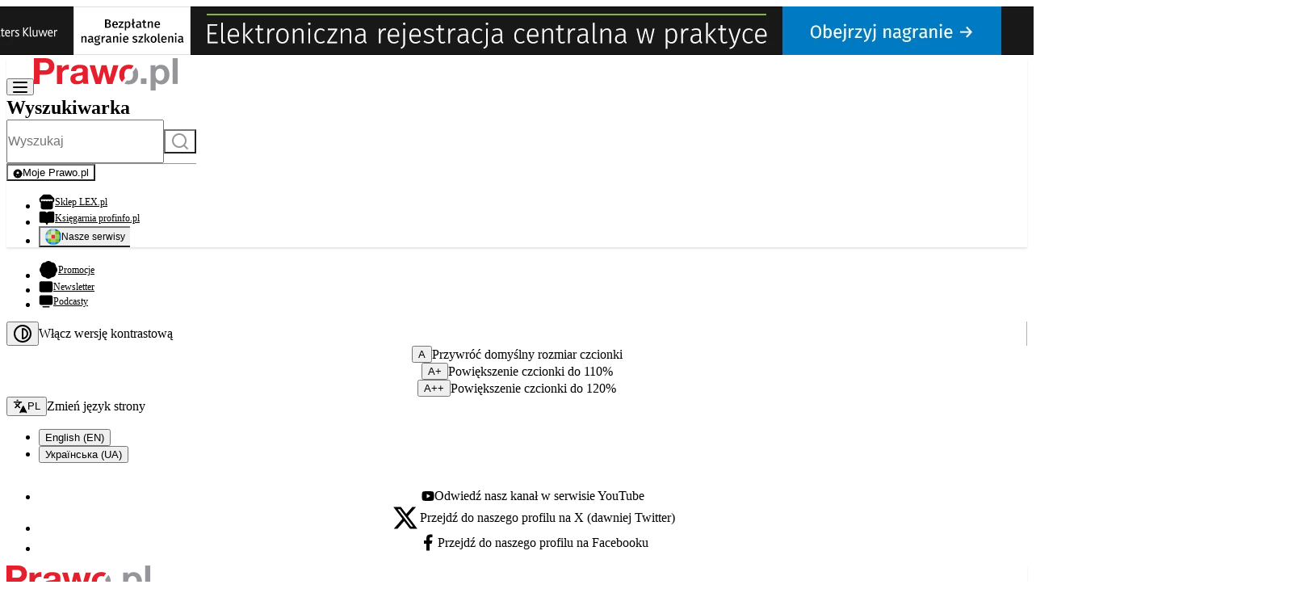

--- FILE ---
content_type: text/html;charset=utf-8
request_url: https://www.prawo.pl/zdrowie/745,strona.html
body_size: 109055
content:
<!DOCTYPE html><html  lang="pl"><head><meta charset="utf-8"><meta name="viewport" content="width=device-width, initial-scale=1"><script type="importmap">{"imports":{"#entry":"/_nuxt/Bm1d770K.js"}}</script><title>Zdrowie - strona 745 - Prawo.pl</title><link rel="preconnect" href="https://fonts.googleapis.com"><link rel="preconnect" href="https://fonts.gstatic.com" crossorigin="anonymous"><link rel="preconnect" href="https://adserver-prod.wolterskluwer.pl" crossorigin="anonymous" data-hid="preconnect:ad"><link rel="stylesheet" href="https://fonts.googleapis.com/css2?family=Geist:ital,wght@0,200;0,300;0,400;0,500;0,600;0,700;0,800;0,900;1,200;1,300;1,400;1,500;1,600;1,700;1,800;1,900&display=swap"><style>@layer normalize,variables,base,utils,global,forms;@layer normalize{*,:after,:before{box-sizing:border-box}html{line-height:1.15;-webkit-text-size-adjust:100%;-moz-text-size-adjust:100%;text-size-adjust:100%}html[data-fontsize=a]{font-size:100%}html[data-fontsize=aa]{font-size:110%}html[data-fontsize=aaa]{font-size:120%}body{margin:0}main{display:block}h1{font-size:2em;margin:.625rem 0}hr{height:0;overflow:visible}pre{font-family:monospace;font-size:1em}a{background-color:transparent}abbr[title]{border-bottom:none;text-decoration:underline}b,strong{font-weight:600}code,kbd,samp{font-family:monospace;font-size:1em}small{font-size:80%}sub,sup{font-size:75%;line-height:0;position:relative;vertical-align:baseline}sub{bottom:-4px}sup{top:-8px}img{border-style:none;display:inline-block;max-width:100%}img:not([width],[height]){height:auto;width:auto}img[width][height],video[width][height]{height:auto;max-width:100%}picture{display:inline-flex}button{background-color:transparent;border:none;color:inherit;cursor:pointer;padding:0}button,input,optgroup,select,textarea{font-family:inherit;font-size:100%;line-height:1.15;margin:0}button,input{overflow:visible}button,select{text-transform:none}[type=button],[type=reset],[type=submit],button{-webkit-appearance:button;-moz-appearance:button;appearance:button}[type=button]::-moz-focus-inner,[type=reset]::-moz-focus-inner,[type=submit]::-moz-focus-inner,button::-moz-focus-inner{border-style:none;padding:0}fieldset{padding:.3125rem .625rem}figure{margin:0}legend{color:inherit;display:table;max-width:100%;padding:0;white-space:normal}progress{vertical-align:baseline}textarea{overflow:auto}[type=checkbox],[type=radio]{padding:0}[type=number]::-webkit-inner-spin-button,[type=number]::-webkit-outer-spin-button{height:auto}[type=search]{-webkit-appearance:textfield;-moz-appearance:textfield;appearance:textfield;outline-offset:-2px}[type=search]::-webkit-search-decoration{-webkit-appearance:none;appearance:none}::-webkit-file-upload-button{-webkit-appearance:button;appearance:button;font:inherit}details{display:block}summary{display:list-item}[hidden],template{display:none}}@layer variables{:root{--font-primary:"Geist",sans-serif;--container-width:103.75rem;--color-black:#000;--color-white:#fff;--color-gray:#95969a;--color-red:#e5202e;--color-purple:#c31854;--color-text-primary:#1e1e1e;--color-text-secondary:#525252;--color-text-tertiary:#fff;--color-text-dark:#212121;--color-text-black:#000;--color-text-gray:#474747;--color-text-light-gray:#757575;--color-background:var(--color-white);--color-background-secondary:var(--color-white);--color-primary:var(--color-red);--color-secondary:#efeff0;--color-danger:#ea005e;--color-info:#007ac3;--color-success:#85bc20;--color-warning:#ea8f00;--color-primary-inverted:#f9a224;--color-border-primary:#d3d3d3;--color-border-secondary:#191919;--color-focus-wcag:gold;--color-misc-primary:#d9d9d9;--color-misc-secondary:#59c494;--color-misc-tertiary:#4ebccf;--color-misc-quaternary:#f9a224;--color-misc-quinary:#bcc82e;--color-misc-senary:#eb4b5f;--color-misc-septenary:#fd4fa4;--color-misc-octonary:#b17bf7;--color-icon:var(--color-text-primary);--url-select-icon:url("data:image/svg+xml;charset=utf-8,%3Csvg xmlns='http://www.w3.org/2000/svg' fill='currentColor' viewBox='0 0 24 24'%3E%3Cpath d='m12 15-4.243-4.242 1.415-1.414L12 12.172l2.828-2.828 1.415 1.414z'/%3E%3C/svg%3E");--color-alert-error-background:#fcedea;--color-alert-error-border:#f5c5bb;--color-alert-error-icon:#e84e2d;--color-alert-warning-background:#fef7ea;--color-alert-warning-border:#fadeaf;--color-alert-warning-icon:var(--color-warning);--color-alert-info-background:#e5effa;--color-alert-info-border:#abcdf1;--color-alert-info-icon:#0169dc;--color-alert-success-background:#ebf7ee;--color-alert-success-border:#bee5c8;--color-alert-success-icon:var(--color-success);--color-alert-light-background:#fcfcfd;--color-alert-dark-background:#ced4da;--color-stroke-icon:var(--color-text-tertiary);--color-logo:var(--color-gray);--color-square-button:var(--color-gray);--table-bg:#fefefe}html[data-contrast=on]{--color-white:#121212;--color-red:#ff0;--color-background-secondary:#222;--color-secondary:#222;--color-text-primary:#ff0;--color-text-secondary:#ff0;--color-text-tertiary:#ff0;--color-text-dark:#ff0;--color-text-black:#ff0;--color-text-gray:#ff0;--color-text-light-gray:#ff0;--color-border-primary:#ff0;--color-border-secondary:#ff0;--color-logo:#ff0;--color-square-button:#ff0;--table-bg:#222}:root{--table-font-size:1rem;--table-row-padding-vertical:12px;--table-row-padding-horizontal:16px;--table-compact-row-padding-vertical:8px;--table-compact-row-padding-horizontal:12px;--table-row-background:var(--color-background);--table-row-background-secondary:#fafafa}}@layer variables;@layer base{body{background-color:var(--color-background);color:var(--color-text-primary);font-family:var(--font-primary);overflow:hidden scroll;top:0!important}body.modal-open{overflow:hidden}.full-wrapper{display:flex;padding:0 1.5625rem}@media(width<116.875rem){.full-wrapper{padding:0}}.container{margin:0 auto;max-width:var(--container-width);padding-inline:1.625rem;width:100%}@media(width>40rem){.container{max-width:var(--container-width);padding-inline:1.875rem}}a{color:var(--color-text-black);outline-offset:3px;text-decoration:none;&[data-linkseo="1"],&[data-linkseo="1"]:visited{color:#666}}a:hover{color:var(--color-red);text-decoration:underline}a.normal:not(:hover){color:initial}b{font-weight:600}p{font-size:.875rem;font-weight:400;line-height:125%;margin-block:.625rem}p:has(img[style*=float])+*{clear:both}h1,h2,h3,h4,h5,h6{font-weight:600;line-height:125%;margin-block:.625rem}h1{font-size:1.5rem}h2{font-size:1.125em}h3{font-size:1.25rem}h4,h5,h6{font-size:1rem}a h1,a h2,a h3,a h4,a h5,a h6{font-size:inherit;font-weight:inherit;line-height:inherit;margin-block:0}ol,ul{padding-left:1.25rem}li{font-size:.875rem;line-height:1.3;margin-block:.3125rem .5rem}li::marker{color:var(--color-primary);font-weight:600}ol.no-bullet,ul.no-bullet{list-style:none;padding-left:0}blockquote{font-style:italic;position:relative}blockquote:before{color:#e5202e;content:"”";font-family:Arial;font-size:4.375rem;left:-2.375rem;line-height:4.375rem;position:absolute;top:-.375rem}blockquote b,blockquote strong{font-weight:400}pre{background-color:#f5f5f5;border-radius:5px;font-size:.75rem;line-height:1.4;max-height:25rem;overflow:auto;padding:.9375rem;text-wrap:pretty}button{outline-offset:3px}.picture-placeholder{background-color:var(--color-light-gray);height:100%;width:100%}figure{display:inline}table{border-collapse:collapse;border-radius:0;height:auto!important;margin-bottom:1rem;max-width:100%;width:100%}tbody,tfoot,thead{background-color:var(--table-bg);border:1px solid #f1f1f1}caption{font-weight:700;padding:.5rem .625rem .625rem}thead{background:#f8f8f8}tfoot,thead{color:#0a0a0a}tfoot{background:#f1f1f1}tfoot tr,thead tr{background:transparent}tfoot td,tfoot th,thead td,thead th{font-weight:700;padding:.5rem .625rem .625rem;text-align:left}tbody td,tbody th{padding:.5rem .625rem .625rem}table.unstriped tbody{background-color:#fefefe}table.unstriped tbody tr{background-color:#fefefe;border-bottom:1px solid #f1f1f1}.table-wrapper:has(table){overflow-x:scroll}@media(width>40rem){h1,h2,h3,h4,h5,h6{font-weight:700;margin-block:.9375rem}h1{font-size:3rem}h2{font-size:1.125rem}h3,h4,h5,h6,p{font-size:1rem}p{margin-block:.9375rem}ol,ul{padding-left:1.5625rem}li{font-size:1rem}}}@layer utils{button.clean{background:none;border:none;border-radius:0;cursor:pointer;padding:0}ol.clean,ul.clean{list-style:none}ol.clean,ol.clean li,ul.clean,ul.clean li{margin:0;padding:0}a.clean{color:inherit;text-decoration:none}@media print{.adserver-wrapper,.articles-latest-widget,.breadcrumbs,.columns-wrapper .right-column,.comments-wrap,.elements-fixed-wrapper,.no-print,.page-footer,.related-wrap,.share-box,.widget-wrapper,header,nav{display:none!important}article{margin:0;width:100%}}}@layer global{.error-slide-enter-active,.error-slide-leave-active{height:1.25rem;transition:height .1s,opacity .1s}.error-slide-enter-from,.error-slide-leave-to{height:0;opacity:0}.error-message{display:flex;flex-direction:column;gap:.9375rem;margin-block:1.875rem;max-width:60rem}.error-message h1{font-size:1.5rem;font-weight:800;margin:0}.error-message p{font-size:1rem;font-weight:500;line-height:1.3;margin:0}@media(width>60rem){.error-message{gap:1.875rem;margin-block:5.625rem}.error-message h1{font-size:2.625rem}.error-message p{font-size:1.5rem}}.file-upload-wrapper label{color:#5a5c60;display:inline-block;font-size:.875rem;font-weight:500;line-height:1;margin-bottom:.5rem}.title-primary{font-size:1.3125rem;font-weight:700;line-height:1.5;margin:0 0 1.25rem}.widget-title-wrap{align-items:center;display:flex;gap:1.25rem;justify-content:space-between}.widget-title-link{align-items:center;display:flex;font-style:normal;font-weight:600;gap:.5rem;line-height:normal;--size-icon:1.625rem;--color-icon:var(--color-red);color:var(--color-red);font-size:.875rem;svg{stroke:var(--color-red)}}.widget-title{margin-block-end:.625rem}.module-name,.widget-title{font-size:1.5rem;font-weight:600;line-height:125%}.module-name{margin-block:0}.circle-button{align-items:center;background-color:var(--color-background);border:1px solid var(--color-border-primary);border-radius:50%;display:flex;height:2.5rem;justify-content:center;min-width:2.5rem;width:2.5rem;--size-icon:1.5rem;&:not(:disabled):not([disabled]):hover{border-color:var(--color-primary)}&:disabled,&[disabled]{cursor:default;opacity:.5}}.square-icon-button{align-items:center;background:var(--color-square-button);display:flex;min-height:2.8125rem;padding:.5625rem;transition:box-shadow .3s ease-in;width:2.8125rem;--color-icon:var(--color-white);@media(width>40rem){color:var(--color-text-tertiary)}}.square-icon-button.active{background:var(--color-red)}.square-icon-button:hover{box-shadow:1px 1px 5px #0000004d}.image{&.align-center{margin-left:auto;margin-right:auto}&.align-right{float:right}&.align-left{float:left}}.tiny-scroll{scrollbar-color:#888 #f1f1f1;scrollbar-width:thin;&::-webkit-scrollbar{width:5px}&::-webkit-scrollbar-track{background-color:#f1f1f1}&::-webkit-scrollbar-thumb{background-color:#888;&:hover{background-color:#555}}}.module-filter{background-color:var(--color-secondary);border:1px solid var(--color-border);border-radius:5px;padding:1.25rem}.elements-fixed-wrapper{bottom:.625rem;display:flex;gap:.3125rem;position:fixed;right:.625rem;z-index:1}.elements-fixed-wrapper .scroll-to-top{order:10}.elements-fixed-wrapper .scroll-to-top .icon{--color-stroke-icon:var(--color-text-tertiary)}html[data-contrast=on] .elements-fixed-wrapper .scroll-to-top .icon{--color-stroke-icon:var(--color-white)}html[data-contrast=on] img{filter:sepia(100%)}.wk-modal{background-color:var(--color-white);display:flex;flex-direction:column;height:100dvh;left:0;padding:0 1.625rem;position:fixed;top:0;width:100vw;z-index:3}.wk-modal-btn--close{align-items:center;display:flex;flex-direction:column;height:2.625rem;justify-content:center;padding:.375rem;width:1.625rem;.icon svg{--size-icon:1.5rem;--color-icon:var(--color-black)}}.wk-modal-top{align-items:center;display:flex;justify-content:space-between;margin-top:2.8125rem;width:100%;.logo{max-width:6.5625rem;min-width:6.5625rem}}.wk-modal-header{font-size:1.5rem;font-weight:600;line-height:125%;margin-bottom:.9375rem}.wk-modal-content{height:calc(100vh - 9.375rem);overflow:auto;padding:1rem 0;width:100%}.topics-wrapper{margin-bottom:1rem;.topics-list{align-items:center;display:flex;flex-flow:wrap;gap:.5rem;height:21px;overflow:hidden;@media(width>=64rem){height:28px}}@media(width>=64rem){margin-bottom:2rem}}.topic{background:#e5202e26;font-size:.625rem;font-weight:600;line-height:normal;padding:.25rem .5rem;text-transform:uppercase;@media(width>=64rem){font-size:.75rem;padding:.375rem .75rem}}.page-footer{margin-top:.9375rem;.formkit-label{color:var(--color-text-tertiary)}.copyright-wrapper .container{display:flex;flex-wrap:wrap;font-size:.75rem;gap:.5rem;justify-content:space-between;line-height:150%;padding-bottom:1rem;padding-top:1rem}.footer-row-1{background-color:var(--color-black);.widget-title{color:var(--color-text-tertiary);font-size:1rem;font-weight:600;line-height:125%;margin-bottom:.5rem;margin-top:0}.container{align-items:flex-start;align-items:stretch;display:flex;flex-direction:column;gap:1rem;padding:1rem 1.625rem}.newsletter-widget+.widget-wrapper{.nav-page-link{.page-link{.icon-link{color:var(--color-red);--color-icon:transparent}}}}.widget-wrapper+.widget-wrapper .nav-page-link{.page-link{--size-icon:1.5rem}}}.logo-wrapper{align-items:center;align-self:stretch;display:flex;flex-direction:column;gap:1rem;justify-content:center;min-width:10.9375rem;width:10.9375rem}.footer-row-2{background-color:#94959926;padding:1rem 0}.footer-row-3{background-color:var(--color-black);display:flex;padding:1rem 0;.container{display:flex;flex-flow:wrap;.widget-menu-bottom{width:100%}.page-link{color:var(--color-text-tertiary);font-size:.75rem;font-weight:600;line-height:125%;text-align:left}.page-link:first-child:hover,.page-link:hover{color:var(--color-primary)}}}.bottom-menu{list-style:none;margin:0;padding:0;li{margin:0}}}.sr-only{border:0;height:1px;margin:-1px;overflow:hidden;padding:0;position:absolute;white-space:nowrap;width:1px}trialaccessorderwizzard wkpl-modal-overlay.show-modal:first-of-type{z-index:10052!important}}@media(width<64rem){.hide-mobile{display:none}.footer-row-3{.container{.widget-menu-bottom .bottom-menu{display:grid;gap:.5rem .625rem;grid-template-columns:1fr 1fr 1fr}}}}@media(width<=48rem){.footer-row-3{.container{.widget-menu-bottom .bottom-menu{grid-template-columns:1fr 1fr}}}}@media(width>=48rem){.page-footer{.footer-row-1{.container{flex-direction:row;flex-flow:wrap;justify-content:space-between}}}}@media(width>40rem){.widget-title{font-size:2.5rem;margin-block:.9375rem}.module-name{font-size:3rem}.widget-title-link{--size-icon:1.25rem}}@media(width>64rem){.elements-fixed-wrapper{bottom:1.875rem;gap:.625rem;right:1.875rem}.page-footer{.subscribe .email-box .formkit-input{height:3rem;padding:.9375rem;width:19.1875rem}.logo-wrapper{min-width:15rem;width:15rem}.footer-row-1{.container{gap:1.25rem 3.75rem;padding:2rem}.widget-title{font-size:1.5rem;margin-bottom:.9375rem}.container>div{min-width:15.625rem;&.widget-wrapper{max-width:25%}}}.footer-row-2{padding:2rem 0}.footer-row-3{.container{.widget-menu-bottom .bottom-menu{align-items:center;display:flex;flex-wrap:wrap;justify-content:space-between}}}}}div[class=skiptranslate]:not([id]){display:none}.sr-only{height:1px;margin:-1px;overflow:hidden;padding:0;position:absolute;width:1px;clip:rect(0,0,0,0);border:0;white-space:nowrap}html[data-contrast=on]{#onetrust-consent-sdk{#onetrust-banner-sdk,#onetrust-pc-sdk{background-color:var(--color-white);:focus{outline:2px solid var(--color-border-primary)!important;outline-offset:2px!important}#onetrust-policy-text,#ot-category-title,#ot-pc-desc,#ot-pc-title,a[href]{color:var(--color-text-primary)}a[href]:hover{color:var(--color-text-primary)!important;text-decoration:underline}.ot-pc-header,ul li{border-bottom-color:var(--color-text-primary)}.ot-pc-footer{border-top-color:var(--color-text-primary)}.category-host-list-handler,.ot-always-active,.ot-cat-header,.ot-consent-hdr,.ot-host-expand,.ot-host-info,h1,h2,h3,h4,h5,h6{color:var(--color-text-primary)!important}.category-host-list-handler{border:1px solid transparent;&:hover{border:1px solid var(--color-border-primary);color:var(--color-text-primary)!important}}.ot-plus-minus{span{background-color:var(--color-border-primary)}}button:not(#clear-filters-handler):not(.ot-close-icon):not(#filter-btn-handler):not(.ot-remove-objection-handler):not(.ot-obj-leg-btn-handler):not([aria-expanded]):not(.ot-link-btn){background-color:var(--color-border-primary)!important;border-color:var(--color-border-primary)!important;color:var(--color-white)!important;&:focus,&:hover{background-color:var(--color-white)!important;color:var(--color-text-primary)!important}}.ot-accordion-layout.ot-cat-item{border-color:var(--color-border-primary)}.privacy-notice-link{color:var(--color-text-primary)}.ot-acc-grpcntr.ot-acc-txt{background-color:var(--color-white)}p{color:var(--color-text-primary)}.ot-host-expand,.ot-host-info,.ot-sel-blk{background-color:var(--color-white)!important}input[type=text]{background-color:var(--color-white);border-color:var(--color-border-primary);color:var(--color-text-primary);&::-moz-placeholder{color:var(--color-text-primary)}&::placeholder{color:var(--color-text-primary)}}svg path{fill:var(--color-text-primary)}#filter-btn-handler{background-color:var(--color-border-primary);border-color:var(--color-border-primary);path{fill:var(--color-white)}&:hover{background-color:var(--color-white);path{fill:var(--color-text-primary)}}}.ot-tgl:has(input:focus) label{outline:2px solid var(--color-border-primary)!important}}}}.edito-row{display:flex;flex-wrap:wrap;margin-inline:-.75rem}.edito-column{padding-inline:.75rem;width:100%}@media(width>60rem){.edito-column.medium-3{width:25%}.edito-column.medium-4{width:33.3333%}.edito-column.medium-6{width:50%}.edito-column.medium-8{width:66.6667%}.edito-column.medium-9{width:75%}}@media(width<59.9375rem){.edito-column{margin-bottom:.75rem}}@layer forms.shared{@layer forms.shared.help{.formkit-help,.formkit-option-help{color:#828282;display:inline-block;font-size:.8125rem;font-weight:400;line-height:1.1;margin-top:.3125rem}.formkit-fieldset>.formkit-help{display:inline-block}}@layer forms.shared.fieldset{.formkit-fieldset{border:1px solid #dedce8;border-radius:8px;margin:.625rem 0 0;padding:0 .9375rem .3125rem}[data-name=static-above]>.formkit-fieldset,[data-name=static-below]>.formkit-fieldset{border:none;padding:0}[data-type=boolean] .formkit-fieldset,[data-type=checkbox] .formkit-fieldset{padding:0 .9375rem .9375rem}.formkit-fieldset .formkit-help{margin:0}.formkit-legend{display:inline-flex;font-size:.875rem;font-weight:700;line-height:1;padding:.3125rem}[data-type=checkbox] .formkit-option[data-disabled=true]{opacity:50%}}@layer forms.shared.messages{.formkit-messages{line-height:1.1;margin:0 0 .625rem;padding:0}.formkit-message{color:#ea0000;font-size:1rem;font-weight:400;list-style-type:none;margin:0;padding:0}.formkit-help+.formkit-messages{padding-top:0}}@layer forms.shared.label{.formkit-label{display:inline-flex;font-size:.875rem;line-height:1.1;margin:0;padding-bottom:.3125rem}.formkit-option .formkit-label,[data-type=checkbox] .formkit-label,[data-type=radio] .formkit-label{font-size:.875rem;font-weight:400;margin-bottom:.0625rem}[data-type=checkbox] .formkit-label,[data-type=radio] .formkit-label{margin:0;padding:0;-webkit-user-select:none;-moz-user-select:none;user-select:none}}@layer forms.shared.affix{.formkit-prefix-icon,.formkit-prefix-text{box-shadow:1px 0 #94929c;padding:.625rem}.formkit-prefix-icon,.formkit-prefix-text,.formkit-suffix-icon,.formkit-suffix-text{align-items:center;align-self:stretch;background:#f4f4f4;display:flex;flex-grow:0;flex-shrink:0;justify-content:center;min-width:2.75rem;-webkit-user-select:none;-moz-user-select:none;user-select:none}.formkit-suffix-icon,.formkit-suffix-text{box-shadow:-1px 0 #94929c}}}@layer forms.other{.tox-tinymce{border:1px solid var(--color-border-primary)!important;border-radius:8px!important}.asterisk{color:var(--color-primary);cursor:help;display:contents}.formkit-outer[data-disabled],.formkit-step[data-disabled]{opacity:.5;pointer-events:none}.formkit-outer[data-disabled] [data-disabled]{opacity:1}.formkit-outer.slot{margin-bottom:1.25rem}}@layer forms.text{.formkit-outer[data-family=text]:not(:is([data-type=range],[data-type=file])) .formkit-input{-webkit-appearance:none;-moz-appearance:none;appearance:none;background-color:transparent;border:none;color:#000;display:block;font-size:.75rem;font-weight:400;line-height:150%;outline:none;padding:.6875rem;width:100%}.formkit-outer[data-family=text]:not(:is([data-type=range],[data-type=file])) .formkit-inner:focus-within{border-color:var(--color-primary)}@media(width>=64rem){.formkit-outer[data-family=text]:not(:is([data-type=range],[data-type=file])) .formkit-input{padding:.625rem}}}@layer forms.search{.formkit-outer[data-type=search] .formkit-input::-ms-clear,.formkit-outer[data-type=search] .formkit-input::-ms-reveal{display:none;height:0;width:0}.formkit-outer[data-type=search] .formkit-input::-webkit-search-cancel-button,.formkit-outer[data-type=search] .formkit-input::-webkit-search-decoration,.formkit-outer[data-type=search] .formkit-input::-webkit-search-results-button,.formkit-outer[data-type=search] .formkit-input::-webkit-search-results-decoration{display:none}}@layer forms.select{.formkit-outer[data-type=select] .formkit-inner{align-items:center;background-color:#fefefe;border:1px solid var(--color-border-primary);display:flex;position:relative}.formkit-outer[data-type=select] .formkit-input{-webkit-appearance:none;-moz-appearance:none;appearance:none;background-color:transparent;border:none;border-radius:4px;color:#000;display:block;font-size:.75rem;font-weight:400;height:2.5rem;line-height:1;outline:none;padding:.625rem 2.3125rem .625rem .9375rem;width:100%}.formkit-outer[data-type=select] .formkit-inner:focus-within{border-color:var(--color-primary)}.formkit-outer[data-type=select] .formkit-inner:after{aspect-ratio:1;background:var(--url-select-icon) center/1.375rem no-repeat;content:"";height:2rem;pointer-events:none;position:absolute;right:.3125rem;top:50%;transform:translateY(-50%);width:2rem}html[data-contrast=on] .formkit-outer[data-type=select] .formkit-inner:after{background-color:var(--color-text-primary)}.formkit-outer[data-type=select] select option[value=__mask_1],.formkit-outer[data-type=select] select[data-placeholder]{color:#aaa}.formkit-outer[data-type=select] select option:not([value=__mask_1]){color:initial}html[data-contrast=on] .formkit-outer[data-type=select] select option:not([value=__mask_1]){color:var(--color-text-black)}html[data-contrast=on] .formkit-outer[data-type=select] .formkit-input{background-color:#000}}@layer forms.textarea{.formkit-outer[data-type=textarea] .formkit-inner{align-items:center;background-color:#fefefe;border:1px solid var(--color-border-primary);border-radius:10px;display:flex;max-width:-moz-max-content;max-width:max-content}.formkit-outer[data-type=textarea] .formkit-input{background-color:transparent;border:none;border-radius:5px;color:#000;display:block;font-size:.75rem;font-weight:400;height:2.5rem;line-height:1;min-height:6em;outline:none;padding:.625rem;width:100vw}.formkit-outer[data-type=textarea] .formkit-inner:focus-within{border-color:var(--color-primary)}.formkit-outer[data-type=textarea]{.formkit-prefix-icon,.formkit-prefix-text{border-radius:10px 0 0 10px}.formkit-suffix-icon,.formkit-suffix-text{border-radius:0 10px 10px 0}}}@layer forms.checkbox{.formkit-outer input.formkit-input[type=checkbox]:checked~.formkit-decorator:before{border-color:var(--color-primary)}.formkit-outer .formkit-option .formkit-label,.formkit-outer[data-type=checkbox] .formkit-label{font-size:.875rem;font-weight:400;margin-bottom:.0625rem}.formkit-outer[data-type=checkbox] .formkit-label{margin:0;padding:0;-webkit-user-select:none;-moz-user-select:none;user-select:none}.formkit-outer[data-type=checkbox] .formkit-wrapper{align-items:center;display:flex}.formkit-outer[data-type=checkbox] .formkit-input{-webkit-appearance:none;-moz-appearance:none;appearance:none;height:0;left:-9999px;opacity:0;overflow:hidden;position:absolute;width:0}.formkit-outer[data-type=checkbox] .formkit-input~.formkit-decorator{background:#fff;border:none;border-radius:2px;box-shadow:0 0 0 1px #94929c;box-sizing:content-box;display:block;flex:0 0 1.25rem;height:1.25rem;margin-right:.625rem;position:relative;width:1.25rem}.formkit-outer[data-type=checkbox] .formkit-input:checked~.formkit-decorator:after{background:var(--color-primary);border-radius:1px;content:"";height:50%;left:50%;position:absolute;top:50%;translate:-50% -50%;width:50%}.formkit-outer[data-type=checkbox] .formkit-input:focus~.formkit-decorator{box-shadow:0 0 0 1px var(--color-primary)}.formkit-outer[data-type=checkbox] .formkit-input:focus-visible~.formkit-decorator{box-shadow:0 0 0 2px var(--color-primary)}.formkit-outer[data-type=checkbox] .formkit-options{margin:0;padding:0}.formkit-outer[data-type=checkbox] .formkit-option{list-style-type:none;margin-bottom:.625rem}.formkit-outer[data-type=checkbox] .formkit-option:last-child{margin-bottom:0}}@layer forms.radio{.formkit-outer input.formkit-input[type=radio]:checked~.formkit-decorator:before{background:var(--color-primary)}.formkit-outer .formkit-option .formkit-label,.formkit-outer[data-type=radio] .formkit-label{font-size:.875rem;font-weight:400;margin-bottom:.0625rem}.formkit-outer[data-type=radio] .formkit-label{margin:0;padding:0;-webkit-user-select:none;-moz-user-select:none;user-select:none}.formkit-outer[data-type=radio] .formkit-wrapper{align-items:center;display:flex}.formkit-outer[data-type=radio] .formkit-input{-webkit-appearance:none;-moz-appearance:none;appearance:none;height:0;left:-9999px;opacity:0;overflow:hidden;position:absolute;width:0}.formkit-outer[data-type=radio] .formkit-input~.formkit-decorator{background:#fff;border:none;border-radius:50%;box-shadow:0 0 0 1px #94929c;box-sizing:content-box;display:block;flex:0 0 1.25rem;height:1.25rem;margin-right:.625rem;position:relative;width:1.25rem}.formkit-outer[data-type=radio] .formkit-input:checked~.formkit-decorator:after{background:var(--color-primary);border-radius:50%;content:"";height:50%;left:50%;position:absolute;top:50%;translate:-50% -50%;width:50%}.formkit-outer[data-type=radio] .formkit-input:focus~.formkit-decorator{box-shadow:0 0 0 1px var(--color-primary)}.formkit-outer[data-type=radio] .formkit-input:focus-visible~.formkit-decorator{box-shadow:0 0 0 2px var(--color-primary)}.formkit-outer[data-type=radio] .formkit-options{margin:0;padding:0}.formkit-outer[data-type=radio] .formkit-option{list-style-type:none;margin-bottom:.625rem}.formkit-outer[data-type=radio] .formkit-option:last-child{margin-bottom:0}}@layer forms.toggle{.formkit-outer[data-type=toggle] .formkit-inner{align-items:center;display:flex;gap:.625rem}.formkit-outer[data-type=toggle] .formkit-label{display:none}.formkit-outer[data-type=toggle] .formkit-inner .formkit-label{display:block;font-weight:400;padding-bottom:0}.formkit-outer[data-type=toggle] .formkit-input{height:1.375rem;opacity:0;position:absolute;width:3rem;z-index:2}.formkit-outer[data-type=toggle] .formkit-track{background-color:#94929c;border-radius:3rem;display:block;overflow:hidden;transition:all .2s;width:3rem}.formkit-outer[data-type=toggle] .formkit-thumb{align-items:center;aspect-ratio:1;background-color:#fff;background-image:linear-gradient(0deg,rgb(0 0 0/7%),transparent);border-radius:50%;box-shadow:0 0 4px #0000001a;display:flex;justify-content:center;left:0;margin:.125rem;position:relative;transition:transform .2s,left .2s;width:1.125rem;z-index:1}.formkit-outer[data-type=toggle] input:checked~.formkit-track .formkit-thumb{left:2.75rem;transform:translate(-100%)}.formkit-outer[data-type=toggle] input:checked~.formkit-track{background-color:var(--color-primary)}}.articles-list-grid{container:articles-list-grid/inline-size}.articles-list-grid .hidden-header{height:1px;margin:-1px;overflow:hidden;padding:0;position:absolute;width:1px;clip:rect(0,0,0,0);border:0;white-space:nowrap}.articles-list-grid .articles{display:grid;gap:1rem}.articles-list-grid .article{position:relative}.articles-list-grid .article .article-link{align-items:center;display:flex;gap:.625rem}.articles-list-grid .article .article-tags{display:none}.articles-list-grid .article .article-tags .article-tag{color:var(--color-red);font-size:.75rem;font-weight:600;text-transform:uppercase}.articles-list-grid .article .article-image .placeholder,.articles-list-grid .article .article-image figure{height:5rem;min-width:6.875rem;overflow:hidden;width:6.875rem}.articles-list-grid .article .article-title{color:var(--color-text-black);display:-webkit-box;font-size:.75rem;font-weight:600;line-clamp:3;-webkit-line-clamp:3;line-height:125%;overflow:hidden;-webkit-box-orient:vertical;white-space:normal;word-break:break-word}.articles-list-grid .article .article-desc{color:var(--color-text-black);font-size:.875rem;font-weight:400;line-height:150%}.articles-list-grid .article.important{height:10.625rem;position:relative}.articles-list-grid .article.important .article-desc,.articles-list-grid .article.important .article-tags{display:none}.articles-list-grid .article.important .article-link:hover .article-title .title{color:var(--color-text-tertiary)}.articles-list-grid .article.important .article-image{height:10.625rem;left:0;min-height:100%;overflow:hidden;position:absolute;top:0;width:100%}.articles-list-grid .article.important .article-image .placeholder,.articles-list-grid .article.important .article-image figure{height:100%;min-height:10.625rem;width:100%}.articles-list-grid .article.important .article-image:before{background:linear-gradient(180deg,#fff0,#000);content:"";display:block;height:100%;left:0;position:absolute;top:0;width:100%;z-index:1}.articles-list-grid .article.important .article-image-wrapper{display:flex;height:100%}.articles-list-grid .article.important .article-title{align-items:center;align-self:stretch;color:var(--color-text-tertiary);display:flex;font-size:1.25rem;font-weight:600;height:auto;line-height:125%;margin-top:auto;padding:1rem;position:relative;z-index:1}.articles-list-grid .adserver-wrapper{grid-column:1/-1;margin-bottom:0!important}@container articles-list-grid (width < 40rem){.articles-list-grid .articles{grid-template-columns:repeat(1,minmax(0,1fr))}.articles-list-grid .article.important{grid-column:span 1}}@container articles-list-grid (width >=40rem) and (width < 64rem){.articles-list-grid .articles{grid-template-columns:repeat(2,minmax(0,1fr))}.articles-list-grid .article.important{grid-column:span 2}}@container articles-list-grid (width >=64rem){.articles-list-grid .articles{grid-template-columns:repeat(3,minmax(0,1fr))}.articles-list-grid .article.important{grid-column:span 2}}.articles-list.grid{container:articles-list-grid/inline-size}.articles-list.grid .article{position:relative}.articles-list.grid .article.important{height:10.625rem;position:relative}.articles-list.grid .article-title{color:var(--color-text-black);display:-webkit-box;font-size:.75rem;font-weight:600;line-clamp:3;-webkit-line-clamp:3;line-height:125%;overflow:hidden;-webkit-box-orient:vertical;white-space:normal;word-break:break-word}.articles-list.grid .article-desc{color:var(--color-text-black);font-size:.875rem;font-weight:400;line-height:150%}.articles-list.grid .article-tags{display:none}.articles-list.grid .article-image .placeholder,.articles-list.grid .article-image figure{height:5rem;min-width:9.375rem;overflow:hidden;width:9.375rem}.articles-list.grid .adserver-wrapper{grid-column:1/-1;margin-bottom:0!important}@media(min-width:23.4375rem){.articles-list-grid .article .article-image .placeholder,.articles-list-grid .article .article-image figure{min-width:9.375rem;width:9.375rem}}@media(min-width:40.0625rem){.articles-list-grid .articles{gap:1.25rem}.articles-list-grid .article .article-link{align-items:normal;flex-direction:column;gap:8px}.articles-list-grid .article .article-tags{display:flex;flex-flow:wrap;gap:.3125rem .625rem;margin-top:.3125rem}.articles-list-grid .article .article-title{font-size:1.25rem}.articles-list-grid .article .article-image .placeholder,.articles-list-grid .article .article-image figure{height:12.8125rem;width:100%}.articles-list-grid .article.important,.articles-list-grid .article.important .article-image,.articles-list-grid .article.important .article-image figure{height:26.625rem}.articles-list-grid .article.important .article-title{font-size:2.5rem;padding:2rem}html[data-fontsize=aa] .articles-list-grid .article .article-title{height:5.3125rem}html[data-fontsize=aaa] .articles-list-grid .article .article-title{height:6.25rem}html[data-fontsize=aa] .articles-list-grid .article.daily-topic-main .article-title,html[data-fontsize=aa] .articles-list-grid .article.important .article-title,html[data-fontsize=aaa] .articles-list-grid .article.daily-topic-main .article-title,html[data-fontsize=aaa] .articles-list-grid .article.important .article-title{height:auto}}@media(min-width:43.75rem){.articles-list-grid .article .article-title{height:4.6875rem}}.articles-list-row .articles{display:flex;flex-direction:column;gap:1.25rem}.team-table{margin:1.25rem 0}.team-table .team-table-row{border-bottom:1px solid #ddd;box-sizing:border-box;display:flex}.team-table .team-table-row .team-table-picture{box-sizing:border-box;padding:.9375rem 0;text-align:center;vertical-align:middle;width:21%}.team-table .team-table-row .team-table-desc{border-left:1px solid #000;box-sizing:border-box;padding:.9375rem 0 .9375rem .625rem;width:79%}.team-table .team-table-row .no-border{border:none!important}.team-table .team-table-row:last-child{border-bottom:none}.team-table .team-table-cell{display:table;height:100%}.team-table .team-table-cell>div{display:table-cell;vertical-align:middle}@media screen and (max-width:74.9375em){.team-table .team-table-row .team-table-picture{width:21%}.team-table .team-table-row .team-table-desc{width:79%}}@media screen and (max-width:63.9375em){.team-table .team-table-row .team-table-picture{width:27%}.team-table .team-table-row .team-table-desc{width:73%}}@media screen and (max-width:39.9375em){.team-table .team-table-row{display:block}.team-table .team-table-row .team-table-picture{padding:1.5625rem 0 .625rem;width:100%}.team-table .team-table-row .team-table-desc{border-left:none;width:100%}}.team-table.team-table--promo{margin:0;padding:.9375rem 0}.team-table.team-table--promo .team-table-picture{padding-top:0}.team-table.team-table--promo .team-table-desc{font-size:1.125rem;font-weight:600;line-height:1.25;padding-bottom:0;padding-left:0}@media screen and (min-width:40em){.team-table.team-table--promo{padding:1.5625rem 0}.team-table.team-table--promo:last-of-type{margin-bottom:3.125rem}.team-table.team-table--promo .team-table-picture{grid-area:image;margin:0;padding:0;width:auto}.team-table.team-table--promo .team-table-row{display:grid;gap:1.5625rem;grid-template-areas:"image textright" "textbottom textbottom";grid-template-columns:18.75rem calc(100% - 20.3125rem)}.team-table.team-table--promo .team-table-row .team-table-desc{font-size:1.375rem;grid-area:textright;padding:0 2.1875rem 0 0;width:auto}.team-table.team-table--promo .team-table-row .team-table-desc--bottom{grid-area:textbottom}}</style><style>.icon[data-v-050f2a4b]{display:inline-flex;vertical-align:middle}.icon[data-v-050f2a4b] svg{display:inline-flex;fill:var(--color-icon);height:var(--size-icon);transition:fill .3s linear;width:var(--size-icon)}html[data-contrast=on] .icon.stroke-color[data-v-050f2a4b] path{stroke:var(--color-stroke-icon)}</style><style>.file-drop-zone[data-v-8fa9f31c]{border:1px solid var(--color-border-primary);border-radius:25px;margin-bottom:10px;padding:15px;position:relative;width:100%}.readonly[data-v-8fa9f31c]{pointer-events:none}.file-drop-zone.dragover[data-v-8fa9f31c]{background-color:var(--color-secondary);border-color:var(--color-primary);border-style:dashed}.file-drop-info[data-v-8fa9f31c]{align-items:center;gap:15px;justify-content:center;pointer-events:none}.file-drop-info[data-v-8fa9f31c],.files-list[data-v-8fa9f31c]{display:flex;flex-direction:column}.files-list[data-v-8fa9f31c]{gap:10px}.file-box[data-v-8fa9f31c]{align-items:center;display:flex;gap:10px}.file-box img[data-v-8fa9f31c]{border-radius:8px;max-width:50px}.placeholder[data-v-8fa9f31c]{align-items:center;border:1px solid var(--color-border-primary);border-radius:8px;display:flex;height:50px;justify-content:center;width:50px;--color-icon:var(--color-text-secondary);--size-icon:24px}.info[data-v-8fa9f31c]{color:var(--color-text-secondary);font-size:.8125rem}input[data-v-8fa9f31c]{-webkit-appearance:none;-moz-appearance:none;appearance:none;color:transparent;cursor:pointer;inset:0;position:absolute;width:100%;z-index:2}input[data-v-8fa9f31c]::file-selector-button{-webkit-appearance:none;-moz-appearance:none;appearance:none;border:0;font-size:0;padding:0}</style><style>.formkit-rating-wrapper{&[data-v-c159c204]{display:flex;justify-content:center;padding:8px 0}.formkit-message[data-v-c159c204]{text-align:center}}</style><style>.multiselect{align-items:center;background:var(--ms-bg,#fff);border:var(--ms-border-width,1px) solid var(--ms-border-color,#d1d5db);border-radius:var(--ms-radius,4px);box-sizing:border-box;cursor:pointer;display:flex;font-size:var(--ms-font-size,1rem);justify-content:flex-end;margin:0 auto;min-height:calc(var(--ms-border-width, 1px)*2 + var(--ms-font-size, 1rem)*var(--ms-line-height, 1.375) + var(--ms-py, .5rem)*2);outline:none;position:relative;width:100%}.multiselect.is-open{border-radius:var(--ms-radius,4px) var(--ms-radius,4px) 0 0}.multiselect.is-open-top{border-radius:0 0 var(--ms-radius,4px) var(--ms-radius,4px)}.multiselect.is-disabled{background:var(--ms-bg-disabled,#f3f4f6);cursor:default}.multiselect.is-active{border:var(--ms-border-width-active,var(--ms-border-width,1px)) solid var(--ms-border-color-active,var(--ms-border-color,#d1d5db));box-shadow:0 0 0 var(--ms-ring-width,3px) var(--ms-ring-color,rgba(16,185,129,.188))}.multiselect-wrapper{align-items:center;box-sizing:border-box;cursor:pointer;display:flex;justify-content:flex-end;margin:0 auto;min-height:calc(var(--ms-border-width, 1px)*2 + var(--ms-font-size, 1rem)*var(--ms-line-height, 1.375) + var(--ms-py, .5rem)*2);outline:none;position:relative;width:100%}.multiselect-multiple-label,.multiselect-placeholder,.multiselect-single-label{align-items:center;background:transparent;box-sizing:border-box;display:flex;height:100%;left:0;line-height:var(--ms-line-height,1.375);max-width:100%;padding-left:var(--ms-px,.875rem);padding-right:calc(1.25rem + var(--ms-px, .875rem)*3);pointer-events:none;position:absolute;top:0}.multiselect-placeholder{color:var(--ms-placeholder-color,#9ca3af)}.multiselect-single-label-text{display:block;max-width:100%;overflow:hidden;text-overflow:ellipsis;white-space:nowrap}.multiselect-search{-webkit-appearance:none;-moz-appearance:none;appearance:none;background:var(--ms-bg,#fff);border:0;border-radius:var(--ms-radius,4px);box-sizing:border-box;font-family:inherit;font-size:inherit;height:100%;inset:0;outline:none;padding-left:var(--ms-px,.875rem);position:absolute;width:100%}.multiselect-search::-webkit-search-cancel-button,.multiselect-search::-webkit-search-decoration,.multiselect-search::-webkit-search-results-button,.multiselect-search::-webkit-search-results-decoration{-webkit-appearance:none}.multiselect-tags{flex-grow:1;flex-shrink:1;flex-wrap:wrap;margin:var(--ms-tag-my,.25rem) 0 0;padding-left:var(--ms-py,.5rem)}.multiselect-tag,.multiselect-tags{align-items:center;display:flex;min-width:0}.multiselect-tag{background:var(--ms-tag-bg,#10b981);border-radius:var(--ms-tag-radius,4px);color:var(--ms-tag-color,#fff);font-size:var(--ms-tag-font-size,.875rem);font-weight:var(--ms-tag-font-weight,600);line-height:var(--ms-tag-line-height,1.25rem);margin-bottom:var(--ms-tag-my,.25rem);margin-right:var(--ms-tag-mx,.25rem);padding:var(--ms-tag-py,.125rem) 0 var(--ms-tag-py,.125rem) var(--ms-tag-px,.5rem);white-space:nowrap}.multiselect-tag.is-disabled{background:var(--ms-tag-bg-disabled,#9ca3af);color:var(--ms-tag-color-disabled,#fff);padding-right:var(--ms-tag-px,.5rem)}.multiselect-tag-wrapper{overflow:hidden;text-overflow:ellipsis;white-space:nowrap}.multiselect-tag-wrapper-break{white-space:normal;word-break:break-all}.multiselect-tag-remove{align-items:center;border-radius:var(--ms-tag-remove-radius,4px);display:flex;justify-content:center;margin:var(--ms-tag-remove-my,0) var(--ms-tag-remove-mx,.125rem);padding:var(--ms-tag-remove-py,.25rem) var(--ms-tag-remove-px,.25rem)}.multiselect-tag-remove:hover{background:#00000010}.multiselect-tag-remove-icon{background-color:currentColor;display:inline-block;height:.75rem;-webkit-mask-image:url("data:image/svg+xml;charset=utf-8,%3Csvg xmlns='http://www.w3.org/2000/svg' fill='currentColor' viewBox='0 0 320 512'%3E%3Cpath d='m207.6 256 107.72-107.72c6.23-6.23 6.23-16.34 0-22.58l-25.03-25.03c-6.23-6.23-16.34-6.23-22.58 0L160 208.4 52.28 100.68c-6.23-6.23-16.34-6.23-22.58 0L4.68 125.7c-6.23 6.23-6.23 16.34 0 22.58L112.4 256 4.68 363.72c-6.23 6.23-6.23 16.34 0 22.58l25.03 25.03c6.23 6.23 16.34 6.23 22.58 0L160 303.6l107.72 107.72c6.23 6.23 16.34 6.23 22.58 0l25.03-25.03c6.23-6.23 6.23-16.34 0-22.58z'/%3E%3C/svg%3E");mask-image:url("data:image/svg+xml;charset=utf-8,%3Csvg xmlns='http://www.w3.org/2000/svg' fill='currentColor' viewBox='0 0 320 512'%3E%3Cpath d='m207.6 256 107.72-107.72c6.23-6.23 6.23-16.34 0-22.58l-25.03-25.03c-6.23-6.23-16.34-6.23-22.58 0L160 208.4 52.28 100.68c-6.23-6.23-16.34-6.23-22.58 0L4.68 125.7c-6.23 6.23-6.23 16.34 0 22.58L112.4 256 4.68 363.72c-6.23 6.23-6.23 16.34 0 22.58l25.03 25.03c6.23 6.23 16.34 6.23 22.58 0L160 303.6l107.72 107.72c6.23 6.23 16.34 6.23 22.58 0l25.03-25.03c6.23-6.23 6.23-16.34 0-22.58z'/%3E%3C/svg%3E");-webkit-mask-position:center;mask-position:center;-webkit-mask-repeat:no-repeat;mask-repeat:no-repeat;-webkit-mask-size:contain;mask-size:contain;opacity:.8;width:.75rem}.multiselect-tags-search-wrapper{display:inline-block;flex-grow:1;flex-shrink:1;height:100%;margin:0 var(--ms-tag-mx,4px) var(--ms-tag-my,4px);position:relative}.multiselect-tags-search-copy{display:inline-block;height:1px;visibility:hidden;white-space:pre-wrap;width:100%}.multiselect-tags-search{-webkit-appearance:none;-moz-appearance:none;appearance:none;border:0;box-sizing:border-box;font-family:inherit;font-size:inherit;inset:0;outline:none;padding:0;position:absolute;width:100%}.multiselect-tags-search::-webkit-search-cancel-button,.multiselect-tags-search::-webkit-search-decoration,.multiselect-tags-search::-webkit-search-results-button,.multiselect-tags-search::-webkit-search-results-decoration{-webkit-appearance:none}.multiselect-inifite{align-items:center;display:flex;justify-content:center;min-height:calc(var(--ms-border-width, 1px)*2 + var(--ms-font-size, 1rem)*var(--ms-line-height, 1.375) + var(--ms-py, .5rem)*2);width:100%}.multiselect-inifite-spinner,.multiselect-spinner{animation:multiselect-spin 1s linear infinite;background-color:var(--ms-spinner-color,#10b981);flex-grow:0;flex-shrink:0;height:1rem;-webkit-mask-image:url("data:image/svg+xml;charset=utf-8,%3Csvg xmlns='http://www.w3.org/2000/svg' fill='currentColor' viewBox='0 0 512 512'%3E%3Cpath d='m456.433 371.72-27.79-16.045c-7.192-4.152-10.052-13.136-6.487-20.636 25.82-54.328 23.566-118.602-6.768-171.03-30.265-52.529-84.802-86.621-144.76-91.424C262.35 71.922 256 64.953 256 56.649V24.56c0-9.31 7.916-16.609 17.204-15.96 81.795 5.717 156.412 51.902 197.611 123.408 41.301 71.385 43.99 159.096 8.042 232.792-4.082 8.369-14.361 11.575-22.424 6.92'/%3E%3C/svg%3E");mask-image:url("data:image/svg+xml;charset=utf-8,%3Csvg xmlns='http://www.w3.org/2000/svg' fill='currentColor' viewBox='0 0 512 512'%3E%3Cpath d='m456.433 371.72-27.79-16.045c-7.192-4.152-10.052-13.136-6.487-20.636 25.82-54.328 23.566-118.602-6.768-171.03-30.265-52.529-84.802-86.621-144.76-91.424C262.35 71.922 256 64.953 256 56.649V24.56c0-9.31 7.916-16.609 17.204-15.96 81.795 5.717 156.412 51.902 197.611 123.408 41.301 71.385 43.99 159.096 8.042 232.792-4.082 8.369-14.361 11.575-22.424 6.92'/%3E%3C/svg%3E");-webkit-mask-position:center;mask-position:center;-webkit-mask-repeat:no-repeat;mask-repeat:no-repeat;-webkit-mask-size:contain;mask-size:contain;width:1rem;z-index:10}.multiselect-spinner{margin:0 var(--ms-px,.875rem) 0 0}.multiselect-clear{display:flex;flex-grow:0;flex-shrink:0;opacity:1;padding:0 var(--ms-px,.875rem) 0 0;position:relative;transition:.3s;z-index:10}.multiselect-clear:hover .multiselect-clear-icon{background-color:var(--ms-clear-color-hover,#000)}.multiselect-clear-icon{background-color:var(--ms-clear-color,#999);display:inline-block;-webkit-mask-image:url("data:image/svg+xml;charset=utf-8,%3Csvg xmlns='http://www.w3.org/2000/svg' fill='currentColor' viewBox='0 0 320 512'%3E%3Cpath d='m207.6 256 107.72-107.72c6.23-6.23 6.23-16.34 0-22.58l-25.03-25.03c-6.23-6.23-16.34-6.23-22.58 0L160 208.4 52.28 100.68c-6.23-6.23-16.34-6.23-22.58 0L4.68 125.7c-6.23 6.23-6.23 16.34 0 22.58L112.4 256 4.68 363.72c-6.23 6.23-6.23 16.34 0 22.58l25.03 25.03c6.23 6.23 16.34 6.23 22.58 0L160 303.6l107.72 107.72c6.23 6.23 16.34 6.23 22.58 0l25.03-25.03c6.23-6.23 6.23-16.34 0-22.58z'/%3E%3C/svg%3E");mask-image:url("data:image/svg+xml;charset=utf-8,%3Csvg xmlns='http://www.w3.org/2000/svg' fill='currentColor' viewBox='0 0 320 512'%3E%3Cpath d='m207.6 256 107.72-107.72c6.23-6.23 6.23-16.34 0-22.58l-25.03-25.03c-6.23-6.23-16.34-6.23-22.58 0L160 208.4 52.28 100.68c-6.23-6.23-16.34-6.23-22.58 0L4.68 125.7c-6.23 6.23-6.23 16.34 0 22.58L112.4 256 4.68 363.72c-6.23 6.23-6.23 16.34 0 22.58l25.03 25.03c6.23 6.23 16.34 6.23 22.58 0L160 303.6l107.72 107.72c6.23 6.23 16.34 6.23 22.58 0l25.03-25.03c6.23-6.23 6.23-16.34 0-22.58z'/%3E%3C/svg%3E");transition:.3s}.multiselect-caret,.multiselect-clear-icon{height:1.125rem;-webkit-mask-position:center;mask-position:center;-webkit-mask-repeat:no-repeat;mask-repeat:no-repeat;-webkit-mask-size:contain;mask-size:contain;width:.625rem}.multiselect-caret{background-color:var(--ms-caret-color,#999);flex-grow:0;flex-shrink:0;margin:0 var(--ms-px,.875rem) 0 0;-webkit-mask-image:url("data:image/svg+xml;charset=utf-8,%3Csvg xmlns='http://www.w3.org/2000/svg' fill='currentColor' viewBox='0 0 320 512'%3E%3Cpath d='M31.3 192h257.3c17.8 0 26.7 21.5 14.1 34.1L174.1 354.8c-7.8 7.8-20.5 7.8-28.3 0L17.2 226.1C4.6 213.5 13.5 192 31.3 192'/%3E%3C/svg%3E");mask-image:url("data:image/svg+xml;charset=utf-8,%3Csvg xmlns='http://www.w3.org/2000/svg' fill='currentColor' viewBox='0 0 320 512'%3E%3Cpath d='M31.3 192h257.3c17.8 0 26.7 21.5 14.1 34.1L174.1 354.8c-7.8 7.8-20.5 7.8-28.3 0L17.2 226.1C4.6 213.5 13.5 192 31.3 192'/%3E%3C/svg%3E");pointer-events:none;position:relative;transform:rotate(0);transition:transform .3s;z-index:10}.multiselect-caret.is-open{pointer-events:auto;transform:rotate(180deg)}.multiselect-dropdown{-webkit-overflow-scrolling:touch;background:var(--ms-dropdown-bg,#fff);border:var(--ms-dropdown-border-width,1px) solid var(--ms-dropdown-border-color,#d1d5db);border-radius:0 0 var(--ms-dropdown-radius,4px) var(--ms-dropdown-radius,4px);bottom:0;display:flex;flex-direction:column;left:calc(var(--ms-border-width, 1px)*-1);margin-top:calc(var(--ms-border-width, 1px)*-1);max-height:var(--ms-max-height,10rem);outline:none;overflow-y:scroll;position:absolute;right:calc(var(--ms-border-width, 1px)*-1);transform:translateY(100%);z-index:100}.multiselect-dropdown.is-top{border-radius:var(--ms-dropdown-radius,4px) var(--ms-dropdown-radius,4px) 0 0;bottom:auto;top:var(--ms-border-width,1px);transform:translateY(-100%)}.multiselect-dropdown.is-hidden{display:none}.multiselect-options{display:flex;flex-direction:column;list-style:none;margin:0;padding:0}.multiselect-group{margin:0;padding:0}.multiselect-group-label{align-items:center;background:var(--ms-group-label-bg,#e5e7eb);box-sizing:border-box;color:var(--ms-group-label-color,#374151);cursor:default;display:flex;font-size:.875rem;font-weight:600;justify-content:flex-start;line-height:var(--ms-group-label-line-height,1.375);padding:var(--ms-group-label-py,.3rem) var(--ms-group-label-px,.75rem);text-align:left;text-decoration:none}.multiselect-group-label.is-pointable{cursor:pointer}.multiselect-group-label.is-pointed{background:var(--ms-group-label-bg-pointed,#d1d5db);color:var(--ms-group-label-color-pointed,#374151)}.multiselect-group-label.is-selected{background:var(--ms-group-label-bg-selected,#059669);color:var(--ms-group-label-color-selected,#fff)}.multiselect-group-label.is-disabled{background:var(--ms-group-label-bg-disabled,#f3f4f6);color:var(--ms-group-label-color-disabled,#d1d5db);cursor:not-allowed}.multiselect-group-label.is-selected.is-pointed{background:var(--ms-group-label-bg-selected-pointed,#0c9e70);color:var(--ms-group-label-color-selected-pointed,#fff)}.multiselect-group-label.is-selected.is-disabled{background:var(--ms-group-label-bg-selected-disabled,#75cfb1);color:var(--ms-group-label-color-selected-disabled,#d1fae5)}.multiselect-group-options{margin:0;padding:0}.multiselect-option{align-items:center;box-sizing:border-box;cursor:pointer;display:flex;font-size:var(--ms-option-font-size,1rem);justify-content:flex-start;line-height:var(--ms-option-line-height,1.375);padding:var(--ms-option-py,.5rem) var(--ms-option-px,.75rem);text-align:left;text-decoration:none}.multiselect-option.is-pointed{background:var(--ms-option-bg-pointed,#f3f4f6);color:var(--ms-option-color-pointed,#1f2937)}.multiselect-option.is-selected{background:var(--ms-option-bg-selected,#10b981);color:var(--ms-option-color-selected,#fff)}.multiselect-option.is-disabled{background:var(--ms-option-bg-disabled,#fff);color:var(--ms-option-color-disabled,#d1d5db);cursor:not-allowed}.multiselect-option.is-selected.is-pointed{background:var(--ms-option-bg-selected-pointed,#26c08e);color:var(--ms-option-color-selected-pointed,#fff)}.multiselect-option.is-selected.is-disabled{background:var(--ms-option-bg-selected-disabled,#87dcc0);color:var(--ms-option-color-selected-disabled,#d1fae5)}.multiselect-no-options,.multiselect-no-results{color:var(--ms-empty-color,#4b5563);padding:var(--ms-option-py,.5rem) var(--ms-option-px,.75rem)}.multiselect-fake-input{background:transparent;border:0;bottom:-1px;font-size:0;height:1px;left:0;outline:none;padding:0;position:absolute;right:0;width:100%}.multiselect-fake-input:active,.multiselect-fake-input:focus{outline:none}.multiselect-assistive-text{clip:rect(0 0 0 0);height:1px;margin:-1px;overflow:hidden;position:absolute;width:1px}.multiselect-spacer{display:none}[dir=rtl] .multiselect-multiple-label,[dir=rtl] .multiselect-placeholder,[dir=rtl] .multiselect-single-label{left:auto;padding-left:calc(1.25rem + var(--ms-px, .875rem)*3);padding-right:var(--ms-px,.875rem);right:0}[dir=rtl] .multiselect-search{padding-left:0;padding-right:var(--ms-px,.875rem)}[dir=rtl] .multiselect-tags{padding-left:0;padding-right:var(--ms-py,.5rem)}[dir=rtl] .multiselect-tag{margin-left:var(--ms-tag-mx,.25rem);margin-right:0;padding:var(--ms-tag-py,.125rem) var(--ms-tag-px,.5rem) var(--ms-tag-py,.125rem) 0}[dir=rtl] .multiselect-tag.is-disabled{padding-left:var(--ms-tag-px,.5rem)}[dir=rtl] .multiselect-caret,[dir=rtl] .multiselect-spinner{margin:0 0 0 var(--ms-px,.875rem)}[dir=rtl] .multiselect-clear{padding:0 0 0 var(--ms-px,.875rem)}@keyframes multiselect-spin{0%{transform:rotate(0)}to{transform:rotate(1turn)}}</style><style>.multiselect{&[data-v-9309fc20]{border:1px solid var(--color-border-primary);border-radius:0;font-size:.75rem;height:3rem}&[data-v-9309fc20] .multiselect-caret{background:var(--url-select-icon) center /22px no-repeat}}html[data-contrast=on] .multiselect{&[data-v-9309fc20]{background-color:var(--color-background)}&[data-v-9309fc20] .multiselect-search{background-color:var(--color-background)}&[data-v-9309fc20] .multiselect-caret{background-color:var(--color-text-primary)}&[data-v-9309fc20] .multiselect-dropdown{background-color:var(--color-background)}&[data-v-9309fc20] .multiselect-option.is-selected{background-color:var(--color-text-primary);color:#000}}[data-v-9309fc20] .multiselect-caret{background:var(--url-select-icon) center /22px no-repeat}.multiselect.is-active[data-v-9309fc20]{border:1px solid var(--color-red);box-shadow:none}[data-v-9309fc20] .multiselect-dropdown{border-radius:0}</style><style>.layout-technical-break[data-v-14916ae7]{align-items:center;display:flex;height:100vh}.title[data-v-14916ae7]{margin:24px 0;text-align:center}</style><style>[data-v-d3f9bc85] .form-input{margin-bottom:15px}form{&[data-v-d3f9bc85]{display:flex;flex-direction:column;gap:15px}&.border[data-v-d3f9bc85]{border-bottom:1px solid var(--color-misc-primary);margin-bottom:15px;padding-bottom:15px}}.action-section[data-v-d3f9bc85]{align-items:center;display:flex;gap:10px}.error[data-v-d3f9bc85]{color:#ff6e6e;margin-bottom:20px}.action[data-v-d3f9bc85]{width:100%}</style><style>[data-sonner-toaster][dir=ltr],html[dir=ltr]{--toast-icon-margin-start:-3px;--toast-icon-margin-end:4px;--toast-svg-margin-start:-1px;--toast-svg-margin-end:0px;--toast-button-margin-start:auto;--toast-button-margin-end:0;--toast-close-button-start:0;--toast-close-button-end:unset;--toast-close-button-transform:translate(-35%,-35%)}[data-sonner-toaster][dir=rtl],html[dir=rtl]{--toast-icon-margin-start:4px;--toast-icon-margin-end:-3px;--toast-svg-margin-start:0px;--toast-svg-margin-end:-1px;--toast-button-margin-start:0;--toast-button-margin-end:auto;--toast-close-button-start:unset;--toast-close-button-end:0;--toast-close-button-transform:translate(35%,-35%)}[data-sonner-toaster]{font-family:ui-sans-serif,system-ui,-apple-system,BlinkMacSystemFont,Segoe UI,Roboto,Helvetica Neue,Arial,Noto Sans,sans-serif,Apple Color Emoji,Segoe UI Emoji,Segoe UI Symbol,Noto Color Emoji;position:fixed;width:var(--width);--gray1:#fcfcfc;--gray2:#f8f8f8;--gray3:#f3f3f3;--gray4:#ededed;--gray5:#e8e8e8;--gray6:#e2e2e2;--gray7:#dbdbdb;--gray8:#c7c7c7;--gray9:#8f8f8f;--gray10:#858585;--gray11:#6f6f6f;--gray12:#171717;--border-radius:8px;box-sizing:border-box;list-style:none;margin:0;outline:none;padding:0;transition:transform .4s ease;z-index:999999999}[data-sonner-toaster][data-lifted=true]{transform:translateY(-8px)}@media(hover:none)and (pointer:coarse){[data-sonner-toaster][data-lifted=true]{transform:none}}[data-sonner-toaster][data-x-position=right]{right:var(--offset-right)}[data-sonner-toaster][data-x-position=left]{left:var(--offset-left)}[data-sonner-toaster][data-x-position=center]{left:50%;transform:translate(-50%)}[data-sonner-toaster][data-y-position=top]{top:var(--offset-top)}[data-sonner-toaster][data-y-position=bottom]{bottom:var(--offset-bottom)}[data-sonner-toast]{--y:translateY(100%);--lift-amount:calc(var(--lift)*var(--gap));box-sizing:border-box;opacity:0;outline:none;overflow-wrap:anywhere;position:absolute;touch-action:none;transform:var(--y);transition:transform .4s,opacity .4s,height .4s,box-shadow .2s;z-index:var(--z-index)}[data-sonner-toast][data-styled=true]{align-items:center;background:var(--normal-bg);border:1px solid var(--normal-border);border-radius:var(--border-radius);box-shadow:0 4px 12px #0000001a;color:var(--normal-text);display:flex;font-size:13px;gap:6px;padding:16px;width:var(--width)}[data-sonner-toast]:focus-visible{box-shadow:0 4px 12px #0000001a,0 0 0 2px #0003}[data-sonner-toast][data-y-position=top]{top:0;--y:translateY(-100%);--lift:1;--lift-amount:calc(var(--gap)*1)}[data-sonner-toast][data-y-position=bottom]{bottom:0;--y:translateY(100%);--lift:-1;--lift-amount:calc(var(--lift)*var(--gap))}[data-sonner-toast][data-styled=true] [data-description]{color:#3f3f3f;font-weight:400;line-height:1.4}[data-rich-colors=true][data-sonner-toast][data-styled=true] [data-description]{color:inherit}[data-sonner-toaster][data-sonner-theme=dark] [data-description]{color:#e8e8e8}[data-sonner-toast][data-styled=true] [data-title]{color:inherit;font-weight:500;line-height:1.5}[data-sonner-toast][data-styled=true] [data-icon]{align-items:center;display:flex;flex-shrink:0;height:16px;justify-content:flex-start;margin-left:var(--toast-icon-margin-start);margin-right:var(--toast-icon-margin-end);position:relative;width:16px}[data-sonner-toast][data-promise=true] [data-icon]>svg{animation:sonner-fade-in .3s ease forwards;opacity:0;transform:scale(.8);transform-origin:center}[data-sonner-toast][data-styled=true] [data-icon]>*{flex-shrink:0}[data-sonner-toast][data-styled=true] [data-icon] svg{margin-left:var(--toast-svg-margin-start);margin-right:var(--toast-svg-margin-end)}[data-sonner-toast][data-styled=true] [data-content]{display:flex;flex-direction:column;gap:2px}[data-sonner-toast][data-styled=true] [data-button]{align-items:center;background:var(--normal-text);border:none;border-radius:4px;color:var(--normal-bg);cursor:pointer;display:flex;flex-shrink:0;font-size:12px;font-weight:500;height:24px;margin-left:var(--toast-button-margin-start);margin-right:var(--toast-button-margin-end);outline:none;padding-left:8px;padding-right:8px;transition:opacity .4s,box-shadow .2s}[data-sonner-toast][data-styled=true] [data-button]:focus-visible{box-shadow:0 0 0 2px #0006}[data-sonner-toast][data-styled=true] [data-button]:first-of-type{margin-left:var(--toast-button-margin-start);margin-right:var(--toast-button-margin-end)}[data-sonner-toast][data-styled=true] [data-cancel]{background:#00000014;color:var(--normal-text)}[data-sonner-toaster][data-sonner-theme=dark] [data-sonner-toast][data-styled=true] [data-cancel]{background:#ffffff4d}[data-sonner-toast][data-styled=true] [data-close-button]{align-items:center;background:var(--normal-bg);border:1px solid var(--gray4);border-radius:50%;color:var(--gray12);cursor:pointer;display:flex;height:20px;justify-content:center;left:var(--toast-close-button-start);padding:0;position:absolute;right:var(--toast-close-button-end);top:0;transform:var(--toast-close-button-transform);transition:opacity .1s,background .2s,border-color .2s;width:20px;z-index:1}[data-sonner-toast][data-styled=true] [data-close-button]:focus-visible{box-shadow:0 4px 12px #0000001a,0 0 0 2px #0003}[data-sonner-toast][data-styled=true] [data-disabled=true]{cursor:not-allowed}[data-sonner-toast][data-styled=true]:hover [data-close-button]:hover{background:var(--gray2);border-color:var(--gray5)}[data-sonner-toast][data-swiping=true]:before{content:"";height:100%;left:-100%;position:absolute;right:-100%;z-index:-1}[data-sonner-toast][data-y-position=top][data-swiping=true]:before{bottom:50%;transform:scaleY(3) translateY(50%)}[data-sonner-toast][data-y-position=bottom][data-swiping=true]:before{top:50%;transform:scaleY(3) translateY(-50%)}[data-sonner-toast][data-swiping=false][data-removed=true]:before{content:"";inset:0;position:absolute;transform:scaleY(2)}[data-sonner-toast][data-expanded=true]:after{bottom:100%;content:"";height:calc(var(--gap) + 1px);left:0;position:absolute;width:100%}[data-sonner-toast][data-mounted=true]{--y:translateY(0);opacity:1}[data-sonner-toast][data-expanded=false][data-front=false]{--scale:var(--toasts-before) * .05 + 1;--y:translateY(calc(var(--lift-amount)*var(--toasts-before))) scale(calc(var(--scale)*-1));height:var(--front-toast-height)}[data-sonner-toast]>*{transition:opacity .4s}[data-sonner-toast][data-x-position=right]{right:0}[data-sonner-toast][data-x-position=left]{left:0}[data-sonner-toast][data-expanded=false][data-front=false][data-styled=true]>*{opacity:0}[data-sonner-toast][data-visible=false]{opacity:0;pointer-events:none}[data-sonner-toast][data-mounted=true][data-expanded=true]{--y:translateY(calc(var(--lift)*var(--offset)));height:var(--initial-height)}[data-sonner-toast][data-removed=true][data-front=true][data-swipe-out=false]{--y:translateY(calc(var(--lift)*-100%));opacity:0}[data-sonner-toast][data-removed=true][data-front=false][data-swipe-out=false][data-expanded=true]{--y:translateY(calc(var(--lift)*var(--offset) + var(--lift)*-100%));opacity:0}[data-sonner-toast][data-removed=true][data-front=false][data-swipe-out=false][data-expanded=false]{--y:translateY(40%);opacity:0;transition:transform .5s,opacity .2s}[data-sonner-toast][data-removed=true][data-front=false]:before{height:calc(var(--initial-height) + 20%)}[data-sonner-toast][data-swiping=true]{transform:var(--y) translateY(var(--swipe-amount-y,0)) translate(var(--swipe-amount-x,0));transition:none}[data-sonner-toast][data-swiped=true]{-webkit-user-select:none;-moz-user-select:none;user-select:none}[data-sonner-toast][data-swipe-out=true][data-y-position=bottom],[data-sonner-toast][data-swipe-out=true][data-y-position=top]{animation-duration:.2s;animation-fill-mode:forwards;animation-timing-function:ease-out}[data-sonner-toast][data-swipe-out=true][data-swipe-direction=left]{animation-name:swipe-out-left}[data-sonner-toast][data-swipe-out=true][data-swipe-direction=right]{animation-name:swipe-out-right}[data-sonner-toast][data-swipe-out=true][data-swipe-direction=up]{animation-name:swipe-out-up}[data-sonner-toast][data-swipe-out=true][data-swipe-direction=down]{animation-name:swipe-out-down}@keyframes swipe-out-left{0%{opacity:1;transform:var(--y) translate(var(--swipe-amount-x))}to{opacity:0;transform:var(--y) translate(calc(var(--swipe-amount-x) - 100%))}}@keyframes swipe-out-right{0%{opacity:1;transform:var(--y) translate(var(--swipe-amount-x))}to{opacity:0;transform:var(--y) translate(calc(var(--swipe-amount-x) + 100%))}}@keyframes swipe-out-up{0%{opacity:1;transform:var(--y) translateY(var(--swipe-amount-y))}to{opacity:0;transform:var(--y) translateY(calc(var(--swipe-amount-y) - 100%))}}@keyframes swipe-out-down{0%{opacity:1;transform:var(--y) translateY(var(--swipe-amount-y))}to{opacity:0;transform:var(--y) translateY(calc(var(--swipe-amount-y) + 100%))}}@media(max-width:600px){[data-sonner-toaster]{left:var(--mobile-offset-left);position:fixed;right:var(--mobile-offset-right);width:100%}[data-sonner-toaster][dir=rtl]{left:calc(var(--mobile-offset-left)*-1)}[data-sonner-toaster] [data-sonner-toast]{left:0;right:0;width:calc(100% - var(--mobile-offset-left)*2)}[data-sonner-toaster][data-x-position=left]{left:var(--mobile-offset-left)}[data-sonner-toaster][data-y-position=bottom]{bottom:var(--mobile-offset-bottom)}[data-sonner-toaster][data-y-position=top]{top:var(--mobile-offset-top)}[data-sonner-toaster][data-x-position=center]{left:var(--mobile-offset-left);right:var(--mobile-offset-right);transform:none}}[data-sonner-toaster][data-sonner-theme=light]{--normal-bg:#fff;--normal-border:var(--gray4);--normal-text:var(--gray12);--success-bg:#ecfdf3;--success-border:#bffcd9;--success-text:#008a2e;--info-bg:#f0f8ff;--info-border:#dde7fd;--info-text:#0973dc;--warning-bg:#fffcf0;--warning-border:#fbeeb1;--warning-text:#dc7609;--error-bg:#fff0f0;--error-border:#ffe0e1;--error-text:#e60000}[data-sonner-toaster][data-sonner-theme=light] [data-sonner-toast][data-invert=true]{--normal-bg:#000;--normal-border:#333;--normal-text:var(--gray1)}[data-sonner-toaster][data-sonner-theme=dark] [data-sonner-toast][data-invert=true]{--normal-bg:#fff;--normal-border:var(--gray3);--normal-text:var(--gray12)}[data-sonner-toaster][data-sonner-theme=dark]{--normal-bg:#000;--normal-bg-hover:#1f1f1f;--normal-border:#333;--normal-border-hover:#404040;--normal-text:var(--gray1);--success-bg:#001f0f;--success-border:#003d1c;--success-text:#59f3a6;--info-bg:#000d1f;--info-border:#19233e;--info-text:#5896f3;--warning-bg:#1d1f00;--warning-border:#2e2e00;--warning-text:#f3cf58;--error-bg:#2d0607;--error-border:#4d0408;--error-text:#ff9ea1}[data-sonner-toaster][data-sonner-theme=dark] [data-sonner-toast] [data-close-button]{background:var(--normal-bg);border-color:var(--normal-border);color:var(--normal-text)}[data-sonner-toaster][data-sonner-theme=dark] [data-sonner-toast] [data-close-button]:hover{background:var(--normal-bg-hover);border-color:var(--normal-border-hover)}[data-rich-colors=true][data-sonner-toast][data-type=success],[data-rich-colors=true][data-sonner-toast][data-type=success] [data-close-button]{background:var(--success-bg);border-color:var(--success-border);color:var(--success-text)}[data-rich-colors=true][data-sonner-toast][data-type=info],[data-rich-colors=true][data-sonner-toast][data-type=info] [data-close-button]{background:var(--info-bg);border-color:var(--info-border);color:var(--info-text)}[data-rich-colors=true][data-sonner-toast][data-type=warning],[data-rich-colors=true][data-sonner-toast][data-type=warning] [data-close-button]{background:var(--warning-bg);border-color:var(--warning-border);color:var(--warning-text)}[data-rich-colors=true][data-sonner-toast][data-type=error],[data-rich-colors=true][data-sonner-toast][data-type=error] [data-close-button]{background:var(--error-bg);border-color:var(--error-border);color:var(--error-text)}.sonner-loading-wrapper{--size:16px;height:var(--size);inset:0;position:absolute;width:var(--size);z-index:10}.sonner-loading-wrapper[data-visible=false]{animation:sonner-fade-out .2s ease forwards;transform-origin:center}.sonner-spinner{height:var(--size);left:50%;position:relative;top:50%;width:var(--size)}.sonner-loading-bar{animation:sonner-spin 1.2s linear infinite;background:var(--gray11);border-radius:6px;height:8%;left:-10%;position:absolute;top:-3.9%;width:24%}.sonner-loading-bar:first-child{animation-delay:-1.2s;transform:rotate(.0001deg) translate(146%)}.sonner-loading-bar:nth-child(2){animation-delay:-1.1s;transform:rotate(30deg) translate(146%)}.sonner-loading-bar:nth-child(3){animation-delay:-1s;transform:rotate(60deg) translate(146%)}.sonner-loading-bar:nth-child(4){animation-delay:-.9s;transform:rotate(90deg) translate(146%)}.sonner-loading-bar:nth-child(5){animation-delay:-.8s;transform:rotate(120deg) translate(146%)}.sonner-loading-bar:nth-child(6){animation-delay:-.7s;transform:rotate(150deg) translate(146%)}.sonner-loading-bar:nth-child(7){animation-delay:-.6s;transform:rotate(180deg) translate(146%)}.sonner-loading-bar:nth-child(8){animation-delay:-.5s;transform:rotate(210deg) translate(146%)}.sonner-loading-bar:nth-child(9){animation-delay:-.4s;transform:rotate(240deg) translate(146%)}.sonner-loading-bar:nth-child(10){animation-delay:-.3s;transform:rotate(270deg) translate(146%)}.sonner-loading-bar:nth-child(11){animation-delay:-.2s;transform:rotate(300deg) translate(146%)}.sonner-loading-bar:nth-child(12){animation-delay:-.1s;transform:rotate(330deg) translate(146%)}@keyframes sonner-fade-in{0%{opacity:0;transform:scale(.8)}to{opacity:1;transform:scale(1)}}@keyframes sonner-fade-out{0%{opacity:1;transform:scale(1)}to{opacity:0;transform:scale(.8)}}@keyframes sonner-spin{0%{opacity:1}to{opacity:.15}}@media(prefers-reduced-motion){.sonner-loading-bar,[data-sonner-toast],[data-sonner-toast]>*{animation:none!important;transition:none!important}}.sonner-loader{left:50%;position:absolute;top:50%;transform:translate(-50%,-50%);transform-origin:center;transition:opacity .2s,transform .2s}.sonner-loader[data-visible=false]{opacity:0;transform:scale(.8) translate(-50%,-50%)}</style><style>.loader-indicator[data-v-4d15a61f]{backdrop-filter:invert(1) saturate(0) hue-rotate(100deg);background:var(--color-primary);box-shadow:0 -2px 5px #000c;height:.125rem;left:0;opacity:0;position:fixed;top:0;transition:opacity .05s,translate .1s cubic-bezier(1,.07,1,-.16);translate:-100% 0;width:100%;z-index:6}.loader-indicator.active[data-v-4d15a61f]{opacity:1;transition:opacity .05s,translate 20s cubic-bezier(.02,.77,.25,1);translate:0 0}</style><style>.error-page[data-v-d4b2290f]{align-items:center;display:flex;justify-content:center;min-height:100vh;text-align:center}.error-content h1[data-v-d4b2290f]{font-size:3rem;margin-bottom:16px}.error-content p[data-v-d4b2290f]{font-size:1.2rem;margin-bottom:32px}.error-content button[data-v-d4b2290f]{cursor:pointer;font-size:1rem;padding:8px 16px}</style><style>.right-column[data-v-1394d2de],.right-column-inner[data-v-1394d2de]{display:flex;flex-direction:column}.right-column-inner[data-v-1394d2de]{gap:2rem}.right-column[data-v-1394d2de] .widget-title-wrap{margin:0 0 1.5rem}.right-column[data-v-1394d2de] .widget-title{font-size:1.5rem;margin:0}.right-column[data-v-1394d2de] .articles-latest-widget{background:#94959926;padding:1rem}.right-column[data-v-1394d2de] .thumb{--size-icon:2.1875rem;--color-icon:var(--color-misc-primary)}.right-column[data-v-1394d2de] .adserver-wrapper,.right-column[data-v-1394d2de] .widget-banners{height:15.625rem}.left-column[data-v-1394d2de]{display:flex;flex-direction:column;gap:2rem 0}.section-header.top-bar[data-v-1394d2de]{margin-bottom:.9375rem}@media(width<40rem){.right-column[data-v-1394d2de] .youtube-widget .youtube{height:12.5rem}}@media(width<=64rem){.right-column[data-v-1394d2de]{padding-top:2rem}.left-column{&[data-v-1394d2de]:has(.legal-acts-widget){gap:0}}}@media(width>64rem){.columns-wrapper[data-v-1394d2de]{align-items:flex-start;display:grid;gap:2rem;grid-template-columns:calc(100% - 25.5rem) 23.5rem;grid-template-rows:1fr}.left-column[data-v-1394d2de] .legal-acts-widget{height:0;margin:0;overflow:hidden;padding:0}}</style><style>.skiplinks[data-v-02f1cb26]{list-style:none;margin-bottom:0;margin-top:.5rem;position:absolute;z-index:999}.skiplinks li a[data-v-02f1cb26]{left:-9999px;padding:.625rem;position:absolute;top:-9999px;white-space:nowrap}.skiplinks li a[data-v-02f1cb26]:focus-visible{left:.625rem;top:.625rem}a[data-v-02f1cb26]:focus-visible,button[data-v-02f1cb26]:focus-visible,input[data-v-02f1cb26]:focus-visible,textarea[data-v-02f1cb26]:focus-visible{background:var(--color-background);color:var(--color-text-black)}</style><style>.page-header--desktop[data-v-a0998bf0],.page-header--mobile[data-v-a0998bf0]{background-color:var(--color-white);box-shadow:0 2px 2px #0000001a;position:sticky;top:0;z-index:101}.header-row-0{&[data-v-a0998bf0]{text-align:center}&[data-v-a0998bf0] img{height:auto!important}}.header-row-1{&[data-v-a0998bf0]{background-color:var(--color-black)}.right-container{&[data-v-a0998bf0] .nav-page-link{.page-link{--size-icon:22px}}}}.header-row-2,.page-header--mobile{&[data-v-a0998bf0] .nav-page-link{.page-link{--color-icon:transparent}}}[data-contrast=on]{.container-right,.header-row-2{&[data-v-a0998bf0] .nav-page-link{li:last-child{path,rect{fill:var(--color-text-primary)}}}}}.mobile-menu[data-v-a0998bf0]{display:none}@media(width<=64rem){.header-row-1--desktop[data-v-a0998bf0],.page-header--desktop[data-v-a0998bf0]{display:none}.container-right{&[data-v-a0998bf0]{display:flex}&[data-v-a0998bf0] .nav-page-link>.page-link{gap:0;height:2.625rem;justify-content:center;margin:0;min-width:2.625rem;padding:0;width:2.625rem}&[data-v-a0998bf0] .nav-page-link>ul>li>.page-link>.icon-text{font-size:0}}.header-row-2,.page-header--mobile .container{&[data-v-a0998bf0]{align-items:center;display:flex;padding-inline:.75rem}&[data-v-a0998bf0] .container-right .nav-page-link{align-items:center;display:flex;svg{color:var(--color-red)}}}.header-row-2[data-v-a0998bf0] .logo,.page-header--mobile[data-v-a0998bf0] .logo{align-items:center;display:flex;margin-right:auto;.logo-link{display:flex}img,svg{margin-right:auto;max-width:6.5625rem;min-width:6.5625rem;width:auto}}.mobile-menu[data-v-a0998bf0] .logo{img,svg{width:6.5625rem}}.mobile-menu{&[data-v-a0998bf0]{background-color:var(--color-white);flex-direction:column;height:100vh;left:0;overflow-y:auto;padding:0 1.625rem;position:fixed;top:0;width:100vw;z-index:3}&.open[data-v-a0998bf0]{display:flex}&[data-v-a0998bf0] .widget-menu-main{flex-grow:1}}.mobile-menu-top[data-v-a0998bf0]{justify-content:space-between;margin-top:2.8125rem}.mobile-menu-top[data-v-a0998bf0],.toggle-menu[data-v-a0998bf0]{align-items:center;display:flex}.toggle-menu[data-v-a0998bf0]{flex-direction:column;height:2.625rem;justify-content:center}.toggle-menu--close[data-v-a0998bf0]{padding:.375rem;width:1.625rem;--size-icon:1.5rem}.toggle-menu--open[data-v-a0998bf0]{margin-right:.9375rem;padding:.25rem .125rem;width:2.625rem;--size-icon:1.125rem}.mobile-menu-bottom{.header-row-1[data-v-a0998bf0],.header-row-3[data-v-a0998bf0]{background-color:#95969a26;margin-inline:-1.875rem;padding-block:1.5rem;padding-inline:1.875rem}.header-row-1{&[data-v-a0998bf0]{border-top:1px solid var(--color-misc-primary)}&[data-v-a0998bf0] .nav-page-link>ul{flex-direction:column;gap:1.5rem;.page-link{color:var(--color-text-primary);font-size:1rem;font-weight:600;--size-icon:1.25rem;border-right:none;padding:0}}}.header-row-3{&[data-v-a0998bf0]{border-top:1px solid var(--color-misc-primary);display:flex;flex-direction:column;gap:2rem}.accessibility-wrapper[data-v-a0998bf0]{align-items:center;display:flex;gap:1.5rem}&[data-v-a0998bf0] .nav-page-link{gap:1.5rem;.page-link{path{fill:var(--color-text-black)}--size-icon:1.5rem}}}}}@media(width>64rem){.header-row-2[data-v-a0998bf0] .logo{align-items:center;display:flex;margin-right:1.875rem}.header-row-2[data-v-a0998bf0] .logo img{max-width:7.5rem}.header-row-1{&[data-v-a0998bf0]{align-items:center;align-self:stretch;background-color:var(--color-black);display:flex;justify-content:space-between;padding:.75rem}.left-container{&[data-v-a0998bf0] .nav-page-link{.page-link svg{--color-icon:transparent}}}.right-container{&[data-v-a0998bf0] .nav-page-link{.page-link{--color-icon:var(--color-text-tertiary)}}}}.header-row-1--mobile[data-v-a0998bf0],.page-header--mobile[data-v-a0998bf0]{display:none}.header-row-1 .container[data-v-a0998bf0]{display:flex;flex-flow:row wrap;gap:0 .625rem;justify-content:space-between}.header-row-1 .container>div[data-v-a0998bf0]{align-items:center;display:flex}.header-row-1 .left-container[data-v-a0998bf0] .nav-page-link .page-link{margin-right:.625rem;padding-right:.625rem}.header-row-1[data-v-a0998bf0] .language-wrapper{border-right:1px solid hsla(0,0%,100%,.3);margin-right:.625rem;padding-right:.625rem}.header-row-2{>.container[data-v-a0998bf0]{align-items:center;display:flex;flex-flow:row wrap;gap:.9375rem 0;padding-bottom:.9375rem}&[data-v-a0998bf0] .nav-page-link{svg{color:var(--color-red)}}}.header-row-2[data-v-a0998bf0] .nav-page-link>ul>li>.page-link:not(:hover){color:var(--color-text-black)}.header-row-2[data-v-a0998bf0] .nav-page-link>ul>li>.page-link{border-color:#d9d9d9;font-size:.875rem;font-weight:600;gap:.625rem;line-height:normal;margin-right:.625rem;padding-right:.625rem}.header-row-3{&[data-v-a0998bf0]{align-items:center;display:flex;flex-flow:row wrap;gap:0 2rem;justify-content:space-between}&[data-v-a0998bf0] .nav-page-link{gap:1rem}}.page-header--desktop[data-v-a0998bf0]{background-color:var(--color-background-secondary);margin-bottom:1.25rem;padding-block:.9375rem;padding-bottom:0}}@media(width>=76.25rem){.header-row-2[data-v-a0998bf0] .logo{margin-right:5.9375rem}.header-row-2[data-v-a0998bf0] .logo img{max-width:none}.header-row-2[data-v-a0998bf0] .nav-page-link>ul>li{>.page-link{font-size:1rem;gap:1rem;margin-right:0;padding-right:0}&:not(:last-child)>.page-link{margin-right:1rem;padding-right:1rem}}.header-row-1 .container[data-v-a0998bf0]{gap:0 1rem}.header-row-1 .left-container[data-v-a0998bf0] .nav-page-link .page-link,.header-row-1[data-v-a0998bf0] .language-wrapper{margin-right:1rem;padding-right:1rem}}</style><style>.widget-banners[data-v-0404a9f6]{display:flex;flex-direction:column;gap:1.25rem}.image-wrap[data-v-0404a9f6]{align-items:center;justify-content:center;width:100%}.image-wrap[data-v-0404a9f6],a[data-v-0404a9f6]{display:flex}</style><style>.logo{.icon-link{&[data-v-fbf476cc] svg{#Group path{fill:var(--color-red)}#Group_2 path{fill:var(--color-logo)}}}}.logo-link[data-v-fbf476cc]:hover,.logo[data-v-fbf476cc]:hover{text-decoration:none}h1.logo[data-v-fbf476cc]{font-size:inherit;margin-block:0}</style><style>.container[data-v-09503721]{display:flex;flex-direction:column}.page-link[data-v-09503721]{font-size:1.25rem;font-weight:600;line-height:125%;position:relative}.page-link.active[data-v-09503721],[data-v-09503721] .page-link.active{color:var(--color-primary);position:relative}.page-link.active[data-v-09503721]:before{display:none}.page-link[data-v-09503721]:hover{text-decoration:none}.page-link[data-v-09503721]:before{background-color:var(--color-red);bottom:-.125rem;content:"";display:block;height:.125rem;left:0;position:absolute;transition:width .2s ease-in;width:0}.page-link[data-v-09503721]:hover:before{width:100%}@media(width<=64rem){.menu-wrap[data-v-09503721]{display:none}.menu-wrap--mobile[data-v-09503721]{max-height:70dvh;overflow:auto;padding:.9375rem 0}.toggle-menu[data-v-09503721]{align-items:center;display:flex;flex-direction:column;height:2.625rem;justify-content:center}.toggle-menu--close[data-v-09503721]{padding:.375rem;width:1.625rem;--size-icon:1.5rem}.toggle-menu--open[data-v-09503721]{margin-right:.9375rem;padding:.25rem .125rem;width:2.625rem;--size-icon:1.125rem}.page-link-wrapper.active .page-link[data-v-09503721],.page-link-wrapper.active[data-v-09503721] .icon svg{color:var(--color-primary);position:relative;--color-icon:var(--color-primary)}.page-link-wrapper[data-v-09503721]{align-items:center;display:flex;justify-content:space-between;min-height:2.5rem;width:100%}.page-link-wrapper[data-v-09503721] .icon svg{--size-icon:1.5rem}.menu-item[data-v-09503721] .menu-box{display:flex;flex-direction:column;gap:1rem 0;padding:.5rem .9375rem}.menu-item[data-v-09503721] .menu-box .page-link{font-size:1rem;font-weight:600;line-height:125%}}@media(width>=64rem){.toggle-menu[data-v-09503721]{display:none}.menu-wrap[data-v-09503721]{display:flex;flex-flow:wrap}.widget-menu-main[data-v-09503721]{width:100%}.page-link[data-v-09503721]{font-size:.875rem;line-height:normal}.menu-first-row{&[data-v-09503721]{display:flex;flex-flow:wrap;gap:0 .4375rem;list-style:none;margin:0 auto;max-width:var(--container-width);padding-inline:1.875rem;padding-top:.8125rem;width:100%}li[data-v-09503721]{margin:0}&[data-v-09503721] .menu-item{padding:.6875rem 0}}.menu-second-row{&[data-v-09503721]{background-color:var(--color-secondary);width:100%;z-index:1}.menu-second-inner[data-v-09503721]{display:flex;flex-flow:wrap;margin:0 auto;max-width:var(--container-width);padding-inline:1.875rem;width:100%}}.menu-second-row[data-v-09503721] .menu-box{flex-flow:wrap}.page-link.active[data-v-09503721]:after{border-color:transparent transparent var(--color-primary) transparent;border-style:solid;border-width:0 .5625rem .5rem;bottom:-1.0625rem;content:"";height:0;left:50%;position:absolute;transform:translate(-50%,-50%);width:0}.dropdown-menu[data-v-09503721]{background-color:#fff;box-shadow:0 2px 2px #0000001a,inset 0 2px 2px #0000001a;left:0;max-height:min(36.25rem,calc(100vh - 9.375rem));overflow-y:scroll;padding:1.25rem;position:absolute;top:100%;width:100%}.container[data-v-09503721]{flex-flow:row wrap;gap:1.875rem}[data-v-09503721] .menu-box{background-color:var(--color-secondary);display:flex;gap:0 1.5rem;padding:.75rem 0;width:100%}.menu-second-row[data-v-09503721] .page-link{font-size:.75rem;font-weight:600;line-height:125%}.menu-second-row[data-v-09503721] .page-link.active{color:var(--color-red)}}@media(width>=76.25rem){.page-link[data-v-09503721]{font-size:1rem}.menu-first-row{&[data-v-09503721]{align-items:center;gap:0 .625rem;justify-content:space-between}&[data-v-09503721] .menu-item{padding:.8125rem 0}}}</style><style>@media(width>64rem){.primary.action{.borg-login-btn{&[data-v-29c4bfc2]{height:3rem;margin-left:.9375rem}&[data-v-29c4bfc2] .icon{--size-icon:1.25rem;--color-icon:transparent;color:var(--color-white)}}}}@media(width<=64rem){.primary.action{.borg-login-btn{&[data-v-29c4bfc2]{background-color:transparent;font-size:0;font-weight:300;margin:0;padding:0}&[data-v-29c4bfc2]:hover{background-color:transparent}&[data-v-29c4bfc2] .icon{--size-icon:1.4375rem;--color-icon:transparent;color:var(--color-red)}}}}</style><style>.action .icon{--size-icon:.75rem}</style><style>.action[data-v-20dfb5a2]{display:inline-block;position:relative}[data-v-20dfb5a2-s]:not(:is(.icon,img,.sr-only)){align-items:center;background:transparent;border:none;color:#fff;cursor:pointer;display:inline-flex;font-size:.75rem;font-weight:600;gap:.5rem;justify-content:center;letter-spacing:.5px;line-height:1.315;min-height:2.125rem;min-width:2.125rem;outline-offset:.25rem;padding:.5rem 1rem;text-align:center;text-decoration:none;transition:opacity .1s;-webkit-user-select:none;-moz-user-select:none;user-select:none;width:inherit}.loader[data-v-20dfb5a2]{align-items:center;background-color:#ffffff4d;border-radius:25px;display:flex;height:100%;justify-content:center;left:0;opacity:0;pointer-events:none;position:absolute;top:0;transition:opacity .1s;width:100%}.loader svg[data-v-20dfb5a2]{height:1.375rem;opacity:.5;stroke:var(--color-icon);width:1.375rem}.loading[data-v-20dfb5a2]:not(.disabled){cursor:wait}.loading:not(.disabled) .loader[data-v-20dfb5a2]{opacity:1}.loading:not(.disabled,.loader) .icon[data-v-20dfb5a2-s]{--color-icon:transparent}@media(width>=64rem){[data-v-20dfb5a2-s]:not(:is(.icon,img,.sr-only)){font-size:1rem;gap:.625rem;padding:.75rem 1.5rem}}</style><style>.primary>[data-v-20dfb5a2-s]:not(.icon){background-color:var(--color-primary);--color-icon:var(--color-white);color:var(--color-text-tertiary);transition:background-color .3s linear}.primary>[data-v-20dfb5a2-s]:not(.icon):hover{background-color:var(--color-black);--color-icon:var(--color-red)}.primary .loader[data-v-20dfb5a2]{--color-icon:#fff}html[data-contrast=on] .primary>[data-v-20dfb5a2-s]:not(.icon){color:#000}html[data-contrast=on] .primary>[data-v-20dfb5a2-s]:not(.icon):hover{color:var(--color-text-primary)}</style><style>.secondary>[data-v-20dfb5a2-s]:not(.icon){background-color:#000;--color-icon:#000}.secondary .loader[data-v-20dfb5a2]{--color-icon:var(--color-white)}</style><style>.secondary-inverted>[data-v-20dfb5a2-s]:not(.icon){background-color:var(--color-white);color:initial;--color-icon:#000}.secondary-inverted .loader[data-v-20dfb5a2]{--color-icon:var(--color-white);color:initial}</style><style>.tertiary>[data-v-20dfb5a2-s]:not(.icon){background-color:var(--color-background);border:1px solid var(--color-misc-primary);color:var(--color-text-black);--color-icon:#000}.tertiary.active>[data-v-20dfb5a2-s]:not(.icon),.tertiary>[data-v-20dfb5a2-s]:not(.icon):hover{border-color:var(--color-primary)}</style><style>.danger>[data-v-20dfb5a2-s]:not(.icon){background-color:var(--color-danger);border:1px solid;border-color:inherit;color:var(--color-white);--color-icon:var(--color-white)}.danger>[data-v-20dfb5a2-s]:not(.icon):hover{border-color:var(--color-danger)}.danger .loader[data-v-20dfb5a2]{--color-icon:var(--color-white)}</style><style>.loading:not(.disabled)>[data-v-20dfb5a2-s]{color:transparent;pointer-events:none}.disabled>[data-v-20dfb5a2-s]:not(.icon){background-color:#e7e7e7;color:#a9a9a9;pointer-events:none}.disabled .icon[data-v-20dfb5a2-s]{--color-icon:#a9a9a9}</style><style>.dark>[data-v-20dfb5a2-s]:not(.icon){background-color:var(--color-black);--color-icon:var(--color-white);transition:background-color .3s linear}.dark>[data-v-20dfb5a2-s]:not(.icon):hover{background-color:var(--color-red);--color-icon:var(--color-white)}.dark .loader[data-v-20dfb5a2]{--color-icon:var(--color-white)}html[data-contrast=on] .dark>[data-v-20dfb5a2-s]:not(.icon){color:var(--color-border-primary);--color-icon:var(--color-border-primary);box-shadow:0 0 0 1px var(--color-border-primary)}html[data-contrast=on] .dark>[data-v-20dfb5a2-s]:not(.icon):hover{color:var(--color-border-primary);--color-icon:var(--color-border-primary)}</style><style>.menu-box{&[data-v-488c88c0]{list-style:none;margin:0}li[data-v-488c88c0]{margin:0}}</style><style>.nav-page-link ul{&[data-v-f0071491]{display:flex;flex-direction:column;gap:.5rem;list-style:none;margin:0;padding:0}li[data-v-f0071491]{margin:0}}.nav-page-link--horizontal ul[data-v-f0071491]{flex-flow:row wrap;gap:.5rem 1rem}.page-link[data-v-f0071491]{align-items:center;color:var(--color-text-tertiary);display:flex;font-size:.75rem;gap:.5rem;line-height:150%}.nav-page-link--border ul[data-v-f0071491]{gap:0}.nav-page-link--border .page-link[data-v-f0071491]{border-right:1px solid hsla(0,0%,100%,.3);margin-right:.5rem;padding-right:.5rem}.nav-page-link--border li:last-child .page-link[data-v-f0071491]{border-right:none;margin-right:0;padding-right:0}.page-link figure[data-v-f0071491]{min-width:1.125rem}.page-link[data-v-f0071491]:hover{color:var(--color-red)}html[data-contrast=on] .page-link[data-v-f0071491]:hover{color:var(--color-text-primary)}@media(width>=64rem){.page-link[data-v-f0071491]{font-size:.875rem}}</style><style>.icon-link[data-v-7843c73a]{display:inline-flex;height:var(--size-icon);width:var(--size-icon)}</style><style>.contrast-wrapper[data-v-a3c49a3e]{align-items:center;border-right:1px solid #0000004d;display:flex;height:-moz-max-content;height:max-content;padding-right:1.5rem;--size-icon:1.5rem;--color-icon:transparent}.size-wrapper{&[data-v-a3c49a3e]{display:flex;font-size:1.3125rem;gap:1.5rem}button[data-v-a3c49a3e]{font-weight:600}}@media(width>64rem){.size-wrapper{&[data-v-a3c49a3e]{border-right:1px solid hsla(0,0%,100%,.3);color:var(--color-text-tertiary);font-size:.875rem;font-weight:600;gap:.5rem;line-height:normal;margin-right:.625rem;padding-right:.625rem}button[data-v-a3c49a3e]{font-size:1rem}}.contrast-wrapper{&[data-v-a3c49a3e]{border-right:1px solid hsla(0,0%,100%,.3);margin-right:.625rem;padding-right:.625rem;--size-icon:1.125rem}&[data-v-a3c49a3e] svg{color:var(--color-text-tertiary)}}.contrast-wrapper .icon[data-v-a3c49a3e]{cursor:pointer;--color-stroke-icon:var(--color-text-tertiary)}html[data-contrast=on] .contrast-wrapper .icon[data-v-a3c49a3e]{--color-icon:#000}}@media(width>=76.25rem){.size-wrapper[data-v-a3c49a3e]{gap:1rem}.contrast-wrapper[data-v-a3c49a3e],.size-wrapper[data-v-a3c49a3e]{margin-right:1rem;padding-right:1rem}}</style><style>.tooltip-wrapper[data-v-16bf512b]{align-items:center;display:flex;justify-content:center;position:relative}.tooltip-trigger[data-v-16bf512b]{display:inline-block}.tooltip-text{&[data-v-16bf512b]{background-color:var(--color-background);border:1px solid var(--color-border-secondary);border-radius:4px;color:var(--color-text-primary);cursor:text;font-size:.875rem;font-weight:400;left:-30000em;padding:.5rem .75rem;pointer-events:auto;position:absolute;top:-30000em;transform:translate(-50%);-webkit-user-select:text;-moz-user-select:text;user-select:text;white-space:nowrap;width:-moz-max-content;width:max-content;z-index:104}&.show[data-v-16bf512b]{top:auto}&.tooltip-bottom.show{&[data-v-16bf512b]{left:50%;top:calc(100% + .25rem);transform:translate(-50%)}&[data-v-16bf512b]:after,&[data-v-16bf512b]:before{border:solid transparent;bottom:100%;content:" ";height:0;left:50%;pointer-events:none;position:absolute;width:0}&[data-v-16bf512b]:before{border-color:transparent;border-bottom-color:var(--color-border-secondary);border-width:.375rem}&[data-v-16bf512b]:after,&[data-v-16bf512b]:before{margin-left:-.375rem}&[data-v-16bf512b]:after{border-color:transparent;border-bottom-color:var(--color-text-tertiary);border-width:.375rem}}&.tooltip-top.show{&[data-v-16bf512b]{bottom:calc(100% + .25rem);left:50%;top:auto;transform:translate(-50%)}&[data-v-16bf512b]:after,&[data-v-16bf512b]:before{border:solid transparent;content:" ";height:0;left:50%;pointer-events:none;position:absolute;top:100%;width:0}&[data-v-16bf512b]:before{border-color:transparent;border-top-color:var(--color-border-secondary);border-width:.375rem}&[data-v-16bf512b]:after,&[data-v-16bf512b]:before{margin-left:-.375rem}&[data-v-16bf512b]:after{border-color:transparent;border-top-color:var(--color-text-tertiary);border-width:.375rem}}&.tooltip-right.show{&[data-v-16bf512b]{left:calc(100% + .25rem);top:50%;transform:translateY(-50%)}&[data-v-16bf512b]:after,&[data-v-16bf512b]:before{border:solid transparent;content:" ";height:0;pointer-events:none;position:absolute;right:100%;top:50%;width:0}&[data-v-16bf512b]:before{border-color:transparent;border-right-color:var(--color-border-secondary);border-width:.375rem}&[data-v-16bf512b]:after,&[data-v-16bf512b]:before{margin-top:-.375rem}&[data-v-16bf512b]:after{border-color:transparent;border-right-color:var(--color-text-tertiary);border-width:.375rem}}&.tooltip-left.show{&[data-v-16bf512b]{left:auto;right:calc(100% + .25rem);top:50%;transform:translateY(-50%)}&[data-v-16bf512b]:after,&[data-v-16bf512b]:before{border:solid transparent;content:" ";height:0;left:100%;pointer-events:none;position:absolute;top:50%;width:0}&[data-v-16bf512b]:before{border-color:transparent;border-left-color:var(--color-border-secondary);border-width:.375rem}&[data-v-16bf512b]:after,&[data-v-16bf512b]:before{margin-top:-.375rem}&[data-v-16bf512b]:after{border-color:transparent;border-left-color:var(--color-text-tertiary);border-width:.375rem}}}</style><style>.hide[data-v-5b76cdfd]{display:none!important}.language-wrapper[data-v-5b76cdfd]{display:flex;gap:.5rem}.language[data-v-5b76cdfd]{color:var(--color-text-primary);@media(width>64rem){color:var(--color-text-tertiary)}}[data-v-5b76cdfd] .icon svg{--color-icon:var(--color-text-primary);@media(width>64rem){--color-icon:var(--color-text-tertiary);--color-stroke-icon:var(--color-text-tertiary)}}.languages-icon{&[data-v-5b76cdfd] svg{--color-icon:transparent}}.language[data-v-5b76cdfd]{display:inline-block;position:relative}.list{&[data-v-5b76cdfd]{align-items:center;background-color:var(--color-background);border-radius:4px;box-shadow:0 0 12px -5px #00000080;display:none;flex-direction:column;left:0;list-style:none;margin:0;padding:0 .9375rem;position:absolute;top:100%;width:-moz-max-content;width:max-content;z-index:999}.translate__item{&[data-v-5b76cdfd]{color:var(--color-text-primary);cursor:pointer}&[data-v-5b76cdfd]:focus,&[data-v-5b76cdfd]:hover{color:var(--color-red);text-decoration:underline}&.loading[data-v-5b76cdfd]{opacity:.5;pointer-events:none}}}.current{&[data-v-5b76cdfd]{align-items:center;display:flex;--size-icon:1.5rem;--color-icon:var(--color-text-primary)}.languages-icon[data-v-5b76cdfd]{margin-right:.625rem;--size-icon:1.125rem}}.list.active[data-v-5b76cdfd]{display:flex}</style><style>.mobile-icon{&[data-v-c9ad29dc]{display:none;margin-right:.625rem}[data-v-c9ad29dc] svg{--color-icon:var(--color-red);--size-icon:1.5rem}}.context-list[data-v-c9ad29dc]{display:none;font-size:.875rem}.context-list.visible[data-v-c9ad29dc]{display:flex}.left-column[data-v-c9ad29dc]{border-right:1px solid var(--color-misc-primary);display:flex;flex-direction:column;gap:.875rem;height:100%;min-height:100%;padding-right:.9375rem}.pages{&[data-v-c9ad29dc]{align-items:flex-start;display:flex;flex-direction:column;gap:.5rem;padding-left:1rem}.title[data-v-c9ad29dc]{margin-bottom:.5rem}.page-link[data-v-c9ad29dc]{font-size:.875rem}}.tags[data-v-c9ad29dc]{display:flex;flex-direction:column;gap:.875rem}.tags-box[data-v-c9ad29dc]{display:flex;flex-wrap:wrap;gap:.3125rem .5rem}.tag{&[data-v-c9ad29dc]{background:#e5202e26;cursor:pointer;font-weight:600;padding:.25rem .5rem}&[data-v-c9ad29dc]:hover{background-color:var(--color-primary);color:#fff}}.search-items[data-v-c9ad29dc]{display:flex;flex-direction:column;gap:1rem}.search-item{&[data-v-c9ad29dc]{align-items:center;display:flex;gap:.625rem}[data-v-c9ad29dc] .category{font-size:.65rem;font-weight:400;padding:.1875rem}.search-item-title[data-v-c9ad29dc]{font-size:.875rem;font-weight:600;line-height:125%}}.title[data-v-c9ad29dc]{font-size:1.25rem;font-weight:700}.show-more[data-v-c9ad29dc]{margin:0 auto}.show-more[data-v-c9ad29dc] .icon svg{--size-icon:1rem;stroke:var(--color-white)}form[data-v-c9ad29dc]{display:flex}.empty[data-v-c9ad29dc]{padding:.625rem;text-align:center}.search-field[data-v-c9ad29dc] .formkit-suffix-icon{background:none;box-shadow:none;cursor:pointer}.search-field[data-v-c9ad29dc] .formkit-icon svg{--color-icon:#95969a;--size-icon:1.5rem}.search-field[data-v-c9ad29dc] .formkit-label{font-size:1.5rem;font-weight:600;line-height:125%;@media(width>=64rem){display:none}}html[data-contrast=on] .search-field[data-v-c9ad29dc] .formkit-icon svg{--color-icon:var(--color-text-primary)}.mobile-header[data-v-c9ad29dc]{display:none}.wk-modal-header[data-v-c9ad29dc]{display:none;margin-bottom:0}.thumb{&[data-v-c9ad29dc]{aspect-ratio:9/5;color:var(--color-misc-primary);display:block;flex-shrink:0;font-size:.5rem;font-weight:700;max-width:7.8125rem;position:relative;width:100%;--size-icon:2.1875rem;--color-icon:var(--color-misc-primary)}&[data-v-c9ad29dc] img{aspect-ratio:9/5}&[data-v-c9ad29dc]:hover{color:var(--color-misc-primary);opacity:1;text-decoration:none}}.thumb figure[data-v-c9ad29dc]{height:100%;width:100%}[data-v-c9ad29dc] .formkit-inner{align-items:center;border-bottom:1px solid #95969a;display:flex;gap:0 .625rem;justify-content:space-between}html[data-contrast=on][data-v-c9ad29dc] .formkit-inner{border-color:var(--color-text-primary)}[data-v-c9ad29dc] .formkit-input{color:#95969a;font-size:1rem;line-height:normal;padding:1rem 0}html[data-contrast=on][data-v-c9ad29dc] .formkit-input{color:var(--color-text-primary)}@media(width<64rem){.mobile-icon[data-v-c9ad29dc]{display:block}.widget-search[data-v-c9ad29dc]{display:none}.widget-search.open[data-v-c9ad29dc]{display:flex}.open .search-field[data-v-c9ad29dc]{width:100%}.open .context-list[data-v-c9ad29dc]{display:block;margin-top:1.5625rem;overflow-y:scroll;width:100%}.open .mobile-header[data-v-c9ad29dc]{display:flex;order:-2}.open .wk-modal-header[data-v-c9ad29dc]{order:-1}form[data-v-c9ad29dc]{flex-direction:column}.context-list[data-v-c9ad29dc]{height:calc(100dvh - 11.9375rem)}.left-column[data-v-c9ad29dc]{border-right:none;margin-bottom:.9375rem;padding-right:0}.search-items[data-v-c9ad29dc]{padding-bottom:1.25rem}}@media(width>=64rem){[data-v-c9ad29dc] .formkit-wrapper{padding:0 .9375rem}.active-input{&[data-v-c9ad29dc] .formkit-inner{border-color:var(--color-red);.icon svg{--color-icon:var(--color-red)}}}.form-active[data-v-c9ad29dc]{border-radius:8px 8px 0 0;box-shadow:0 0 12px -5px #00000080}.context-list{&[data-v-c9ad29dc]{background-color:var(--color-background-secondary);border-radius:0 0 8px 8px;box-shadow:0 5px 12px -5px #00000080;font-size:.875rem;gap:.9375rem;left:0;max-height:70vh;overflow:auto;padding:.9375rem;position:absolute;right:0;top:3.375rem;width:clamp(18.75rem,40.5rem,100vw);z-index:2}a[data-v-c9ad29dc]{color:inherit}}.widget-search[data-v-c9ad29dc]{background-color:transparent;height:auto;margin-right:auto;max-width:-moz-max-content;max-width:max-content;position:relative;width:100%;z-index:2}.widget-search[data-v-c9ad29dc] .search-field{width:100%}.show-more[data-v-c9ad29dc]{margin-top:.3125rem}.show-more[data-v-c9ad29dc] .icon svg{--size-icon:1.5625rem}.pages[data-v-c9ad29dc]{margin-top:.9375rem}.left-column[data-v-c9ad29dc]{max-width:13.125rem}}@media(width>=75rem){.widget-search[data-v-c9ad29dc]{max-width:18.75rem}}@media(width>=87.5rem){.widget-search[data-v-c9ad29dc]{max-width:31.25rem}}@media(width>=96.25rem){.widget-search[data-v-c9ad29dc]{max-width:40.5rem}}</style><style>html[data-contrast=on] .formkit-inner{border-color:var(--color-text-primary)}html[data-contrast=on] .formkit-input{color:var(--color-text-primary);&::-moz-placeholder{color:var(--color-text-primary)}&::placeholder{color:var(--color-text-primary)}}</style><style>.nav-page-link ul{&[data-v-53aa1cc1]{display:flex;flex-direction:column;gap:.5rem;list-style:none;margin:0;padding:0}li[data-v-53aa1cc1]{margin:0}}.nav-page-link--horizontal ul[data-v-53aa1cc1]{flex-flow:row wrap;gap:.5rem 1rem}.page-link[data-v-53aa1cc1]{align-items:center;color:var(--color-white);cursor:pointer;display:flex;font-size:.75rem;gap:.5rem;line-height:150%;--size-icon:1.25rem}.nav-page-link--border ul[data-v-53aa1cc1]{gap:0}.page-link figure[data-v-53aa1cc1]{min-width:1.125rem}.page-link[data-v-53aa1cc1]:hover{color:var(--color-red)}.nav-page-link--border ul :last-child .page-link[data-v-53aa1cc1]{border-right:none}@media(width>=64rem){.page-link[data-v-53aa1cc1]{border-right:1px solid #d9d9d9;font-size:.875rem}}</style><style>.breadcrumbs{&[data-v-c91c01fd]{padding-bottom:.9375rem}.header[data-v-c91c01fd]{font-weight:400;margin:0}}.track{&[data-v-c91c01fd]{align-items:center;display:flex;overflow-x:auto;-ms-overflow-style:none;margin:0;padding-right:.625rem;padding-block:.0625rem;padding-left:.0625rem;scroll-behavior:smooth;scrollbar-width:none}li{&[data-v-c91c01fd]{margin:0}&[data-v-c91c01fd]:first-child{align-items:center;display:flex}}}.track[data-v-c91c01fd]::-webkit-scrollbar{display:none}.item[data-v-c91c01fd]{align-items:center}.item[data-v-c91c01fd],.link[data-v-c91c01fd]{display:flex}.link[data-v-c91c01fd]{color:var(--color-text-dark);font-size:.8125rem;line-height:1;outline-offset:-.0625rem;padding:.0625rem;text-decoration:none;white-space:nowrap;--size-icon:1.125rem}.link-hover[data-v-c91c01fd]:hover{text-decoration:underline}.arrow[data-v-c91c01fd]{padding-inline:.25rem;--size-icon:.875rem;--color-icon:var(--color-primary)}@media(width<64rem){.breadcrumbs[data-v-c91c01fd]{margin-top:.9375rem}}</style><style>.adserver-wrapper{&[data-v-847f20b6]{align-items:center;contain-intrinsic-size:6rem;content-visibility:auto;display:flex;height:6rem;justify-content:center;margin-bottom:.625rem}&[data-v-847f20b6] a{align-items:center;display:flex;height:100%;justify-content:center;width:100%;img{height:100%!important;margin:0 auto;-o-object-fit:contain;object-fit:contain;width:100%!important}}>div[data-v-847f20b6]{height:100%}&[data-v-847f20b6] picture{height:100%}}@media(width>=40rem){.adserver-wrapper[data-v-847f20b6]{contain-intrinsic-size:12.5rem;height:12.5rem;margin-bottom:1.25rem}}</style><style>a[data-v-50df58b1]{text-decoration:none}@media(width>=64rem){.wk-product[data-v-50df58b1]{max-width:387.33px}}@media(width<=25.9375rem){.wk-products-widget{.glide__track[data-v-50df58b1]{contain-intrinsic-size:281px;content-visibility:auto}}.wk-product[data-v-50df58b1]{max-width:360px}}.wk-product-border[data-v-50df58b1]{border:2px solid var(--color-border-secondary);border-radius:4px;color:#676767;display:flex;flex-flow:wrap;gap:1rem;margin-bottom:.9375rem;min-height:15rem;outline-offset:-6px;padding:1rem .5rem 1rem .75rem;position:relative;width:100%}.wk-product__cta[data-v-50df58b1]{align-items:center;align-self:flex-end;background-color:var(--color-danger);border-radius:2px;color:var(--color-white);display:flex;gap:0 .3125rem;padding:.25rem .625rem;--size-icon:16px;--color-icon:var(--color-white)}.wk-product__content[data-v-50df58b1]{display:flex;flex-direction:column;justify-content:space-between;min-height:9.25rem;width:calc(100% - 8.4375rem)}.wk-product__states-wrapper[data-v-50df58b1]{align-self:flex-start;display:flex;gap:.5rem;min-height:1.25rem;width:100%}.wk-product__states-wrapper .wk-product__state[data-v-50df58b1]{align-items:center;background-color:var(--color-border-secondary);color:var(--color-white);display:flex;font-size:.625rem;height:1.25rem;justify-content:center;max-width:6.25rem;padding:0 .625rem;text-transform:uppercase}.wk-product__name,.wk-product__name a{&[data-v-50df58b1]{color:var(--color-text-primary);display:block;font-size:.9rem;font-weight:500;max-height:4.125rem;max-width:8.125rem;overflow:hidden;padding-bottom:0;text-overflow:ellipsis}&[data-v-50df58b1]:focus-visible{outline:2px solid var(--color-text-primary);outline-offset:-2px}}.wk-product__authors[data-v-50df58b1]{color:var(--color-text-primary);font-size:.625rem;line-height:.875rem;margin-bottom:1rem}.wk-product__image-wrapper[data-v-50df58b1]{display:flex;justify-content:center;position:relative;width:7.1875rem}.wk-product__image[data-v-50df58b1]{height:10rem;max-height:10rem;max-width:7rem}.wk-product__discount[data-v-50df58b1]{align-items:center;background-color:var(--color-danger);border-radius:50%;bottom:-1.75rem;color:var(--color-white);display:flex;font-size:2rem;font-weight:700;height:5.625rem;justify-content:center;position:absolute;right:-1.25rem;width:5.625rem}.wk-product__prices-wrapper[data-v-50df58b1]{font-size:.7rem;text-align:center}.glide__arrow[data-v-50df58b1]{align-items:center;background:var(--color-background);border-radius:2px;box-shadow:0 2px 10px #00000040;cursor:pointer;display:flex;height:2rem;justify-content:center;position:absolute;top:calc(50% - 1.25rem);width:2rem;z-index:1;--size-icon:2.625rem;--color-icon:var(--color-text-primary)}.glide__arrow--left[data-v-50df58b1]{left:-15px;transform:translateY(-50%)}.glide__arrow--right[data-v-50df58b1]{right:-15px;transform:translateY(-50%)}[data-contrast=on]{.wk-product__cta[data-v-50df58b1],.wk-product__discount[data-v-50df58b1]{background-color:var(--color-red)}}</style><style>.articles-list-wrap[data-v-a01b21a3]{container:articles-wrap/inline-size}.articles-list{&[data-v-a01b21a3]{container:articles/inline-size;display:flex;flex-direction:column;gap:1.875rem}&.grid[data-v-a01b21a3]{display:grid;gap:1.25rem;grid-template-columns:repeat(3,minmax(0,1fr))}}.name[data-v-a01b21a3]{font-size:1.3125rem;margin:0}.top-bar{&[data-v-a01b21a3]{align-items:center;display:flex;gap:1.25rem;justify-content:flex-end;margin-bottom:.9375rem}&[data-v-a01b21a3]:has(>:nth-child(2)){justify-content:space-between}}.view{&[data-v-a01b21a3]{display:flex;gap:.625rem}.circle-button[data-v-a01b21a3]:hover,.selected[data-v-a01b21a3]{--color-icon:var(--color-primary)}}.headline[data-v-a01b21a3]{margin-bottom:1.875rem}.articles-more-btn{&[data-v-a01b21a3]{margin-top:1.875rem;text-align:center;width:100%}.btn[data-v-a01b21a3]{width:auto}}@container articles-wrap (width < 57.5rem){.articles-list{&.grid[data-v-a01b21a3]{grid-template-columns:repeat(2,minmax(0,1fr))}}}@container articles-wrap (width < 28.125rem){.articles-list{&.grid[data-v-a01b21a3]{grid-template-columns:repeat(1,minmax(0,1fr))}}}</style><style>.articles-latest-wrapper[data-v-57bfc74d]{display:flex;flex-direction:column;gap:.9375rem}.thumb{&[data-v-57bfc74d]{display:block;height:5rem;min-width:9.375rem;position:relative;width:9.375rem;--size-icon:2.1875rem;--color-icon:var(--color-misc-primary);overflow:hidden}&[data-v-57bfc74d] figure{height:100%;width:100%}}.article{&[data-v-57bfc74d]{align-items:center;display:flex;gap:10px;position:relative;width:100%}&:has(.article-link:hover){.title[data-v-57bfc74d]{color:var(--color-red);text-decoration:underline}}.article-link[data-v-57bfc74d]{height:100%;left:0;position:absolute;top:0;width:100%;z-index:1}}.article-content[data-v-57bfc74d]{align-items:flex-start;display:flex;flex-direction:column;gap:.5rem 0;width:100%}.title-wrapper[data-v-57bfc74d]{align-items:center;display:flex;gap:0 .625rem;width:100%}.title{&[data-v-57bfc74d]{display:-webkit-box;font-size:.75rem;font-weight:600;-webkit-line-clamp:3;line-height:125%;margin-bottom:0;overflow:hidden;word-break:break-word;-webkit-box-orient:vertical}&[data-v-57bfc74d]>*{margin-block:0}}.title-wrapper .action.primary[data-v-57bfc74d]{margin-left:auto}.title-wrapper .action.primary .addToFavoritesBtn[data-v-57bfc74d]{border-radius:100%;height:1.25rem;padding:0;position:relative;width:1.25rem;z-index:1}.article-tags[data-v-57bfc74d]{display:none}.article-tags .article-tag[data-v-57bfc74d]{color:var(--color-red);font-size:.75rem;font-weight:600;line-height:1;position:relative;text-transform:uppercase;z-index:1}.article[data-v-57bfc74d] .publication-info{gap:.625rem;margin-top:.3125rem;position:relative;z-index:1}.article[data-v-57bfc74d] .publisher-item{align-items:center;gap:.625rem;line-height:1}.description[data-v-57bfc74d]{display:-webkit-box;-webkit-line-clamp:4;line-height:1.5;overflow:hidden;-webkit-box-orient:vertical;font-size:.75rem}.publication-wrap{&[data-v-57bfc74d]{display:flex;flex-flow:wrap;gap:10px}&:has(.publisher-wrapper){&[data-v-57bfc74d] .publication-info{.publisher-item{&:before{display:block}}.publisher-item.publisher-wrapper{&:before{display:none}}}}}@media(width<40rem){.article[data-v-57bfc74d] .publication-info,.article[data-v-57bfc74d] .publisher-item{gap:.3125rem}}@media(width>=40rem){.article[data-v-57bfc74d]{align-items:flex-start}}@media(width>=64rem){.article[data-v-57bfc74d]{gap:.9375rem}.article-tags[data-v-57bfc74d]{display:flex;flex-flow:wrap;gap:.3125rem .625rem;margin-top:.3125rem}.title[data-v-57bfc74d]{font-size:1.25rem;font-weight:700}.articles-latest-wrapper[data-v-57bfc74d]{gap:1.875rem}.thumb[data-v-57bfc74d]{height:9.375rem;min-width:14.6875rem;width:14.6875rem}.description[data-v-57bfc74d]{font-size:.875rem}}.confirmation-content-wrapper{h2[data-v-57bfc74d]{font-size:1rem;font-weight:400;margin-block:0 2rem;text-align:center}}.confirmation-actions-wrapper[data-v-57bfc74d]{display:flex;flex-wrap:wrap;gap:1rem;justify-content:center}</style><style>figure[data-v-27bb990e]{aspect-ratio:var(--width)/var(--height);max-width:calc(var(--width)*.0625rem);width:100%}img[data-v-27bb990e],picture[data-v-27bb990e]{aspect-ratio:inherit;height:inherit;vertical-align:middle;width:inherit}img[data-v-27bb990e]{-o-object-fit:cover;object-fit:cover;width:100%}.pointer[data-v-27bb990e]{cursor:pointer}.placeholder[data-v-27bb990e]{align-items:center;background-color:var(--color-secondary);display:flex;height:100%;justify-content:center;max-height:100%;max-width:100%;position:relative;width:100%}.placeholder[data-v-27bb990e] .icon svg{--color-icon:var(--color-misc-primary)}figure.preload[data-v-27bb990e]{height:100%;max-height:calc(var(--height)*.0625rem)}</style><style>.publication-info[data-v-472dcc79]{align-items:center;display:flex;flex-wrap:wrap;gap:.5rem}.publisher-name{&[data-v-472dcc79]{align-items:center;display:flex;flex-shrink:0;font-size:.75rem;font-weight:600;line-height:normal}&[data-v-472dcc79] .icon svg{--size-icon:.9375rem}&[data-v-472dcc79] .icon.color svg{--color-icon:var(--color-red);--color-stroke-icon:var(--color-red)}&[data-v-472dcc79] .icon.transparent svg{--color-icon:transparent;--color-stroke-icon:var(--color-red);color:var(--color-red)}}.left-content[data-v-472dcc79]{display:flex;flex-flow:wrap;gap:.5rem}.publisher-item{&[data-v-472dcc79]{align-items:center;display:flex;flex-shrink:0;font-size:.75rem;font-weight:600;gap:.25rem .5rem;line-height:1;max-width:100%}&[data-v-472dcc79]:before{background-color:var(--color-border-primary);content:"";display:block;height:1.125rem;width:.0625rem}&:first-child{&[data-v-472dcc79]:before{display:none}}}.publisher-wrapper[data-v-472dcc79]{flex-flow:wrap}@media(width<40rem){.scroll-container[data-v-472dcc79]{cursor:grab;display:flex;flex:1 1 auto;flex-flow:nowrap;overflow-x:scroll;scrollbar-width:none;-webkit-user-select:none;-moz-user-select:none;user-select:none;-ms-overflow-style:none}.scroll-container[data-v-472dcc79]::-webkit-scrollbar{display:none}.scroll-container.dragging[data-v-472dcc79]{cursor:grabbing}.publisher-name{&[data-v-472dcc79]{gap:0 .1875rem}&[data-v-472dcc79] .icon svg{--size-icon:1rem}}.publisher-item{&.full{&[data-v-472dcc79]{width:100%}&[data-v-472dcc79]:before{display:none}+.publisher-item{&[data-v-472dcc79]:before{display:none}}}}.left-content[data-v-472dcc79],.publication-info[data-v-472dcc79]{flex-flow:wrap}}@media(width>=40rem){.publication-info[data-v-472dcc79]{gap:.625rem}.publisher-name{&[data-v-472dcc79] .icon svg{margin-right:.3125rem}}.scroll-container[data-v-472dcc79]{min-width:9.375rem}}.publication-info-desktop[data-v-472dcc79]{@media(width<64rem){display:none}}.publication-info-mobile[data-v-472dcc79]{@media(width>64rem){display:none}}</style><style>.full[data-v-da33d60b]{width:100%}.publisher-wrapper[data-v-da33d60b]{flex-flow:wrap}.publisher-name{&[data-v-da33d60b]{align-items:center;display:flex;flex-shrink:0;font-size:.75rem;font-weight:600;line-height:normal}&[data-v-da33d60b] .icon svg{--size-icon:.9375rem}&[data-v-da33d60b] .icon.color svg{--color-icon:var(--color-red);--color-stroke-icon:var(--color-red)}&[data-v-da33d60b] .icon.transparent svg{--color-icon:transparent;--color-stroke-icon:var(--color-red);color:var(--color-red)}&[data-v-da33d60b] .publisher-photo{margin-right:.3125rem}}@media(width<40rem){.publisher-name{&[data-v-da33d60b]{gap:0 .1875rem}&[data-v-da33d60b] .icon svg{--size-icon:1rem}}}@media(width>=40rem){.publisher-name{&[data-v-da33d60b] .icon svg{margin-right:.3125rem}}}</style><style>.pagination{.page-list[data-v-3b641d1a]{display:flex;gap:.5rem;justify-content:center;list-style:none;padding:0}}</style><style>.left-side[data-v-0270ad55],.right-side[data-v-0270ad55]{display:flex;flex-direction:column}.article[data-v-0270ad55],.right-side[data-v-0270ad55]{gap:.9375rem}.article[data-v-0270ad55]{display:grid;grid-template-columns:3.75rem 1fr}.tab{&[data-v-0270ad55]{background-color:var(--color-white);cursor:pointer;font-size:.94rem;line-height:1}&.active[data-v-0270ad55]{cursor:auto}.tab-name[data-v-0270ad55]{font-size:.94rem;font-weight:400;margin:0}}.read-more[data-v-0270ad55]{align-items:center;color:var(--color-red);display:flex;font-size:.825rem;gap:.3125rem;margin-top:.3125rem}.read-more[data-v-0270ad55] .icon svg{--size-icon:1rem;--color-icon:var(--color-red);stroke:var(--color-red)}@media(width<=40rem){.tab{&[data-v-0270ad55]{border:1px solid var(--color-secondary)}&.active[data-v-0270ad55]{background-color:var(--color-secondary)}}.tab-name[data-v-0270ad55]{align-items:center;display:flex;justify-content:space-between;padding:.3125rem .625rem}.tab-name[data-v-0270ad55] .icon svg{--size-icon:1.5625rem;--color-icon:var(--color-red)}.right-side[data-v-0270ad55]{background-color:var(--color-secondary);display:flex;flex-direction:column;gap:.9375rem;padding:.9375rem}.left-side[data-v-0270ad55]{gap:.1875rem}.mobile-articles-wrapper[data-v-0270ad55]{display:flex;flex-direction:column;gap:.9375rem;padding:.75rem}}@media(width>40rem){.right-side[data-v-0270ad55]{gap:1.5625rem;padding:1.5625rem .9375rem .9375rem 0}.article[data-v-0270ad55]{gap:1.25rem;grid-template-columns:80px 1fr}.widget-wrapper[data-v-0270ad55]{background-color:var(--color-secondary);display:grid;gap:.9375rem;grid-template-columns:12.5rem 1fr}.tab{&[data-v-0270ad55]{border-bottom:1px solid var(--color-secondary);border-left:1px solid var(--color-secondary);padding:.75rem}&.active[data-v-0270ad55]{background-color:transparent}&[data-v-0270ad55]:first-of-type{border-top:1px solid var(--color-secondary)}}.read-more[data-v-0270ad55]{font-size:.875rem}}</style><style>.articles-latest-wrapper{&[data-v-550de3f7]{display:flex;flex-direction:column;gap:1rem;list-style:none;margin:0;padding:0}li[data-v-550de3f7]{margin:0}}.article{.article-link[data-v-550de3f7]{display:flex;gap:.9375rem}}.thumb[data-v-550de3f7]{height:3.625rem;min-width:6.5625rem;overflow:hidden;width:6.5625rem}.title[data-v-550de3f7]{font-size:.8125rem;font-weight:600;word-break:break-word}.desc[data-v-550de3f7],.title[data-v-550de3f7]{line-height:125%}.desc[data-v-550de3f7]{font-size:.75rem}.article-content[data-v-550de3f7]{display:flex;flex-direction:column;gap:.3125rem}[data-v-550de3f7] .publication-info .publisher-item,[data-v-550de3f7] .publication-info .publisher-name{color:var(--color-red);font-size:.625rem}@media(width>=40rem){.articles-latest-wrapper[data-v-550de3f7]{gap:.75rem}}</style><style>.formkit-form[data-v-c6bab1ab]{display:flex;flex-flow:wrap;width:100%}.newsletter-widget[data-v-c6bab1ab]{background:#94959926;padding:1rem}[data-v-c6bab1ab] .icon svg{--color-icon:var(--color-white);--size-icon:1.375rem;stroke:var(--color-white)}[data-v-c6bab1ab] .formkit-outer{width:calc(100% - 4.375rem)}[data-v-c6bab1ab] .formkit-input[type=email]{background-color:var(--color-white);border:1px solid #e0e0e0;font-size:.875rem;width:100%}.formkit-messages[data-v-c6bab1ab],[data-v-c6bab1ab] .formkit-messages{margin-bottom:0;margin-top:.625rem}.form-wrapper[data-v-c6bab1ab]{display:flex;width:100%}.btn[data-v-c6bab1ab]{height:2.6875rem;margin-top:1.4375rem;padding:0;width:2.6875rem}[data-v-c6bab1ab] .formkit-message{color:color-mix(in srgb,var(--color-danger) 80%,#000 20%)}</style><style>html[data-contrast=on] .newsletter-widget .icon svg{--color-icon:#000;--color-stroke-icon:#000;stroke:#000}html[data-contrast=on] .newsletter-widget .btn:hover .icon svg{--color-icon:var(--color-text-primary);--color-stroke-icon:var(--color-text-primary);stroke:var(--color-text-primary)}</style><style>.formkit-messages[data-v-6a43b393]{margin-bottom:0;margin-top:.3125rem}.form{&[data-v-6a43b393]{display:flex;flex-direction:column;gap:.9375rem}.btn{&[data-v-6a43b393]{width:100%}&[data-v-6a43b393] .icon{--size-icon:1.375rem}}}</style><style>.articles-latest-wrapper[data-v-1bd6fa61],.articles-latest-wrapper ol[data-v-1bd6fa61]{display:flex;flex-direction:column;gap:.75rem}.articles-latest-wrapper ol{&[data-v-1bd6fa61]{list-style:none;margin:0;padding:0}li[data-v-1bd6fa61]{margin:0}}.tabs-wrapper{&[data-v-1bd6fa61]{display:flex;gap:0 .75rem;margin-bottom:.9375rem}.tab{&[data-v-1bd6fa61]{cursor:pointer;font-size:.75rem;position:relative;text-transform:uppercase}&.active{&[data-v-1bd6fa61]{color:var(--color-red);cursor:auto;pointer-events:none}&[data-v-1bd6fa61]:after{background-color:var(--color-red);bottom:-.25rem;content:"";display:block;height:.125rem;left:0;position:absolute;width:100%}}}}.article-link[data-v-1bd6fa61]{display:flex;gap:.9375rem}.thumb[data-v-1bd6fa61]{height:3.625rem;min-width:6.5625rem;overflow:hidden;width:6.5625rem}.article-content .title[data-v-1bd6fa61]{font-size:.8125rem;font-weight:600;line-height:125%;word-break:break-word}.article-content .desc[data-v-1bd6fa61]{font-size:.75rem;line-height:125%}.article-content[data-v-1bd6fa61]{display:flex;flex-direction:column;gap:.3125rem}[data-v-1bd6fa61] .publication-info .publisher-item,[data-v-1bd6fa61] .publication-info .publisher-name{color:var(--color-red);font-size:.625rem}</style><style>.redactors-wrapper[data-v-b3ca058c]{gap:1.25rem}.redactor[data-v-b3ca058c],.redactors-wrapper[data-v-b3ca058c]{display:flex;flex-direction:column;justify-content:center;text-align:center}.redactor-avatar[data-v-b3ca058c]{border-radius:100%;height:9.375rem;margin:0 auto .9375rem;overflow:hidden;width:9.375rem}.redactor-name[data-v-b3ca058c]{font-weight:500;margin-bottom:.625rem}.redactor-type{&[data-v-b3ca058c]{font-size:.875rem;font-weight:400;margin-bottom:.3125rem}&[data-v-b3ca058c] p{font-size:.875rem;margin-bottom:.1875rem}}.redactor-mail[data-v-b3ca058c]{color:var(--color-red);font-size:.875rem}</style><style>.youtube-widget[data-v-cd4fd3a5]{container:youtube-widget/inline-size}.youtube[data-v-cd4fd3a5]{aspect-ratio:16/9;border-radius:0;overflow:hidden;position:relative;width:100%}.cover{&[data-v-cd4fd3a5]{height:100%;left:0;position:absolute;top:0;transition:opacity .5s;width:100%;z-index:1}img[data-v-cd4fd3a5]{height:auto}}.invisible[data-v-cd4fd3a5]{opacity:0;pointer-events:none}.youtube iframe[data-v-cd4fd3a5]{top:0}.info[data-v-cd4fd3a5],.youtube iframe[data-v-cd4fd3a5]{height:100%;left:0;position:absolute;width:100%}.info[data-v-cd4fd3a5]{align-items:center;background-color:#00000080;bottom:0;cursor:pointer;display:flex;flex-direction:column;justify-content:center;padding:0 .9375rem .9375rem;z-index:1}.video-title[data-v-cd4fd3a5]{color:#fff;display:-webkit-box;font-size:1.25rem;font-weight:600;-webkit-line-clamp:3;line-height:125%;overflow:hidden;-webkit-box-orient:vertical}.action[data-v-cd4fd3a5]{max-width:-moz-max-content;max-width:max-content}.show-video[data-v-cd4fd3a5]{height:.0625rem;margin:-.0625rem;overflow:hidden;padding:0;position:absolute;width:.0625rem;clip:rect(0,0,0,0);border:0;white-space:nowrap}.info[data-v-cd4fd3a5] .icon svg{--size-icon:4.6875rem;--color-icon:#525252}.widget-title-wrap[data-v-cd4fd3a5]{align-items:center;display:flex;gap:.625rem;justify-content:space-between;width:100%}.widget-title[data-v-cd4fd3a5]{margin-bottom:0}.widget-channel{&[data-v-cd4fd3a5]{align-items:center;display:inline-flex;font-size:.75rem;font-weight:700;line-height:1;text-transform:uppercase}a{&[data-v-cd4fd3a5]{align-items:center;display:inline-flex;--size-icon:1.125rem;--color-icon:#525252}&[data-v-cd4fd3a5]:hover{--color-icon:var(--color-red)}}}</style><style>.right-column{.reference-list-widget[data-v-77afaaf3]{background:#94959926;padding:1rem}}.reference-list-wrapper[data-v-77afaaf3]{display:flex;flex-direction:column;gap:.75rem;list-style:none;margin:0;padding:0}.reference[data-v-77afaaf3]{align-items:flex-start;display:flex;gap:.9375rem}.reference-list-element[data-v-77afaaf3]{gap:.625rem;margin:0;padding-left:.3125rem}.reference-list-element[data-v-77afaaf3]:before{background-color:var(--color-red);border-radius:100%;content:"";height:.25rem;margin-top:.53125rem;min-width:.25rem}.reference-list-element .reference-content .title[data-v-77afaaf3]{font-size:1rem}.reference-content .title[data-v-77afaaf3]{font-weight:600}.reference-content .desc[data-v-77afaaf3],.reference-content .title[data-v-77afaaf3]{font-size:.75rem;line-height:125%}.reference-content[data-v-77afaaf3]{display:flex;flex-direction:column;gap:.3125rem}</style><style>.articles-latest-wrapper[data-v-b06ac915]{display:flex;flex-direction:column;gap:.75rem;margin:0;padding:0}.article[data-v-b06ac915]{display:flex;gap:.9375rem}.article-list-element[data-v-b06ac915]{gap:.625rem;padding-left:.3125rem}.article-list-element[data-v-b06ac915]:before{background-color:var(--color-red);border-radius:100%;content:"";height:.25rem;margin-top:.5rem;min-width:.25rem}.article-list-element .article-content .title[data-v-b06ac915]{font-size:1rem}.thumb[data-v-b06ac915]{height:3.625rem;min-width:6.5625rem;overflow:hidden;width:6.5625rem}.title[data-v-b06ac915]{font-weight:600}.desc[data-v-b06ac915],.title[data-v-b06ac915]{font-size:.75rem;line-height:125%}.article-content[data-v-b06ac915]{display:flex;flex-direction:column;gap:.3125rem}[data-v-b06ac915] .publication-info .publisher-item,[data-v-b06ac915] .publication-info .publisher-name{color:var(--color-red);font-size:.625rem}</style><style>.square-icon-button{&[data-v-fbb037a3]{align-items:center;background-color:var(--color-red);color:var(--color-white);display:flex;flex-direction:column;font-size:.75rem;font-weight:600;gap:.375rem;height:3.5625rem;justify-content:center;line-height:normal;padding:.375rem;transition:background-color .3s linear;width:3.5625rem;--size-icon:1.125rem;--color-icon:var(--color-white)}&[data-v-fbb037a3]:hover{background-color:var(--color-black)}}@media(width>64rem){.square-icon-button[data-v-fbb037a3]{gap:.5rem;height:4.5rem;padding:.75rem;width:4.5rem;--size-icon:1.5rem}}</style><style>.page-footer{&[data-v-89c26aac] .formkit-message{color:var(--color-alert-error-icon)}}.link-edito[data-v-89c26aac]{color:var(--color-red)}#ot-sdk-btn{&[data-v-89c26aac]:focus{border-radius:2px;outline:2px solid #fff!important;outline-offset:2px}&.ot-sdk-show-settings[data-v-89c26aac]{-webkit-appearance:none;-moz-appearance:none;appearance:none;background-color:transparent;border:.0625rem solid #fff;border-radius:0;color:var(--color-white);font-weight:400;height:auto;white-space:normal;word-wrap:break-word;font-size:.8em;line-height:1.2;padding:.8em 2em;transition:.1s ease}}</style><style>.formkit-form[data-v-5ed6f65b]{display:flex;flex-flow:wrap}.input-wrapper[data-v-5ed6f65b]{display:flex;gap:.9375rem;max-width:32.1875rem;width:100%}[data-v-5ed6f65b] .icon svg{--color-icon:var(--color-white);--size-icon:1.375rem;stroke:var(--color-white)}[data-v-5ed6f65b] .formkit-outer{width:100%;&[data-invalid=true]{.formkit-input{border:2px solid var(--color-alert-error-icon)}}}[data-v-5ed6f65b] .formkit-input[type=email]{background-color:var(--color-white);border:2px solid var(--color-white);font-size:.875rem;height:3rem;width:100%}.formkit-messages[data-v-5ed6f65b],[data-v-5ed6f65b] .formkit-messages{margin-bottom:0;margin-top:.625rem}.form-wrapper[data-v-5ed6f65b]{display:flex;gap:.9375rem;margin-top:5px;width:100%}.required[data-v-5ed6f65b]{color:var(--color-red)}.newsletter-widget[data-v-5ed6f65b]{width:100%}.send .btn{&[data-v-5ed6f65b]:hover{border:1px solid var(--color-white)}}@media(width<40rem){.form-wrapper[data-v-5ed6f65b],.formkit-form[data-v-5ed6f65b],.input-wrapper[data-v-5ed6f65b]{flex-flow:wrap}}@media(width>=40rem){.send .btn[data-v-5ed6f65b]{height:3rem;min-width:10.3125rem}}@media(width>=64rem){.newsletter-widget[data-v-5ed6f65b]{width:30.5rem}.email-box[data-v-5ed6f65b]{flex-direction:row;max-width:32.1875rem}}</style><style>.widget-menu-footer[data-v-764214cf]{display:flex;flex-wrap:wrap;gap:3rem 2rem}.menu-wrap{&[data-v-764214cf]{display:flex;flex-direction:column;gap:.375rem;list-style:0;margin:0;padding:0}li[data-v-764214cf]{margin:0}}.page-link{&[data-v-764214cf]{display:inline-block;font-size:.875rem;font-weight:500}&.first[data-v-764214cf]{color:var(--color-text-black);display:block;font-size:1rem;font-weight:700}&.active[data-v-764214cf]{color:var(--color-primary)}&.underline[data-v-764214cf]{text-decoration:underline}}.page-link[data-v-764214cf]:first-child:hover,.page-link[data-v-764214cf]:hover{color:var(--color-primary)}[data-v-764214cf] .collapse .trigger-wrap{border:none}[data-v-764214cf] .collapse .trigger-btn button{border:none!important;min-height:auto;min-width:auto;padding:0}@media(width<40rem){.menu-wrap:last-of-type>.page-link.first[data-v-764214cf]{margin-bottom:0}}@media(width>=40rem){[data-v-764214cf] .collapse .trigger-btn{display:none}[data-v-764214cf] .collapse .dropdown-wrap{grid-template-rows:1fr;transition:none}.menu-wrap{&[data-v-764214cf]{align-items:flex-start;flex-basis:calc(33.33333% - 1.375rem);gap:.625rem}.page-link[data-v-764214cf]:focus-visible{outline-offset:-.0625rem}}}@media(width>=48rem){.menu-wrap[data-v-764214cf]{flex-basis:calc(25% - 1.5rem)}}@media(width>=64rem){.menu-wrap[data-v-764214cf]{flex-basis:calc(20% - 1.625rem)}}@media(width<40rem){.widget-menu-footer[data-v-764214cf]{gap:0}.widget-menu-footer .collapse .menu-wrap[data-v-764214cf]{margin-bottom:.9375rem}.menu-wrap[data-v-764214cf]{flex-basis:100%}}</style><style>.trigger-wrap.active .trigger .page-link{color:var(--color-primary)}.trigger-wrap.active .trigger-btn .icon svg{--color-icon:var(--color-primary)}</style><style>.collapse[data-v-494efef9]{position:relative}.trigger-wrap[data-v-494efef9]{border-bottom:1px solid var(--color-misc-primary);display:flex;justify-content:space-between;margin-bottom:.9375rem}[data-v-494efef9] .trigger-btn .icon svg{--size-icon:1.125rem}.dropdown-wrap[data-v-494efef9]{display:grid;grid-template-rows:0fr;transition:grid-template-rows .5s}.dropdown-wrap.open[data-v-494efef9]{grid-template-rows:1fr}.dropdown[data-v-494efef9]{overflow:hidden}</style><style>.offline-text[data-v-aff014ca]{background-color:var(--color-red);box-shadow:1px 1px 10px #0000008c;color:var(--color-white);left:0;padding:.5rem .9375rem;position:fixed;text-align:center;top:0;width:100%;z-index:101}</style><link rel="stylesheet" href="/_nuxt/entry.DHlOxvwN.css" crossorigin><link rel="stylesheet" href="/_nuxt/LoginIcon.CuHUxTon.css" crossorigin><link rel="stylesheet" href="/_nuxt/Skiplinks.3O_vb13r.css" crossorigin><link rel="stylesheet" href="/_nuxt/DropdownChild.Bg-y89aB.css" crossorigin><link rel="stylesheet" href="/_nuxt/GridArticle.Dkd4BYz3.css" crossorigin><link rel="stylesheet" href="/_nuxt/Label.C2Rbi5ce.css" crossorigin><link rel="stylesheet" href="/_nuxt/RowArticle.C-lhe-pI.css" crossorigin><link rel="modulepreload" as="script" crossorigin href="/_nuxt/Bm1d770K.js"><link rel="modulepreload" as="script" crossorigin href="/_nuxt/B_8HgQL7.js"><link rel="modulepreload" as="script" crossorigin href="/_nuxt/CAAH3TI1.js"><link rel="modulepreload" as="script" crossorigin href="/_nuxt/BXiYRC8Y.js"><link rel="modulepreload" as="script" crossorigin href="/_nuxt/B_zCOMbb.js"><link rel="modulepreload" as="script" crossorigin href="/_nuxt/CgHtyOHO.js"><link rel="modulepreload" as="script" crossorigin href="/_nuxt/Bqlf-ZBA.js"><link rel="modulepreload" as="script" crossorigin href="/_nuxt/e6SAHGAQ.js"><link rel="modulepreload" as="script" crossorigin href="/_nuxt/DUAdKJvW.js"><link rel="modulepreload" as="script" crossorigin href="/_nuxt/BpI5fSPK.js"><link rel="modulepreload" as="script" crossorigin href="/_nuxt/C2gLlPyz.js"><link rel="modulepreload" as="script" crossorigin href="/_nuxt/BwvbWQCH.js"><link rel="modulepreload" as="script" crossorigin href="/_nuxt/C-_qUWNI.js"><link rel="modulepreload" as="script" crossorigin href="/_nuxt/9YL6UgdS.js"><link rel="modulepreload" as="script" crossorigin href="/_nuxt/ChGpqaXA.js"><link rel="modulepreload" as="script" crossorigin href="/_nuxt/DjGzq9CD.js"><link rel="modulepreload" as="script" crossorigin href="/_nuxt/C0HJByaL.js"><link rel="modulepreload" as="script" crossorigin href="/_nuxt/9My3X00u.js"><link rel="modulepreload" as="script" crossorigin href="/_nuxt/B2v4eoVr.js"><link rel="modulepreload" as="script" crossorigin href="/_nuxt/BxIblAi-.js"><link rel="modulepreload" as="script" crossorigin href="/_nuxt/_f8NQqTn.js"><link rel="modulepreload" as="script" crossorigin href="/_nuxt/NYHrTQv4.js"><link rel="modulepreload" as="script" crossorigin href="/_nuxt/BEigKL_p.js"><link rel="modulepreload" as="script" crossorigin href="/_nuxt/BCHUcICG.js"><link rel="modulepreload" as="script" crossorigin href="/_nuxt/BD4XlzMR.js"><link rel="modulepreload" as="script" crossorigin href="/_nuxt/OIo8nJDn.js"><link rel="modulepreload" as="script" crossorigin href="/_nuxt/mMCQ4a34.js"><link rel="modulepreload" as="script" crossorigin href="/_nuxt/DRefBDpX.js"><link rel="modulepreload" as="script" crossorigin href="/_nuxt/X0wlYy5z.js"><link rel="modulepreload" as="script" crossorigin href="/_nuxt/BrSXk81u.js"><link rel="modulepreload" as="script" crossorigin href="/_nuxt/D4SdgxZW.js"><link rel="modulepreload" as="script" crossorigin href="/_nuxt/pG7Sa-U0.js"><link rel="modulepreload" as="script" crossorigin href="/_nuxt/VKtmMFDT.js"><link rel="modulepreload" as="script" crossorigin href="/_nuxt/BxK1eLS8.js"><link rel="modulepreload" as="script" crossorigin href="/_nuxt/BNdYuBja.js"><link rel="modulepreload" as="script" crossorigin href="/_nuxt/z0vYWkR6.js"><link rel="modulepreload" as="script" crossorigin href="/_nuxt/D0ewrlVW.js"><link rel="modulepreload" as="script" crossorigin href="/_nuxt/G-uBk7cz.js"><link rel="modulepreload" as="script" crossorigin href="/_nuxt/9WCCv7NG.js"><link rel="modulepreload" as="script" crossorigin href="/_nuxt/D5QuQ8KN.js"><link rel="modulepreload" as="script" crossorigin href="/_nuxt/rl2sy9O3.js"><link rel="modulepreload" as="script" crossorigin href="/_nuxt/DzXoYXIb.js"><link rel="modulepreload" as="script" crossorigin href="/_nuxt/BzWirr9q.js"><link rel="modulepreload" as="script" crossorigin href="/_nuxt/DcZvHQBn.js"><link rel="modulepreload" as="script" crossorigin href="/_nuxt/BbAOj_5P.js"><link rel="modulepreload" as="script" crossorigin href="/_nuxt/B1ZLp7Yo.js"><link rel="modulepreload" as="script" crossorigin href="/_nuxt/CsHlI4ur.js"><link rel="modulepreload" as="script" crossorigin href="/_nuxt/CysUNCLU.js"><link rel="modulepreload" as="script" crossorigin href="/_nuxt/DKlKB7_r.js"><link rel="modulepreload" as="script" crossorigin href="/_nuxt/8UTHlO6R.js"><link rel="modulepreload" as="script" crossorigin href="/_nuxt/COgnsGNp.js"><link rel="modulepreload" as="script" crossorigin href="/_nuxt/CwdIheu9.js"><link rel="modulepreload" as="script" crossorigin href="/_nuxt/By7JE6tm.js"><link rel="modulepreload" as="script" crossorigin href="/_nuxt/CnNkdDWP.js"><link rel="modulepreload" as="script" crossorigin href="/_nuxt/CF2nEv9e.js"><link rel="modulepreload" as="script" crossorigin href="/_nuxt/HwqDRVSC.js"><link rel="modulepreload" as="script" crossorigin href="/_nuxt/BMQf49X7.js"><link rel="modulepreload" as="script" crossorigin href="/_nuxt/GH7YEjW0.js"><link rel="modulepreload" as="script" crossorigin href="/_nuxt/cJq8HUHw.js"><link rel="modulepreload" as="script" crossorigin href="/_nuxt/CmustUGJ.js"><link rel="preload" as="fetch" fetchpriority="low" crossorigin="anonymous" href="/_nuxt/builds/meta/0c3aa4df-f73e-4821-ae4d-cee9833fa2f0.json"><script type="module" src="/_nuxt/Bm1d770K.js" crossorigin></script><link rel="dns-prefetch" href="//adserver-prod.wolterskluwer.pl" data-hid="dns:ad"><link rel="prefetch" as="image" type="image/svg+xml" href="/_nuxt/logo.kvDwhc0F.svg"><link rel="prefetch" as="image" type="image/svg+xml" href="/_nuxt/logowk.CgZyEvS1.svg"><meta name="theme-color" content="#ffffff"><link rel="manifest" href="/manifest.json"><link rel="apple-touch-icon" href="/images/pwa/apple/prawo_pl_192.png"><meta name="author" content="ideo - www.ideo.pl"><meta name="generator" content="edito - www.edito.pl"><link rel="icon" type="image/x-icon" href="https://www.prawo.pl/storage/files/2025/7/8/3d65942d-7803-420f-befb-8173171364c8/favicon.ico" data-hid="favicon"><meta name="description" content="Kliknij i sprawdź najnowsze informacje i komentarze na temat otoczenia prawnego ochrony zdrowia. Newsy, profesjonalne artykuły i opinie ekspertów."><meta name="robots" content="index, follow"><meta name="google-site-verification" content="mfQBlZtuGKIFxNqyC5T9Qqu71NoMd-XTwsQxXAdtPjc"><meta name="google-tag-manager" content="GTM-NZD964"><meta property="og:type" content="website"><meta property="og:image" content="https://www.prawo.pl/images/og-prawo.png"><meta property="og:site_name" content="Prawo.pl"><meta property="og:url" content="https://www.prawo.pl/zdrowie/745,strona.html"><link rel="canonical" href="https://www.prawo.pl/zdrowie/745,strona.html" data-hid="canonical"><script type="application/ld+json" data-hid="schema-org">{"@context":"https://schema.org","@graph":[{"@type":"CollectionPage","@id":"https://www.prawo.pl#collection","name":"Zdrowie","url":"https://www.prawo.pl","inLanguage":"pl-PL","isPartOf":{"@id":"https://www.prawo.pl/#website"},"hasPart":[{"@id":"https://www.prawo.pl#sec-temat-dnia-zdrowie-1"},{"@id":"https://www.prawo.pl#sec-najnowsze-w-sekcji"}]},{"@type":"WebPageElement","@id":"https://www.prawo.pl#sec-temat-dnia-zdrowie-1","name":"Temat dnia – Zdrowie","mainEntity":{"@id":"https://www.prawo.pl#list-temat-dnia-zdrowie-1"}},{"@type":"WebPageElement","@id":"https://www.prawo.pl#sec-najnowsze-w-sekcji","name":"Najnowsze w sekcji","mainEntity":{"@id":"https://www.prawo.pl#list-najnowsze-w-sekcji"}},{"@type":"ItemList","name":"Temat dnia – Zdrowie","itemListOrder":"https://schema.org/ItemListOrderAscending","itemListElement":[{"@type":"ListItem","position":1,"item":{"@type":"NewsArticle","@id":"https://www.prawo.pl/zdrowie/opakowania-lekow-pcv,1537449.html#article","headline":"Lekowe sreberka znikną z aptecznych półek?","url":"https://www.prawo.pl/zdrowie/opakowania-lekow-pcv,1537449.html","author":[{"@type":"Person","@id":"https://www.prawo.pl/profil-autora/218180432,michal-kosiarski,profil.html"}],"mainEntityOfPage":{"@id":"https://www.prawo.pl#webpage"}}},{"@type":"ListItem","position":2,"item":{"@type":"NewsArticle","@id":"https://www.prawo.pl/zdrowie/gabinety-ginekologiczne-zarzuty,1537426.html#article","headline":"Niestosowne żarty i niechciane gesty nie ujdą na sucho","url":"https://www.prawo.pl/zdrowie/gabinety-ginekologiczne-zarzuty,1537426.html","author":[{"@type":"Person","@id":"https://www.prawo.pl/profil-autora/218180538,monika-stelmach,profil.html"}],"mainEntityOfPage":{"@id":"https://www.prawo.pl#webpage"}}},{"@type":"ListItem","position":3,"item":{"@type":"NewsArticle","@id":"https://www.prawo.pl/zdrowie/sn-odpowie-czy-restrukturyzacja-szpitali-nie-krzywdzi-wierzycieli,1537391.html#article","headline":"SN odpowie czy restrukturyzacja szpitali nie krzywdzi wierzycieli","url":"https://www.prawo.pl/zdrowie/sn-odpowie-czy-restrukturyzacja-szpitali-nie-krzywdzi-wierzycieli,1537391.html","author":[{"@type":"Person","@id":"https://www.prawo.pl/profil-autora/218175227,katarzyna-zaczkiewicz-zborska,profil.html"}],"mainEntityOfPage":{"@id":"https://www.prawo.pl#webpage"}}},{"@type":"ListItem","position":4,"item":{"@type":"NewsArticle","@id":"https://www.prawo.pl/zdrowie/rpp-dezinformacja-medyczna-wyjasnienia,1537505.html#article","headline":"Rzecznik Praw Pacjenta odnosi się do pytań Prawo.pl","url":"https://www.prawo.pl/zdrowie/rpp-dezinformacja-medyczna-wyjasnienia,1537505.html","author":[{"@type":"Person","@id":"https://www.prawo.pl/profil-autora/218180432,michal-kosiarski,profil.html"}],"mainEntityOfPage":{"@id":"https://www.prawo.pl#webpage"}}},{"@type":"ListItem","position":5,"item":{"@type":"NewsArticle","@id":"https://www.prawo.pl/zdrowie/covid-19-szczepionki-nie-u-pielegniarek,1537372.html#article","headline":"Trwa dyskusja, kiedy i jak mają szczepić pielęgniarki","url":"https://www.prawo.pl/zdrowie/covid-19-szczepionki-nie-u-pielegniarek,1537372.html","author":[{"@type":"Person","@id":"https://www.prawo.pl/zdrowie/0,,profil.html"}],"mainEntityOfPage":{"@id":"https://www.prawo.pl#webpage"}}}],"@id":"https://www.prawo.pl#list-temat-dnia-zdrowie-1"},{"@type":"ItemList","name":"Najnowsze w sekcji","itemListOrder":"https://schema.org/ItemListOrderDescending","itemListElement":[{"@type":"ListItem","position":1,"item":{"@type":"NewsArticle","@id":"https://www.prawo.pl/zdrowie/warszawa-centrum-medyczne-cmp-bialoleka-w-wiekszej-siedzibie,253275.html#article","headline":"Warszawa: Centrum medyczne CMP Białołęka w większej siedzibie","url":"https://www.prawo.pl/zdrowie/warszawa-centrum-medyczne-cmp-bialoleka-w-wiekszej-siedzibie,253275.html","mainEntityOfPage":{"@id":"https://www.prawo.pl#webpage"}}},{"@type":"ListItem","position":2,"item":{"@type":"NewsArticle","@id":"https://www.prawo.pl/zdrowie/polacy-lubia-sie-sami-leczyc-ale-nie-czytaja-ulotek,241837.html#article","headline":"Polacy lubią się sami leczyć, ale nie czytają ulotek","url":"https://www.prawo.pl/zdrowie/polacy-lubia-sie-sami-leczyc-ale-nie-czytaja-ulotek,241837.html","mainEntityOfPage":{"@id":"https://www.prawo.pl#webpage"}}},{"@type":"ListItem","position":3,"item":{"@type":"NewsArticle","@id":"https://www.prawo.pl/zdrowie/losy-dziecka-lepiej-monitorowane-dzieki-nowym-przepisom,241628.html#article","headline":"Losy dziecka lepiej monitorowane dzięki nowym przepisom","url":"https://www.prawo.pl/zdrowie/losy-dziecka-lepiej-monitorowane-dzieki-nowym-przepisom,241628.html","mainEntityOfPage":{"@id":"https://www.prawo.pl#webpage"}}},{"@type":"ListItem","position":4,"item":{"@type":"NewsArticle","@id":"https://www.prawo.pl/zdrowie/w-aptekach-brakuje-szczepionek,243251.html#article","headline":"W aptekach brakuje szczepionek","url":"https://www.prawo.pl/zdrowie/w-aptekach-brakuje-szczepionek,243251.html","mainEntityOfPage":{"@id":"https://www.prawo.pl#webpage"}}},{"@type":"ListItem","position":5,"item":{"@type":"NewsArticle","@id":"https://www.prawo.pl/zdrowie/plan-polaczenia-centrum-onkologii-i-instytutu-hematologii-budzi-watpliwosci,255454.html#article","headline":"Plan połączenia Centrum Onkologii i Instytutu Hematologii budzi wątpliwości","url":"https://www.prawo.pl/zdrowie/plan-polaczenia-centrum-onkologii-i-instytutu-hematologii-budzi-watpliwosci,255454.html","mainEntityOfPage":{"@id":"https://www.prawo.pl#webpage"}}},{"@type":"ListItem","position":6,"item":{"@type":"NewsArticle","@id":"https://www.prawo.pl/zdrowie/swietokrzyskie-coraz-lepsza-jakosc-opieki-okoloporodowej,246163.html#article","headline":"Świętokrzyskie: coraz lepsza jakość opieki okołoporodowej","url":"https://www.prawo.pl/zdrowie/swietokrzyskie-coraz-lepsza-jakosc-opieki-okoloporodowej,246163.html","mainEntityOfPage":{"@id":"https://www.prawo.pl#webpage"}}},{"@type":"ListItem","position":7,"item":{"@type":"NewsArticle","@id":"https://www.prawo.pl/zdrowie/szwecja-powstal-osrodek-dla-mezczyzn-ofiar-przemocy-seksualnej,239717.html#article","headline":"Szwecja: powstał ośrodek dla mężczyzn - ofiar przemocy seksualnej","url":"https://www.prawo.pl/zdrowie/szwecja-powstal-osrodek-dla-mezczyzn-ofiar-przemocy-seksualnej,239717.html","mainEntityOfPage":{"@id":"https://www.prawo.pl#webpage"}}},{"@type":"ListItem","position":8,"item":{"@type":"NewsArticle","@id":"https://www.prawo.pl/zdrowie/warszawa-centrum-medyczne-cmp-bialoleka-w-wiekszej-siedzibie,249633.html#article","headline":"Warszawa: Centrum medyczne CMP Białołęka w większej siedzibie","url":"https://www.prawo.pl/zdrowie/warszawa-centrum-medyczne-cmp-bialoleka-w-wiekszej-siedzibie,249633.html","mainEntityOfPage":{"@id":"https://www.prawo.pl#webpage"}}},{"@type":"ListItem","position":9,"item":{"@type":"NewsArticle","@id":"https://www.prawo.pl/zdrowie/bielsko-biala-placowka-paks-publikuje-wyniki-leczenia,248811.html#article","headline":"Bielsko-Biała: placówka PAKS publikuje wyniki leczenia","url":"https://www.prawo.pl/zdrowie/bielsko-biala-placowka-paks-publikuje-wyniki-leczenia,248811.html","mainEntityOfPage":{"@id":"https://www.prawo.pl#webpage"}}},{"@type":"ListItem","position":10,"item":{"@type":"NewsArticle","@id":"https://www.prawo.pl/zdrowie/helsinska-fundacja-praw-czlowieka-apel-o-zapewnienie-swiadczenia-w-razie-odmowy,236546.html#article","headline":"Helsińska Fundacja Praw Człowieka: apel o zapewnienie świadczenia w razie odmowy","url":"https://www.prawo.pl/zdrowie/helsinska-fundacja-praw-czlowieka-apel-o-zapewnienie-swiadczenia-w-razie-odmowy,236546.html","mainEntityOfPage":{"@id":"https://www.prawo.pl#webpage"}}},{"@type":"ListItem","position":11,"item":{"@type":"NewsArticle","@id":"https://www.prawo.pl/zdrowie/amazonki-apeluja-o-zmiany-w-rozporzadzeniu-w-sprawie-kompleksowego-leczenia-raka-piersi,236702.html#article","headline":"Amazonki apelują o zmiany w rozporządzeniu w sprawie kompleksowego leczenia raka piersi","url":"https://www.prawo.pl/zdrowie/amazonki-apeluja-o-zmiany-w-rozporzadzeniu-w-sprawie-kompleksowego-leczenia-raka-piersi,236702.html","mainEntityOfPage":{"@id":"https://www.prawo.pl#webpage"}}},{"@type":"ListItem","position":12,"item":{"@type":"NewsArticle","@id":"https://www.prawo.pl/zdrowie/eksperci-wzrost-spozycia-tluszczow-roslinnych-wydluzyl-zycie-polakow,235300.html#article","headline":"Eksperci: wzrost spożycia tłuszczów roślinnych wydłużył życie Polaków","url":"https://www.prawo.pl/zdrowie/eksperci-wzrost-spozycia-tluszczow-roslinnych-wydluzyl-zycie-polakow,235300.html","mainEntityOfPage":{"@id":"https://www.prawo.pl#webpage"}}},{"@type":"ListItem","position":13,"item":{"@type":"NewsArticle","@id":"https://www.prawo.pl/zdrowie/gif-wycofanie-z-obrotu-serii-produktu-laxantia-tea,241833.html#article","headline":"GIF: wycofanie z  obrotu serii produktu Laxantia Tea","url":"https://www.prawo.pl/zdrowie/gif-wycofanie-z-obrotu-serii-produktu-laxantia-tea,241833.html","mainEntityOfPage":{"@id":"https://www.prawo.pl#webpage"}}},{"@type":"ListItem","position":14,"item":{"@type":"NewsArticle","@id":"https://www.prawo.pl/zdrowie/gif-wycofanie-z-obrotu-serii-produktu-vessel-due,256893.html#article","headline":"GIF: wycofanie z obrotu serii produktu Vessel Due","url":"https://www.prawo.pl/zdrowie/gif-wycofanie-z-obrotu-serii-produktu-vessel-due,256893.html","mainEntityOfPage":{"@id":"https://www.prawo.pl#webpage"}}},{"@type":"ListItem","position":15,"item":{"@type":"NewsArticle","@id":"https://www.prawo.pl/zdrowie/gif-wycofanie-z-obrotu-kilku-serii-masci-tranowej,245908.html#article","headline":"GIF: wycofanie z obrotu kilku serii maści tranowej","url":"https://www.prawo.pl/zdrowie/gif-wycofanie-z-obrotu-kilku-serii-masci-tranowej,245908.html","mainEntityOfPage":{"@id":"https://www.prawo.pl#webpage"}}},{"@type":"ListItem","position":16,"item":{"@type":"NewsArticle","@id":"https://www.prawo.pl/zdrowie/warszawa-nowoczesny-angiograf-dwuplaszczyznowy-w-szpitalu-klinicznym,239910.html#article","headline":"Warszawa: nowoczesny angiograf dwupłaszczyznowy w szpitalu klinicznym","url":"https://www.prawo.pl/zdrowie/warszawa-nowoczesny-angiograf-dwuplaszczyznowy-w-szpitalu-klinicznym,239910.html","mainEntityOfPage":{"@id":"https://www.prawo.pl#webpage"}}},{"@type":"ListItem","position":17,"item":{"@type":"NewsArticle","@id":"https://www.prawo.pl/zdrowie/lodz-powstal-klaster-zyjmy-zdrowiej,239927.html#article","headline":"Łódź: powstał klaster Żyjmy Zdrowiej","url":"https://www.prawo.pl/zdrowie/lodz-powstal-klaster-zyjmy-zdrowiej,239927.html","mainEntityOfPage":{"@id":"https://www.prawo.pl#webpage"}}},{"@type":"ListItem","position":18,"item":{"@type":"NewsArticle","@id":"https://www.prawo.pl/zdrowie/pozytywna-opinia-ema-dotyczaca-nowych-lekow-na-szpiczaka,245605.html#article","headline":"Pozytywna opinia EMA dotycząca nowych leków na szpiczaka","url":"https://www.prawo.pl/zdrowie/pozytywna-opinia-ema-dotyczaca-nowych-lekow-na-szpiczaka,245605.html","mainEntityOfPage":{"@id":"https://www.prawo.pl#webpage"}}},{"@type":"ListItem","position":19,"item":{"@type":"NewsArticle","@id":"https://www.prawo.pl/zdrowie/zembala-mapy-swiadczen-beda-skonczone-w-lutym-2016,252954.html#article","headline":"Zembala: mapy świadczeń będą skończone w lutym 2016","url":"https://www.prawo.pl/zdrowie/zembala-mapy-swiadczen-beda-skonczone-w-lutym-2016,252954.html","mainEntityOfPage":{"@id":"https://www.prawo.pl#webpage"}}},{"@type":"ListItem","position":20,"item":{"@type":"NewsArticle","@id":"https://www.prawo.pl/zdrowie/prezydent-ochrona-zdrowia-nie-moze-podlegac-grze-rynkowej,236205.html#article","headline":"Prezydent: ochrona zdrowia nie może podlegać grze rynkowej","url":"https://www.prawo.pl/zdrowie/prezydent-ochrona-zdrowia-nie-moze-podlegac-grze-rynkowej,236205.html","mainEntityOfPage":{"@id":"https://www.prawo.pl#webpage"}}}],"@id":"https://www.prawo.pl#list-najnowsze-w-sekcji"},{"@type":"Person","@id":"https://www.prawo.pl/profil-autora/218180432,michal-kosiarski,profil.html","name":"Michał Kosiarski","url":"https://www.prawo.pl/profil-autora/218180432,michal-kosiarski,profil.html","image":"https://www.prawo.pl/storage/files/2025/9/18/a0d74171-2b06-434f-8980-a3c94a544529/michal_kosiarski_kolko.jpg","jobTitle":"Redaktor","affiliation":{"@type":"Organization","name":"Prawo.pl"}},{"@type":"Person","@id":"https://www.prawo.pl/profil-autora/218180538,monika-stelmach,profil.html","name":"Monika Stelmach","url":"https://www.prawo.pl/profil-autora/218180538,monika-stelmach,profil.html","jobTitle":"Redaktor","affiliation":{"@type":"Organization","name":"Prawo.pl"}},{"@type":"Person","@id":"https://www.prawo.pl/profil-autora/218175227,katarzyna-zaczkiewicz-zborska,profil.html","name":"Katarzyna Żaczkiewicz-Zborska","url":"https://www.prawo.pl/profil-autora/218175227,katarzyna-zaczkiewicz-zborska,profil.html","image":"https://www.prawo.pl/storage/files/2018/10/30/fad24e06-1375-48c3-bfe0-1699c75cfe2c/katarzyna-zaczkiewicz.jpg","jobTitle":"Redaktor","affiliation":{"@type":"Organization","name":"Prawo.pl"}},{"@type":"Person","@id":"https://www.prawo.pl/zdrowie/0,,profil.html","name":null,"url":"https://www.prawo.pl/zdrowie/0,,profil.html","jobTitle":"Redaktor","affiliation":{"@type":"Organization","name":"Prawo.pl"}},{"@type":"WebPage","@id":"https://www.prawo.pl#webpage","url":"https://www.prawo.pl","name":"Zdrowie","inLanguage":"pl-PL","isPartOf":{"@id":"https://www.prawo.pl/#website"},"publisher":{"@id":"https://www.prawo.pl/#organization"},"description":"Prawo.pl - profesjonalny serwis prawny. Najnowsze wiadomości, analizy, orzecznictwo i praktyczne porady z zakresu podatków, kadr, samorządu i biznesu."},{"@type":"Organization","@id":"https://www.prawo.pl/#organization","name":"Prawo.pl","url":"https://www.prawo.pl/","email":"prawo@wolterskluwer.pl","telephone":"+48-801-044-545","address":{"@type":"PostalAddress","streetAddress":"Przyokopowa 33","postalCode":"01-208","addressLocality":"Warszawa, Polska"},"logo":{"@type":"ImageObject","url":"https://www.prawo.pl/images/logo.svg"},"sameAs":["https://www.facebook.com/WoltersKluwerPL","https://twitter.com/WoltersKluwerPL","https://www.youtube.com/user/WoltersKluwerPL","https://pl.pinterest.com/wolterskluwerPL/","https://www.linkedin.com/company/wolters-kluwer-polska/"]},{"@type":"WebSite","@id":"https://www.prawo.pl/#website","url":"https://www.prawo.pl/","name":"Prawo.pl","inLanguage":"pl-PL","publisher":{"@id":"https://www.prawo.pl/#organization"},"potentialAction":{"@type":"SearchAction","target":"https://www.prawo.pl/wyszukiwarka/szukaj,{quick_search}.html","query-input":"required name=quick_search"}},{"@type":"BreadcrumbList","@id":"https://www.prawo.pl#breadcrumbs","itemListElement":[{"@type":"ListItem","name":"Zdrowie","position":1,"item":"https://www.prawo.pl/zdrowie"}]}]}</script><script>(() => {
  const mode = localStorage.getItem("darkmode");
  if (mode === "on") document.documentElement.dataset.contrast = "on";
  else document.documentElement.dataset.contrast = "off";
})()</script></head><body><div id="__nuxt"><!--[--><!--[--><div class="nuxt-loading-indicator" style="position:fixed;top:0;right:0;left:0;pointer-events:none;width:auto;height:3px;opacity:0;background:#e5202e;background-size:0% auto;transform:scaleX(0%);transform-origin:left;transition:transform 0.1s, height 0.4s, opacity 0.4s;z-index:999999;"></div><div></div><!----><span data-v-14916ae7></span><!----><span></span><!----><div><!--[--><nav aria-label="Linki pomijające" data-v-1394d2de data-v-02f1cb26><ul class="skiplinks" data-v-02f1cb26><li data-v-02f1cb26><a href="#main-content" data-v-02f1cb26>1. Przejdź do treści danej strony (pomiń menu górne)</a></li><li data-v-02f1cb26><a href="/wyszukiwarka?focus=true" class="" data-v-02f1cb26>2. Przejdź do wyszukiwarki</a></li></ul></nav><div class="layout-sections" data-v-1394d2de><!--[--><div class="header-row-0" data-v-a0998bf0><!--[--><div class="widget-banners" data-v-0404a9f6><div class="image-wrap" data-v-0404a9f6><a href="https://www.wolterskluwer.com/pl-pl/solutions/lex/ochrona-zdrowia/wiedza/elektroniczna-rejestracja-centralna?utm_source=prawo.pl&amp;utm_medium=baner&amp;utm_campaign=WKPL_ZDR_NUR_LOZ-REC-POT-e-rejestracja-01-26-TOFU_GVT/ZDR0125001_KWB025&amp;utm_term=REC&amp;utm_content=1920x60" target="_blank" data-v-0404a9f6><picture><img src="https://www.prawo.pl/storage/files/2026/1/9/4cde1242-5acb-4f48-986d-dbdf1cbd22d7/1920x60_nagranie_webinaru_elektroniczna_rejestracja_centralna_i_2026.webp" alt="1920x60_nagranie_webinaru_elektroniczna_rejestracja_centralna_i_2026" width="1920" height="60" loading="lazy" style="width: 1920px; height: 60px;"></picture></a></div></div><!--]--></div><!--[--><div class="header-row-1 header-row-1--mobile" data-v-a0998bf0><div class="container" data-v-a0998bf0><!--[--><!--]--></div></div><header class="page-header--mobile" data-v-a0998bf0><div class="container" data-v-a0998bf0><button class="toggle-menu toggle-menu--open" type="button" aria-label="Otwórz menu" style="" data-v-a0998bf0><div class="icon" data-icon="hamburger" data-theme="prawopl" aria-hidden="true" focusable="false" data-v-a0998bf0 data-v-050f2a4b><svg width="18" height="14" viewBox="0 0 18 14" fill="none" xmlns="http://www.w3.org/2000/svg"><path id="Vector" d="M1 7H17M1 1H17M1 13H17" stroke="currentColor" stroke-width="2" stroke-linecap="round" stroke-linejoin="round"/></svg></div></button><div class="mobile-menu" data-v-a0998bf0><div class="mobile-menu-top" data-v-a0998bf0><a aria-current="page" href="/" class="logo logo-link" data-v-a0998bf0 data-v-fbf476cc><img src="/_nuxt/logo.kvDwhc0F.svg" alt="Prawo.pl" loading="lazy" width="179" height="40" data-v-fbf476cc></a><button class="toggle-menu toggle-menu--close" aria-label="Zamknij menu" type="button" data-v-a0998bf0><div class="icon" data-icon="close-line" data-theme="prawopl" aria-hidden="true" focusable="false" data-v-a0998bf0 data-v-050f2a4b><svg xmlns="http://www.w3.org/2000/svg" viewBox="0 0 24 24" fill="currentColor"><path d="M11.9997 10.5865L16.9495 5.63672L18.3637 7.05093L13.4139 12.0007L18.3637 16.9504L16.9495 18.3646L11.9997 13.4149L7.04996 18.3646L5.63574 16.9504L10.5855 12.0007L5.63574 7.05093L7.04996 5.63672L11.9997 10.5865Z"></path></svg></div></button></div><!--[--><div class="widget-menu-main" data-v-09503721><nav class="desktop-menu menu-wrap" data-v-09503721><ul class="menu-first-row" data-v-09503721><!--[--><li class="menu-item" data-v-09503721><a href="/prawnicy-sady/" class="page-link" aria-label="Prawnicy i sądy" data-v-09503721>Prawnicy i sądy</a></li><li class="menu-item" data-v-09503721><a href="/podatki/" class="page-link" aria-label="Podatki" data-v-09503721>Podatki</a></li><li class="menu-item" data-v-09503721><a href="/kadry/" class="page-link" aria-label="Kadry i BHP" data-v-09503721>Kadry i BHP</a></li><li class="menu-item" data-v-09503721><a href="/biznes/" class="page-link" aria-label="Prawo w biznesie" data-v-09503721>Prawo w biznesie</a></li><li class="menu-item" data-v-09503721><a href="/samorzad/" class="page-link" aria-label="Samorząd i administracja" data-v-09503721>Samorząd i administracja</a></li><li class="menu-item" data-v-09503721><a href="/oswiata/" class="page-link" aria-label="Oświata" data-v-09503721>Oświata</a></li><li class="menu-item" data-v-09503721><a href="/zdrowie/" class="page-link active" aria-label="Zdrowie" data-v-09503721>Zdrowie</a></li><li class="menu-item" data-v-09503721><a href="/student/" class="page-link" aria-label="Studenci" data-v-09503721>Studenci</a></li><li class="menu-item" data-v-09503721><a href="/prawo/" class="page-link" aria-label="Prawo dla każdego" data-v-09503721>Prawo dla każdego</a></li><li class="menu-item" data-v-09503721><a href="/akty/" class="page-link" aria-label="Akty Prawne" data-v-09503721>Akty Prawne</a></li><!--]--><li data-v-09503721><div class="action primary" data-v-09503721 data-v-29c4bfc2 data-v-20dfb5a2><!--[--><button class="borg-login-btn" data-v-29c4bfc2 data-v-20dfb5a2-s><div class="icon" data-icon="circle-user-round" data-theme="prawopl" aria-hidden="true" focusable="false" data-v-29c4bfc2 data-v-20dfb5a2-s data-v-050f2a4b><svg width="24" height="24" viewBox="0 0 24 24" fill="none" xmlns="http://www.w3.org/2000/svg"><path d="M18 20C18 18.4087 17.3679 16.8826 16.2426 15.7574C15.1174 14.6321 13.5913 14 12 14M12 14C10.4087 14 8.88258 14.6321 7.75736 15.7574C6.63214 16.8826 6 18.4087 6 20M12 14C14.2091 14 16 12.2091 16 10C16 7.79086 14.2091 6 12 6C9.79086 6 8 7.79086 8 10C8 12.2091 9.79086 14 12 14ZM22 12C22 17.5228 17.5228 22 12 22C6.47715 22 2 17.5228 2 12C2 6.47715 6.47715 2 12 2C17.5228 2 22 6.47715 22 12Z" stroke="currentColor" stroke-width="2" stroke-linecap="round" stroke-linejoin="round"/></svg></div><!--[-->Moje Prawo.pl <span class="sr-only" data-v-29c4bfc2 data-v-20dfb5a2-s>- rejestracja i logowanie do serwisu</span><!--]--></button><!--]--><!----></div></li></ul><div class="menu-second-row" data-v-09503721><div class="menu-second-inner" data-v-09503721><!--[--><!--[--><!----><!----><!--]--><!--[--><!----><!----><!--]--><!--[--><!----><!----><!--]--><!--[--><!----><!----><!--]--><!--[--><!----><!----><!--]--><!--[--><!----><!----><!--]--><!--[--><!----><ul class="menu-box" data-v-488c88c0><!--[--><li data-v-488c88c0><!--[--><a href="/zdrowie/farmacja/" class="page-link" aria-label="Farmacja" data-v-488c88c0>Farmacja</a><!----><!--]--></li><li data-v-488c88c0><!--[--><a href="/zdrowie/finansowanie/" class="page-link" aria-label="Finansowanie zdrowia" data-v-488c88c0>Finansowanie zdrowia</a><!----><!--]--></li><li data-v-488c88c0><!--[--><a href="/zdrowie/opieka/" class="page-link" aria-label="Opieka zdrowotna" data-v-488c88c0>Opieka zdrowotna</a><!----><!--]--></li><li data-v-488c88c0><!--[--><a href="/zdrowie/zarzadzanie/" class="page-link" aria-label="Zarządzanie" data-v-488c88c0>Zarządzanie</a><!----><!--]--></li><li data-v-488c88c0><!--[--><a href="/zdrowie/zawody-medyczne/" class="page-link" aria-label="Zawody medyczne" data-v-488c88c0>Zawody medyczne</a><!----><!--]--></li><li data-v-488c88c0><!--[--><a href="/zdrowie/koronawirus-a-prawo/" class="page-link" aria-label="Koronawirus a prawo" data-v-488c88c0>Koronawirus a prawo</a><!----><!--]--></li><li data-v-488c88c0><!--[--><a href="/zdrowie/orzeczenia/" class="page-link" aria-label="Orzeczenia" data-v-488c88c0>Orzeczenia</a><!----><!--]--></li><!--]--></ul><!--]--><!--[--><!----><!----><!--]--><!--[--><!----><!----><!--]--><!--[--><!----><!----><!--]--><!--]--></div></div></nav></div><!--]--><div class="mobile-menu-bottom" data-v-a0998bf0><div class="header-row-1" data-v-a0998bf0><!--[--><div class="widget-wrapper" data-v-f0071491><!----><nav class="nav-page-link--horizontal nav-page-link--border nav-page-link" aria-label="Treści specjalne" data-v-f0071491><ul aria-label="Sekcje treści specjalnych" data-v-f0071491><!--[--><!--[--><li class="" data-v-f0071491><div data-v-f0071491><a href="https://www.lex.pl/promocje" rel="noopener noreferrer" target="_blank" class="page-link" data-v-f0071491><span class="sr-only" data-v-f0071491></span><!--[--><div class="icon icon-link" data-icon="badge-percent" data-theme="prawopl" aria-hidden="true" focusable="false" data-v-f0071491 data-v-7843c73a data-v-050f2a4b><svg width="24" height="24" viewBox="0 0 24 24" fill="none" xmlns="http://www.w3.org/2000/svg"><path d="M14.9999 9.00001L8.99995 15M8.99995 9.00001H9.00995M14.9999 15H15.0099M3.84995 8.62001C3.70399 7.96253 3.7264 7.27885 3.91511 6.63235C4.10381 5.98584 4.4527 5.39745 4.92942 4.92173C5.40614 4.446 5.99526 4.09835 6.64216 3.911C7.28905 3.72365 7.97278 3.70267 8.62995 3.85001C8.99166 3.28431 9.48995 2.81876 10.0789 2.49629C10.6678 2.17382 11.3285 2.00479 11.9999 2.00479C12.6714 2.00479 13.3321 2.17382 13.921 2.49629C14.5099 2.81876 15.0082 3.28431 15.3699 3.85001C16.0281 3.70203 16.713 3.72292 17.3609 3.91072C18.0089 4.09852 18.5988 4.44715 19.0758 4.92416C19.5528 5.40117 19.9014 5.99108 20.0892 6.63901C20.277 7.28694 20.2979 7.97184 20.1499 8.63001C20.7156 8.99172 21.1812 9.49001 21.5037 10.079C21.8261 10.6679 21.9952 11.3286 21.9952 12C21.9952 12.6715 21.8261 13.3321 21.5037 13.9211C21.1812 14.51 20.7156 15.0083 20.1499 15.37C20.2973 16.0272 20.2763 16.7109 20.089 17.3578C19.9016 18.0047 19.554 18.5938 19.0782 19.0705C18.6025 19.5473 18.0141 19.8961 17.3676 20.0848C16.7211 20.2736 16.0374 20.296 15.3799 20.15C15.0187 20.7179 14.52 21.1854 13.9301 21.5093C13.3401 21.8332 12.678 22.0031 12.0049 22.0031C11.3319 22.0031 10.6698 21.8332 10.0798 21.5093C9.48987 21.1854 8.99119 20.7179 8.62995 20.15C7.97278 20.2973 7.28905 20.2764 6.64216 20.089C5.99526 19.9017 5.40614 19.554 4.92942 19.0783C4.4527 18.6026 4.10381 18.0142 3.91511 17.3677C3.7264 16.7212 3.70399 16.0375 3.84995 15.38C3.27991 15.0192 2.81036 14.5202 2.485 13.9292C2.15963 13.3383 1.98901 12.6746 1.98901 12C1.98901 11.3254 2.15963 10.6618 2.485 10.0708C2.81036 9.47983 3.27991 8.98076 3.84995 8.62001Z" stroke="currentColor" stroke-width="2" stroke-linecap="round" stroke-linejoin="round"/></svg></div><!--]--><span class="icon-text" data-v-f0071491>Promocje <span class="sr-only" data-v-f0071491>- otwiera się w nowej karcie</span></span></a></div></li><!--]--><!--[--><li class="" data-v-f0071491><div data-v-f0071491><a href="/newsletter/" class="page-link" data-v-f0071491><span class="sr-only" data-v-f0071491></span><!--[--><div class="icon icon-link" data-icon="mail" data-theme="prawopl" aria-hidden="true" focusable="false" data-v-f0071491 data-v-7843c73a data-v-050f2a4b><svg width="18" height="18" viewBox="0 0 18 18" fill="none" xmlns="http://www.w3.org/2000/svg"><path d="M16.5 5.25L9.7725 9.525C9.54095 9.67007 9.27324 9.74701 9 9.74701C8.72676 9.74701 8.45905 9.67007 8.2275 9.525L1.5 5.25M3 3H15C15.8284 3 16.5 3.67157 16.5 4.5V13.5C16.5 14.3284 15.8284 15 15 15H3C2.17157 15 1.5 14.3284 1.5 13.5V4.5C1.5 3.67157 2.17157 3 3 3Z" stroke="currentColor" stroke-width="1.5" stroke-linecap="round" stroke-linejoin="round"/></svg></div><!--]--><span class="icon-text" data-v-f0071491>Newsletter <!----></span></a></div></li><!--]--><!--[--><li class="" data-v-f0071491><div data-v-f0071491><a href="https://www.prawo.pl/prawnicy-sady/prawo-na-oko/" rel="noopener noreferrer" class="page-link" data-v-f0071491><span class="sr-only" data-v-f0071491></span><!--[--><div class="icon icon-link" data-icon="tv-minimal-play" data-theme="prawopl" aria-hidden="true" focusable="false" data-v-f0071491 data-v-7843c73a data-v-050f2a4b><svg width="18" height="18" viewBox="0 0 18 18" fill="none" xmlns="http://www.w3.org/2000/svg"><path d="M5.25 15.75H12.75M7.5 5.8125C7.50019 5.71259 7.52698 5.61454 7.57762 5.52841C7.62827 5.44229 7.70094 5.37122 7.78816 5.32249C7.87538 5.27376 7.974 5.24914 8.07389 5.25117C8.17378 5.25319 8.27132 5.28178 8.3565 5.334L11.1045 7.02075C11.1864 7.07108 11.254 7.14155 11.301 7.22545C11.3479 7.30935 11.3725 7.40387 11.3725 7.5C11.3725 7.59613 11.3479 7.69065 11.301 7.77455C11.254 7.85845 11.1864 7.92892 11.1045 7.97925L8.3565 9.66675C8.27122 9.71904 8.17353 9.74763 8.07351 9.74959C7.9735 9.75155 7.87477 9.7268 7.7875 9.67789C7.70024 9.62899 7.62759 9.5577 7.57706 9.47136C7.52652 9.38503 7.49992 9.28678 7.5 9.18675V5.8125ZM3 2.25H15C15.8284 2.25 16.5 2.92157 16.5 3.75V11.25C16.5 12.0784 15.8284 12.75 15 12.75H3C2.17157 12.75 1.5 12.0784 1.5 11.25V3.75C1.5 2.92157 2.17157 2.25 3 2.25Z" stroke="currentColor" stroke-width="1.5" stroke-linecap="round" stroke-linejoin="round"/></svg></div><!--]--><span class="icon-text" data-v-f0071491>Podcasty <!----></span></a></div></li><!--]--><!--]--></ul></nav></div><!--]--></div><div class="header-row-3" data-v-a0998bf0><div class="accessibility-wrapper" data-v-a0998bf0><!--[--><div class="contrast-wrapper" data-v-a3c49a3e><div class="tooltip-wrapper" data-v-a3c49a3e data-v-16bf512b><div class="tooltip-trigger" data-v-16bf512b><!--[--><button active="false" aria-label="Włącz wersję kontrastową" type="button" data-v-a3c49a3e><div class="icon" data-icon="contrast" data-theme="prawopl" aria-hidden="true" focusable="false" data-v-a3c49a3e data-v-050f2a4b><svg width="18" height="18" viewBox="0 0 18 18" fill="none" xmlns="http://www.w3.org/2000/svg"><g id="lucide/contrast" clip-path="url(#clip0_511_4351)"><g id="Vector"><path d="M9 16.5C13.1421 16.5 16.5 13.1421 16.5 9C16.5 4.85786 13.1421 1.5 9 1.5C4.85786 1.5 1.5 4.85786 1.5 9C1.5 13.1421 4.85786 16.5 9 16.5Z" stroke="currentColor" stroke-width="1.5" stroke-linecap="round" stroke-linejoin="round"/><path d="M9 13.5C10.1935 13.5 11.3381 13.0259 12.182 12.182C13.0259 11.3381 13.5 10.1935 13.5 9C13.5 7.80653 13.0259 6.66193 12.182 5.81802C11.3381 4.97411 10.1935 4.5 9 4.5V13.5Z" stroke="currentColor" stroke-width="1.5" stroke-linecap="round" stroke-linejoin="round"/></g></g><defs><clipPath id="clip0_511_4351"><rect width="18" height="18" fill="white"/></clipPath></defs></svg></div></button><!--]--></div><span role="tooltip" class="tooltip-text tooltip-bottom" data-v-16bf512b>Włącz wersję kontrastową</span></div></div><div class="size-wrapper" role="toolbar" aria-label="Zmiana rozmiaru czcionki" data-v-a3c49a3e><div class="tooltip-wrapper" data-v-a3c49a3e data-v-16bf512b><div class="tooltip-trigger" data-v-16bf512b><!--[--><button class="tooltip-wrapper" active="true" aria-pressed="true" aria-label="Przywróć domyślny rozmiar czcionki" type="button" data-v-a3c49a3e><span translate="no" data-v-a3c49a3e> A </span></button><!--]--></div><span role="tooltip" class="tooltip-text tooltip-bottom" data-v-16bf512b>Przywróć domyślny rozmiar czcionki</span></div><div class="tooltip-wrapper" data-v-a3c49a3e data-v-16bf512b><div class="tooltip-trigger" data-v-16bf512b><!--[--><button class="tooltip-wrapper" active="false" aria-pressed="false" aria-label="Powiększenie czcionki do 110%" type="button" data-v-a3c49a3e> A+ </button><!--]--></div><span role="tooltip" class="tooltip-text tooltip-bottom" data-v-16bf512b>Powiększenie czcionki do 110%</span></div><div class="tooltip-wrapper" data-v-a3c49a3e data-v-16bf512b><div class="tooltip-trigger" data-v-16bf512b><!--[--><button class="tooltip-wrapper" active="false" aria-pressed="false" aria-label="Powiększenie czcionki do 120%" type="button" data-v-a3c49a3e> A++ </button><!--]--></div><span role="tooltip" class="tooltip-text tooltip-bottom" data-v-16bf512b>Powiększenie czcionki do 120%</span></div></div><!--]--></div><!--[--><div class="language-wrapper" data-v-5b76cdfd><div class="language" data-v-5b76cdfd><div class="ukpl-container" data-v-5b76cdfd><div class="tooltip-wrapper" data-v-5b76cdfd data-v-16bf512b><div class="tooltip-trigger" data-v-16bf512b><!--[--><button class="current" type="button" aria-haspopup="true" aria-expanded="false" aria-controls="languages-list" data-v-5b76cdfd><span class="sr-only" data-v-5b76cdfd>Zmień język - bieżący:</span><div class="icon languages-icon" data-icon="languages" data-theme="prawopl" aria-hidden="true" focusable="false" data-v-5b76cdfd data-v-050f2a4b><svg width="18" height="18" viewBox="0 0 18 18" fill="none" xmlns="http://www.w3.org/2000/svg"><g id="lucide/languages" clip-path="url(#clip0_511_4360)"><path id="Vector" d="M3.75 6L8.25 10.5M3 10.5L7.5 6L9 3.75M1.5 3.75H10.5M5.25 1.5H6M16.5 16.5L12.75 9L9 16.5M10.5 13.5H15" stroke="currentColor" stroke-width="1.5" stroke-linecap="round" stroke-linejoin="round"/></g><defs><clipPath id="clip0_511_4360"><rect width="18" height="18" fill="white"/></clipPath></defs></svg></div><span translate="no" aria-label="Polski" data-v-5b76cdfd>PL</span><div class="icon" data-icon="arrow-drop-down-fill" data-theme="prawopl" aria-hidden="true" focusable="false" data-v-5b76cdfd data-v-050f2a4b><svg xmlns="http://www.w3.org/2000/svg" viewBox="0 0 24 24" fill="currentColor"><path d="M12 14L8 10H16L12 14Z"></path></svg></div></button><!--]--></div><span role="tooltip" class="tooltip-text tooltip-bottom" data-v-16bf512b> Zmień język strony </span></div><ul id="languages-list" class="list" aria-label="Dostępne języki" role="menu" data-v-5b76cdfd><!--[--><li class="translate__item" data-v-5b76cdfd><button translate="no" data-active="true" data-index="0" type="button" role="menuitem" data-v-5b76cdfd><span class="item-label" lang="en" data-v-5b76cdfd>English (EN) </span></button></li><li class="translate__item" data-v-5b76cdfd><button translate="no" data-active="true" data-index="1" type="button" role="menuitem" data-v-5b76cdfd><span class="item-label" lang="uk" data-v-5b76cdfd>Українська (UA) </span></button></li><!--]--></ul><div id="translate__el" class="hide" data-v-5b76cdfd></div></div></div></div><div class="widget-wrapper" data-v-f0071491><!----><nav class="nav-page-link--horizontal nav-page-link" aria-label="Media społecznościowe" data-v-f0071491><ul aria-label="Linki do mediów społecznościowych" data-v-f0071491><!--[--><!--[--><li class="" data-v-f0071491><div class="tooltip-wrapper" data-v-f0071491 data-v-16bf512b><div class="tooltip-trigger" data-v-16bf512b><!--[--><a href="https://www.youtube.com/@WoltersKluwerPL" rel="nofollow" target="_blank" class="page-link" data-v-f0071491><span class="sr-only" data-v-f0071491>Youtube - otwiera się w nowej karcie</span><!--[--><div class="icon icon-link" data-icon="yt-icon" data-theme="prawopl" aria-hidden="true" focusable="false" data-v-f0071491 data-v-7843c73a data-v-050f2a4b><svg width="16" height="12" viewBox="0 0 16 12" fill="none" xmlns="http://www.w3.org/2000/svg"><path d="M8.18293 0C8.5835 0.002205 9.58572 0.011895 10.6506 0.0545475L11.0281 0.0710099C12.1003 0.12177 13.1715 0.208485 13.7028 0.356625C14.4115 0.555713 14.9685 1.13663 15.1567 1.87299C15.4565 3.04231 15.494 5.32455 15.4986 5.87685L15.4993 5.9913V5.99932C15.4993 5.99932 15.4993 6.0021 15.4993 6.00743L15.4986 6.12188C15.494 6.67418 15.4565 8.95642 15.1567 10.1257C14.9658 10.8648 14.4088 11.4458 13.7028 11.6421C13.1715 11.7902 12.1003 11.8769 11.0281 11.9277L10.6506 11.9441C9.58572 11.9868 8.5835 11.9965 8.18293 11.9987L8.00712 11.9993H7.99932C7.99932 11.9993 7.9967 11.9993 7.99152 11.9993L7.81588 11.9987C6.96808 11.9941 3.42329 11.9558 2.29588 11.6421C1.5872 11.443 1.03019 10.8621 0.841902 10.1257C0.54215 8.95642 0.50468 6.67418 0.5 6.12188V5.87685C0.50468 5.32455 0.54215 3.04231 0.841902 1.87299C1.0328 1.1339 1.58981 0.55299 2.29588 0.356625C3.42329 0.0429226 6.96808 0.004665 7.81588 0H8.18293ZM6.49933 3.37435V8.62432L10.9993 5.99932L6.49933 3.37435Z" fill="currentColor"/></svg></div><!--]--><!----></a><!--]--></div><span role="tooltip" class="tooltip-text tooltip-bottom" data-v-16bf512b>Odwiedź nasz kanał w serwisie YouTube</span></div></li><!--]--><!--[--><li class="" data-v-f0071491><div class="tooltip-wrapper" data-v-f0071491 data-v-16bf512b><div class="tooltip-trigger" data-v-16bf512b><!--[--><a href="https://twitter.com/@PrawoPLserwis" rel="nofollow" target="_blank" class="page-link" data-v-f0071491><span class="sr-only" data-v-f0071491>X - otwiera się w nowej karcie</span><!--[--><div class="icon icon-link" data-icon="x" data-theme="prawopl" aria-hidden="true" focusable="false" data-v-f0071491 data-v-7843c73a data-v-050f2a4b><svg width="36" height="36" viewBox="0 0 36 36" fill="none" xmlns="http://www.w3.org/2000/svg"><path d="M26.5311 4.59375L19.0361 13.1614L12.5557 4.59375H3.16992L14.3844 19.2581L3.75567 31.4062H8.30693L16.5102 22.0329L23.6795 31.4062H32.8328L21.1425 15.9513L31.0797 4.59375H26.5311ZM24.9348 28.6838L8.48154 7.17325H11.1862L27.4551 28.6838H24.9348Z" fill="currentColor"/></svg></div><!--]--><!----></a><!--]--></div><span role="tooltip" class="tooltip-text tooltip-bottom" data-v-16bf512b>Przejdź do naszego profilu na X (dawniej Twitter)</span></div></li><!--]--><!--[--><li class="" data-v-f0071491><div class="tooltip-wrapper" data-v-f0071491 data-v-16bf512b><div class="tooltip-trigger" data-v-16bf512b><!--[--><a href="https://www.facebook.com/PrawoPLserwis/" rel="nofollow" target="_blank" class="page-link" data-v-f0071491><span class="sr-only" data-v-f0071491>Facebook - otwiera się w nowej karcie</span><!--[--><div class="icon icon-link" data-icon="fb" data-theme="prawopl" aria-hidden="true" focusable="false" data-v-f0071491 data-v-7843c73a data-v-050f2a4b><svg width="24" height="25" viewBox="0 0 24 25" fill="none" xmlns="http://www.w3.org/2000/svg"><g id="Frame"><path id="Vector" d="M14 14.0088H16.5L17.5 10.0088H14V8.00879C14 6.97941 14 6.00879 16 6.00879H17.5V2.64889C17.1743 2.60564 15.943 2.50879 14.6429 2.50879C11.9284 2.50879 10 4.16565 10 7.2085V10.0088H7V14.0088H10V22.5088H14V14.0088Z" fill="currentColor"/></g></svg></div><!--]--><!----></a><!--]--></div><span role="tooltip" class="tooltip-text tooltip-bottom" data-v-16bf512b>Przejdź do naszego profilu na Facebooku</span></div></li><!--]--><!--]--></ul></nav></div><!--]--></div></div></div><a aria-current="page" href="/" class="logo logo-link" data-v-a0998bf0 data-v-fbf476cc><img src="/_nuxt/logo.kvDwhc0F.svg" alt="Prawo.pl" loading="lazy" width="179" height="40" data-v-fbf476cc></a><div class="container-right" data-v-a0998bf0><!--[--><!--[--><button class="mobile-icon" aria-label="Otwórz wyszukiwarkę" type="button" hidden data-v-c9ad29dc><div class="icon" data-icon="search-line" data-theme="prawopl" aria-hidden="true" focusable="false" data-v-c9ad29dc data-v-050f2a4b><svg xmlns="http://www.w3.org/2000/svg" viewBox="0 0 24 24" fill="currentColor"><path d="M18.031 16.6168L22.3137 20.8995L20.8995 22.3137L16.6168 18.031C15.0769 19.263 13.124 20 11 20C6.032 20 2 15.968 2 11C2 6.032 6.032 2 11 2C15.968 2 20 6.032 20 11C20 13.124 19.263 15.0769 18.031 16.6168ZM16.0247 15.8748C17.2475 14.6146 18 12.8956 18 11C18 7.1325 14.8675 4 11 4C7.1325 4 4 7.1325 4 11C4 14.8675 7.1325 18 11 18C12.8956 18 14.6146 17.2475 15.8748 16.0247L16.0247 15.8748Z"></path></svg></div></button><div class="widget-search" data-v-c9ad29dc><form data-v-c9ad29dc><div class="formkit-outer search-field" data-family="text" data-type="search" data-empty="true" data-v-c9ad29dc><div class="formkit-wrapper"><label class="formkit-label" for="search-widget-112"><!--[-->Wyszukiwarka<!--]--><!----></label><div class="formkit-inner"><!----><!----><input placeholder="Wyszukaj" class="formkit-input" type="search" name="quick_search" value id="search-widget-112"><!----><!--[--><button class="formkit-suffix-icon formkit-icon" tabindex="0" value="Szukaj" type="button" data-v-c9ad29dc><span class="sr-only" data-v-c9ad29dc>Szukaj</span><div class="icon" data-icon="search-line" data-theme="prawopl" aria-hidden="true" focusable="false" data-v-c9ad29dc data-v-050f2a4b><svg xmlns="http://www.w3.org/2000/svg" viewBox="0 0 24 24" fill="currentColor"><path d="M18.031 16.6168L22.3137 20.8995L20.8995 22.3137L16.6168 18.031C15.0769 19.263 13.124 20 11 20C6.032 20 2 15.968 2 11C2 6.032 6.032 2 11 2C15.968 2 20 6.032 20 11C20 13.124 19.263 15.0769 18.031 16.6168ZM16.0247 15.8748C17.2475 14.6146 18 12.8956 18 11C18 7.1325 14.8675 4 11 4C7.1325 4 4 7.1325 4 11C4 14.8675 7.1325 18 11 18C12.8956 18 14.6146 17.2475 15.8748 16.0247L16.0247 15.8748Z"></path></svg></div></button><!--]--></div></div><!----><!----></div><div aria-live="polite" class="sr-only" data-v-c9ad29dc></div><!----></form><div class="mobile-header wk-modal-top" data-v-c9ad29dc><a aria-current="page" href="/" class="logo logo-link" data-v-c9ad29dc data-v-fbf476cc><img src="/_nuxt/logo.kvDwhc0F.svg" alt="Prawo.pl" loading="lazy" width="179" height="40" data-v-fbf476cc></a><button class="wk-modal-btn--close" aria-label="$t(&#39;[[[Zamknij wyszukiwarkę]]]&#39;)" value="Zamknij wyszukiwarkę" type="button" hidden data-v-c9ad29dc><div class="icon" data-icon="close-line" data-theme="prawopl" aria-hidden="true" focusable="false" data-v-c9ad29dc data-v-050f2a4b><svg xmlns="http://www.w3.org/2000/svg" viewBox="0 0 24 24" fill="currentColor"><path d="M11.9997 10.5865L16.9495 5.63672L18.3637 7.05093L13.4139 12.0007L18.3637 16.9504L16.9495 18.3646L11.9997 13.4149L7.04996 18.3646L5.63574 16.9504L10.5855 12.0007L5.63574 7.05093L7.04996 5.63672L11.9997 10.5865Z"></path></svg></div></button></div></div><!--]--><!--]--><div class="action primary" data-v-a0998bf0 data-v-29c4bfc2 data-v-20dfb5a2><!--[--><button class="borg-login-btn" data-v-29c4bfc2 data-v-20dfb5a2-s><div class="icon" data-icon="circle-user-round" data-theme="prawopl" aria-hidden="true" focusable="false" data-v-29c4bfc2 data-v-20dfb5a2-s data-v-050f2a4b><svg width="24" height="24" viewBox="0 0 24 24" fill="none" xmlns="http://www.w3.org/2000/svg"><path d="M18 20C18 18.4087 17.3679 16.8826 16.2426 15.7574C15.1174 14.6321 13.5913 14 12 14M12 14C10.4087 14 8.88258 14.6321 7.75736 15.7574C6.63214 16.8826 6 18.4087 6 20M12 14C14.2091 14 16 12.2091 16 10C16 7.79086 14.2091 6 12 6C9.79086 6 8 7.79086 8 10C8 12.2091 9.79086 14 12 14ZM22 12C22 17.5228 17.5228 22 12 22C6.47715 22 2 17.5228 2 12C2 6.47715 6.47715 2 12 2C17.5228 2 22 6.47715 22 12Z" stroke="currentColor" stroke-width="2" stroke-linecap="round" stroke-linejoin="round"/></svg></div><!--[-->Moje Prawo.pl <span class="sr-only" data-v-29c4bfc2 data-v-20dfb5a2-s>- rejestracja i logowanie do serwisu</span><!--]--></button><!--]--><!----></div><!--[--><nav class="nav-page-link--horizontal nav-page-link nav-page-link--border" aria-label="Serwisy powiązane" data-v-53aa1cc1><ul aria-label="Linki do serwisów powiązanych" data-v-53aa1cc1><!--[--><!--[--><li class="hide-mobile" data-v-53aa1cc1><!----><a href="https://www.lex.pl/" rel="noopener noreferrer" target="_blank" class="page-link" data-v-53aa1cc1><!--[--><div class="icon icon-link" data-icon="store" data-theme="prawopl" aria-hidden="true" focusable="false" data-v-53aa1cc1 data-v-7843c73a data-v-050f2a4b><svg width="24" height="24" viewBox="0 0 24 24" fill="none" xmlns="http://www.w3.org/2000/svg"><g id="lucide/store"><path id="Vector" d="M2 7L6.41 2.59C6.59606 2.40283 6.81732 2.25434 7.06103 2.15308C7.30474 2.05182 7.56609 1.99979 7.83 2H16.17C16.4339 1.99979 16.6953 2.05182 16.939 2.15308C17.1827 2.25434 17.4039 2.40283 17.59 2.59L22 7M2 7H22M2 7V10C2 10.5304 2.21071 11.0391 2.58579 11.4142C2.96086 11.7893 3.46957 12 4 12M22 7V10C22 10.5304 21.7893 11.0391 21.4142 11.4142C21.0391 11.7893 20.5304 12 20 12M4 12V20C4 20.5304 4.21071 21.0391 4.58579 21.4142C4.96086 21.7893 5.46957 22 6 22H18C18.5304 22 19.0391 21.7893 19.4142 21.4142C19.7893 21.0391 20 20.5304 20 20V12M4 12C4.58426 11.9678 5.14227 11.7467 5.59 11.37C5.70932 11.2838 5.85279 11.2374 6 11.2374C6.14721 11.2374 6.29068 11.2838 6.41 11.37C6.85773 11.7467 7.41574 11.9678 8 12C8.58426 11.9678 9.14227 11.7467 9.59 11.37C9.70932 11.2838 9.85279 11.2374 10 11.2374C10.1472 11.2374 10.2907 11.2838 10.41 11.37C10.8577 11.7467 11.4157 11.9678 12 12C12.5843 11.9678 13.1423 11.7467 13.59 11.37C13.7093 11.2838 13.8528 11.2374 14 11.2374C14.1472 11.2374 14.2907 11.2838 14.41 11.37C14.8577 11.7467 15.4157 11.9678 16 12C16.5843 11.9678 17.1423 11.7467 17.59 11.37C17.7093 11.2838 17.8528 11.2374 18 11.2374C18.1472 11.2374 18.2907 11.2838 18.41 11.37C18.8577 11.7467 19.4157 11.9678 20 12M15 22V18C15 17.4696 14.7893 16.9609 14.4142 16.5858C14.0391 16.2107 13.5304 16 13 16H11C10.4696 16 9.96086 16.2107 9.58579 16.5858C9.21071 16.9609 9 17.4696 9 18V22" stroke="currentColor" stroke-width="2" stroke-linecap="round" stroke-linejoin="round"/></g></svg></div><!--]--><span class="icon-text" data-v-53aa1cc1>Sklep LEX.pl <span class="sr-only" data-v-53aa1cc1>- otwiera się w nowej karcie</span></span><ul style="display:none;" data-v-53aa1cc1><!--[--><!--]--></ul></a></li><!--]--><!--[--><li class="hide-mobile" data-v-53aa1cc1><!----><a href="https://www.profinfo.pl/" rel="noopener noreferrer" target="_blank" class="page-link" data-v-53aa1cc1><!--[--><div class="icon icon-link" data-icon="book-open" data-theme="prawopl" aria-hidden="true" focusable="false" data-v-53aa1cc1 data-v-7843c73a data-v-050f2a4b><svg width="24" height="24" viewBox="0 0 24 24" fill="none" xmlns="http://www.w3.org/2000/svg"><path d="M12 7V21M12 7C12 5.93913 11.5786 4.92172 10.8284 4.17157C10.0783 3.42143 9.06087 3 8 3H3C2.73478 3 2.48043 3.10536 2.29289 3.29289C2.10536 3.48043 2 3.73478 2 4V17C2 17.2652 2.10536 17.5196 2.29289 17.7071C2.48043 17.8946 2.73478 18 3 18H9C9.79565 18 10.5587 18.3161 11.1213 18.8787C11.6839 19.4413 12 20.2044 12 21M12 7C12 5.93913 12.4214 4.92172 13.1716 4.17157C13.9217 3.42143 14.9391 3 16 3H21C21.2652 3 21.5196 3.10536 21.7071 3.29289C21.8946 3.48043 22 3.73478 22 4V17C22 17.2652 21.8946 17.5196 21.7071 17.7071C21.5196 17.8946 21.2652 18 21 18H15C14.2044 18 13.4413 18.3161 12.8787 18.8787C12.3161 19.4413 12 20.2044 12 21" stroke="currentColor" stroke-width="2" stroke-linecap="round" stroke-linejoin="round"/></svg></div><!--]--><span class="icon-text" data-v-53aa1cc1>Księgarnia profinfo.pl <span class="sr-only" data-v-53aa1cc1>- otwiera się w nowej karcie</span></span><ul style="display:none;" data-v-53aa1cc1><!--[--><!--]--></ul></a></li><!--]--><!--[--><li class="" data-v-53aa1cc1><!----><button to target class="page-link" data-v-53aa1cc1><!--[--><div class="icon icon-link" data-icon="Pixel" data-theme="prawopl" aria-hidden="true" focusable="false" data-v-53aa1cc1 data-v-7843c73a data-v-050f2a4b><?xml version="1.0" encoding="UTF-8"?><svg id="Warstwa_2" data-name="Warstwa 2" xmlns="http://www.w3.org/2000/svg" viewBox="0 0 20 20"><defs><style> .cls-1 { fill: #a6ca61; } .cls-2 { fill: #007ac2; } .cls-3 { fill: #4ba0d8; } .cls-4 { fill: #d4e5b5; } .cls-5 { fill: #b1cdec; } .cls-6 { fill: #e73137; } .cls-7 { fill: #80ba27; } </style></defs><g id="Layer_1" data-name="Layer 1"><g><path class="cls-3" d="M7.64,2.93V.28c-1.81.44-3.43,1.38-4.71,2.65h4.71Z"/><path class="cls-2" d="M12.36,2.93V.28c1.81.44,3.44,1.38,4.71,2.65h-4.71Z"/><path class="cls-5" d="M10.01,0c-.81,0-1.61.09-2.37.28v2.65h4.71V.28c-.75-.18-1.54-.28-2.35-.28"/><path class="cls-2" d="M12.36,17.07v2.66c1.81-.44,3.44-1.38,4.71-2.66h-4.71Z"/><path class="cls-2" d="M7.64,17.07v2.66c-1.81-.44-3.43-1.38-4.71-2.66h4.71Z"/><path class="cls-3" d="M9.99,20c.81,0,1.61-.09,2.36-.28v-2.66h-4.71v2.65c.76.18,1.54.28,2.35.28"/><path class="cls-2" d="M17.07,7.64h2.65c-.44-1.81-1.38-3.44-2.65-4.71v4.71Z"/><path class="cls-2" d="M17.07,12.36h2.65c-.44,1.81-1.38,3.43-2.65,4.71v-4.71Z"/><path class="cls-3" d="M20,10.01c0-.81-.1-1.61-.28-2.36h-2.65v4.71h2.65c.18-.76.28-1.54.28-2.35"/><path class="cls-2" d="M2.93,12.36H.28c.44,1.81,1.38,3.43,2.65,4.71v-4.71Z"/><path class="cls-3" d="M2.93,7.64H.28c.44-1.81,1.38-3.44,2.65-4.71v4.71Z"/><path class="cls-5" d="M0,9.99c0,.81.1,1.61.28,2.36h2.65v-4.71H.28c-.18.76-.28,1.54-.28,2.35"/><rect class="cls-1" x="2.93" y="2.93" width="4.71" height="4.71"/><rect class="cls-4" x="2.93" y="7.64" width="4.71" height="4.71"/><rect class="cls-7" x="2.93" y="12.36" width="4.71" height="4.71"/><rect class="cls-4" x="7.64" y="2.93" width="4.71" height="4.71"/><rect class="cls-6" x="7.64" y="7.64" width="4.71" height="4.71"/><rect class="cls-1" x="7.64" y="12.36" width="4.71" height="4.71"/><rect class="cls-7" x="12.36" y="2.93" width="4.71" height="4.71"/><rect class="cls-1" x="12.36" y="7.64" width="4.71" height="4.71"/><rect class="cls-7" x="12.36" y="12.36" width="4.71" height="4.71"/></g></g></svg></div><!--]--><span class="icon-text" data-v-53aa1cc1>Nasze serwisy <!----></span><ul style="display:none;" data-v-53aa1cc1><!--[--><li data-v-53aa1cc1><a href="https://www.lex.pl/" data-v-53aa1cc1>Sklep LEX.pl</a></li><li data-v-53aa1cc1><a href="https://www.profinfo.pl/" data-v-53aa1cc1>Księgarnia profinfo.pl</a></li><li data-v-53aa1cc1><a href="https://szkolenia.wolterskluwer.pl/?_gl=1*dyvmdc*_ga*MTk1MzU3ODYzMC4xNzIxNzM3ODcw*_ga_TRNTF04CYF*czE3NTMwOTg5MzMkbzMyOCRnMCR0MTc1MzA5ODkzMyRqNjAkbDAkaDA." data-v-53aa1cc1>szkolenia.wolterskluwer.pl</a></li><li data-v-53aa1cc1><a href="https://www.wolterskluwer.pl/?_gl=1*1xbbzh5*_ga*MTk1MzU3ODYzMC4xNzIxNzM3ODcw*_ga_TRNTF04CYF*czE3NTMwOTg5MzMkbzMyOCRnMCR0MTc1MzA5ODkzMyRqNjAkbDAkaDA." data-v-53aa1cc1>Wolters Kluwer</a></li><li data-v-53aa1cc1><a href="/baza/" data-v-53aa1cc1>Baza teleadresowa</a></li><li data-v-53aa1cc1><a href="https://www.edukacja.iustitia.prawo.pl/?_gl=1*14jqglo*_ga*MTk1MzU3ODYzMC4xNzIxNzM3ODcw*_ga_TRNTF04CYF*czE3NTMwOTg5MzMkbzMyOCRnMSR0MTc1MzA5OTI2OCRqNTckbDAkaDA." data-v-53aa1cc1>Fundacja Edukacji Prawnej Iustitia</a></li><li data-v-53aa1cc1><a href="https://fpop.org.pl/" data-v-53aa1cc1>Fundacja Pomocy Ofiarom Przestępstw</a></li><!--]--></ul></button></li><!--]--><!--]--></ul></nav><!--]--></div></div></header><!--]--><!--[--><div class="header-row-1 header-row-1--desktop" data-v-a0998bf0><div class="container" data-v-a0998bf0><div class="left-container" data-v-a0998bf0><!--[--><div class="widget-wrapper" data-v-f0071491><!----><nav class="nav-page-link--horizontal nav-page-link--border nav-page-link" aria-label="Treści specjalne" data-v-f0071491><ul aria-label="Sekcje treści specjalnych" data-v-f0071491><!--[--><!--[--><li class="" data-v-f0071491><div data-v-f0071491><a href="https://www.lex.pl/promocje" rel="noopener noreferrer" target="_blank" class="page-link" data-v-f0071491><span class="sr-only" data-v-f0071491></span><!--[--><div class="icon icon-link" data-icon="badge-percent" data-theme="prawopl" aria-hidden="true" focusable="false" data-v-f0071491 data-v-7843c73a data-v-050f2a4b><svg width="24" height="24" viewBox="0 0 24 24" fill="none" xmlns="http://www.w3.org/2000/svg"><path d="M14.9999 9.00001L8.99995 15M8.99995 9.00001H9.00995M14.9999 15H15.0099M3.84995 8.62001C3.70399 7.96253 3.7264 7.27885 3.91511 6.63235C4.10381 5.98584 4.4527 5.39745 4.92942 4.92173C5.40614 4.446 5.99526 4.09835 6.64216 3.911C7.28905 3.72365 7.97278 3.70267 8.62995 3.85001C8.99166 3.28431 9.48995 2.81876 10.0789 2.49629C10.6678 2.17382 11.3285 2.00479 11.9999 2.00479C12.6714 2.00479 13.3321 2.17382 13.921 2.49629C14.5099 2.81876 15.0082 3.28431 15.3699 3.85001C16.0281 3.70203 16.713 3.72292 17.3609 3.91072C18.0089 4.09852 18.5988 4.44715 19.0758 4.92416C19.5528 5.40117 19.9014 5.99108 20.0892 6.63901C20.277 7.28694 20.2979 7.97184 20.1499 8.63001C20.7156 8.99172 21.1812 9.49001 21.5037 10.079C21.8261 10.6679 21.9952 11.3286 21.9952 12C21.9952 12.6715 21.8261 13.3321 21.5037 13.9211C21.1812 14.51 20.7156 15.0083 20.1499 15.37C20.2973 16.0272 20.2763 16.7109 20.089 17.3578C19.9016 18.0047 19.554 18.5938 19.0782 19.0705C18.6025 19.5473 18.0141 19.8961 17.3676 20.0848C16.7211 20.2736 16.0374 20.296 15.3799 20.15C15.0187 20.7179 14.52 21.1854 13.9301 21.5093C13.3401 21.8332 12.678 22.0031 12.0049 22.0031C11.3319 22.0031 10.6698 21.8332 10.0798 21.5093C9.48987 21.1854 8.99119 20.7179 8.62995 20.15C7.97278 20.2973 7.28905 20.2764 6.64216 20.089C5.99526 19.9017 5.40614 19.554 4.92942 19.0783C4.4527 18.6026 4.10381 18.0142 3.91511 17.3677C3.7264 16.7212 3.70399 16.0375 3.84995 15.38C3.27991 15.0192 2.81036 14.5202 2.485 13.9292C2.15963 13.3383 1.98901 12.6746 1.98901 12C1.98901 11.3254 2.15963 10.6618 2.485 10.0708C2.81036 9.47983 3.27991 8.98076 3.84995 8.62001Z" stroke="currentColor" stroke-width="2" stroke-linecap="round" stroke-linejoin="round"/></svg></div><!--]--><span class="icon-text" data-v-f0071491>Promocje <span class="sr-only" data-v-f0071491>- otwiera się w nowej karcie</span></span></a></div></li><!--]--><!--[--><li class="" data-v-f0071491><div data-v-f0071491><a href="/newsletter/" class="page-link" data-v-f0071491><span class="sr-only" data-v-f0071491></span><!--[--><div class="icon icon-link" data-icon="mail" data-theme="prawopl" aria-hidden="true" focusable="false" data-v-f0071491 data-v-7843c73a data-v-050f2a4b><svg width="18" height="18" viewBox="0 0 18 18" fill="none" xmlns="http://www.w3.org/2000/svg"><path d="M16.5 5.25L9.7725 9.525C9.54095 9.67007 9.27324 9.74701 9 9.74701C8.72676 9.74701 8.45905 9.67007 8.2275 9.525L1.5 5.25M3 3H15C15.8284 3 16.5 3.67157 16.5 4.5V13.5C16.5 14.3284 15.8284 15 15 15H3C2.17157 15 1.5 14.3284 1.5 13.5V4.5C1.5 3.67157 2.17157 3 3 3Z" stroke="currentColor" stroke-width="1.5" stroke-linecap="round" stroke-linejoin="round"/></svg></div><!--]--><span class="icon-text" data-v-f0071491>Newsletter <!----></span></a></div></li><!--]--><!--[--><li class="" data-v-f0071491><div data-v-f0071491><a href="https://www.prawo.pl/prawnicy-sady/prawo-na-oko/" rel="noopener noreferrer" class="page-link" data-v-f0071491><span class="sr-only" data-v-f0071491></span><!--[--><div class="icon icon-link" data-icon="tv-minimal-play" data-theme="prawopl" aria-hidden="true" focusable="false" data-v-f0071491 data-v-7843c73a data-v-050f2a4b><svg width="18" height="18" viewBox="0 0 18 18" fill="none" xmlns="http://www.w3.org/2000/svg"><path d="M5.25 15.75H12.75M7.5 5.8125C7.50019 5.71259 7.52698 5.61454 7.57762 5.52841C7.62827 5.44229 7.70094 5.37122 7.78816 5.32249C7.87538 5.27376 7.974 5.24914 8.07389 5.25117C8.17378 5.25319 8.27132 5.28178 8.3565 5.334L11.1045 7.02075C11.1864 7.07108 11.254 7.14155 11.301 7.22545C11.3479 7.30935 11.3725 7.40387 11.3725 7.5C11.3725 7.59613 11.3479 7.69065 11.301 7.77455C11.254 7.85845 11.1864 7.92892 11.1045 7.97925L8.3565 9.66675C8.27122 9.71904 8.17353 9.74763 8.07351 9.74959C7.9735 9.75155 7.87477 9.7268 7.7875 9.67789C7.70024 9.62899 7.62759 9.5577 7.57706 9.47136C7.52652 9.38503 7.49992 9.28678 7.5 9.18675V5.8125ZM3 2.25H15C15.8284 2.25 16.5 2.92157 16.5 3.75V11.25C16.5 12.0784 15.8284 12.75 15 12.75H3C2.17157 12.75 1.5 12.0784 1.5 11.25V3.75C1.5 2.92157 2.17157 2.25 3 2.25Z" stroke="currentColor" stroke-width="1.5" stroke-linecap="round" stroke-linejoin="round"/></svg></div><!--]--><span class="icon-text" data-v-f0071491>Podcasty <!----></span></a></div></li><!--]--><!--]--></ul></nav></div><!--]--></div><div class="middle-container" data-v-a0998bf0><!--[--><!--]--></div><div class="right-container" data-v-a0998bf0><!--[--><div class="contrast-wrapper" data-v-a3c49a3e><div class="tooltip-wrapper" data-v-a3c49a3e data-v-16bf512b><div class="tooltip-trigger" data-v-16bf512b><!--[--><button active="false" aria-label="Włącz wersję kontrastową" type="button" data-v-a3c49a3e><div class="icon" data-icon="contrast" data-theme="prawopl" aria-hidden="true" focusable="false" data-v-a3c49a3e data-v-050f2a4b><svg width="18" height="18" viewBox="0 0 18 18" fill="none" xmlns="http://www.w3.org/2000/svg"><g id="lucide/contrast" clip-path="url(#clip0_511_4351)"><g id="Vector"><path d="M9 16.5C13.1421 16.5 16.5 13.1421 16.5 9C16.5 4.85786 13.1421 1.5 9 1.5C4.85786 1.5 1.5 4.85786 1.5 9C1.5 13.1421 4.85786 16.5 9 16.5Z" stroke="currentColor" stroke-width="1.5" stroke-linecap="round" stroke-linejoin="round"/><path d="M9 13.5C10.1935 13.5 11.3381 13.0259 12.182 12.182C13.0259 11.3381 13.5 10.1935 13.5 9C13.5 7.80653 13.0259 6.66193 12.182 5.81802C11.3381 4.97411 10.1935 4.5 9 4.5V13.5Z" stroke="currentColor" stroke-width="1.5" stroke-linecap="round" stroke-linejoin="round"/></g></g><defs><clipPath id="clip0_511_4351"><rect width="18" height="18" fill="white"/></clipPath></defs></svg></div></button><!--]--></div><span role="tooltip" class="tooltip-text tooltip-bottom" data-v-16bf512b>Włącz wersję kontrastową</span></div></div><div class="size-wrapper" role="toolbar" aria-label="Zmiana rozmiaru czcionki" data-v-a3c49a3e><div class="tooltip-wrapper" data-v-a3c49a3e data-v-16bf512b><div class="tooltip-trigger" data-v-16bf512b><!--[--><button class="tooltip-wrapper" active="true" aria-pressed="true" aria-label="Przywróć domyślny rozmiar czcionki" type="button" data-v-a3c49a3e><span translate="no" data-v-a3c49a3e> A </span></button><!--]--></div><span role="tooltip" class="tooltip-text tooltip-bottom" data-v-16bf512b>Przywróć domyślny rozmiar czcionki</span></div><div class="tooltip-wrapper" data-v-a3c49a3e data-v-16bf512b><div class="tooltip-trigger" data-v-16bf512b><!--[--><button class="tooltip-wrapper" active="false" aria-pressed="false" aria-label="Powiększenie czcionki do 110%" type="button" data-v-a3c49a3e> A+ </button><!--]--></div><span role="tooltip" class="tooltip-text tooltip-bottom" data-v-16bf512b>Powiększenie czcionki do 110%</span></div><div class="tooltip-wrapper" data-v-a3c49a3e data-v-16bf512b><div class="tooltip-trigger" data-v-16bf512b><!--[--><button class="tooltip-wrapper" active="false" aria-pressed="false" aria-label="Powiększenie czcionki do 120%" type="button" data-v-a3c49a3e> A++ </button><!--]--></div><span role="tooltip" class="tooltip-text tooltip-bottom" data-v-16bf512b>Powiększenie czcionki do 120%</span></div></div><!--]--><!--[--><div class="language-wrapper" data-v-5b76cdfd><div class="language" data-v-5b76cdfd><div class="ukpl-container" data-v-5b76cdfd><div class="tooltip-wrapper" data-v-5b76cdfd data-v-16bf512b><div class="tooltip-trigger" data-v-16bf512b><!--[--><button class="current" type="button" aria-haspopup="true" aria-expanded="false" aria-controls="languages-list" data-v-5b76cdfd><span class="sr-only" data-v-5b76cdfd>Zmień język - bieżący:</span><div class="icon languages-icon" data-icon="languages" data-theme="prawopl" aria-hidden="true" focusable="false" data-v-5b76cdfd data-v-050f2a4b><svg width="18" height="18" viewBox="0 0 18 18" fill="none" xmlns="http://www.w3.org/2000/svg"><g id="lucide/languages" clip-path="url(#clip0_511_4360)"><path id="Vector" d="M3.75 6L8.25 10.5M3 10.5L7.5 6L9 3.75M1.5 3.75H10.5M5.25 1.5H6M16.5 16.5L12.75 9L9 16.5M10.5 13.5H15" stroke="currentColor" stroke-width="1.5" stroke-linecap="round" stroke-linejoin="round"/></g><defs><clipPath id="clip0_511_4360"><rect width="18" height="18" fill="white"/></clipPath></defs></svg></div><span translate="no" aria-label="Polski" data-v-5b76cdfd>PL</span><div class="icon" data-icon="arrow-drop-down-fill" data-theme="prawopl" aria-hidden="true" focusable="false" data-v-5b76cdfd data-v-050f2a4b><svg xmlns="http://www.w3.org/2000/svg" viewBox="0 0 24 24" fill="currentColor"><path d="M12 14L8 10H16L12 14Z"></path></svg></div></button><!--]--></div><span role="tooltip" class="tooltip-text tooltip-bottom" data-v-16bf512b> Zmień język strony </span></div><ul id="languages-list" class="list" aria-label="Dostępne języki" role="menu" data-v-5b76cdfd><!--[--><li class="translate__item" data-v-5b76cdfd><button translate="no" data-active="true" data-index="0" type="button" role="menuitem" data-v-5b76cdfd><span class="item-label" lang="en" data-v-5b76cdfd>English (EN) </span></button></li><li class="translate__item" data-v-5b76cdfd><button translate="no" data-active="true" data-index="1" type="button" role="menuitem" data-v-5b76cdfd><span class="item-label" lang="uk" data-v-5b76cdfd>Українська (UA) </span></button></li><!--]--></ul><div id="translate__el" class="hide" data-v-5b76cdfd></div></div></div></div><div class="widget-wrapper" data-v-f0071491><!----><nav class="nav-page-link--horizontal nav-page-link" aria-label="Media społecznościowe" data-v-f0071491><ul aria-label="Linki do mediów społecznościowych" data-v-f0071491><!--[--><!--[--><li class="" data-v-f0071491><div class="tooltip-wrapper" data-v-f0071491 data-v-16bf512b><div class="tooltip-trigger" data-v-16bf512b><!--[--><a href="https://www.youtube.com/@WoltersKluwerPL" rel="nofollow" target="_blank" class="page-link" data-v-f0071491><span class="sr-only" data-v-f0071491>Youtube - otwiera się w nowej karcie</span><!--[--><div class="icon icon-link" data-icon="yt-icon" data-theme="prawopl" aria-hidden="true" focusable="false" data-v-f0071491 data-v-7843c73a data-v-050f2a4b><svg width="16" height="12" viewBox="0 0 16 12" fill="none" xmlns="http://www.w3.org/2000/svg"><path d="M8.18293 0C8.5835 0.002205 9.58572 0.011895 10.6506 0.0545475L11.0281 0.0710099C12.1003 0.12177 13.1715 0.208485 13.7028 0.356625C14.4115 0.555713 14.9685 1.13663 15.1567 1.87299C15.4565 3.04231 15.494 5.32455 15.4986 5.87685L15.4993 5.9913V5.99932C15.4993 5.99932 15.4993 6.0021 15.4993 6.00743L15.4986 6.12188C15.494 6.67418 15.4565 8.95642 15.1567 10.1257C14.9658 10.8648 14.4088 11.4458 13.7028 11.6421C13.1715 11.7902 12.1003 11.8769 11.0281 11.9277L10.6506 11.9441C9.58572 11.9868 8.5835 11.9965 8.18293 11.9987L8.00712 11.9993H7.99932C7.99932 11.9993 7.9967 11.9993 7.99152 11.9993L7.81588 11.9987C6.96808 11.9941 3.42329 11.9558 2.29588 11.6421C1.5872 11.443 1.03019 10.8621 0.841902 10.1257C0.54215 8.95642 0.50468 6.67418 0.5 6.12188V5.87685C0.50468 5.32455 0.54215 3.04231 0.841902 1.87299C1.0328 1.1339 1.58981 0.55299 2.29588 0.356625C3.42329 0.0429226 6.96808 0.004665 7.81588 0H8.18293ZM6.49933 3.37435V8.62432L10.9993 5.99932L6.49933 3.37435Z" fill="currentColor"/></svg></div><!--]--><!----></a><!--]--></div><span role="tooltip" class="tooltip-text tooltip-bottom" data-v-16bf512b>Odwiedź nasz kanał w serwisie YouTube</span></div></li><!--]--><!--[--><li class="" data-v-f0071491><div class="tooltip-wrapper" data-v-f0071491 data-v-16bf512b><div class="tooltip-trigger" data-v-16bf512b><!--[--><a href="https://twitter.com/@PrawoPLserwis" rel="nofollow" target="_blank" class="page-link" data-v-f0071491><span class="sr-only" data-v-f0071491>X - otwiera się w nowej karcie</span><!--[--><div class="icon icon-link" data-icon="x" data-theme="prawopl" aria-hidden="true" focusable="false" data-v-f0071491 data-v-7843c73a data-v-050f2a4b><svg width="36" height="36" viewBox="0 0 36 36" fill="none" xmlns="http://www.w3.org/2000/svg"><path d="M26.5311 4.59375L19.0361 13.1614L12.5557 4.59375H3.16992L14.3844 19.2581L3.75567 31.4062H8.30693L16.5102 22.0329L23.6795 31.4062H32.8328L21.1425 15.9513L31.0797 4.59375H26.5311ZM24.9348 28.6838L8.48154 7.17325H11.1862L27.4551 28.6838H24.9348Z" fill="currentColor"/></svg></div><!--]--><!----></a><!--]--></div><span role="tooltip" class="tooltip-text tooltip-bottom" data-v-16bf512b>Przejdź do naszego profilu na X (dawniej Twitter)</span></div></li><!--]--><!--[--><li class="" data-v-f0071491><div class="tooltip-wrapper" data-v-f0071491 data-v-16bf512b><div class="tooltip-trigger" data-v-16bf512b><!--[--><a href="https://www.facebook.com/PrawoPLserwis/" rel="nofollow" target="_blank" class="page-link" data-v-f0071491><span class="sr-only" data-v-f0071491>Facebook - otwiera się w nowej karcie</span><!--[--><div class="icon icon-link" data-icon="fb" data-theme="prawopl" aria-hidden="true" focusable="false" data-v-f0071491 data-v-7843c73a data-v-050f2a4b><svg width="24" height="25" viewBox="0 0 24 25" fill="none" xmlns="http://www.w3.org/2000/svg"><g id="Frame"><path id="Vector" d="M14 14.0088H16.5L17.5 10.0088H14V8.00879C14 6.97941 14 6.00879 16 6.00879H17.5V2.64889C17.1743 2.60564 15.943 2.50879 14.6429 2.50879C11.9284 2.50879 10 4.16565 10 7.2085V10.0088H7V14.0088H10V22.5088H14V14.0088Z" fill="currentColor"/></g></svg></div><!--]--><!----></a><!--]--></div><span role="tooltip" class="tooltip-text tooltip-bottom" data-v-16bf512b>Przejdź do naszego profilu na Facebooku</span></div></li><!--]--><!--]--></ul></nav></div><!--]--></div></div></div><header class="page-header page-header--desktop" data-v-a0998bf0><div class="header-row-2" data-v-a0998bf0><div class="container" data-v-a0998bf0><a aria-current="page" href="/" class="logo logo-link" data-v-a0998bf0 data-v-fbf476cc><img src="/_nuxt/logo.kvDwhc0F.svg" alt="Prawo.pl" loading="lazy" width="179" height="40" data-v-fbf476cc></a><!--[--><!--[--><button class="mobile-icon" aria-label="Otwórz wyszukiwarkę" type="button" hidden data-v-c9ad29dc><div class="icon" data-icon="search-line" data-theme="prawopl" aria-hidden="true" focusable="false" data-v-c9ad29dc data-v-050f2a4b><svg xmlns="http://www.w3.org/2000/svg" viewBox="0 0 24 24" fill="currentColor"><path d="M18.031 16.6168L22.3137 20.8995L20.8995 22.3137L16.6168 18.031C15.0769 19.263 13.124 20 11 20C6.032 20 2 15.968 2 11C2 6.032 6.032 2 11 2C15.968 2 20 6.032 20 11C20 13.124 19.263 15.0769 18.031 16.6168ZM16.0247 15.8748C17.2475 14.6146 18 12.8956 18 11C18 7.1325 14.8675 4 11 4C7.1325 4 4 7.1325 4 11C4 14.8675 7.1325 18 11 18C12.8956 18 14.6146 17.2475 15.8748 16.0247L16.0247 15.8748Z"></path></svg></div></button><div class="widget-search" data-v-c9ad29dc><form data-v-c9ad29dc><div class="formkit-outer search-field" data-family="text" data-type="search" data-empty="true" data-v-c9ad29dc><div class="formkit-wrapper"><label class="formkit-label" for="search-widget-112"><!--[-->Wyszukiwarka<!--]--><!----></label><div class="formkit-inner"><!----><!----><input placeholder="Wyszukaj" class="formkit-input" type="search" name="quick_search" value id="search-widget-112"><!----><!--[--><button class="formkit-suffix-icon formkit-icon" tabindex="0" value="Szukaj" type="button" data-v-c9ad29dc><span class="sr-only" data-v-c9ad29dc>Szukaj</span><div class="icon" data-icon="search-line" data-theme="prawopl" aria-hidden="true" focusable="false" data-v-c9ad29dc data-v-050f2a4b><svg xmlns="http://www.w3.org/2000/svg" viewBox="0 0 24 24" fill="currentColor"><path d="M18.031 16.6168L22.3137 20.8995L20.8995 22.3137L16.6168 18.031C15.0769 19.263 13.124 20 11 20C6.032 20 2 15.968 2 11C2 6.032 6.032 2 11 2C15.968 2 20 6.032 20 11C20 13.124 19.263 15.0769 18.031 16.6168ZM16.0247 15.8748C17.2475 14.6146 18 12.8956 18 11C18 7.1325 14.8675 4 11 4C7.1325 4 4 7.1325 4 11C4 14.8675 7.1325 18 11 18C12.8956 18 14.6146 17.2475 15.8748 16.0247L16.0247 15.8748Z"></path></svg></div></button><!--]--></div></div><!----><!----></div><div aria-live="polite" class="sr-only" data-v-c9ad29dc></div><!----></form><div class="mobile-header wk-modal-top" data-v-c9ad29dc><a aria-current="page" href="/" class="logo logo-link" data-v-c9ad29dc data-v-fbf476cc><img src="/_nuxt/logo.kvDwhc0F.svg" alt="Prawo.pl" loading="lazy" width="179" height="40" data-v-fbf476cc></a><button class="wk-modal-btn--close" aria-label="$t(&#39;[[[Zamknij wyszukiwarkę]]]&#39;)" value="Zamknij wyszukiwarkę" type="button" hidden data-v-c9ad29dc><div class="icon" data-icon="close-line" data-theme="prawopl" aria-hidden="true" focusable="false" data-v-c9ad29dc data-v-050f2a4b><svg xmlns="http://www.w3.org/2000/svg" viewBox="0 0 24 24" fill="currentColor"><path d="M11.9997 10.5865L16.9495 5.63672L18.3637 7.05093L13.4139 12.0007L18.3637 16.9504L16.9495 18.3646L11.9997 13.4149L7.04996 18.3646L5.63574 16.9504L10.5855 12.0007L5.63574 7.05093L7.04996 5.63672L11.9997 10.5865Z"></path></svg></div></button></div></div><!--]--><!--]--><!--[--><nav class="nav-page-link--horizontal nav-page-link nav-page-link--border" aria-label="Serwisy powiązane" data-v-53aa1cc1><ul aria-label="Linki do serwisów powiązanych" data-v-53aa1cc1><!--[--><!--[--><li class="hide-mobile" data-v-53aa1cc1><!----><a href="https://www.lex.pl/" rel="noopener noreferrer" target="_blank" class="page-link" data-v-53aa1cc1><!--[--><div class="icon icon-link" data-icon="store" data-theme="prawopl" aria-hidden="true" focusable="false" data-v-53aa1cc1 data-v-7843c73a data-v-050f2a4b><svg width="24" height="24" viewBox="0 0 24 24" fill="none" xmlns="http://www.w3.org/2000/svg"><g id="lucide/store"><path id="Vector" d="M2 7L6.41 2.59C6.59606 2.40283 6.81732 2.25434 7.06103 2.15308C7.30474 2.05182 7.56609 1.99979 7.83 2H16.17C16.4339 1.99979 16.6953 2.05182 16.939 2.15308C17.1827 2.25434 17.4039 2.40283 17.59 2.59L22 7M2 7H22M2 7V10C2 10.5304 2.21071 11.0391 2.58579 11.4142C2.96086 11.7893 3.46957 12 4 12M22 7V10C22 10.5304 21.7893 11.0391 21.4142 11.4142C21.0391 11.7893 20.5304 12 20 12M4 12V20C4 20.5304 4.21071 21.0391 4.58579 21.4142C4.96086 21.7893 5.46957 22 6 22H18C18.5304 22 19.0391 21.7893 19.4142 21.4142C19.7893 21.0391 20 20.5304 20 20V12M4 12C4.58426 11.9678 5.14227 11.7467 5.59 11.37C5.70932 11.2838 5.85279 11.2374 6 11.2374C6.14721 11.2374 6.29068 11.2838 6.41 11.37C6.85773 11.7467 7.41574 11.9678 8 12C8.58426 11.9678 9.14227 11.7467 9.59 11.37C9.70932 11.2838 9.85279 11.2374 10 11.2374C10.1472 11.2374 10.2907 11.2838 10.41 11.37C10.8577 11.7467 11.4157 11.9678 12 12C12.5843 11.9678 13.1423 11.7467 13.59 11.37C13.7093 11.2838 13.8528 11.2374 14 11.2374C14.1472 11.2374 14.2907 11.2838 14.41 11.37C14.8577 11.7467 15.4157 11.9678 16 12C16.5843 11.9678 17.1423 11.7467 17.59 11.37C17.7093 11.2838 17.8528 11.2374 18 11.2374C18.1472 11.2374 18.2907 11.2838 18.41 11.37C18.8577 11.7467 19.4157 11.9678 20 12M15 22V18C15 17.4696 14.7893 16.9609 14.4142 16.5858C14.0391 16.2107 13.5304 16 13 16H11C10.4696 16 9.96086 16.2107 9.58579 16.5858C9.21071 16.9609 9 17.4696 9 18V22" stroke="currentColor" stroke-width="2" stroke-linecap="round" stroke-linejoin="round"/></g></svg></div><!--]--><span class="icon-text" data-v-53aa1cc1>Sklep LEX.pl <span class="sr-only" data-v-53aa1cc1>- otwiera się w nowej karcie</span></span><ul style="display:none;" data-v-53aa1cc1><!--[--><!--]--></ul></a></li><!--]--><!--[--><li class="hide-mobile" data-v-53aa1cc1><!----><a href="https://www.profinfo.pl/" rel="noopener noreferrer" target="_blank" class="page-link" data-v-53aa1cc1><!--[--><div class="icon icon-link" data-icon="book-open" data-theme="prawopl" aria-hidden="true" focusable="false" data-v-53aa1cc1 data-v-7843c73a data-v-050f2a4b><svg width="24" height="24" viewBox="0 0 24 24" fill="none" xmlns="http://www.w3.org/2000/svg"><path d="M12 7V21M12 7C12 5.93913 11.5786 4.92172 10.8284 4.17157C10.0783 3.42143 9.06087 3 8 3H3C2.73478 3 2.48043 3.10536 2.29289 3.29289C2.10536 3.48043 2 3.73478 2 4V17C2 17.2652 2.10536 17.5196 2.29289 17.7071C2.48043 17.8946 2.73478 18 3 18H9C9.79565 18 10.5587 18.3161 11.1213 18.8787C11.6839 19.4413 12 20.2044 12 21M12 7C12 5.93913 12.4214 4.92172 13.1716 4.17157C13.9217 3.42143 14.9391 3 16 3H21C21.2652 3 21.5196 3.10536 21.7071 3.29289C21.8946 3.48043 22 3.73478 22 4V17C22 17.2652 21.8946 17.5196 21.7071 17.7071C21.5196 17.8946 21.2652 18 21 18H15C14.2044 18 13.4413 18.3161 12.8787 18.8787C12.3161 19.4413 12 20.2044 12 21" stroke="currentColor" stroke-width="2" stroke-linecap="round" stroke-linejoin="round"/></svg></div><!--]--><span class="icon-text" data-v-53aa1cc1>Księgarnia profinfo.pl <span class="sr-only" data-v-53aa1cc1>- otwiera się w nowej karcie</span></span><ul style="display:none;" data-v-53aa1cc1><!--[--><!--]--></ul></a></li><!--]--><!--[--><li class="" data-v-53aa1cc1><!----><button to target class="page-link" data-v-53aa1cc1><!--[--><div class="icon icon-link" data-icon="Pixel" data-theme="prawopl" aria-hidden="true" focusable="false" data-v-53aa1cc1 data-v-7843c73a data-v-050f2a4b><?xml version="1.0" encoding="UTF-8"?><svg id="Warstwa_2" data-name="Warstwa 2" xmlns="http://www.w3.org/2000/svg" viewBox="0 0 20 20"><defs><style> .cls-1 { fill: #a6ca61; } .cls-2 { fill: #007ac2; } .cls-3 { fill: #4ba0d8; } .cls-4 { fill: #d4e5b5; } .cls-5 { fill: #b1cdec; } .cls-6 { fill: #e73137; } .cls-7 { fill: #80ba27; } </style></defs><g id="Layer_1" data-name="Layer 1"><g><path class="cls-3" d="M7.64,2.93V.28c-1.81.44-3.43,1.38-4.71,2.65h4.71Z"/><path class="cls-2" d="M12.36,2.93V.28c1.81.44,3.44,1.38,4.71,2.65h-4.71Z"/><path class="cls-5" d="M10.01,0c-.81,0-1.61.09-2.37.28v2.65h4.71V.28c-.75-.18-1.54-.28-2.35-.28"/><path class="cls-2" d="M12.36,17.07v2.66c1.81-.44,3.44-1.38,4.71-2.66h-4.71Z"/><path class="cls-2" d="M7.64,17.07v2.66c-1.81-.44-3.43-1.38-4.71-2.66h4.71Z"/><path class="cls-3" d="M9.99,20c.81,0,1.61-.09,2.36-.28v-2.66h-4.71v2.65c.76.18,1.54.28,2.35.28"/><path class="cls-2" d="M17.07,7.64h2.65c-.44-1.81-1.38-3.44-2.65-4.71v4.71Z"/><path class="cls-2" d="M17.07,12.36h2.65c-.44,1.81-1.38,3.43-2.65,4.71v-4.71Z"/><path class="cls-3" d="M20,10.01c0-.81-.1-1.61-.28-2.36h-2.65v4.71h2.65c.18-.76.28-1.54.28-2.35"/><path class="cls-2" d="M2.93,12.36H.28c.44,1.81,1.38,3.43,2.65,4.71v-4.71Z"/><path class="cls-3" d="M2.93,7.64H.28c.44-1.81,1.38-3.44,2.65-4.71v4.71Z"/><path class="cls-5" d="M0,9.99c0,.81.1,1.61.28,2.36h2.65v-4.71H.28c-.18.76-.28,1.54-.28,2.35"/><rect class="cls-1" x="2.93" y="2.93" width="4.71" height="4.71"/><rect class="cls-4" x="2.93" y="7.64" width="4.71" height="4.71"/><rect class="cls-7" x="2.93" y="12.36" width="4.71" height="4.71"/><rect class="cls-4" x="7.64" y="2.93" width="4.71" height="4.71"/><rect class="cls-6" x="7.64" y="7.64" width="4.71" height="4.71"/><rect class="cls-1" x="7.64" y="12.36" width="4.71" height="4.71"/><rect class="cls-7" x="12.36" y="2.93" width="4.71" height="4.71"/><rect class="cls-1" x="12.36" y="7.64" width="4.71" height="4.71"/><rect class="cls-7" x="12.36" y="12.36" width="4.71" height="4.71"/></g></g></svg></div><!--]--><span class="icon-text" data-v-53aa1cc1>Nasze serwisy <!----></span><ul style="display:none;" data-v-53aa1cc1><!--[--><li data-v-53aa1cc1><a href="https://www.lex.pl/" data-v-53aa1cc1>Sklep LEX.pl</a></li><li data-v-53aa1cc1><a href="https://www.profinfo.pl/" data-v-53aa1cc1>Księgarnia profinfo.pl</a></li><li data-v-53aa1cc1><a href="https://szkolenia.wolterskluwer.pl/?_gl=1*dyvmdc*_ga*MTk1MzU3ODYzMC4xNzIxNzM3ODcw*_ga_TRNTF04CYF*czE3NTMwOTg5MzMkbzMyOCRnMCR0MTc1MzA5ODkzMyRqNjAkbDAkaDA." data-v-53aa1cc1>szkolenia.wolterskluwer.pl</a></li><li data-v-53aa1cc1><a href="https://www.wolterskluwer.pl/?_gl=1*1xbbzh5*_ga*MTk1MzU3ODYzMC4xNzIxNzM3ODcw*_ga_TRNTF04CYF*czE3NTMwOTg5MzMkbzMyOCRnMCR0MTc1MzA5ODkzMyRqNjAkbDAkaDA." data-v-53aa1cc1>Wolters Kluwer</a></li><li data-v-53aa1cc1><a href="/baza/" data-v-53aa1cc1>Baza teleadresowa</a></li><li data-v-53aa1cc1><a href="https://www.edukacja.iustitia.prawo.pl/?_gl=1*14jqglo*_ga*MTk1MzU3ODYzMC4xNzIxNzM3ODcw*_ga_TRNTF04CYF*czE3NTMwOTg5MzMkbzMyOCRnMSR0MTc1MzA5OTI2OCRqNTckbDAkaDA." data-v-53aa1cc1>Fundacja Edukacji Prawnej Iustitia</a></li><li data-v-53aa1cc1><a href="https://fpop.org.pl/" data-v-53aa1cc1>Fundacja Pomocy Ofiarom Przestępstw</a></li><!--]--></ul></button></li><!--]--><!--]--></ul></nav><!--]--><!--[--><!--]--></div></div><div class="header-row-3" data-v-a0998bf0><!--[--><div class="widget-menu-main" data-v-09503721><nav class="desktop-menu menu-wrap" data-v-09503721><ul class="menu-first-row" data-v-09503721><!--[--><li class="menu-item" data-v-09503721><a href="/prawnicy-sady/" class="page-link" aria-label="Prawnicy i sądy" data-v-09503721>Prawnicy i sądy</a></li><li class="menu-item" data-v-09503721><a href="/podatki/" class="page-link" aria-label="Podatki" data-v-09503721>Podatki</a></li><li class="menu-item" data-v-09503721><a href="/kadry/" class="page-link" aria-label="Kadry i BHP" data-v-09503721>Kadry i BHP</a></li><li class="menu-item" data-v-09503721><a href="/biznes/" class="page-link" aria-label="Prawo w biznesie" data-v-09503721>Prawo w biznesie</a></li><li class="menu-item" data-v-09503721><a href="/samorzad/" class="page-link" aria-label="Samorząd i administracja" data-v-09503721>Samorząd i administracja</a></li><li class="menu-item" data-v-09503721><a href="/oswiata/" class="page-link" aria-label="Oświata" data-v-09503721>Oświata</a></li><li class="menu-item" data-v-09503721><a href="/zdrowie/" class="page-link active" aria-label="Zdrowie" data-v-09503721>Zdrowie</a></li><li class="menu-item" data-v-09503721><a href="/student/" class="page-link" aria-label="Studenci" data-v-09503721>Studenci</a></li><li class="menu-item" data-v-09503721><a href="/prawo/" class="page-link" aria-label="Prawo dla każdego" data-v-09503721>Prawo dla każdego</a></li><li class="menu-item" data-v-09503721><a href="/akty/" class="page-link" aria-label="Akty Prawne" data-v-09503721>Akty Prawne</a></li><!--]--><li data-v-09503721><div class="action primary" data-v-09503721 data-v-29c4bfc2 data-v-20dfb5a2><!--[--><button class="borg-login-btn" data-v-29c4bfc2 data-v-20dfb5a2-s><div class="icon" data-icon="circle-user-round" data-theme="prawopl" aria-hidden="true" focusable="false" data-v-29c4bfc2 data-v-20dfb5a2-s data-v-050f2a4b><svg width="24" height="24" viewBox="0 0 24 24" fill="none" xmlns="http://www.w3.org/2000/svg"><path d="M18 20C18 18.4087 17.3679 16.8826 16.2426 15.7574C15.1174 14.6321 13.5913 14 12 14M12 14C10.4087 14 8.88258 14.6321 7.75736 15.7574C6.63214 16.8826 6 18.4087 6 20M12 14C14.2091 14 16 12.2091 16 10C16 7.79086 14.2091 6 12 6C9.79086 6 8 7.79086 8 10C8 12.2091 9.79086 14 12 14ZM22 12C22 17.5228 17.5228 22 12 22C6.47715 22 2 17.5228 2 12C2 6.47715 6.47715 2 12 2C17.5228 2 22 6.47715 22 12Z" stroke="currentColor" stroke-width="2" stroke-linecap="round" stroke-linejoin="round"/></svg></div><!--[-->Moje Prawo.pl <span class="sr-only" data-v-29c4bfc2 data-v-20dfb5a2-s>- rejestracja i logowanie do serwisu</span><!--]--></button><!--]--><!----></div></li></ul><div class="menu-second-row" data-v-09503721><div class="menu-second-inner" data-v-09503721><!--[--><!--[--><!----><!----><!--]--><!--[--><!----><!----><!--]--><!--[--><!----><!----><!--]--><!--[--><!----><!----><!--]--><!--[--><!----><!----><!--]--><!--[--><!----><!----><!--]--><!--[--><!----><ul class="menu-box" data-v-488c88c0><!--[--><li data-v-488c88c0><!--[--><a href="/zdrowie/farmacja/" class="page-link" aria-label="Farmacja" data-v-488c88c0>Farmacja</a><!----><!--]--></li><li data-v-488c88c0><!--[--><a href="/zdrowie/finansowanie/" class="page-link" aria-label="Finansowanie zdrowia" data-v-488c88c0>Finansowanie zdrowia</a><!----><!--]--></li><li data-v-488c88c0><!--[--><a href="/zdrowie/opieka/" class="page-link" aria-label="Opieka zdrowotna" data-v-488c88c0>Opieka zdrowotna</a><!----><!--]--></li><li data-v-488c88c0><!--[--><a href="/zdrowie/zarzadzanie/" class="page-link" aria-label="Zarządzanie" data-v-488c88c0>Zarządzanie</a><!----><!--]--></li><li data-v-488c88c0><!--[--><a href="/zdrowie/zawody-medyczne/" class="page-link" aria-label="Zawody medyczne" data-v-488c88c0>Zawody medyczne</a><!----><!--]--></li><li data-v-488c88c0><!--[--><a href="/zdrowie/koronawirus-a-prawo/" class="page-link" aria-label="Koronawirus a prawo" data-v-488c88c0>Koronawirus a prawo</a><!----><!--]--></li><li data-v-488c88c0><!--[--><a href="/zdrowie/orzeczenia/" class="page-link" aria-label="Orzeczenia" data-v-488c88c0>Orzeczenia</a><!----><!--]--></li><!--]--></ul><!--]--><!--[--><!----><!----><!--]--><!--[--><!----><!----><!--]--><!--[--><!----><!----><!--]--><!--]--></div></div></nav></div><!--]--></div></header><!--]--><!--]--><main id="main-content" class="full-wrapper" data-v-1394d2de><div class="container" data-v-1394d2de><nav class="breadcrumbs" aria-label="Okruszki" data-v-1394d2de data-v-c91c01fd><ol id="breadcrumbs" class="track" aria-label="Okruszki" data-v-c91c01fd><li data-v-c91c01fd><a href="/" class="link link-hover" aria-label="Przejdź do strony głównej" data-v-c91c01fd> Prawo.pl </a></li><!--[--><li class="item" data-v-c91c01fd><div class="icon arrow" data-icon="arrow-right-s-fill" data-theme="prawopl" aria-hidden="true" focusable="false" data-v-c91c01fd data-v-050f2a4b><svg xmlns="http://www.w3.org/2000/svg" viewBox="0 0 24 24" fill="currentColor"><path d="M16 12L10 18V6L16 12Z"></path></svg></div><h1 class="header" data-v-c91c01fd><span class="link" data-v-c91c01fd>Zdrowie</span></h1><!----></li><!--]--></ol></nav><!--[--><div class="adserver-wrapper" data-v-847f20b6><img width="179" height="55" alt="Prawo.pl" src="[data-uri]" data-v-847f20b6><span data-v-847f20b6></span></div><!--]--><div class="columns-wrapper" data-v-1394d2de><div class="left-column" data-v-1394d2de><!----><!--[--><!----><!--]--><!--[--><!--[--><!----><section id="sec-zdrowie" data-section="zdrowie" aria-labelledby="zdrowie-h2" data-v-a01b21a3><header class="widget-title-wrap section-header" data-v-a01b21a3><h2 id="zdrowie-h2" class="widget-title" data-v-a01b21a3>Zdrowie - najnowsze</h2></header><div class="articles-list-layout" data-v-a01b21a3><div class="articles-list-wrap" data-v-a01b21a3><!----><div class="articles-list-row" data-v-a01b21a3><div class="articles" data-v-a01b21a3><!--[--><!--[--><article class="article" data-v-57bfc74d><a href="/zdrowie/warszawa-centrum-medyczne-cmp-bialoleka-w-wiekszej-siedzibie,253275.html" class="article-link" aria-hidden="true" aria-label=" Przejdź do:  Warszawa: Centrum medyczne CMP Białołęka w większej siedzibie" data-v-57bfc74d></a><div class="thumb" data-v-57bfc74d><div class="placeholder" data-v-57bfc74d data-v-27bb990e><div class="icon" data-icon="image-2-line" data-theme="prawopl" aria-hidden="true" focusable="false" data-v-27bb990e data-v-050f2a4b><svg xmlns="http://www.w3.org/2000/svg" viewBox="0 0 24 24" fill="currentColor"><path d="M5 11.1005L7 9.1005L12.5 14.6005L16 11.1005L19 14.1005V5H5V11.1005ZM5 13.9289V19H8.1005L11.0858 16.0147L7 11.9289L5 13.9289ZM10.9289 19H19V16.9289L16 13.9289L10.9289 19ZM4 3H20C20.5523 3 21 3.44772 21 4V20C21 20.5523 20.5523 21 20 21H4C3.44772 21 3 20.5523 3 20V4C3 3.44772 3.44772 3 4 3ZM15.5 10C14.6716 10 14 9.32843 14 8.5C14 7.67157 14.6716 7 15.5 7C16.3284 7 17 7.67157 17 8.5C17 9.32843 16.3284 10 15.5 10Z"></path></svg></div></div><!----></div><div class="article-content" data-v-57bfc74d><div class="title-wrapper" data-v-57bfc74d><div class="title" data-v-57bfc74d><h3 class="title" data-v-57bfc74d>Warszawa: Centrum medyczne CMP Białołęka w większej siedzibie</h3></div><!----></div><!----><div class="description" data-v-57bfc74d></div><div class="publication-wrap" data-v-57bfc74d><!--[--><div class="publication-info" data-v-472dcc79><!----></div><div class="publication-info" data-v-472dcc79><time class="publisher-item" datetime="19.10.2015" translate="no" data-v-472dcc79><!--[-->19.10.2015<!--]--></time></div><!--]--></div></div></article><!----><!--]--><!--[--><article class="article" data-v-57bfc74d><a href="/zdrowie/polacy-lubia-sie-sami-leczyc-ale-nie-czytaja-ulotek,241837.html" class="article-link" aria-hidden="true" aria-label=" Przejdź do:  Polacy lubią się sami leczyć, ale nie czytają ulotek" data-v-57bfc74d></a><div class="thumb" data-v-57bfc74d><figure class="" style="--width:235;--height:150;" data-v-57bfc74d data-v-27bb990e><img src="https://www.prawo.pl/storage/files/2022/8/9/db0dbbb7-a7dc-4a48-87f3-ec96b02996ac/aptekarki_komputer_00001_istock.jpg?p=article_row_big" loading="lazy" alt width="235" height="150" class="" preload="false" data-v-27bb990e><!----></figure><!----></div><div class="article-content" data-v-57bfc74d><div class="title-wrapper" data-v-57bfc74d><div class="title" data-v-57bfc74d><h3 class="title" data-v-57bfc74d>Polacy lubią się sami leczyć, ale nie czytają ulotek</h3></div><!----></div><!----><div class="description" data-v-57bfc74d>Polacy są zainteresowani samoleczeniem. Ponad 90 procent Polaków co najmniej raz stosowało leki bez recepty. Jednak większość pacjentów nie czyta ulotek albo nie zawsze stosuje się do zawartych w niej zaleceń. Dlatego Polski Związek Producentów Leków bez Recepty rozpoczął kampanię edukacyjną Lecz się odpowiedzialnie.</div><div class="publication-wrap" data-v-57bfc74d><!--[--><div class="publication-info" data-v-472dcc79><!----></div><div class="publication-info" data-v-472dcc79><time class="publisher-item" datetime="19.10.2015" translate="no" data-v-472dcc79><!--[-->19.10.2015<!--]--></time></div><!--]--></div></div></article><!----><!--]--><!--[--><article class="article" data-v-57bfc74d><a href="/zdrowie/losy-dziecka-lepiej-monitorowane-dzieki-nowym-przepisom,241628.html" class="article-link" aria-hidden="true" aria-label=" Przejdź do:  Losy dziecka lepiej monitorowane dzięki nowym przepisom" data-v-57bfc74d></a><div class="thumb" data-v-57bfc74d><figure class="" style="--width:235;--height:150;" data-v-57bfc74d data-v-27bb990e><img src="https://www.prawo.pl/storage/files/2019/7/22/cce0c057-091c-49f3-aefb-b9ae797b490b/pediatra_dziecko_lekarka_stetoskop_00001_istock.jpg?p=article_row_big" loading="lazy" alt width="235" height="150" class="" preload="false" data-v-27bb990e><!----></figure><!----></div><div class="article-content" data-v-57bfc74d><div class="title-wrapper" data-v-57bfc74d><div class="title" data-v-57bfc74d><h3 class="title" data-v-57bfc74d>Losy dziecka lepiej monitorowane dzięki nowym przepisom</h3></div><!----></div><!----><div class="description" data-v-57bfc74d>Szpital sprawujący opiekę nad noworodkiem przed wypisem musi przekazać informacje o porodzie do placówki POZ, która będzie sprawować opiekę nad dzieckiem - stanowi rozporządzenie ministra zdrowia, które właśnie weszło w życie. Dzięki temu losy dziecka będą lepiej monitorowane - uważa Rzecznik Praw Dziecka.</div><div class="publication-wrap" data-v-57bfc74d><!--[--><div class="publication-info" data-v-472dcc79><!----></div><div class="publication-info" data-v-472dcc79><time class="publisher-item" datetime="19.10.2015" translate="no" data-v-472dcc79><!--[-->19.10.2015<!--]--></time></div><!--]--></div></div></article><!----><!--]--><!--[--><article class="article" data-v-57bfc74d><a href="/zdrowie/w-aptekach-brakuje-szczepionek,243251.html" class="article-link" aria-hidden="true" aria-label=" Przejdź do:  W aptekach brakuje szczepionek" data-v-57bfc74d></a><div class="thumb" data-v-57bfc74d><div class="placeholder" data-v-57bfc74d data-v-27bb990e><div class="icon" data-icon="image-2-line" data-theme="prawopl" aria-hidden="true" focusable="false" data-v-27bb990e data-v-050f2a4b><svg xmlns="http://www.w3.org/2000/svg" viewBox="0 0 24 24" fill="currentColor"><path d="M5 11.1005L7 9.1005L12.5 14.6005L16 11.1005L19 14.1005V5H5V11.1005ZM5 13.9289V19H8.1005L11.0858 16.0147L7 11.9289L5 13.9289ZM10.9289 19H19V16.9289L16 13.9289L10.9289 19ZM4 3H20C20.5523 3 21 3.44772 21 4V20C21 20.5523 20.5523 21 20 21H4C3.44772 21 3 20.5523 3 20V4C3 3.44772 3.44772 3 4 3ZM15.5 10C14.6716 10 14 9.32843 14 8.5C14 7.67157 14.6716 7 15.5 7C16.3284 7 17 7.67157 17 8.5C17 9.32843 16.3284 10 15.5 10Z"></path></svg></div></div><!----></div><div class="article-content" data-v-57bfc74d><div class="title-wrapper" data-v-57bfc74d><div class="title" data-v-57bfc74d><h3 class="title" data-v-57bfc74d>W aptekach brakuje szczepionek</h3></div><!----></div><!----><div class="description" data-v-57bfc74d>W całej Polsce brakuje szczepionek na tężec, błonicę oraz krztusiec. Firmy farmaceutyczne nie nadążają z realizacją zamówień na czas  alarmuje Dziennik Gazeta Prawna.Liczba chorych na krztusiec jest alarmująca.</div><div class="publication-wrap" data-v-57bfc74d><!--[--><div class="publication-info" data-v-472dcc79><!----></div><div class="publication-info" data-v-472dcc79><time class="publisher-item" datetime="19.10.2015" translate="no" data-v-472dcc79><!--[-->19.10.2015<!--]--></time></div><!--]--></div></div></article><!----><!--]--><!--[--><article class="article" data-v-57bfc74d><a href="/zdrowie/plan-polaczenia-centrum-onkologii-i-instytutu-hematologii-budzi-watpliwosci,255454.html" class="article-link" aria-hidden="true" aria-label=" Przejdź do:  Plan połączenia Centrum Onkologii i Instytutu Hematologii budzi wątpliwości" data-v-57bfc74d></a><div class="thumb" data-v-57bfc74d><div class="placeholder" data-v-57bfc74d data-v-27bb990e><div class="icon" data-icon="image-2-line" data-theme="prawopl" aria-hidden="true" focusable="false" data-v-27bb990e data-v-050f2a4b><svg xmlns="http://www.w3.org/2000/svg" viewBox="0 0 24 24" fill="currentColor"><path d="M5 11.1005L7 9.1005L12.5 14.6005L16 11.1005L19 14.1005V5H5V11.1005ZM5 13.9289V19H8.1005L11.0858 16.0147L7 11.9289L5 13.9289ZM10.9289 19H19V16.9289L16 13.9289L10.9289 19ZM4 3H20C20.5523 3 21 3.44772 21 4V20C21 20.5523 20.5523 21 20 21H4C3.44772 21 3 20.5523 3 20V4C3 3.44772 3.44772 3 4 3ZM15.5 10C14.6716 10 14 9.32843 14 8.5C14 7.67157 14.6716 7 15.5 7C16.3284 7 17 7.67157 17 8.5C17 9.32843 16.3284 10 15.5 10Z"></path></svg></div></div><!----></div><div class="article-content" data-v-57bfc74d><div class="title-wrapper" data-v-57bfc74d><div class="title" data-v-57bfc74d><h3 class="title" data-v-57bfc74d>Plan połączenia Centrum Onkologii i Instytutu Hematologii budzi wątpliwości</h3></div><!----></div><!----><div class="description" data-v-57bfc74d>Brak informacji o warunkach pracy oraz monopolistyczna rola nowej jednostki - to niektóre z uwag zgłoszonych do projektu rozporządzenia o połączeniu Centrum Onkologii z Instytutem Hematologii i Transfuzjologii. Wiele wątpliwości budzi też plan wydzielenia oddziału w Gliwicach.</div><div class="publication-wrap" data-v-57bfc74d><!--[--><div class="publication-info" data-v-472dcc79><!----></div><div class="publication-info" data-v-472dcc79><time class="publisher-item" datetime="19.10.2015" translate="no" data-v-472dcc79><!--[-->19.10.2015<!--]--></time></div><!--]--></div></div></article><!----><!--]--><!--[--><article class="article" data-v-57bfc74d><a href="/zdrowie/swietokrzyskie-coraz-lepsza-jakosc-opieki-okoloporodowej,246163.html" class="article-link" aria-hidden="true" aria-label=" Przejdź do:  Świętokrzyskie: coraz lepsza jakość opieki okołoporodowej" data-v-57bfc74d></a><div class="thumb" data-v-57bfc74d><div class="placeholder" data-v-57bfc74d data-v-27bb990e><div class="icon" data-icon="image-2-line" data-theme="prawopl" aria-hidden="true" focusable="false" data-v-27bb990e data-v-050f2a4b><svg xmlns="http://www.w3.org/2000/svg" viewBox="0 0 24 24" fill="currentColor"><path d="M5 11.1005L7 9.1005L12.5 14.6005L16 11.1005L19 14.1005V5H5V11.1005ZM5 13.9289V19H8.1005L11.0858 16.0147L7 11.9289L5 13.9289ZM10.9289 19H19V16.9289L16 13.9289L10.9289 19ZM4 3H20C20.5523 3 21 3.44772 21 4V20C21 20.5523 20.5523 21 20 21H4C3.44772 21 3 20.5523 3 20V4C3 3.44772 3.44772 3 4 3ZM15.5 10C14.6716 10 14 9.32843 14 8.5C14 7.67157 14.6716 7 15.5 7C16.3284 7 17 7.67157 17 8.5C17 9.32843 16.3284 10 15.5 10Z"></path></svg></div></div><!----></div><div class="article-content" data-v-57bfc74d><div class="title-wrapper" data-v-57bfc74d><div class="title" data-v-57bfc74d><h3 class="title" data-v-57bfc74d>Świętokrzyskie: coraz lepsza jakość opieki okołoporodowej</h3></div><!----></div><!----><div class="description" data-v-57bfc74d>Województwo świętokrzyskie już po raz drugi odnotowało najniższy w kraju współczynnik umieralności okołoporodowej noworodków. Za 2014 rok wyniósł on tylko 3,4 przy średniej krajowej 4,9  poinformował profesor Stanisław Radowicki, krajowy konsultant w dziedzinie położnictwa i ginekologii podczas odbywającej się w Kielcach konferencji naukowej Bezpieczny poród 2015.</div><div class="publication-wrap" data-v-57bfc74d><!--[--><div class="publication-info" data-v-472dcc79><!----></div><div class="publication-info" data-v-472dcc79><time class="publisher-item" datetime="18.10.2015" translate="no" data-v-472dcc79><!--[-->18.10.2015<!--]--></time></div><!--]--></div></div></article><!----><!--]--><!--[--><article class="article" data-v-57bfc74d><a href="/zdrowie/szwecja-powstal-osrodek-dla-mezczyzn-ofiar-przemocy-seksualnej,239717.html" class="article-link" aria-hidden="true" aria-label=" Przejdź do:  Szwecja: powstał ośrodek dla mężczyzn - ofiar przemocy seksualnej" data-v-57bfc74d></a><div class="thumb" data-v-57bfc74d><div class="placeholder" data-v-57bfc74d data-v-27bb990e><div class="icon" data-icon="image-2-line" data-theme="prawopl" aria-hidden="true" focusable="false" data-v-27bb990e data-v-050f2a4b><svg xmlns="http://www.w3.org/2000/svg" viewBox="0 0 24 24" fill="currentColor"><path d="M5 11.1005L7 9.1005L12.5 14.6005L16 11.1005L19 14.1005V5H5V11.1005ZM5 13.9289V19H8.1005L11.0858 16.0147L7 11.9289L5 13.9289ZM10.9289 19H19V16.9289L16 13.9289L10.9289 19ZM4 3H20C20.5523 3 21 3.44772 21 4V20C21 20.5523 20.5523 21 20 21H4C3.44772 21 3 20.5523 3 20V4C3 3.44772 3.44772 3 4 3ZM15.5 10C14.6716 10 14 9.32843 14 8.5C14 7.67157 14.6716 7 15.5 7C16.3284 7 17 7.67157 17 8.5C17 9.32843 16.3284 10 15.5 10Z"></path></svg></div></div><!----></div><div class="article-content" data-v-57bfc74d><div class="title-wrapper" data-v-57bfc74d><div class="title" data-v-57bfc74d><h3 class="title" data-v-57bfc74d>Szwecja: powstał ośrodek dla mężczyzn - ofiar przemocy seksualnej</h3></div><!----></div><!----><div class="description" data-v-57bfc74d>W Sztokholmie rozpoczął działalność pierwszy na świecie ośrodek dla mężczyzn, którzy padli ofiarą przemocy seksualnej. Przez całą dobę mogą oni skorzystać z bezpłatnej pomocy lekarza, psychologa oraz kuratora.</div><div class="publication-wrap" data-v-57bfc74d><!--[--><div class="publication-info" data-v-472dcc79><!----></div><div class="publication-info" data-v-472dcc79><time class="publisher-item" datetime="18.10.2015" translate="no" data-v-472dcc79><!--[-->18.10.2015<!--]--></time></div><!--]--></div></div></article><!----><!--]--><!--[--><article class="article" data-v-57bfc74d><a href="/zdrowie/warszawa-centrum-medyczne-cmp-bialoleka-w-wiekszej-siedzibie,249633.html" class="article-link" aria-hidden="true" aria-label=" Przejdź do:  Warszawa: Centrum medyczne CMP Białołęka w większej siedzibie" data-v-57bfc74d></a><div class="thumb" data-v-57bfc74d><div class="placeholder" data-v-57bfc74d data-v-27bb990e><div class="icon" data-icon="image-2-line" data-theme="prawopl" aria-hidden="true" focusable="false" data-v-27bb990e data-v-050f2a4b><svg xmlns="http://www.w3.org/2000/svg" viewBox="0 0 24 24" fill="currentColor"><path d="M5 11.1005L7 9.1005L12.5 14.6005L16 11.1005L19 14.1005V5H5V11.1005ZM5 13.9289V19H8.1005L11.0858 16.0147L7 11.9289L5 13.9289ZM10.9289 19H19V16.9289L16 13.9289L10.9289 19ZM4 3H20C20.5523 3 21 3.44772 21 4V20C21 20.5523 20.5523 21 20 21H4C3.44772 21 3 20.5523 3 20V4C3 3.44772 3.44772 3 4 3ZM15.5 10C14.6716 10 14 9.32843 14 8.5C14 7.67157 14.6716 7 15.5 7C16.3284 7 17 7.67157 17 8.5C17 9.32843 16.3284 10 15.5 10Z"></path></svg></div></div><!----></div><div class="article-content" data-v-57bfc74d><div class="title-wrapper" data-v-57bfc74d><div class="title" data-v-57bfc74d><h3 class="title" data-v-57bfc74d>Warszawa: Centrum medyczne CMP Białołęka w większej siedzibie</h3></div><!----></div><!----><div class="description" data-v-57bfc74d>Centrum Medyczne CMP, działające na warszawskiej Białołęce, przy ulicy Berensona 11, zostało powiększone o 240 mkw. W ramach inwestycji do użytku zostało oddane dodatkowe - trzecie piętro. Powstało także oddzielne wejście dla dzieci zdrowych.</div><div class="publication-wrap" data-v-57bfc74d><!--[--><div class="publication-info" data-v-472dcc79><!----></div><div class="publication-info" data-v-472dcc79><time class="publisher-item" datetime="18.10.2015" translate="no" data-v-472dcc79><!--[-->18.10.2015<!--]--></time></div><!--]--></div></div></article><!----><!--]--><!--[--><article class="article" data-v-57bfc74d><a href="/zdrowie/bielsko-biala-placowka-paks-publikuje-wyniki-leczenia,248811.html" class="article-link" aria-hidden="true" aria-label=" Przejdź do:  Bielsko-Biała: placówka PAKS publikuje wyniki leczenia" data-v-57bfc74d></a><div class="thumb" data-v-57bfc74d><div class="placeholder" data-v-57bfc74d data-v-27bb990e><div class="icon" data-icon="image-2-line" data-theme="prawopl" aria-hidden="true" focusable="false" data-v-27bb990e data-v-050f2a4b><svg xmlns="http://www.w3.org/2000/svg" viewBox="0 0 24 24" fill="currentColor"><path d="M5 11.1005L7 9.1005L12.5 14.6005L16 11.1005L19 14.1005V5H5V11.1005ZM5 13.9289V19H8.1005L11.0858 16.0147L7 11.9289L5 13.9289ZM10.9289 19H19V16.9289L16 13.9289L10.9289 19ZM4 3H20C20.5523 3 21 3.44772 21 4V20C21 20.5523 20.5523 21 20 21H4C3.44772 21 3 20.5523 3 20V4C3 3.44772 3.44772 3 4 3ZM15.5 10C14.6716 10 14 9.32843 14 8.5C14 7.67157 14.6716 7 15.5 7C16.3284 7 17 7.67157 17 8.5C17 9.32843 16.3284 10 15.5 10Z"></path></svg></div></div><!----></div><div class="article-content" data-v-57bfc74d><div class="title-wrapper" data-v-57bfc74d><div class="title" data-v-57bfc74d><h3 class="title" data-v-57bfc74d>Bielsko-Biała: placówka PAKS publikuje wyniki leczenia</h3></div><!----></div><!----><div class="description" data-v-57bfc74d>Oddział kardiochirurgii prowadzony Polsko-Amerykańskie Kliniki Serca (PAKS) w Bielsku-Białej jako jedyny podmiot medyczny regularnie publikuje osiągane wyniki leczenia. Wynika z nich, że jakość oferowanych usług placówki jest coraz lepsza.</div><div class="publication-wrap" data-v-57bfc74d><!--[--><div class="publication-info" data-v-472dcc79><!----></div><div class="publication-info" data-v-472dcc79><time class="publisher-item" datetime="17.10.2015" translate="no" data-v-472dcc79><!--[-->17.10.2015<!--]--></time></div><!--]--></div></div></article><!----><!--]--><!--[--><article class="article" data-v-57bfc74d><a href="/zdrowie/helsinska-fundacja-praw-czlowieka-apel-o-zapewnienie-swiadczenia-w-razie-odmowy,236546.html" class="article-link" aria-hidden="true" aria-label=" Przejdź do:  Helsińska Fundacja Praw Człowieka: apel o zapewnienie świadczenia w razie odmowy" data-v-57bfc74d></a><div class="thumb" data-v-57bfc74d><div class="placeholder" data-v-57bfc74d data-v-27bb990e><div class="icon" data-icon="image-2-line" data-theme="prawopl" aria-hidden="true" focusable="false" data-v-27bb990e data-v-050f2a4b><svg xmlns="http://www.w3.org/2000/svg" viewBox="0 0 24 24" fill="currentColor"><path d="M5 11.1005L7 9.1005L12.5 14.6005L16 11.1005L19 14.1005V5H5V11.1005ZM5 13.9289V19H8.1005L11.0858 16.0147L7 11.9289L5 13.9289ZM10.9289 19H19V16.9289L16 13.9289L10.9289 19ZM4 3H20C20.5523 3 21 3.44772 21 4V20C21 20.5523 20.5523 21 20 21H4C3.44772 21 3 20.5523 3 20V4C3 3.44772 3.44772 3 4 3ZM15.5 10C14.6716 10 14 9.32843 14 8.5C14 7.67157 14.6716 7 15.5 7C16.3284 7 17 7.67157 17 8.5C17 9.32843 16.3284 10 15.5 10Z"></path></svg></div></div><!----></div><div class="article-content" data-v-57bfc74d><div class="title-wrapper" data-v-57bfc74d><div class="title" data-v-57bfc74d><h3 class="title" data-v-57bfc74d>Helsińska Fundacja Praw Człowieka: apel o zapewnienie świadczenia w razie odmowy</h3></div><!----></div><!----><div class="description" data-v-57bfc74d>Helsińska Fundacja Praw Człowieka zaapelowała do ministra zdrowia o szybkie rozpoczęcie prac nad wprowadzeniem efektywnego mechanizmu gwarantującego realne uzyskanie świadczeń zdrowotnych w sytuacji odmowy ich wykonania przez lekarza ze względów światopoglądowych.</div><div class="publication-wrap" data-v-57bfc74d><!--[--><div class="publication-info" data-v-472dcc79><!----></div><div class="publication-info" data-v-472dcc79><time class="publisher-item" datetime="17.10.2015" translate="no" data-v-472dcc79><!--[-->17.10.2015<!--]--></time></div><!--]--></div></div></article><!----><!--]--><!--[--><article class="article" data-v-57bfc74d><a href="/zdrowie/amazonki-apeluja-o-zmiany-w-rozporzadzeniu-w-sprawie-kompleksowego-leczenia-raka-piersi,236702.html" class="article-link" aria-hidden="true" aria-label=" Przejdź do:  Amazonki apelują o zmiany w rozporządzeniu w sprawie kompleksowego leczenia raka piersi" data-v-57bfc74d></a><div class="thumb" data-v-57bfc74d><figure class="" style="--width:235;--height:150;" data-v-57bfc74d data-v-27bb990e><img src="https://www.prawo.pl/storage/files/2022/8/3/c1182f95-7956-4c2d-a7e6-ed58ea5d25e6/lekarz_pacjentki_korytarz_00001_istock.jpg?p=article_row_big" loading="lazy" alt width="235" height="150" class="" preload="false" data-v-27bb990e><!----></figure><!----></div><div class="article-content" data-v-57bfc74d><div class="title-wrapper" data-v-57bfc74d><div class="title" data-v-57bfc74d><h3 class="title" data-v-57bfc74d>Amazonki apelują o zmiany w rozporządzeniu w sprawie kompleksowego leczenia raka piersi</h3></div><!----></div><!----><div class="description" data-v-57bfc74d>Wbrew światowym i europejskim rekomendacjom nowy projekt rozporządzenia ministra zdrowia, wprowadzający zasady kompleksowego leczenia raka piersi, zabiera pacjentkom szanse na leczenie blisko domu, w sieci wyspecjalizowanych ośrodków, tzw. Breast Units  twierdzą Polskie Amazonki.</div><div class="publication-wrap" data-v-57bfc74d><!--[--><div class="publication-info" data-v-472dcc79><!----></div><div class="publication-info" data-v-472dcc79><time class="publisher-item" datetime="17.10.2015" translate="no" data-v-472dcc79><!--[-->17.10.2015<!--]--></time></div><!--]--></div></div></article><!----><!--]--><!--[--><article class="article" data-v-57bfc74d><a href="/zdrowie/eksperci-wzrost-spozycia-tluszczow-roslinnych-wydluzyl-zycie-polakow,235300.html" class="article-link" aria-hidden="true" aria-label=" Przejdź do:  Eksperci: wzrost spożycia tłuszczów roślinnych wydłużył życie Polaków" data-v-57bfc74d></a><div class="thumb" data-v-57bfc74d><div class="placeholder" data-v-57bfc74d data-v-27bb990e><div class="icon" data-icon="image-2-line" data-theme="prawopl" aria-hidden="true" focusable="false" data-v-27bb990e data-v-050f2a4b><svg xmlns="http://www.w3.org/2000/svg" viewBox="0 0 24 24" fill="currentColor"><path d="M5 11.1005L7 9.1005L12.5 14.6005L16 11.1005L19 14.1005V5H5V11.1005ZM5 13.9289V19H8.1005L11.0858 16.0147L7 11.9289L5 13.9289ZM10.9289 19H19V16.9289L16 13.9289L10.9289 19ZM4 3H20C20.5523 3 21 3.44772 21 4V20C21 20.5523 20.5523 21 20 21H4C3.44772 21 3 20.5523 3 20V4C3 3.44772 3.44772 3 4 3ZM15.5 10C14.6716 10 14 9.32843 14 8.5C14 7.67157 14.6716 7 15.5 7C16.3284 7 17 7.67157 17 8.5C17 9.32843 16.3284 10 15.5 10Z"></path></svg></div></div><!----></div><div class="article-content" data-v-57bfc74d><div class="title-wrapper" data-v-57bfc74d><div class="title" data-v-57bfc74d><h3 class="title" data-v-57bfc74d>Eksperci: wzrost spożycia tłuszczów roślinnych wydłużył życie Polaków</h3></div><!----></div><!----><div class="description" data-v-57bfc74d>Zwiększenie spożycia tłuszczów roślinnych w znacznym stopniu przyczyniło się do wydłużenia życia Polaków, szczególnie w ostatnich 25 latach  wykazały opublikowane po raz pierwszy w piątek 16 października 2015 roku w Warszawie wyniki badań prowadzonych przez Instytut Żywności i Żywienia (IŻiŻ).</div><div class="publication-wrap" data-v-57bfc74d><!--[--><div class="publication-info" data-v-472dcc79><!----></div><div class="publication-info" data-v-472dcc79><time class="publisher-item" datetime="17.10.2015" translate="no" data-v-472dcc79><!--[-->17.10.2015<!--]--></time></div><!--]--></div></div></article><!----><!--]--><!--[--><article class="article" data-v-57bfc74d><a href="/zdrowie/gif-wycofanie-z-obrotu-serii-produktu-laxantia-tea,241833.html" class="article-link" aria-hidden="true" aria-label=" Przejdź do:  GIF: wycofanie z  obrotu serii produktu Laxantia Tea" data-v-57bfc74d></a><div class="thumb" data-v-57bfc74d><figure class="" style="--width:235;--height:150;" data-v-57bfc74d data-v-27bb990e><img src="https://www.prawo.pl/storage/files/2022/8/9/db0dbbb7-a7dc-4a48-87f3-ec96b02996ac/aptekarki_komputer_00001_istock.jpg?p=article_row_big" loading="lazy" alt width="235" height="150" class="" preload="false" data-v-27bb990e><!----></figure><!----></div><div class="article-content" data-v-57bfc74d><div class="title-wrapper" data-v-57bfc74d><div class="title" data-v-57bfc74d><h3 class="title" data-v-57bfc74d>GIF: wycofanie z  obrotu serii produktu Laxantia Tea</h3></div><!----></div><!----><div class="description" data-v-57bfc74d>Główny Inspektor Farmaceutyczny decyzją nr 47/WC/2015 wycofał z obrotu na terenie całego kraju serię produktu leczniczego Laxantia Tea, 17 mg glikozydów hydroksyantracenowych w przeliczeniu na sennozyd B/saszetkę, zioła do zaparzania w saszetkach. Laxantia Tea stosowana jest jako preparat o działaniu wspomagającym procesy trawienia i ułatwiającym wypróżnianie.</div><div class="publication-wrap" data-v-57bfc74d><!--[--><div class="publication-info" data-v-472dcc79><!----></div><div class="publication-info" data-v-472dcc79><time class="publisher-item" datetime="16.10.2015" translate="no" data-v-472dcc79><!--[-->16.10.2015<!--]--></time></div><!--]--></div></div></article><!----><!--]--><!--[--><article class="article" data-v-57bfc74d><a href="/zdrowie/gif-wycofanie-z-obrotu-serii-produktu-vessel-due,256893.html" class="article-link" aria-hidden="true" aria-label=" Przejdź do:  GIF: wycofanie z obrotu serii produktu Vessel Due" data-v-57bfc74d></a><div class="thumb" data-v-57bfc74d><figure class="" style="--width:235;--height:150;" data-v-57bfc74d data-v-27bb990e><img src="https://www.prawo.pl/storage/files/2021/4/15/ac615d38-70d3-4742-adc8-676cebb8f214/apteka_leki_00003_istock.jpg?p=article_row_big" loading="lazy" alt width="235" height="150" class="" preload="false" data-v-27bb990e><!----></figure><!----></div><div class="article-content" data-v-57bfc74d><div class="title-wrapper" data-v-57bfc74d><div class="title" data-v-57bfc74d><h3 class="title" data-v-57bfc74d>GIF: wycofanie z obrotu serii produktu Vessel Due</h3></div><!----></div><!----><div class="description" data-v-57bfc74d>Główny Inspektor Farmaceutyczny decyzją nr 46/WC/2015 wycofał z obrotu na terenie całego kraju produkt leczniczy Vessel Due F (Sulodexidum), 250 LSU, 50 kapsułek miękkich. Lek jest stosowany w leczeniu schorzeń naczyniowych z ryzykiem zakrzepicy.</div><div class="publication-wrap" data-v-57bfc74d><!--[--><div class="publication-info" data-v-472dcc79><!----></div><div class="publication-info" data-v-472dcc79><time class="publisher-item" datetime="16.10.2015" translate="no" data-v-472dcc79><!--[-->16.10.2015<!--]--></time></div><!--]--></div></div></article><!----><!--]--><!--[--><article class="article" data-v-57bfc74d><a href="/zdrowie/gif-wycofanie-z-obrotu-kilku-serii-masci-tranowej,245908.html" class="article-link" aria-hidden="true" aria-label=" Przejdź do:  GIF: wycofanie z obrotu kilku serii maści tranowej" data-v-57bfc74d></a><div class="thumb" data-v-57bfc74d><figure class="" style="--width:235;--height:150;" data-v-57bfc74d data-v-27bb990e><img src="https://www.prawo.pl/storage/files/2022/8/9/db0dbbb7-a7dc-4a48-87f3-ec96b02996ac/aptekarki_komputer_00001_istock.jpg?p=article_row_big" loading="lazy" alt width="235" height="150" class="" preload="false" data-v-27bb990e><!----></figure><!----></div><div class="article-content" data-v-57bfc74d><div class="title-wrapper" data-v-57bfc74d><div class="title" data-v-57bfc74d><h3 class="title" data-v-57bfc74d>GIF: wycofanie z obrotu kilku serii maści tranowej</h3></div><!----></div><!----><div class="description" data-v-57bfc74d>Główny Inspektor Farmaceutyczny decyzją nr 45/WC/2015 wycofał z obrotu na terenie całego kraju kilka serii produktu leczniczego Maść tranowa (Olei Jecoris Aselli Unguentum), opakowanie 20 mg. Maść jest stosowana na źle gojące się rany, odleżyny, odmrożenia, przy nadmiernym łuszczeniu naskórka.</div><div class="publication-wrap" data-v-57bfc74d><!--[--><div class="publication-info" data-v-472dcc79><!----></div><div class="publication-info" data-v-472dcc79><time class="publisher-item" datetime="16.10.2015" translate="no" data-v-472dcc79><!--[-->16.10.2015<!--]--></time></div><!--]--></div></div></article><!----><!--]--><!--[--><article class="article" data-v-57bfc74d><a href="/zdrowie/warszawa-nowoczesny-angiograf-dwuplaszczyznowy-w-szpitalu-klinicznym,239910.html" class="article-link" aria-hidden="true" aria-label=" Przejdź do:  Warszawa: nowoczesny angiograf dwupłaszczyznowy w szpitalu klinicznym" data-v-57bfc74d></a><div class="thumb" data-v-57bfc74d><div class="placeholder" data-v-57bfc74d data-v-27bb990e><div class="icon" data-icon="image-2-line" data-theme="prawopl" aria-hidden="true" focusable="false" data-v-27bb990e data-v-050f2a4b><svg xmlns="http://www.w3.org/2000/svg" viewBox="0 0 24 24" fill="currentColor"><path d="M5 11.1005L7 9.1005L12.5 14.6005L16 11.1005L19 14.1005V5H5V11.1005ZM5 13.9289V19H8.1005L11.0858 16.0147L7 11.9289L5 13.9289ZM10.9289 19H19V16.9289L16 13.9289L10.9289 19ZM4 3H20C20.5523 3 21 3.44772 21 4V20C21 20.5523 20.5523 21 20 21H4C3.44772 21 3 20.5523 3 20V4C3 3.44772 3.44772 3 4 3ZM15.5 10C14.6716 10 14 9.32843 14 8.5C14 7.67157 14.6716 7 15.5 7C16.3284 7 17 7.67157 17 8.5C17 9.32843 16.3284 10 15.5 10Z"></path></svg></div></div><!----></div><div class="article-content" data-v-57bfc74d><div class="title-wrapper" data-v-57bfc74d><div class="title" data-v-57bfc74d><h3 class="title" data-v-57bfc74d>Warszawa: nowoczesny angiograf dwupłaszczyznowy w szpitalu klinicznym</h3></div><!----></div><!----><div class="description" data-v-57bfc74d>Precyzja i czas  te w diagnostyce i leczeniu liczą się najbardziej. Technologia idzie krok w krok z medycyną, czego przykładem angiograf dwupłaszczyznowy, w który została wyposażona jedna z pracowni w Szpitalu Klinicznym w Warszawie przy Banacha. Już mogą korzystać z niego pacjenci.</div><div class="publication-wrap" data-v-57bfc74d><!--[--><div class="publication-info" data-v-472dcc79><!----></div><div class="publication-info" data-v-472dcc79><time class="publisher-item" datetime="16.10.2015" translate="no" data-v-472dcc79><!--[-->16.10.2015<!--]--></time></div><!--]--></div></div></article><!----><!--]--><!--[--><article class="article" data-v-57bfc74d><a href="/zdrowie/lodz-powstal-klaster-zyjmy-zdrowiej,239927.html" class="article-link" aria-hidden="true" aria-label=" Przejdź do:  Łódź: powstał klaster Żyjmy Zdrowiej" data-v-57bfc74d></a><div class="thumb" data-v-57bfc74d><div class="placeholder" data-v-57bfc74d data-v-27bb990e><div class="icon" data-icon="image-2-line" data-theme="prawopl" aria-hidden="true" focusable="false" data-v-27bb990e data-v-050f2a4b><svg xmlns="http://www.w3.org/2000/svg" viewBox="0 0 24 24" fill="currentColor"><path d="M5 11.1005L7 9.1005L12.5 14.6005L16 11.1005L19 14.1005V5H5V11.1005ZM5 13.9289V19H8.1005L11.0858 16.0147L7 11.9289L5 13.9289ZM10.9289 19H19V16.9289L16 13.9289L10.9289 19ZM4 3H20C20.5523 3 21 3.44772 21 4V20C21 20.5523 20.5523 21 20 21H4C3.44772 21 3 20.5523 3 20V4C3 3.44772 3.44772 3 4 3ZM15.5 10C14.6716 10 14 9.32843 14 8.5C14 7.67157 14.6716 7 15.5 7C16.3284 7 17 7.67157 17 8.5C17 9.32843 16.3284 10 15.5 10Z"></path></svg></div></div><!----></div><div class="article-content" data-v-57bfc74d><div class="title-wrapper" data-v-57bfc74d><div class="title" data-v-57bfc74d><h3 class="title" data-v-57bfc74d>Łódź: powstał klaster Żyjmy Zdrowiej</h3></div><!----></div><!----><div class="description" data-v-57bfc74d>Rozwój technologii i usług w obszarze aktywnego życia oraz zdrowego starzenia się to cel powołanego w piątek 16 października 2015 roku w Łodzi klastra Żyjmy Zdrowiej, który tworzą łódzkie uczelnie wyższe, instytuty badawcze oraz firmy, między innymi medyczne i biotechnologiczne.</div><div class="publication-wrap" data-v-57bfc74d><!--[--><div class="publication-info" data-v-472dcc79><!----></div><div class="publication-info" data-v-472dcc79><time class="publisher-item" datetime="16.10.2015" translate="no" data-v-472dcc79><!--[-->16.10.2015<!--]--></time></div><!--]--></div></div></article><!----><!--]--><!--[--><article class="article" data-v-57bfc74d><a href="/zdrowie/pozytywna-opinia-ema-dotyczaca-nowych-lekow-na-szpiczaka,245605.html" class="article-link" aria-hidden="true" aria-label=" Przejdź do:  Pozytywna opinia EMA dotycząca nowych leków na szpiczaka" data-v-57bfc74d></a><div class="thumb" data-v-57bfc74d><figure class="" style="--width:235;--height:150;" data-v-57bfc74d data-v-27bb990e><img src="https://www.prawo.pl/storage/files/2023/2/13/0c4c7a95-9592-49e1-8f98-24d8625c4f68/apteka_kasa_leki_ceny_00001_istock.jpg?p=article_row_big" loading="lazy" alt width="235" height="150" class="" preload="false" data-v-27bb990e><!----></figure><!----></div><div class="article-content" data-v-57bfc74d><div class="title-wrapper" data-v-57bfc74d><div class="title" data-v-57bfc74d><h3 class="title" data-v-57bfc74d>Pozytywna opinia EMA dotycząca nowych leków na szpiczaka</h3></div><!----></div><!----><div class="description" data-v-57bfc74d>Firma Amgen ogłosiła, że Komitet ds. Produktów Leczniczych Stosowanych u Ludzi (CHMP) przy Europejskiej Agencji Leków (EMA) wydał pozytywną opinię w sprawie dopuszczenia do obrotu produktów leczniczych stosowanych w leczeniu rzadkich nowotworów krwi: Kyprolis oraz Blincyto.</div><div class="publication-wrap" data-v-57bfc74d><!--[--><div class="publication-info" data-v-472dcc79><!----></div><div class="publication-info" data-v-472dcc79><time class="publisher-item" datetime="16.10.2015" translate="no" data-v-472dcc79><!--[-->16.10.2015<!--]--></time></div><!--]--></div></div></article><!----><!--]--><!--[--><article class="article" data-v-57bfc74d><a href="/zdrowie/zembala-mapy-swiadczen-beda-skonczone-w-lutym-2016,252954.html" class="article-link" aria-hidden="true" aria-label=" Przejdź do:  Zembala: mapy świadczeń będą skończone w lutym 2016" data-v-57bfc74d></a><div class="thumb" data-v-57bfc74d><div class="placeholder" data-v-57bfc74d data-v-27bb990e><div class="icon" data-icon="image-2-line" data-theme="prawopl" aria-hidden="true" focusable="false" data-v-27bb990e data-v-050f2a4b><svg xmlns="http://www.w3.org/2000/svg" viewBox="0 0 24 24" fill="currentColor"><path d="M5 11.1005L7 9.1005L12.5 14.6005L16 11.1005L19 14.1005V5H5V11.1005ZM5 13.9289V19H8.1005L11.0858 16.0147L7 11.9289L5 13.9289ZM10.9289 19H19V16.9289L16 13.9289L10.9289 19ZM4 3H20C20.5523 3 21 3.44772 21 4V20C21 20.5523 20.5523 21 20 21H4C3.44772 21 3 20.5523 3 20V4C3 3.44772 3.44772 3 4 3ZM15.5 10C14.6716 10 14 9.32843 14 8.5C14 7.67157 14.6716 7 15.5 7C16.3284 7 17 7.67157 17 8.5C17 9.32843 16.3284 10 15.5 10Z"></path></svg></div></div><!----></div><div class="article-content" data-v-57bfc74d><div class="title-wrapper" data-v-57bfc74d><div class="title" data-v-57bfc74d><h3 class="title" data-v-57bfc74d>Zembala: mapy świadczeń będą skończone w lutym 2016</h3></div><!----></div><!----><div class="description" data-v-57bfc74d>Pracujemy intensywnie, żeby w lutym 2016 roku mapy świadczeń były skończone - powiedział w piątek 16 października 2015 minister zdrowia Marian Zembala na konferencji prasowej w Katowicach. Mapy zapotrzebowania zdrowotnego mają być pomocne przy kontraktowaniu świadczeń przez oddziały NFZ.</div><div class="publication-wrap" data-v-57bfc74d><!--[--><div class="publication-info" data-v-472dcc79><!----></div><div class="publication-info" data-v-472dcc79><time class="publisher-item" datetime="16.10.2015" translate="no" data-v-472dcc79><!--[-->16.10.2015<!--]--></time></div><!--]--></div></div></article><!----><!--]--><!--[--><article class="article" data-v-57bfc74d><a href="/zdrowie/prezydent-ochrona-zdrowia-nie-moze-podlegac-grze-rynkowej,236205.html" class="article-link" aria-hidden="true" aria-label=" Przejdź do:  Prezydent: ochrona zdrowia nie może podlegać grze rynkowej" data-v-57bfc74d></a><div class="thumb" data-v-57bfc74d><div class="placeholder" data-v-57bfc74d data-v-27bb990e><div class="icon" data-icon="image-2-line" data-theme="prawopl" aria-hidden="true" focusable="false" data-v-27bb990e data-v-050f2a4b><svg xmlns="http://www.w3.org/2000/svg" viewBox="0 0 24 24" fill="currentColor"><path d="M5 11.1005L7 9.1005L12.5 14.6005L16 11.1005L19 14.1005V5H5V11.1005ZM5 13.9289V19H8.1005L11.0858 16.0147L7 11.9289L5 13.9289ZM10.9289 19H19V16.9289L16 13.9289L10.9289 19ZM4 3H20C20.5523 3 21 3.44772 21 4V20C21 20.5523 20.5523 21 20 21H4C3.44772 21 3 20.5523 3 20V4C3 3.44772 3.44772 3 4 3ZM15.5 10C14.6716 10 14 9.32843 14 8.5C14 7.67157 14.6716 7 15.5 7C16.3284 7 17 7.67157 17 8.5C17 9.32843 16.3284 10 15.5 10Z"></path></svg></div></div><!----></div><div class="article-content" data-v-57bfc74d><div class="title-wrapper" data-v-57bfc74d><div class="title" data-v-57bfc74d><h3 class="title" data-v-57bfc74d>Prezydent: ochrona zdrowia nie może podlegać grze rynkowej</h3></div><!----></div><!----><div class="description" data-v-57bfc74d>System ochrony zdrowia nie może podlegać w pełnym tego słowa znaczeniu grze rynkowej - podkreślił w piątek 16 października 2015 roku prezydent Andrzej Duda po pierwszym posiedzeniu Narodowej Rady Rozwoju, poświęconym kwestiom zdrowotnym. Dyskutowano między innymi o finansowaniu ochrony zdrowia i dostępności do świadczeń.</div><div class="publication-wrap" data-v-57bfc74d><!--[--><div class="publication-info" data-v-472dcc79><!----></div><div class="publication-info" data-v-472dcc79><time class="publisher-item" datetime="16.10.2015" translate="no" data-v-472dcc79><!--[-->16.10.2015<!--]--></time></div><!--]--></div></div></article><!----><!--]--><!--]--></div></div><!----><div class="action tertiary articles-more-btn" data-v-a01b21a3 data-v-20dfb5a2><!--[--><button type="button" class="btn" data-v-a01b21a3 data-v-20dfb5a2-s><!--[-->Wczytaj więcej artykułów <div class="icon" data-icon="arrow-drop-down-line" data-theme="prawopl" aria-hidden="true" focusable="false" data-v-a01b21a3 data-v-20dfb5a2-s data-v-050f2a4b><svg xmlns="http://www.w3.org/2000/svg" viewBox="0 0 24 24" fill="currentColor"><path d="M12 15.0006L7.75732 10.758L9.17154 9.34375L12 12.1722L14.8284 9.34375L16.2426 10.758L12 15.0006Z"></path></svg></div><!--]--></button><!--]--><!----></div><nav class="pagination" data-v-a01b21a3 style="" data-v-3b641d1a><ul class="page-list" data-v-3b641d1a><li class="page-item" data-v-3b641d1a><!--[--><a href="/zdrowie/744,strona.html" class="page-link" title="previous page" data-v-3b641d1a>Wczytaj poprzednie artykuły</a><!--]--></li><li class="page-item" data-v-3b641d1a><!--[--><a href="/zdrowie/" class="page-link" tabindex="-1" title="page 1" data-v-3b641d1a>1</a><!--]--></li><!--[--><li class="page-item" data-v-3b641d1a><span class="dots" data-v-3b641d1a>...</span></li><!--]--><!--[--><li class="page-item" data-v-3b641d1a><!--[--><a href="/zdrowie/742,strona.html" class="page-link" title="page 742" data-v-3b641d1a>742</a><!--]--></li><li class="page-item" data-v-3b641d1a><!--[--><a href="/zdrowie/743,strona.html" class="page-link" title="page 743" data-v-3b641d1a>743</a><!--]--></li><li class="page-item" data-v-3b641d1a><!--[--><a href="/zdrowie/744,strona.html" class="page-link" title="page 744" data-v-3b641d1a>744</a><!--]--></li><li class="active page-item" data-v-3b641d1a><!--[--><span class="page-link" data-v-3b641d1a><b data-v-3b641d1a>745</b></span><!--]--></li><li class="page-item" data-v-3b641d1a><!--[--><a href="/zdrowie/746,strona.html" class="page-link" title="page 746" data-v-3b641d1a>746</a><!--]--></li><li class="page-item" data-v-3b641d1a><!--[--><a href="/zdrowie/747,strona.html" class="page-link" title="page 747" data-v-3b641d1a>747</a><!--]--></li><li class="page-item" data-v-3b641d1a><!--[--><a href="/zdrowie/748,strona.html" class="page-link" title="page 748" data-v-3b641d1a>748</a><!--]--></li><!--]--><!--[--><li class="page-item" data-v-3b641d1a><span class="dots" data-v-3b641d1a>...</span></li><!--]--><li class="page-item" data-v-3b641d1a><!--[--><a href="/zdrowie/1406,strona.html" class="page-link" title="last" data-v-3b641d1a>1406</a><!--]--></li><li class="page-item" data-v-3b641d1a><!--[--><a href="/zdrowie/746,strona.html" class="page-link" title="next page" data-v-3b641d1a>Wczytaj więcej artykułów</a><!--]--></li></ul></nav></div></div></section><!--]--><!--]--><!--[--><!--]--><!--[--><!--]--><!--[--><!----><!--]--><!--[--><!--]--></div><div class="right-column" data-v-1394d2de><div class="acts-info" style="display:none;" data-v-1394d2de></div><aside class="right-column-inner" aria-label="Treści dodatkowe" data-v-1394d2de><!--[--><!----><section id="sec-najnowsze" class="widget" aria-labelledby="najnowsze-h2" data-v-550de3f7><header class="widget-title-wrap" data-v-550de3f7><h2 id="najnowsze-h2" class="widget-title" data-v-550de3f7><a href="https://www.prawo.pl/zdrowie/aktualnosci/" rel="noopener noreferrer" aria-label="Ostatnio dodane" data-v-550de3f7>Ostatnio dodane</a></h2></header><ol class="articles-latest-wrapper" data-v-550de3f7><!--[--><li class="article" data-v-550de3f7><a href="/zdrowie/rpp-dezinformacja-medyczna-wyjasnienia,1537505.html" class="article-link" data-v-550de3f7><div class="thumb" data-v-550de3f7><figure class="" style="--width:105;--height:59;" data-v-550de3f7 data-v-27bb990e><img src="https://www.prawo.pl/storage/files/2018/10/30/9cc51dc6-30fd-48c8-99a2-a9bdb60bcaa6/logo_rzecznik_praw_pacjenta_00001.jpg?p=article_row" loading="lazy" alt width="105" height="59" class="" preload="false" data-v-27bb990e><!----></figure></div><div class="article-content" data-v-550de3f7><!--[--><!----><div class="publication-info" data-v-472dcc79><time class="publisher-item" datetime="30.01.2026" translate="no" data-v-472dcc79><!--[-->30.01.2026<!--]--></time></div><!--]--><span class="title" data-v-550de3f7><span class="sr-only" data-v-550de3f7>Przejdź do artykułu:</span> Rzecznik Praw Pacjenta odnosi się do pytań Prawo.pl</span></div></a></li><li class="article" data-v-550de3f7><a href="/zdrowie/sn-odpowie-czy-restrukturyzacja-szpitali-nie-krzywdzi-wierzycieli,1537391.html" class="article-link" data-v-550de3f7><div class="thumb" data-v-550de3f7><figure class="" style="--width:105;--height:59;" data-v-550de3f7 data-v-27bb990e><img src="https://www.prawo.pl/storage/files/2021/8/18/bf6de273-f245-4f67-a507-c4b4cfbe602e/dlug_00001_istock.jpg?p=article_row" loading="lazy" alt width="105" height="59" class="" preload="false" data-v-27bb990e><!----></figure></div><div class="article-content" data-v-550de3f7><!--[--><!----><div class="publication-info" data-v-472dcc79><time class="publisher-item" datetime="30.01.2026" translate="no" data-v-472dcc79><!--[-->30.01.2026<!--]--></time></div><!--]--><span class="title" data-v-550de3f7><span class="sr-only" data-v-550de3f7>Przejdź do artykułu:</span> SN odpowie czy restrukturyzacja szpitali nie krzywdzi wierzycieli</span></div></a></li><li class="article" data-v-550de3f7><a href="/zdrowie/gabinety-ginekologiczne-zarzuty,1537426.html" class="article-link" data-v-550de3f7><div class="thumb" data-v-550de3f7><figure class="" style="--width:105;--height:59;" data-v-550de3f7 data-v-27bb990e><img src="https://www.prawo.pl/storage/files/2020/10/23/3783ee4a-3104-41e9-9d7a-de867fdb11f2/kobieta_ciaza_dziecko_ginekolog_aborcja_00001_istock.jpg?p=article_row" loading="lazy" alt width="105" height="59" class="" preload="false" data-v-27bb990e><!----></figure></div><div class="article-content" data-v-550de3f7><!--[--><!----><div class="publication-info" data-v-472dcc79><time class="publisher-item" datetime="30.01.2026" translate="no" data-v-472dcc79><!--[-->30.01.2026<!--]--></time></div><!--]--><span class="title" data-v-550de3f7><span class="sr-only" data-v-550de3f7>Przejdź do artykułu:</span> Niestosowne żarty i niechciane gesty nie ujdą na sucho</span></div></a></li><li class="article" data-v-550de3f7><a href="/zdrowie/opakowania-lekow-pcv,1537449.html" class="article-link" data-v-550de3f7><div class="thumb" data-v-550de3f7><figure class="" style="--width:105;--height:59;" data-v-550de3f7 data-v-27bb990e><img src="https://www.prawo.pl/storage/files/2021/4/15/093760f1-1811-4bb9-954d-e6597590562b/leki_tabletki_00001_istock.jpg?p=article_row" loading="lazy" alt width="105" height="59" class="" preload="false" data-v-27bb990e><!----></figure></div><div class="article-content" data-v-550de3f7><!--[--><!----><div class="publication-info" data-v-472dcc79><time class="publisher-item" datetime="30.01.2026" translate="no" data-v-472dcc79><!--[-->30.01.2026<!--]--></time></div><!--]--><span class="title" data-v-550de3f7><span class="sr-only" data-v-550de3f7>Przejdź do artykułu:</span> Lekowe sreberka znikną z aptecznych półek?</span></div></a></li><li class="article" data-v-550de3f7><a href="/zdrowie/kontrole-w-gminnych-osrodkach-zdrowia,1537341.html" class="article-link" data-v-550de3f7><div class="thumb" data-v-550de3f7><figure class="" style="--width:105;--height:59;" data-v-550de3f7 data-v-27bb990e><img src="https://www.prawo.pl/storage/files/2022/8/3/f58148f3-058d-4452-a1f8-0a705e6e75f2/przychodnia_szpital_rejestracja_00010_istock.jpg?p=article_row" loading="lazy" alt width="105" height="59" class="" preload="false" data-v-27bb990e><!----></figure></div><div class="article-content" data-v-550de3f7><!--[--><!----><div class="publication-info" data-v-472dcc79><time class="publisher-item" datetime="29.01.2026" translate="no" data-v-472dcc79><!--[-->29.01.2026<!--]--></time></div><!--]--><span class="title" data-v-550de3f7><span class="sr-only" data-v-550de3f7>Przejdź do artykułu:</span> NSA: Kontrolę ośrodka zdrowia zlecają radni, a nie wójt</span></div></a></li><!--]--></ol></section><span data-v-c6bab1ab></span><div class="adserver-wrapper" data-v-847f20b6><img width="179" height="55" alt="Prawo.pl" src="[data-uri]" data-v-847f20b6><span data-v-847f20b6></span></div><section id="sec-baza-instytucji" class="institution-base-widget articles-latest-widget" aria-label="Wyszukiwarka danych kontaktowych instytucji" data-v-6a43b393><div class="widget-title-wrap" data-v-6a43b393><h2 class="widget-title" data-v-6a43b393><a href="/baza" class="" aria-label="Baza teleadresowa" data-v-6a43b393>Baza teleadresowa</a></h2></div><div class="content" data-v-6a43b393><p>Sprawdź darmowy dostęp do pełnej bazy m.in. sądów i urzędów.</p></div><div class="form" data-v-6a43b393><div data-v-6a43b393><div class="formkit-outer" data-type="select" data-v-6a43b393><div class="formkit-wrapper"><label class="formkit-label" for="input_0"><!--[-->Rodzaj instytucji:<!--]--><!----></label><div class="formkit-inner"><!----><!----><select required class="formkit-input" id="input_0" name="types"><!--[--><!--[--><option hidden disabled data-is-placeholder="true" class="formkit-option" value>Wybierz instytucję</option><!--]--><!--[--><option class="formkit-option" value="-1" selected>Wybierz</option><!--]--><!--]--></select><!----><!----><!----></div></div><!----><!----></div><!----></div><div class="formkit-outer" data-type="select" data-v-6a43b393><div class="formkit-wrapper"><label class="formkit-label" for="input_1"><!--[-->Województwo:<!--]--><!----></label><div class="formkit-inner"><!----><!----><select class="formkit-input" id="input_1" name="voivodeships"><!--[--><!--[--><option hidden disabled data-is-placeholder="true" class="formkit-option" value>Wybierz województwo</option><!--]--><!--[--><option class="formkit-option" value="-1" selected>Wybierz</option><!--]--><!--[--><option class="formkit-option" value="0">Cała Polska</option><!--]--><!--]--></select><!----><!----><!----></div></div><!----><!----></div><div class="action primary" data-v-6a43b393 data-v-20dfb5a2><!--[--><button class="btn" type="button" data-v-6a43b393  data-v-20dfb5a2-s>Szukaj danych kontaktowych <div class="icon" data-icon="search-line" data-theme="prawopl" aria-hidden="true" focusable="false" data-v-6a43b393 data-v-20dfb5a2-s data-v-050f2a4b><svg xmlns="http://www.w3.org/2000/svg" viewBox="0 0 24 24" fill="currentColor"><path d="M18.031 16.6168L22.3137 20.8995L20.8995 22.3137L16.6168 18.031C15.0769 19.263 13.124 20 11 20C6.032 20 2 15.968 2 11C2 6.032 6.032 2 11 2C15.968 2 20 6.032 20 11C20 13.124 19.263 15.0769 18.031 16.6168ZM16.0247 15.8748C17.2475 14.6146 18 12.8956 18 11C18 7.1325 14.8675 4 11 4C7.1325 4 4 7.1325 4 11C4 14.8675 7.1325 18 11 18C12.8956 18 14.6146 17.2475 15.8748 16.0247L16.0247 15.8748Z"></path></svg></div></button><!--]--><!----></div></div></section><section id="sec-najpopularniejsze" class="widget" aria-labelledby="najpopularniejsze-h2" data-v-1bd6fa61><header class="widget-title-wrap" data-v-1bd6fa61><h2 id="najpopularniejsze-h2" class="widget-title" data-v-1bd6fa61>Najpopularniejsze</h2></header><div class="tabs-wrapper" role="tablist" data-v-1bd6fa61><!--[--><button id="tab-dnia" class="active tab" tabindex="0" role="tab" aria-selected="true" aria-controls="tab-panel-dnia" type="button" data-v-1bd6fa61><span class="sr-only" data-v-1bd6fa61>Najpopularniejsze wiadomości z </span> Dnia</button><button id="tab-tygodnia" class="tab" tabindex="0" role="tab" aria-selected="false" aria-controls="tab-panel-tygodnia" type="button" data-v-1bd6fa61><span class="sr-only" data-v-1bd6fa61>Najpopularniejsze wiadomości z </span> Tygodnia</button><button id="tab-miesiąca" class="tab" tabindex="0" role="tab" aria-selected="false" aria-controls="tab-panel-miesiąca" type="button" data-v-1bd6fa61><span class="sr-only" data-v-1bd6fa61>Najpopularniejsze wiadomości z </span> Miesiąca</button><!--]--></div><div id="tab-panel-dnia" class="articles-latest-wrapper" role="tabpanel" aria-labelledby="tab-dnia" data-v-1bd6fa61><ol data-v-1bd6fa61><!--[--><li class="article" data-v-1bd6fa61><a href="/student/gdy-studenta-uczy-sedzia-generujacy-koszty,1537050.html" class="article-link" data-v-1bd6fa61><div class="thumb" data-v-1bd6fa61><figure class="" style="--width:105;--height:59;" data-v-1bd6fa61 data-v-27bb990e><img src="https://www.prawo.pl/storage/files/2018/10/30/59dd313d-46cd-41b9-a1ea-329b84e83047/konferencja_wyklad_kurs_mikrofon_00003_istock.jpg?p=article_row" loading="lazy" alt width="105" height="59" class="" preload="false" data-v-27bb990e><!----></figure></div><div class="article-content" data-v-1bd6fa61><div class="title" data-v-1bd6fa61>Co zrobić, gdy studenta uczy sędzia generujący odszkodowania</div></div></a></li><li class="article" data-v-1bd6fa61><a href="/prawnicy-sady/e-apelacja-portal-informacyjny-sadow-zmiany-w-przepisach,1537457.html" class="article-link" data-v-1bd6fa61><div class="thumb" data-v-1bd6fa61><figure class="" style="--width:105;--height:59;" data-v-1bd6fa61 data-v-27bb990e><img src="https://www.prawo.pl/storage/files/2020/9/24/0ced8477-6a9f-4bd6-b3d9-589aedc8e3b1/waga_laptop_00002_istock.jpg?p=article_row" loading="lazy" alt width="105" height="59" class="" preload="false" data-v-27bb990e><!----></figure></div><div class="article-content" data-v-1bd6fa61><div class="title" data-v-1bd6fa61>Od marca e-rewolucja w sądach, pełnomocnicy mogą testować nowy portal</div></div></a></li><li class="article" data-v-1bd6fa61><a href="/prawnicy-sady/przy-wytyku-nie-mozna-podwazac-wyroku,1537233.html" class="article-link" data-v-1bd6fa61><div class="thumb" data-v-1bd6fa61><figure class="" style="--width:105;--height:59;" data-v-1bd6fa61 data-v-27bb990e><img src="https://www.prawo.pl/storage/files/2025/9/22/042f8a1c-28c0-4bc8-a21b-41f760d3ba84/gd_sad_najwyzszy_2025_00005.jpg?p=article_row" loading="lazy" alt width="105" height="59" class="" preload="false" data-v-27bb990e><!----></figure></div><div class="article-content" data-v-1bd6fa61><div class="title" data-v-1bd6fa61>SN: Przy wytyku nie można podważać wyroku</div></div></a></li><li class="article" data-v-1bd6fa61><a href="/prawnicy-sady/portal-informacyjny-sadow-a-e-apelacje-wywiad-z-profesorem-jackiem-golaczynskim,1537136.html" class="article-link" data-v-1bd6fa61><div class="thumb" data-v-1bd6fa61><figure class="" style="--width:105;--height:59;" data-v-1bd6fa61 data-v-27bb990e><img src="https://www.prawo.pl/storage/files/2024/7/26/241eae7a-977f-4298-9d4b-57d61be3199f/jacek_golaczynski_00003.jpg?p=article_row" loading="lazy" alt width="105" height="59" class="" preload="false" data-v-27bb990e><!----></figure></div><div class="article-content" data-v-1bd6fa61><div class="title" data-v-1bd6fa61>Prof. Gołaczyński: Sądowy Portal Informacyjny gotowy do przyjmowania e-apelacji</div></div></a></li><li class="article" data-v-1bd6fa61><a href="/prawnicy-sady/prywatne-opinie-bieglych-wywiad-z-sedzia-michalem-laskowskim,536779.html" class="article-link" data-v-1bd6fa61><div class="thumb" data-v-1bd6fa61><figure class="" style="--width:105;--height:59;" data-v-1bd6fa61 data-v-27bb990e><img src="https://www.prawo.pl/storage/files/2018/10/30/493b3152-25d6-4947-8da4-447e1a494dc6/michal_laskowski_00001.jpg?p=article_row" loading="lazy" alt width="105" height="59" class="" preload="false" data-v-27bb990e><!----></figure></div><div class="article-content" data-v-1bd6fa61><div class="title" data-v-1bd6fa61>Sędzia Laskowski: Prywatne opinie nie do tego modelu procesu karnego</div></div></a></li><!--]--></ol></div></section><section id="sec-opiekun-sekcji" class="quotes-list-widget" aria-labelledby="redaktor-prowadzacy-sekcje-h2" data-section="redaktor-prowadzacy-sekcje-h2" data-v-b3ca058c><!----><div class="redactors-wrapper" data-v-b3ca058c><!--[--><div class="redactor" data-v-b3ca058c><figure class="redactor-avatar" style="--width:150;--height:150;" data-v-b3ca058c data-v-27bb990e><img src="https://www.prawo.pl/storage/files/2025/9/18/a0d74171-2b06-434f-8980-a3c94a544529/michal_kosiarski_kolko.jpg?p=avatar" loading="lazy" alt="Michał Kosiarski" width="150" height="150" class="redactor-avatar" preload="false" data-v-27bb990e><!----></figure><h2 id="redaktor-prowadzacy-sekcje-h2" class="redactor-name" data-v-b3ca058c><a href="/profil-autora/218180432,michal-kosiarski,profil.html" class="" aria-label="Przejdź do autora: Michał Kosiarski" data-v-b3ca058c>Michał Kosiarski</a></h2><span class="redactor-type" data-v-b3ca058c> Redaktor prowadzący sekcję Zdrowie</span><!----></div><!--]--></div></section><section id="sec-video" class="youtube-widget" data-v-cd4fd3a5><div class="widget-title-wrap" data-v-cd4fd3a5><div class="widget-title" data-v-cd4fd3a5>Marcin Burdzik – Osoba z zaburzeniami psychicznymi jako uczestnik procesu karnego</div><!----></div><div class="youtube" data-v-cd4fd3a5><span data-v-cd4fd3a5></span></div></section><section id="sec-video" class="youtube-widget" data-v-cd4fd3a5><div class="widget-title-wrap" data-v-cd4fd3a5><div class="widget-title" data-v-cd4fd3a5>Czy warto inwestować w działania podnoszące jakość w ochronie zdrowia?</div><!----></div><div class="youtube" data-v-cd4fd3a5><span data-v-cd4fd3a5></span></div></section><section id="sec-video" class="youtube-widget" data-v-cd4fd3a5><div class="widget-title-wrap" data-v-cd4fd3a5><div class="widget-title" data-v-cd4fd3a5>ProgMedica – nowoczesny wymiar zarządzania placówką medyczną</div><!----></div><div class="youtube" data-v-cd4fd3a5><span data-v-cd4fd3a5></span></div></section><section id="sec-eksperckie" class="reference-list-widget" aria-labelledby="artykuły-eksperckie-h2" data-v-77afaaf3><header class="widget-title-wrap" data-v-77afaaf3><h2 id="artykuły-eksperckie-h2" class="widget-title" data-v-77afaaf3>Artykuły eksperckie</h2></header><ul class="reference-list-wrapper" data-v-77afaaf3><!--[--><li class="reference reference-list-element" data-v-77afaaf3><div class="reference-content" data-v-77afaaf3><a href="https://www.wolterskluwer.com/pl-pl/expert-insights/tresci-wygenerowane-przez-sztuczna-inteligencje-moga-naruszac-prawo-autorskie" target="_blank" class="title" data-v-77afaaf3><span data-v-77afaaf3>Treści wygenerowane przez sztuczną inteligencje mogą naruszać prawo autorskie</span><span class="sr-only" data-v-77afaaf3> otwiera się w nowej karcie</span></a></div></li><li class="reference reference-list-element" data-v-77afaaf3><div class="reference-content" data-v-77afaaf3><a href="https://www.wolterskluwer.com/pl-pl/expert-insights/ukryte-zyski-w-estonskim-cit" target="_blank" class="title" data-v-77afaaf3><span data-v-77afaaf3>Ukryte zyski, estoński CIT, ryczałt od dochodów spółek</span><span class="sr-only" data-v-77afaaf3> otwiera się w nowej karcie</span></a></div></li><li class="reference reference-list-element" data-v-77afaaf3><div class="reference-content" data-v-77afaaf3><a href="https://www.wolterskluwer.com/pl-pl/expert-insights/nowelizacja-naprawcza-kpc-zazalenia-zmiany" target="_blank" class="title" data-v-77afaaf3><span data-v-77afaaf3>Nowelizacja naprawcza KPC zażalenia zmiany</span><span class="sr-only" data-v-77afaaf3> otwiera się w nowej karcie</span></a></div></li><li class="reference reference-list-element" data-v-77afaaf3><div class="reference-content" data-v-77afaaf3><a href="https://www.wolterskluwer.com/pl-pl/expert-insights/ai-w-prawie-medycznym" target="_blank" class="title" data-v-77afaaf3><span data-v-77afaaf3>PODCAST #40: Lekarz czy algorytm? O roli AI w prawie medycznym mówi Michał Chodorek</span><span class="sr-only" data-v-77afaaf3> otwiera się w nowej karcie</span></a></div></li><li class="reference reference-list-element" data-v-77afaaf3><div class="reference-content" data-v-77afaaf3><a href="https://www.wolterskluwer.com/pl-pl/expert-insights/analiza-ryzyka-w-kontekscie-oceny-dostawcow" target="_blank" class="title" data-v-77afaaf3><span data-v-77afaaf3>Analiza ryzyka w kontekście oceny dostawców - rola Administratora i Podmiotu przetwarzającego</span><span class="sr-only" data-v-77afaaf3> otwiera się w nowej karcie</span></a></div></li><li class="reference reference-list-element" data-v-77afaaf3><div class="reference-content" data-v-77afaaf3><a href="https://www.wolterskluwer.com/pl-pl/expert-insights/lamanie-praw-czlowieka-lista-najbardziej-doswiadczonych-prawnikow-w-polsce" target="_blank" class="title" data-v-77afaaf3><span data-v-77afaaf3>Łamanie praw człowieka - lista najbardziej doświadczonych prawników w Polsce do 2024 r.</span><span class="sr-only" data-v-77afaaf3> otwiera się w nowej karcie</span></a></div></li><li class="reference reference-list-element" data-v-77afaaf3><div class="reference-content" data-v-77afaaf3><a href="https://www.wolterskluwer.com/pl-pl/expert-insights/polscy-prawnicy-przed-tsue-etpc" target="_blank" class="title" data-v-77afaaf3><span data-v-77afaaf3>Polscy prawnicy przed TSUE i ETPC do 2024 roku - podział wg miast i województw</span><span class="sr-only" data-v-77afaaf3> otwiera się w nowej karcie</span></a></div></li><li class="reference reference-list-element" data-v-77afaaf3><div class="reference-content" data-v-77afaaf3><a href="https://www.wolterskluwer.com/pl-pl/expert-insights/ranking-prawnikow-przed-tsue-etpc" target="_blank" class="title" data-v-77afaaf3><span data-v-77afaaf3>Ranking prawników przed TSUE i ETPC do 2024 roku</span><span class="sr-only" data-v-77afaaf3> otwiera się w nowej karcie</span></a></div></li><li class="reference reference-list-element" data-v-77afaaf3><div class="reference-content" data-v-77afaaf3><a href="https://www.wolterskluwer.com/pl-pl/expert-insights/polskie-sprawy-przed-tsue-i-etpc" target="_blank" class="title" data-v-77afaaf3><span data-v-77afaaf3>Polskie sprawy przed TSUE i ETPC do 2024 roku</span><span class="sr-only" data-v-77afaaf3> otwiera się w nowej karcie</span></a></div></li><li class="reference reference-list-element" data-v-77afaaf3><div class="reference-content" data-v-77afaaf3><a href="https://www.wolterskluwer.com/pl-pl/expert-insights/ocena-dpia-dla-systemow-ai" target="_blank" class="title" data-v-77afaaf3><span data-v-77afaaf3>DPIA: Ocena skutków dla ochrony danych osobowych dla systemów AI</span><span class="sr-only" data-v-77afaaf3> otwiera się w nowej karcie</span></a></div></li><!--]--></ul></section><section class="articles-latest-widget" aria-label="Prawo.pl radzi" data-v-b06ac915><div class="widget-title-wrap" data-v-b06ac915><h2 class="widget-title" data-v-b06ac915>Prawo.pl radzi</h2></div><ol class="articles-latest-wrapper" data-v-b06ac915><!--[--><li class="article-list-element article" data-v-b06ac915><!----><div class="article-content" data-v-b06ac915><a href="/zdrowie/kto-powinien-wystawic-zaswiadczenie-usprawiedliwiajace-niemoznosc-stawienia-sie-pacjenta-na-rozprawe-sadowa,251915.html" class="title" data-v-b06ac915>Odroczenie rozprawy z powodu choroby? Zaświadczenie lekarza nie zawsze potrzebne</a></div></li><li class="article-list-element article" data-v-b06ac915><!----><div class="article-content" data-v-b06ac915><a href="/zdrowie/czym-jest-indywidualna-praktyka-lekarska,237174.html" class="title" data-v-b06ac915>Jak założyć indywidualną praktykę lekarską</a></div></li><li class="article-list-element article" data-v-b06ac915><!----><div class="article-content" data-v-b06ac915><a href="/zdrowie/nielegalny-wywoz-lekow-za-granice-raport-nik-2019-r,354090.html" class="title" data-v-b06ac915>NIK: Przegrywamy walkę z nielegalnym wywozem leków za granicę</a></div></li><li class="article-list-element article" data-v-b06ac915><!----><div class="article-content" data-v-b06ac915><a href="/zdrowie/legitymacja-honorowego-dawcy-przeszczepu-i-dla-zasluzonego-dawcy,294777.html" class="title" data-v-b06ac915>Legitymacja dla honorowego dawcy przeszczepu</a></div></li><!--]--></ol></section><!--]--></aside></div></div></div><div class="elements-fixed-wrapper" data-v-1394d2de><span data-v-1394d2de data-v-fbb037a3></span></div></main><footer class="page-footer" data-v-1394d2de data-v-89c26aac><div class="footer-row-1" data-v-89c26aac><div class="container" data-v-89c26aac><div class="logo-wrapper" data-v-89c26aac><img src="/_nuxt/logowk.CgZyEvS1.svg" class="logowk" alt="Wolters Kluwer" loading="lazy" data-v-89c26aac></div><!--[--><span data-v-5ed6f65b></span><div class="widget-wrapper" data-v-f0071491><div class="widget-title" data-v-f0071491>Redakcja serwisu Prawo.pl</div><nav class="nav-page-link" aria-label="Dane kontaktowe redakcji serwisu Prawo.pl" data-v-f0071491><ul data-v-f0071491><!--[--><!--[--><li class="" data-v-f0071491><div data-v-f0071491><a href="tel:801 04 45 45" rel="nofollow" class="page-link" data-v-f0071491><span class="sr-only" data-v-f0071491>Numer telefonu: 801 04 45 45</span><!--[--><div class="icon icon-link" data-icon="mailbox" data-theme="prawopl" aria-hidden="true" focusable="false" data-v-f0071491 data-v-7843c73a data-v-050f2a4b><svg width="18" height="18" viewBox="0 0 18 18" fill="none" xmlns="http://www.w3.org/2000/svg"><path d="M4.875 3.75879C3 3.75879 1.5 5.25879 1.5 7.13379V12.7588C1.5 13.1566 1.65804 13.5381 1.93934 13.8194C2.22064 14.1008 2.60218 14.2588 3 14.2588H15C15.3978 14.2588 15.7794 14.1008 16.0607 13.8194C16.342 13.5381 16.5 13.1566 16.5 12.7588V6.75879C16.5 5.10879 15.15 3.75879 13.5 3.75879H4.875ZM4.875 3.75879C6.75 3.75879 8.25 5.25879 8.25 7.13379V12.7588C8.25 13.1566 8.09196 13.5381 7.81066 13.8194C7.52936 14.1008 7.14782 14.2588 6.75 14.2588M11.25 6.75879H13.5V8.25879M4.5 7.50879H5.25" stroke="currentColor" stroke-width="1.5" stroke-linecap="round" stroke-linejoin="round"/></svg></div><!--]--><span class="icon-text" data-v-f0071491>801 04 45 45 <!----></span></a></div></li><!--]--><!--[--><li class="" data-v-f0071491><div data-v-f0071491><a href="mailto:redakcja@prawo.pl" rel="nofollow" class="page-link" data-v-f0071491><span class="sr-only" data-v-f0071491>Adres email: redakcja@prawo.pl</span><!--[--><div class="icon icon-link" data-icon="smartphone" data-theme="prawopl" aria-hidden="true" focusable="false" data-v-f0071491 data-v-7843c73a data-v-050f2a4b><svg width="18" height="18" viewBox="0 0 18 18" fill="none" xmlns="http://www.w3.org/2000/svg"><path d="M9 13.5088H9.0075M5.25 1.50879H12.75C13.5784 1.50879 14.25 2.18036 14.25 3.00879V15.0088C14.25 15.8372 13.5784 16.5088 12.75 16.5088H5.25C4.42157 16.5088 3.75 15.8372 3.75 15.0088V3.00879C3.75 2.18036 4.42157 1.50879 5.25 1.50879Z" stroke="currentColor" stroke-width="1.5" stroke-linecap="round" stroke-linejoin="round"/></svg></div><!--]--><span class="icon-text" data-v-f0071491>redakcja@prawo.pl <!----></span></a></div></li><!--]--><!--[--><li class="" data-v-f0071491><div data-v-f0071491><a href="tel:22 535 88 00" rel="nofollow" class="page-link" data-v-f0071491><span class="sr-only" data-v-f0071491>Numer telefonu: 22 535 88 00</span><!--[--><div class="icon icon-link" data-icon="phone" data-theme="prawopl" aria-hidden="true" focusable="false" data-v-f0071491 data-v-7843c73a data-v-050f2a4b><svg width="18" height="18" viewBox="0 0 18 18" fill="none" xmlns="http://www.w3.org/2000/svg"><path d="M16.5001 12.6989V14.9489C16.5009 15.1577 16.4581 15.3645 16.3745 15.5559C16.2908 15.7473 16.168 15.9191 16.0141 16.0603C15.8602 16.2015 15.6785 16.309 15.4806 16.3759C15.2828 16.4428 15.0731 16.4677 14.8651 16.4489C12.5572 16.1981 10.3403 15.4095 8.39257 14.1464C6.58044 12.9949 5.04407 11.4585 3.89257 9.64636C2.62506 7.68977 1.83625 5.46211 1.59007 3.14386C1.57133 2.93646 1.59598 2.72743 1.66245 2.53008C1.72892 2.33273 1.83575 2.15138 1.97615 1.99758C2.11654 1.84378 2.28743 1.72089 2.47792 1.63675C2.6684 1.55261 2.87433 1.50906 3.08257 1.50886H5.33257C5.69655 1.50528 6.04942 1.63417 6.32539 1.87151C6.60137 2.10885 6.78163 2.43845 6.83257 2.79886C6.92754 3.51891 7.10366 4.22591 7.35757 4.90636C7.45848 5.1748 7.48032 5.46655 7.4205 5.74702C7.36069 6.0275 7.22172 6.28495 7.02007 6.48886L6.06757 7.44136C7.13524 9.31902 8.68991 10.8737 10.5676 11.9414L11.5201 10.9889C11.724 10.7872 11.9814 10.6482 12.2619 10.5884C12.5424 10.5286 12.8341 10.5505 13.1026 10.6514C13.783 10.9053 14.49 11.0814 15.2101 11.1764C15.5744 11.2278 15.9071 11.4113 16.145 11.692C16.3828 11.9727 16.5092 12.331 16.5001 12.6989Z" stroke="currentColor" stroke-width="1.5" stroke-linecap="round" stroke-linejoin="round"/></svg></div><!--]--><span class="icon-text" data-v-f0071491>22 535 88 00 <!----></span></a></div></li><!--]--><!--]--></ul></nav></div><div class="widget-wrapper" data-v-f0071491><div class="widget-title" data-v-f0071491>Śledź nas</div><nav class="nav-page-link--horizontal nav-page-link" aria-label="Media społecznościowe " data-v-f0071491><ul aria-label="Linki do mediów społecznościowych" data-v-f0071491><!--[--><!--[--><li class="" data-v-f0071491><div class="tooltip-wrapper" data-v-f0071491 data-v-16bf512b><div class="tooltip-trigger" data-v-16bf512b><!--[--><a href="https://www.facebook.com/PrawoPLserwis/" rel="nofollow" target="_blank" class="page-link" data-v-f0071491><span class="sr-only" data-v-f0071491>facebook - otwiera się w nowej karcie</span><!--[--><div class="icon icon-link" data-icon="fb" data-theme="prawopl" aria-hidden="true" focusable="false" data-v-f0071491 data-v-7843c73a data-v-050f2a4b><svg width="24" height="25" viewBox="0 0 24 25" fill="none" xmlns="http://www.w3.org/2000/svg"><g id="Frame"><path id="Vector" d="M14 14.0088H16.5L17.5 10.0088H14V8.00879C14 6.97941 14 6.00879 16 6.00879H17.5V2.64889C17.1743 2.60564 15.943 2.50879 14.6429 2.50879C11.9284 2.50879 10 4.16565 10 7.2085V10.0088H7V14.0088H10V22.5088H14V14.0088Z" fill="currentColor"/></g></svg></div><!--]--><!----></a><!--]--></div><span role="tooltip" class="tooltip-text tooltip-bottom" data-v-16bf512b>Przejdź do naszego profilu na Facebooku</span></div></li><!--]--><!--[--><li class="" data-v-f0071491><div class="tooltip-wrapper" data-v-f0071491 data-v-16bf512b><div class="tooltip-trigger" data-v-16bf512b><!--[--><a href="https://twitter.com/@PrawoPLserwis" rel="nofollow" target="_blank" class="page-link" data-v-f0071491><span class="sr-only" data-v-f0071491>x - otwiera się w nowej karcie</span><!--[--><div class="icon icon-link" data-icon="x" data-theme="prawopl" aria-hidden="true" focusable="false" data-v-f0071491 data-v-7843c73a data-v-050f2a4b><svg width="36" height="36" viewBox="0 0 36 36" fill="none" xmlns="http://www.w3.org/2000/svg"><path d="M26.5311 4.59375L19.0361 13.1614L12.5557 4.59375H3.16992L14.3844 19.2581L3.75567 31.4062H8.30693L16.5102 22.0329L23.6795 31.4062H32.8328L21.1425 15.9513L31.0797 4.59375H26.5311ZM24.9348 28.6838L8.48154 7.17325H11.1862L27.4551 28.6838H24.9348Z" fill="currentColor"/></svg></div><!--]--><!----></a><!--]--></div><span role="tooltip" class="tooltip-text tooltip-bottom" data-v-16bf512b>Przejdź do naszego profilu na X (dawniej Twitter)</span></div></li><!--]--><!--[--><li class="" data-v-f0071491><div class="tooltip-wrapper" data-v-f0071491 data-v-16bf512b><div class="tooltip-trigger" data-v-16bf512b><!--[--><a href="https://www.youtube.com/@WoltersKluwerPL" rel="nofollow" target="_blank" class="page-link" data-v-f0071491><span class="sr-only" data-v-f0071491>youtube - otwiera się w nowej karcie</span><!--[--><div class="icon icon-link" data-icon="yt-icon" data-theme="prawopl" aria-hidden="true" focusable="false" data-v-f0071491 data-v-7843c73a data-v-050f2a4b><svg width="16" height="12" viewBox="0 0 16 12" fill="none" xmlns="http://www.w3.org/2000/svg"><path d="M8.18293 0C8.5835 0.002205 9.58572 0.011895 10.6506 0.0545475L11.0281 0.0710099C12.1003 0.12177 13.1715 0.208485 13.7028 0.356625C14.4115 0.555713 14.9685 1.13663 15.1567 1.87299C15.4565 3.04231 15.494 5.32455 15.4986 5.87685L15.4993 5.9913V5.99932C15.4993 5.99932 15.4993 6.0021 15.4993 6.00743L15.4986 6.12188C15.494 6.67418 15.4565 8.95642 15.1567 10.1257C14.9658 10.8648 14.4088 11.4458 13.7028 11.6421C13.1715 11.7902 12.1003 11.8769 11.0281 11.9277L10.6506 11.9441C9.58572 11.9868 8.5835 11.9965 8.18293 11.9987L8.00712 11.9993H7.99932C7.99932 11.9993 7.9967 11.9993 7.99152 11.9993L7.81588 11.9987C6.96808 11.9941 3.42329 11.9558 2.29588 11.6421C1.5872 11.443 1.03019 10.8621 0.841902 10.1257C0.54215 8.95642 0.50468 6.67418 0.5 6.12188V5.87685C0.50468 5.32455 0.54215 3.04231 0.841902 1.87299C1.0328 1.1339 1.58981 0.55299 2.29588 0.356625C3.42329 0.0429226 6.96808 0.004665 7.81588 0H8.18293ZM6.49933 3.37435V8.62432L10.9993 5.99932L6.49933 3.37435Z" fill="currentColor"/></svg></div><!--]--><!----></a><!--]--></div><span role="tooltip" class="tooltip-text tooltip-bottom" data-v-16bf512b>Odwiedź nasz kanał w serwisie YouTube </span></div></li><!--]--><!--]--></ul></nav></div><!--]--></div></div><div class="footer-row-2" data-v-89c26aac><div class="container" data-v-89c26aac><!--[--><!--[--><!----><nav class="widget-menu-footer" aria-label="Stopka serwisu" data-v-764214cf><!--[--><div class="menu-wrap" data-v-764214cf><div class="collapse" data-v-764214cf data-v-494efef9><div class="trigger-wrap" data-v-494efef9><div class="trigger" data-v-494efef9><!--[--><a href="/prawnicy-sady/" class="page-link first" id="prawnicy-i-sądy" data-v-764214cf>Prawnicy i sądy</a><!--]--></div><div class="action transparent trigger-btn" data-v-494efef9 data-v-20dfb5a2><!--[--><button type="button" aria-label="Rozwiń" data-v-494efef9 data-v-20dfb5a2-s><div class="icon" data-icon="arrow-drop-down-line" data-theme="prawopl" aria-hidden="true" focusable="false" data-v-494efef9 data-v-20dfb5a2-s data-v-050f2a4b><svg xmlns="http://www.w3.org/2000/svg" viewBox="0 0 24 24" fill="currentColor"><path d="M12 15.0006L7.75732 10.758L9.17154 9.34375L12 12.1722L14.8284 9.34375L16.2426 10.758L12 15.0006Z"></path></svg></div><!----></button><!--]--><!----></div></div><div class="dropdown-wrap" data-v-494efef9><div class="dropdown" data-v-494efef9><!--[--><ul class="menu-wrap" aria-labelledby="prawnicy-i-sądy" data-v-764214cf><!--[--><li data-v-764214cf><a href="/prawnicy-sady/wymiar-sprawiedliwosci/" class="page-link" data-v-764214cf>Wymiar sprawiedliwości</a></li><li data-v-764214cf><a href="/prawnicy-sady/prawnicy/" class="page-link" data-v-764214cf>Prawnicy</a></li><li data-v-764214cf><a href="/prawnicy-sady/prokuratura/" class="page-link" data-v-764214cf>Prokuratura</a></li><li data-v-764214cf><a href="/prawnicy-sady/policja/" class="page-link" data-v-764214cf>Policja</a></li><li data-v-764214cf><a href="/prawnicy-sady/rynek/" class="page-link" data-v-764214cf>Rynek</a></li><li data-v-764214cf><a href="/prawnicy-sady/aplikacja/" class="page-link" data-v-764214cf>Strefa aplikanta</a></li><li data-v-764214cf><a href="/prawnicy-sady/legaltech/" class="page-link" data-v-764214cf>LegalTech</a></li><li data-v-764214cf><a href="/prawnicy-sady/sedziowie/" class="page-link" data-v-764214cf>Sędziowie</a></li><li data-v-764214cf><a href="/prawnicy-sady/e-doreczenia/" class="page-link" data-v-764214cf>E-doręczenia</a></li><li data-v-764214cf><a href="/prawnicy-sady/prawo-na-oko/" class="page-link" data-v-764214cf>Prawo na Oko</a></li><li data-v-764214cf><a href="/prawnicy-sady/orzeczenia/" class="page-link" data-v-764214cf>Orzeczenia</a></li><li data-v-764214cf><a href="/prawnicy-sady/zmiany-w-kpc/" class="page-link" data-v-764214cf>Zmiany w k.p.c.</a></li><!--]--></ul><!--]--></div></div></div></div><div class="menu-wrap" data-v-764214cf><div class="collapse" data-v-764214cf data-v-494efef9><div class="trigger-wrap" data-v-494efef9><div class="trigger" data-v-494efef9><!--[--><a href="/podatki/" class="page-link first" id="podatki" data-v-764214cf>Podatki</a><!--]--></div><div class="action transparent trigger-btn" data-v-494efef9 data-v-20dfb5a2><!--[--><button type="button" aria-label="Rozwiń" data-v-494efef9 data-v-20dfb5a2-s><div class="icon" data-icon="arrow-drop-down-line" data-theme="prawopl" aria-hidden="true" focusable="false" data-v-494efef9 data-v-20dfb5a2-s data-v-050f2a4b><svg xmlns="http://www.w3.org/2000/svg" viewBox="0 0 24 24" fill="currentColor"><path d="M12 15.0006L7.75732 10.758L9.17154 9.34375L12 12.1722L14.8284 9.34375L16.2426 10.758L12 15.0006Z"></path></svg></div><!----></button><!--]--><!----></div></div><div class="dropdown-wrap" data-v-494efef9><div class="dropdown" data-v-494efef9><!--[--><ul class="menu-wrap" aria-labelledby="podatki" data-v-764214cf><!--[--><li data-v-764214cf><a href="/podatki/pit/" class="page-link" data-v-764214cf>PIT</a></li><li data-v-764214cf><a href="/podatki/cit/" class="page-link" data-v-764214cf>CIT</a></li><li data-v-764214cf><a href="/podatki/vat/" class="page-link" data-v-764214cf>VAT</a></li><li data-v-764214cf><a href="/podatki/akcyza/" class="page-link" data-v-764214cf>Akcyza</a></li><li data-v-764214cf><a href="/podatki/ordynacja/" class="page-link" data-v-764214cf>Ordynacja</a></li><li data-v-764214cf><a href="/podatki/rachunkowosc/" class="page-link" data-v-764214cf>Rachunkowość</a></li><li data-v-764214cf><a href="/podatki/doradztwo/" class="page-link" data-v-764214cf>Doradca podatkowy</a></li><li data-v-764214cf><a href="/podatki/finanse-publiczne/" class="page-link" data-v-764214cf>Finanse publiczne</a></li><li data-v-764214cf><a href="/podatki/lokalne/" class="page-link" data-v-764214cf>Podatki i opłaty lokalne</a></li><li data-v-764214cf><a href="/podatki/podatek-od-spadkow-i-darowizn/" class="page-link" data-v-764214cf>Podatek od spadków i darowizn</a></li><li data-v-764214cf><a href="/podatki/orzeczenia/" class="page-link" data-v-764214cf>Orzeczenia</a></li><li data-v-764214cf><a href="/podatki/ksef/" class="page-link" data-v-764214cf>KSeF</a></li><!--]--></ul><!--]--></div></div></div></div><div class="menu-wrap" data-v-764214cf><div class="collapse" data-v-764214cf data-v-494efef9><div class="trigger-wrap" data-v-494efef9><div class="trigger" data-v-494efef9><!--[--><a href="/kadry/" class="page-link first" id="kadry-i-bhp" data-v-764214cf>Kadry i BHP</a><!--]--></div><div class="action transparent trigger-btn" data-v-494efef9 data-v-20dfb5a2><!--[--><button type="button" aria-label="Rozwiń" data-v-494efef9 data-v-20dfb5a2-s><div class="icon" data-icon="arrow-drop-down-line" data-theme="prawopl" aria-hidden="true" focusable="false" data-v-494efef9 data-v-20dfb5a2-s data-v-050f2a4b><svg xmlns="http://www.w3.org/2000/svg" viewBox="0 0 24 24" fill="currentColor"><path d="M12 15.0006L7.75732 10.758L9.17154 9.34375L12 12.1722L14.8284 9.34375L16.2426 10.758L12 15.0006Z"></path></svg></div><!----></button><!--]--><!----></div></div><div class="dropdown-wrap" data-v-494efef9><div class="dropdown" data-v-494efef9><!--[--><ul class="menu-wrap" aria-labelledby="kadry-i-bhp" data-v-764214cf><!--[--><li data-v-764214cf><a href="/kadry/pracy/" class="page-link" data-v-764214cf>Prawo pracy</a></li><li data-v-764214cf><a href="/kadry/hr/" class="page-link" data-v-764214cf>HR</a></li><li data-v-764214cf><a href="/kadry/bhp/" class="page-link" data-v-764214cf>BHP</a></li><li data-v-764214cf><a href="/kadry/ubezpieczenia-spoleczne/" class="page-link" data-v-764214cf>Ubezpieczenia społeczne</a></li><li data-v-764214cf><a href="/kadry/ppk/" class="page-link" data-v-764214cf>PPK</a></li><li data-v-764214cf><a href="/kadry/rynek-pracy/" class="page-link" data-v-764214cf>Rynek pracy</a></li><li data-v-764214cf><a href="/kadry/sygnalisci/" class="page-link" data-v-764214cf>Sygnaliści</a></li><li data-v-764214cf><a href="/kadry/niepelnosprawnosc/" class="page-link" data-v-764214cf>Niepełnosprawność</a></li><li data-v-764214cf><a href="/kadry/dofinansowanie-do-wynagrodzen/" class="page-link" data-v-764214cf>Dofinansowanie do wynagrodzeń</a></li><li data-v-764214cf><a href="/kadry/orzeczenia/" class="page-link" data-v-764214cf>Orzeczenia</a></li><!--]--></ul><!--]--></div></div></div></div><div class="menu-wrap" data-v-764214cf><div class="collapse" data-v-764214cf data-v-494efef9><div class="trigger-wrap" data-v-494efef9><div class="trigger" data-v-494efef9><!--[--><a href="/biznes/" class="page-link first" id="prawo-w-biznesie" data-v-764214cf>Prawo w biznesie</a><!--]--></div><div class="action transparent trigger-btn" data-v-494efef9 data-v-20dfb5a2><!--[--><button type="button" aria-label="Rozwiń" data-v-494efef9 data-v-20dfb5a2-s><div class="icon" data-icon="arrow-drop-down-line" data-theme="prawopl" aria-hidden="true" focusable="false" data-v-494efef9 data-v-20dfb5a2-s data-v-050f2a4b><svg xmlns="http://www.w3.org/2000/svg" viewBox="0 0 24 24" fill="currentColor"><path d="M12 15.0006L7.75732 10.758L9.17154 9.34375L12 12.1722L14.8284 9.34375L16.2426 10.758L12 15.0006Z"></path></svg></div><!----></button><!--]--><!----></div></div><div class="dropdown-wrap" data-v-494efef9><div class="dropdown" data-v-494efef9><!--[--><ul class="menu-wrap" aria-labelledby="prawo-w-biznesie" data-v-764214cf><!--[--><li data-v-764214cf><a href="/biznes/gospodarcze/" class="page-link" data-v-764214cf>Prawo gospodarcze</a></li><li data-v-764214cf><a href="/biznes/msp/" class="page-link" data-v-764214cf>Małe i średnie firmy</a></li><li data-v-764214cf><a href="/biznes/spolek/" class="page-link" data-v-764214cf>Spółki</a></li><li data-v-764214cf><a href="/biznes/finansowe/" class="page-link" data-v-764214cf>Finanse</a></li><li data-v-764214cf><a href="/biznes/prawo-ai/" class="page-link" data-v-764214cf>Prawo AI</a></li><li data-v-764214cf><a href="/biznes/budowlane/" class="page-link" data-v-764214cf>Budownictwo</a></li><li data-v-764214cf><a href="/biznes/srodowiska/" class="page-link" data-v-764214cf>Środowisko</a></li><li data-v-764214cf><a href="/biznes/banki/" class="page-link" data-v-764214cf>Banki</a></li><li data-v-764214cf><a href="/biznes/orzeczenia/" class="page-link" data-v-764214cf>Orzeczenia</a></li><li data-v-764214cf><a href="/biznes/energetyka/" class="page-link" data-v-764214cf>Energetyka</a></li><li data-v-764214cf><a href="/biznes/esg/" class="page-link" data-v-764214cf>ESG</a></li><li data-v-764214cf><a href="/biznes/kredyty/" class="page-link" data-v-764214cf>Kredyty</a></li><li data-v-764214cf><a href="/biznes/clo/" class="page-link" data-v-764214cf>Cło</a></li><li data-v-764214cf><a href="/biznes/deregulacja/" class="page-link" data-v-764214cf>Deregulacja</a></li><li data-v-764214cf><a href="/biznes/cyberbezpieczenstwo/" class="page-link" data-v-764214cf>Cyberbezpieczeństwo</a></li><li data-v-764214cf><a href="/biznes/franczyza/" class="page-link" data-v-764214cf>Franczyza</a></li><li data-v-764214cf><a href="/biznes/nowe-technologie/" class="page-link" data-v-764214cf>Nowe technologie</a></li><li data-v-764214cf><a href="/biznes/prawo-autorskie/" class="page-link" data-v-764214cf>Prawo autorskie</a></li><!--]--></ul><!--]--></div></div></div></div><div class="menu-wrap" data-v-764214cf><div class="collapse" data-v-764214cf data-v-494efef9><div class="trigger-wrap" data-v-494efef9><div class="trigger" data-v-494efef9><!--[--><a href="/samorzad/" class="page-link first" id="samorząd-i-administracja" data-v-764214cf>Samorząd i administracja</a><!--]--></div><div class="action transparent trigger-btn" data-v-494efef9 data-v-20dfb5a2><!--[--><button type="button" aria-label="Rozwiń" data-v-494efef9 data-v-20dfb5a2-s><div class="icon" data-icon="arrow-drop-down-line" data-theme="prawopl" aria-hidden="true" focusable="false" data-v-494efef9 data-v-20dfb5a2-s data-v-050f2a4b><svg xmlns="http://www.w3.org/2000/svg" viewBox="0 0 24 24" fill="currentColor"><path d="M12 15.0006L7.75732 10.758L9.17154 9.34375L12 12.1722L14.8284 9.34375L16.2426 10.758L12 15.0006Z"></path></svg></div><!----></button><!--]--><!----></div></div><div class="dropdown-wrap" data-v-494efef9><div class="dropdown" data-v-494efef9><!--[--><ul class="menu-wrap" aria-labelledby="samorząd-i-administracja" data-v-764214cf><!--[--><li data-v-764214cf><a href="/samorzad/terytorialny/" class="page-link" data-v-764214cf>Samorząd terytorialny</a></li><li data-v-764214cf><a href="/samorzad/bezpieczenstwo-publiczne/" class="page-link" data-v-764214cf>Bezpieczeństwo publiczne</a></li><li data-v-764214cf><a href="/samorzad/administracja-publiczna/" class="page-link" data-v-764214cf>Administracja publiczna</a></li><li data-v-764214cf><a href="/samorzad/finanse/" class="page-link" data-v-764214cf>Finanse samorządów</a></li><li data-v-764214cf><a href="/samorzad/pomoc-spoleczna/" class="page-link" data-v-764214cf>Pomoc społeczna</a></li><li data-v-764214cf><a href="/samorzad/zamowienia-publiczne/" class="page-link" data-v-764214cf>Zamówienia publiczne</a></li><li data-v-764214cf><a href="/samorzad/kontrola-zarzadcza/" class="page-link" data-v-764214cf>Kontrola zarządcza</a></li><li data-v-764214cf><a href="/samorzad/orzeczenia/" class="page-link" data-v-764214cf>Orzeczenia</a></li><li data-v-764214cf><a href="/samorzad/sluzba-cywilna/" class="page-link" data-v-764214cf>Służba cywilna</a></li><li data-v-764214cf><a href="/samorzad/wojsko/" class="page-link" data-v-764214cf>Wojsko</a></li><li data-v-764214cf><a href="/samorzad/wybory/" class="page-link" data-v-764214cf>Wybory</a></li><!--]--></ul><!--]--></div></div></div></div><div class="menu-wrap" data-v-764214cf><div class="collapse" data-v-764214cf data-v-494efef9><div class="trigger-wrap" data-v-494efef9><div class="trigger" data-v-494efef9><!--[--><a href="/oswiata/" class="page-link first" id="oświata" data-v-764214cf>Oświata</a><!--]--></div><div class="action transparent trigger-btn" data-v-494efef9 data-v-20dfb5a2><!--[--><button type="button" aria-label="Rozwiń" data-v-494efef9 data-v-20dfb5a2-s><div class="icon" data-icon="arrow-drop-down-line" data-theme="prawopl" aria-hidden="true" focusable="false" data-v-494efef9 data-v-20dfb5a2-s data-v-050f2a4b><svg xmlns="http://www.w3.org/2000/svg" viewBox="0 0 24 24" fill="currentColor"><path d="M12 15.0006L7.75732 10.758L9.17154 9.34375L12 12.1722L14.8284 9.34375L16.2426 10.758L12 15.0006Z"></path></svg></div><!----></button><!--]--><!----></div></div><div class="dropdown-wrap" data-v-494efef9><div class="dropdown" data-v-494efef9><!--[--><ul class="menu-wrap" aria-labelledby="oświata" data-v-764214cf><!--[--><li data-v-764214cf><a href="/oswiata/kadry/" class="page-link" data-v-764214cf>Kadry w oświacie</a></li><li data-v-764214cf><a href="/oswiata/zarzadzanie/" class="page-link" data-v-764214cf>Zarządzanie oświatą</a></li><li data-v-764214cf><a href="/oswiata/orzeczenia/" class="page-link" data-v-764214cf>Orzeczenia</a></li><!--]--></ul><!--]--></div></div></div></div><div class="menu-wrap" data-v-764214cf><div class="collapse" data-v-764214cf data-v-494efef9><div class="trigger-wrap" data-v-494efef9><div class="trigger" data-v-494efef9><!--[--><a href="/zdrowie/" class="page-link first active" id="zdrowie" data-v-764214cf>Zdrowie</a><!--]--></div><div class="action transparent trigger-btn" data-v-494efef9 data-v-20dfb5a2><!--[--><button type="button" aria-label="Rozwiń" data-v-494efef9 data-v-20dfb5a2-s><div class="icon" data-icon="arrow-drop-down-line" data-theme="prawopl" aria-hidden="true" focusable="false" data-v-494efef9 data-v-20dfb5a2-s data-v-050f2a4b><svg xmlns="http://www.w3.org/2000/svg" viewBox="0 0 24 24" fill="currentColor"><path d="M12 15.0006L7.75732 10.758L9.17154 9.34375L12 12.1722L14.8284 9.34375L16.2426 10.758L12 15.0006Z"></path></svg></div><!----></button><!--]--><!----></div></div><div class="dropdown-wrap" data-v-494efef9><div class="dropdown" data-v-494efef9><!--[--><ul class="menu-wrap" aria-labelledby="zdrowie" data-v-764214cf><!--[--><li data-v-764214cf><a href="/zdrowie/farmacja/" class="page-link" data-v-764214cf>Farmacja</a></li><li data-v-764214cf><a href="/zdrowie/finansowanie/" class="page-link" data-v-764214cf>Finansowanie zdrowia</a></li><li data-v-764214cf><a href="/zdrowie/opieka/" class="page-link" data-v-764214cf>Opieka zdrowotna</a></li><li data-v-764214cf><a href="/zdrowie/zarzadzanie/" class="page-link" data-v-764214cf>Zarządzanie</a></li><li data-v-764214cf><a href="/zdrowie/zawody-medyczne/" class="page-link" data-v-764214cf>Zawody medyczne</a></li><li data-v-764214cf><a href="/zdrowie/koronawirus-a-prawo/" class="page-link" data-v-764214cf>Koronawirus a prawo</a></li><li data-v-764214cf><a href="/zdrowie/orzeczenia/" class="page-link" data-v-764214cf>Orzeczenia</a></li><!--]--></ul><!--]--></div></div></div></div><div class="menu-wrap" data-v-764214cf><div class="collapse" data-v-764214cf data-v-494efef9><div class="trigger-wrap" data-v-494efef9><div class="trigger" data-v-494efef9><!--[--><a href="/student/" class="page-link first" id="studenci" data-v-764214cf>Studenci</a><!--]--></div><div class="action transparent trigger-btn" data-v-494efef9 data-v-20dfb5a2><!--[--><button type="button" aria-label="Rozwiń" data-v-494efef9 data-v-20dfb5a2-s><div class="icon" data-icon="arrow-drop-down-line" data-theme="prawopl" aria-hidden="true" focusable="false" data-v-494efef9 data-v-20dfb5a2-s data-v-050f2a4b><svg xmlns="http://www.w3.org/2000/svg" viewBox="0 0 24 24" fill="currentColor"><path d="M12 15.0006L7.75732 10.758L9.17154 9.34375L12 12.1722L14.8284 9.34375L16.2426 10.758L12 15.0006Z"></path></svg></div><!----></button><!--]--><!----></div></div><div class="dropdown-wrap" data-v-494efef9><div class="dropdown" data-v-494efef9><!--[--><ul class="menu-wrap" aria-labelledby="studenci" data-v-764214cf><!--[--><li data-v-764214cf><a href="/student/studia/" class="page-link" data-v-764214cf>Dla studenta</a></li><li data-v-764214cf><a href="/student/szkolnictwo-wyzsze/" class="page-link" data-v-764214cf>Szkolnictwo wyższe</a></li><!--]--></ul><!--]--></div></div></div></div><div class="menu-wrap" data-v-764214cf><div class="collapse" data-v-764214cf data-v-494efef9><div class="trigger-wrap" data-v-494efef9><div class="trigger" data-v-494efef9><!--[--><a href="/prawo/" class="page-link first" id="prawo-dla-każdego" data-v-764214cf>Prawo dla każdego</a><!--]--></div><div class="action transparent trigger-btn" data-v-494efef9 data-v-20dfb5a2><!--[--><button type="button" aria-label="Rozwiń" data-v-494efef9 data-v-20dfb5a2-s><div class="icon" data-icon="arrow-drop-down-line" data-theme="prawopl" aria-hidden="true" focusable="false" data-v-494efef9 data-v-20dfb5a2-s data-v-050f2a4b><svg xmlns="http://www.w3.org/2000/svg" viewBox="0 0 24 24" fill="currentColor"><path d="M12 15.0006L7.75732 10.758L9.17154 9.34375L12 12.1722L14.8284 9.34375L16.2426 10.758L12 15.0006Z"></path></svg></div><!----></button><!--]--><!----></div></div><div class="dropdown-wrap" data-v-494efef9><div class="dropdown" data-v-494efef9><!--[--><ul class="menu-wrap" aria-labelledby="prawo-dla-każdego" data-v-764214cf><!--[--><li data-v-764214cf><a href="/prawo/cywilne/" class="page-link" data-v-764214cf>Prawo cywilne</a></li><li data-v-764214cf><a href="/prawo/karne/" class="page-link" data-v-764214cf>Prawo karne</a></li><li data-v-764214cf><a href="/prawo/rodzinne/" class="page-link" data-v-764214cf>Prawo rodzinne</a></li><li data-v-764214cf><a href="/prawo/konsumenckie/" class="page-link" data-v-764214cf>Rynek i konsument</a></li><li data-v-764214cf><a href="/prawo/finanse-domowe/" class="page-link" data-v-764214cf>Domowe finanse</a></li><li data-v-764214cf><a href="/prawo/emerytury-renty/" class="page-link" data-v-764214cf>Emerytury i renty</a></li><li data-v-764214cf><a href="/prawo/pacjent/" class="page-link" data-v-764214cf>Pacjent</a></li><li data-v-764214cf><a href="/prawo/szkola/" class="page-link" data-v-764214cf>Szkoła i uczeń</a></li><li data-v-764214cf><a href="/prawo/turystyka/" class="page-link" data-v-764214cf>Turystyka</a></li><li data-v-764214cf><a href="/prawo/orzeczenia/" class="page-link" data-v-764214cf>Orzeczenia</a></li><li data-v-764214cf><a href="/prawo/rodo/" class="page-link" data-v-764214cf>RODO</a></li><!--]--></ul><!--]--></div></div></div></div><div class="menu-wrap" data-v-764214cf><a href="/akty/" class="page-link first" data-v-764214cf>Akty Prawne</a></div><!--]--></nav><!--]--><!--]--></div></div><div class="footer-row-3" data-v-89c26aac><div class="container" data-v-89c26aac><nav class="widget-menu-bottom" aria-label="Menu w sekcji dolnej" data-v-89c26aac><ul class="bottom-menu" data-v-89c26aac><!--[--><!--[--><li><a href="/o-nas/" class="page-link" aria-label="O nas">O nas</a></li><li><a href="/zespol/" class="page-link" aria-label="Zespół">Zespół</a></li><li><a href="/kontakt/" class="page-link" aria-label="Kontakt">Kontakt</a></li><li><a href="https://www.prawo.pl/storage/files/2022/8/09/b939bdb9-11b1-4cb0-a9ff-68374cd00ee2/prawo_pl_regulamin_2022.pdf" rel="noopener noreferrer" target="_blank" class="page-link" aria-label="Regulamin">Regulamin</a></li><li><a href="https://www.profinfo.pl/" rel="noopener noreferrer" target="_blank" class="page-link" aria-label="Księgarnia Profinfo.pl">Księgarnia Profinfo.pl</a></li><li><a href="https://www.wolterskluwer.com/pl-pl" rel="noopener noreferrer" target="_blank" class="page-link" aria-label="Wolters Kluwer">Wolters Kluwer</a></li><li><a href="https://www.edukacja.iustitia.prawo.pl/" rel="noopener noreferrer" target="_blank" class="page-link" aria-label="FEPI">FEPI</a></li><li><a href="https://fpop.org.pl/" rel="nofollow" target="_blank" class="page-link" aria-label="FPOP">FPOP</a></li><li><a href="/mapa-strony/" class="page-link" aria-label="Mapa strony">Mapa strony</a></li><li><a href="https://pomoc.wolterskluwer.pl/polityka-prywatnosci-wolters-kluwer-polska-sp-z-o-o/" rel="noopener noreferrer" target="_blank" class="page-link" aria-label="Polityka prywatności">Polityka prywatności</a></li><li><a href="https://pomoc.wolterskluwer.pl/" rel="noopener noreferrer" target="_blank" class="page-link" aria-label="Pomoc">Pomoc</a></li><!--]--><!--]--><li data-v-89c26aac><button id="ot-sdk-btn" href="#" class="ot-sdk-show-settings page-link" data-v-89c26aac>Zarządzaj preferencjami plików cookie</button></li></ul></nav></div></div><div class="copyright-wrapper" data-v-89c26aac><div class="container" data-v-89c26aac><div data-v-89c26aac> © 2026 Wolters Kluwer </div><div data-v-89c26aac>Realizacja Ideo Powered by: <a href="https://ideo.pl" rel="nofollow" title="Ideo - CMS Edito" class="link-edito" data-v-89c26aac> CMS Edito </a></div></div></div></footer></div><!--]--><span></span><span></span></div><!--]--><span></span><!--]--></div><div id="teleports"></div><script>window.__NUXT__={};window.__NUXT__.config={public:{apiUrl:"https://www.prawo.pl/api",apiAuthUser:"",apiAuthPass:"",cdnUrl:"https://www.prawo.pl",signalrUrl:"https://www.prawo.pl/hubs",fetchLogger:false,device:{defaultUserAgent:"Mozilla/5.0 (Macintosh; Intel Mac OS X 10_13_2) AppleWebKit/537.36 (KHTML, like Gecko) Chrome/64.0.3282.39 Safari/537.36",enabled:true,refreshOnResize:false}},app:{baseURL:"/",buildId:"0c3aa4df-f73e-4821-ae4d-cee9833fa2f0",buildAssetsDir:"/_nuxt/",cdnURL:""}}</script><script type="application/json" data-nuxt-data="nuxt-app" data-ssr="true" id="__NUXT_DATA__">[["ShallowReactive",1],{"data":2,"state":4,"once":7,"_errors":8,"serverRendered":10,"path":11,"pinia":12},["ShallowReactive",3],{},["Reactive",5],{"$stheme":6},"prawopl",["Set"],["ShallowReactive",9],{},true,"/zdrowie/745,strona.html",{"coreStore":13,"authStore":2773,"appStore":2783,"accessStore":2794,"errorsStore":2808,"authBorgStore":2814,"adserverStore":2820,"subscriptionsStore":2824},{"dispatch":14,"args":2350,"meta":2352,"page":2354,"website":2356,"breadcrumbs":2358,"widgets":2360,"layout":2362,"altLayout":2364,"locale":2366,"origin":2367,"sections":2369,"finalBreadcrumbs":2492,"currentUrl":2493,"query":2494,"render":2497,"usingAltLayout":2767,"captcha":2769,"skipMiddlewareRenderCheck":2771,"areCustomBreadcrumbs":2772},["Ref",15],["Reactive",16],{"args":17,"breadcrumbs":20,"website":25,"page":70,"layout":80,"altLayout":127,"widgets":145,"meta":2333,"errors":2348,"maxAge":813,"elapsed":2349,"topTopicUrl":39},[18,19],"745","strona",[21],{"id":22,"url":23,"name":24},172,"/zdrowie","Zdrowie",{"id":26,"baseUrl":27,"locales":28,"defaultLocale":29,"name":30,"title":31,"theme":6,"cookiesInfo":32,"logo":33,"favIcon":51,"authOnly":45,"loginUrl":64,"statisticsScripts":65,"targetingScripts":66,"statisticsScriptsMainSite":67,"targetingScriptsMainSite":68,"technicalBreak":45,"technicalBreakDetails":69},1,"prawo.pl",[29],"pl","prawo","Prawo.pl",{},{"id":34,"publicId":35,"resourceType":36,"dateCreatedUtc":37,"dateModifiedUtc":38,"createdBy":39,"modifiedBy":39,"scope":40,"folderId":39,"name":41,"contentType":42,"contentLength":43,"url":44,"isSecured":45,"isImage":10,"meta":46,"content":49,"media":50},93873,"84cd9e2d-b7dd-4ef7-bbc0-4cc80640e005","file","2025-10-30T11:09:13.582Z","2025-10-30T11:09:13.858Z",null,"public","logoSEO.svg","image/svg+xml",7812,"storage/files/2025/10/30/84cd9e2d-b7dd-4ef7-bbc0-4cc80640e005/logoSEO.svg",false,{"width":47,"height":48},"179","40",{},[],{"id":52,"publicId":53,"resourceType":36,"dateCreatedUtc":54,"dateModifiedUtc":55,"createdBy":39,"modifiedBy":39,"scope":40,"folderId":39,"name":56,"contentType":57,"contentLength":58,"url":59,"isSecured":45,"isImage":10,"meta":60,"content":62,"media":63},44161,"3d65942d-7803-420f-befb-8173171364c8","2025-07-08T08:02:32.333Z","2025-07-08T08:02:32.575Z","favicon.ico","image/x-icon",15086,"storage/files/2025/7/8/3d65942d-7803-420f-befb-8173171364c8/favicon.ico",{"error":61},"NoDecodeDelegateForThisImageFormat `' @ error/blob.c/BlobToImage/481",{},[],"","\u003Cscript type=\"text/javascript\"\n    src=\"https://cdn.cookielaw.org/consent/fa0bff58-e919-4d66-9dbd-10a94cb76e53-test/OtAutoBlock.js\"\n    data-remove-script=\"false\">\u003C/script>\n\u003Cscript src=\"https://cdn.cookielaw.org/scripttemplates/otSDKStub.js\" data-document-language=\"true\"\n    type=\"text/javascript\" charset=\"UTF-8\" data-domain-script=\"fa0bff58-e919-4d66-9dbd-10a94cb76e53-test\"\n    data-remove-script=\"false\">\u003C/script>\n\u003Cscript\n    type='text/javascript'>!function (e, t, n, a, r) {\n            var l = e.Startquestion = e.Startquestion || {}; if (l.invoked) { e.console && console.warn && console.warn(\"Startquestion snippet included twice.\"); return }\n            l.invoked = !0, l.queue = [], l.call = function () { l.queue.push(Array.prototype.slice.call(arguments)) }\n                ; var s = t.createElement(\"script\"); s.type = \"text/javascript\", s.async = !0, s.src = n; var p = t.getElementsByTagName(\"script\")[0]; p.parentNode.insertBefore(s, p), l.call({ type: \"load\", config: { key: a, api: r } })\n        }(window, document, 'https://files.startquestion.com/dist/widget/embeddable.js', 'ec81ddda-40ec-11ec-8d09-00505685cca8', 'https://app.startquestion.com');\u003C/script>","\u003Cscript type=\"text/javascript\">\n_linkedin_partner_id = \"244753\";\nwindow._linkedin_data_partner_ids = window._linkedin_data_partner_ids || [];\nwindow._linkedin_data_partner_ids.push(_linkedin_partner_id);\n\u003C/script>\u003Cscript type=\"text/javascript\">\n(function()\n{var s = document.getElementsByTagName(\"script\")[0]; var b = document.createElement(\"script\"); b.type = \"text/javascript\";b.async = true; b.src = \"https://snap.licdn.com/li.lms-analytics/insight.min.js\"; s.parentNode.insertBefore(b, s);}\n\n)();\n\u003C/script>\n\u003Cscript>(function(d,u,ac){var s=d.createElement('script');s.type='text/javascript';s.src='https://a.omappapi.com/app/js/api.min.js';s.async=true;s.dataset.user=u;s.dataset.account=ac;d.getElementsByTagName('head')[0].appendChild(s);})(document,66811,75138);\u003C/script>\n\u003Cnoscript>\n\u003Cimg height=\"1\" width=\"1\" style=\"display:none;\" alt=\"\" src=\"https://dc.ads.linkedin.com/collect/?pid=244753&fmt=gif\" />\n\u003C/noscript>","\u003Cscript type=\"text/javascript\" src=\"https://cdn.cookielaw.org/consent/fa0bff58-e919-4d66-9dbd-10a94cb76e53-test/OtAutoBlock.js\" data-remove-script=\"false\">\u003C/script>\n\u003Cscript src=\"https://cdn.cookielaw.org/scripttemplates/otSDKStub.js\" data-document-language=\"true\" type=\"text/javascript\" charset=\"UTF-8\" data-domain-script=\"fa0bff58-e919-4d66-9dbd-10a94cb76e53-test\" data-remove-script=\"false\">\u003C/script>\n\u003Cscript type='text/javascript'>!function(e,t,n,a,r){var l=e.Startquestion=e.Startquestion||{};if(l.invoked)\n{e.console&&console.warn&&console.warn(\"Startquestion snippet included twice.\");return}\nl.invoked=!0,l.queue=[],l.call=function()\n{l.queue.push(Array.prototype.slice.call(arguments))}\n;var s=t.createElement(\"script\");s.type=\"text/javascript\",s.async=!0,s.src=n;var p=t.getElementsByTagName(\"script\")[0];p.parentNode.insertBefore(s,p),l.call({type:\"load\",config:{key:a,api:r}})}(window,document,'https://files.startquestion.com/dist/widget/embeddable.js','ec81ddda-40ec-11ec-8d09-00505685cca8','https://app.startquestion.com');\u003C/script>","\u003Cscript type=\"text/javascript\">\n_linkedin_partner_id = \"244753\";\nwindow._linkedin_data_partner_ids = window._linkedin_data_partner_ids || [];\nwindow._linkedin_data_partner_ids.push(_linkedin_partner_id);\n\u003C/script>\u003Cscript type=\"text/javascript\">\n(function()\n{var s = document.getElementsByTagName(\"script\")[0]; var b = document.createElement(\"script\"); b.type = \"text/javascript\";b.async = true; b.src = \"https://snap.licdn.com/li.lms-analytics/insight.min.js\"; s.parentNode.insertBefore(b, s);}\n\n)();\n\u003C/script>\n\n\u003Cnoscript>\n\u003Cimg height=\"1\" width=\"1\" style=\"display:none;\" alt=\"\" src=\"https://dc.ads.linkedin.com/collect/?pid=244753&fmt=gif\" />\n\u003C/noscript>\n\u003Cscript>(function(d,u,ac){var s=d.createElement('script');s.type='text/javascript';s.src='https://a.omappapi.com/app/js/api.min.js';s.async=true;s.dataset.user=u;s.dataset.account=ac;d.getElementsByTagName('head')[0].appendChild(s);})(document,66811,75138);\u003C/script>",{"title":39,"description":39},{"id":22,"ancestors":71,"hierarchy":72,"locale":29,"name":24,"symbol":73,"isHidden":45,"isSluggable":45,"slug":64,"pageMode":74,"module":75,"basePath":23,"settings":76,"authOnly":45,"requireAccess":45},[],[22],"zdrowie","Page","wk-articles",{"mode":77,"isPhotoView":45,"headlineCoverId":39,"documentType":78,"sectionId":79,"labelId":39,"topicId":39,"sectionName":24},"list","Sections",9,{"id":81,"name":82,"sections":83},1007,"sections",{"header-area-3":84,"footer-area-1":87,"footer-area-2":91,"footer-area-3":93,"header-area-6":95,"header-area-1":97,"header-area-2":99,"header-area-4":100,"main-area-1":102,"main-area-2":104,"main-area-6":106,"header-area-5":119,"main-area-3":121,"main-area-8":123,"header-area-0":125},[85,86],110,111,[88,89,90],359,114,115,[92],97,[94],98,[96],95,[98],108,[],[101],112,[103],497,[105],432,[107,108,109,110,111,112,113,114,115,116,117,118],502,323,218,489,213,162,250,324,325,326,123,517,[120],113,[122],320,[124],322,[126],169,{"id":128,"name":82,"sections":129},984,{"header-area-3":130,"footer-area-1":131,"footer-area-2":132,"footer-area-3":133,"header-area-6":134,"main-area-6":135,"header-area-1":136,"header-area-2":137,"header-area-4":138,"header-area-5":139,"header-area-0":140,"main-area-2":141,"main-area-3":142,"main-area-8":143,"main-area-1":144},[85,86],[88,89,90],[],[94],[96],[108,109,110,111],[98],[],[101],[120],[126],[],[],[122],[103],{"95":146,"97":614,"98":809,"108":867,"110":932,"111":937,"112":998,"113":1004,"114":1151,"115":1203,"123":1240,"162":1284,"169":1507,"213":1529,"218":1536,"250":1542,"320":1573,"322":1680,"323":1941,"324":2052,"325":2058,"326":2063,"359":2068,"432":2072,"489":2226,"497":2248,"502":2268,"517":2271},{"id":96,"displayName":39,"widget":147,"settings":148,"data":151,"maxAge":612,"elapsed":613},"menu",{"folder":149,"fromLevel":26,"toLevel":150,"expand":150},2,3,[152,216,280,331,423,480,497,534,548,607],{"id":153,"name":154,"href":155,"target":45,"items":156},142,"Prawnicy i sądy","/prawnicy-sady/",[157,162,167,172,177,182,187,192,197,202,206,211],{"id":158,"name":159,"href":160,"target":45,"items":161},143,"Wymiar sprawiedliwości","/prawnicy-sady/wymiar-sprawiedliwosci/",[],{"id":163,"name":164,"href":165,"target":45,"items":166},147,"Prawnicy","/prawnicy-sady/prawnicy/",[],{"id":168,"name":169,"href":170,"target":45,"items":171},150,"Prokuratura","/prawnicy-sady/prokuratura/",[],{"id":173,"name":174,"href":175,"target":45,"items":176},151,"Policja","/prawnicy-sady/policja/",[],{"id":178,"name":179,"href":180,"target":45,"items":181},148,"Rynek","/prawnicy-sady/rynek/",[],{"id":183,"name":184,"href":185,"target":45,"items":186},149,"Strefa aplikanta","/prawnicy-sady/aplikacja/",[],{"id":188,"name":189,"href":190,"target":45,"items":191},277,"LegalTech","/prawnicy-sady/legaltech/",[],{"id":193,"name":194,"href":195,"target":45,"items":196},405,"Sędziowie","/prawnicy-sady/sedziowie/",[],{"id":198,"name":199,"href":200,"target":45,"items":201},316,"E-doręczenia","/prawnicy-sady/e-doreczenia/",[],{"id":122,"name":203,"href":204,"target":45,"items":205},"Prawo na Oko","/prawnicy-sady/prawo-na-oko/",[],{"id":207,"name":208,"href":209,"target":45,"items":210},248,"Orzeczenia","/prawnicy-sady/orzeczenia/",[],{"id":212,"name":213,"href":214,"target":45,"items":215},274,"Zmiany w k.p.c.","/prawnicy-sady/zmiany-w-kpc/",[],{"id":217,"name":218,"href":219,"target":45,"items":220},190,"Podatki","/podatki/",[221,226,231,236,241,246,251,256,261,266,271,275],{"id":222,"name":223,"href":224,"target":45,"items":225},196,"PIT","/podatki/pit/",[],{"id":227,"name":228,"href":229,"target":45,"items":230},192,"CIT","/podatki/cit/",[],{"id":232,"name":233,"href":234,"target":45,"items":235},198,"VAT","/podatki/vat/",[],{"id":237,"name":238,"href":239,"target":45,"items":240},191,"Akcyza","/podatki/akcyza/",[],{"id":242,"name":243,"href":244,"target":45,"items":245},195,"Ordynacja","/podatki/ordynacja/",[],{"id":247,"name":248,"href":249,"target":45,"items":250},199,"Rachunkowość","/podatki/rachunkowosc/",[],{"id":252,"name":253,"href":254,"target":45,"items":255},193,"Doradca podatkowy","/podatki/doradztwo/",[],{"id":257,"name":258,"href":259,"target":45,"items":260},194,"Finanse publiczne","/podatki/finanse-publiczne/",[],{"id":262,"name":263,"href":264,"target":45,"items":265},207,"Podatki i opłaty lokalne","/podatki/lokalne/",[],{"id":267,"name":268,"href":269,"target":45,"items":270},276,"Podatek od spadków i darowizn","/podatki/podatek-od-spadkow-i-darowizn/",[],{"id":272,"name":208,"href":273,"target":45,"items":274},221,"/podatki/orzeczenia/",[],{"id":276,"name":277,"href":278,"target":45,"items":279},319,"KSeF","/podatki/ksef/",[],{"id":281,"name":282,"href":283,"target":45,"items":284},107,"Kadry i BHP","/kadry/",[285,289,294,298,303,308,313,317,322,327],{"id":120,"name":286,"href":287,"target":45,"items":288},"Prawo pracy","/kadry/pracy/",[],{"id":290,"name":291,"href":292,"target":45,"items":293},160,"HR","/kadry/hr/",[],{"id":101,"name":295,"href":296,"target":45,"items":297},"BHP","/kadry/bhp/",[],{"id":299,"name":300,"href":301,"target":45,"items":302},145,"Ubezpieczenia społeczne","/kadry/ubezpieczenia-spoleczne/",[],{"id":304,"name":305,"href":306,"target":45,"items":307},273,"PPK","/kadry/ppk/",[],{"id":309,"name":310,"href":311,"target":45,"items":312},315,"Rynek pracy","/kadry/rynek-pracy/",[],{"id":115,"name":314,"href":315,"target":45,"items":316},"Sygnaliści","/kadry/sygnalisci/",[],{"id":318,"name":319,"href":320,"target":45,"items":321},314,"Niepełnosprawność","/kadry/niepelnosprawnosc/",[],{"id":323,"name":324,"href":325,"target":45,"items":326},410,"Dofinansowanie do wynagrodzeń","/kadry/dofinansowanie-do-wynagrodzen/",[],{"id":328,"name":208,"href":329,"target":45,"items":330},255,"/kadry/orzeczenia/",[],{"id":86,"name":332,"href":333,"target":45,"items":334},"Prawo w biznesie","/biznes/",[335,340,345,350,355,360,364,369,374,378,383,388,393,398,403,408,413,418],{"id":336,"name":337,"href":338,"target":45,"items":339},166,"Prawo gospodarcze","/biznes/gospodarcze/",[],{"id":341,"name":342,"href":343,"target":45,"items":344},168,"Małe i średnie firmy","/biznes/msp/",[],{"id":346,"name":347,"href":348,"target":45,"items":349},165,"Spółki","/biznes/spolek/",[],{"id":351,"name":352,"href":353,"target":45,"items":354},167,"Finanse","/biznes/finansowe/",[],{"id":356,"name":357,"href":358,"target":45,"items":359},163,"Prawo AI","/biznes/prawo-ai/",[],{"id":112,"name":361,"href":362,"target":45,"items":363},"Budownictwo","/biznes/budowlane/",[],{"id":365,"name":366,"href":367,"target":45,"items":368},164,"Środowisko","/biznes/srodowiska/",[],{"id":370,"name":371,"href":372,"target":45,"items":373},310,"Banki","/biznes/banki/",[],{"id":375,"name":208,"href":376,"target":45,"items":377},229,"/biznes/orzeczenia/",[],{"id":379,"name":380,"href":381,"target":45,"items":382},312,"Energetyka","/biznes/energetyka/",[],{"id":384,"name":385,"href":386,"target":45,"items":387},321,"ESG","/biznes/esg/",[],{"id":389,"name":390,"href":391,"target":45,"items":392},311,"Kredyty","/biznes/kredyty/",[],{"id":394,"name":395,"href":396,"target":45,"items":397},408,"Cło","/biznes/clo/",[],{"id":399,"name":400,"href":401,"target":45,"items":402},409,"Deregulacja","/biznes/deregulacja/",[],{"id":404,"name":405,"href":406,"target":45,"items":407},331,"Cyberbezpieczeństwo","/biznes/cyberbezpieczenstwo/",[],{"id":409,"name":410,"href":411,"target":45,"items":412},411,"Franczyza","/biznes/franczyza/",[],{"id":414,"name":415,"href":416,"target":45,"items":417},413,"Nowe technologie","/biznes/nowe-technologie/",[],{"id":419,"name":420,"href":421,"target":45,"items":422},416,"Prawo autorskie","/biznes/prawo-autorskie/",[],{"id":85,"name":424,"href":425,"target":45,"items":426},"Samorząd i administracja","/samorzad/",[427,432,437,442,446,451,456,461,465,470,475],{"id":428,"name":429,"href":430,"target":45,"items":431},119,"Samorząd terytorialny","/samorzad/terytorialny/",[],{"id":433,"name":434,"href":435,"target":45,"items":436},407,"Bezpieczeństwo publiczne","/samorzad/bezpieczenstwo-publiczne/",[],{"id":438,"name":439,"href":440,"target":45,"items":441},144,"Administracja publiczna","/samorzad/administracja-publiczna/",[],{"id":126,"name":443,"href":444,"target":45,"items":445},"Finanse samorządów","/samorzad/finanse/",[],{"id":447,"name":448,"href":449,"target":45,"items":450},170,"Pomoc społeczna","/samorzad/pomoc-spoleczna/",[],{"id":452,"name":453,"href":454,"target":45,"items":455},171,"Zamówienia publiczne","/samorzad/zamowienia-publiczne/",[],{"id":457,"name":458,"href":459,"target":45,"items":460},279,"Kontrola zarządcza","/samorzad/kontrola-zarzadcza/",[],{"id":462,"name":208,"href":463,"target":45,"items":464},233,"/samorzad/orzeczenia/",[],{"id":466,"name":467,"href":468,"target":45,"items":469},298,"Służba cywilna","/samorzad/sluzba-cywilna/",[],{"id":471,"name":472,"href":473,"target":45,"items":474},313,"Wojsko","/samorzad/wojsko/",[],{"id":476,"name":477,"href":478,"target":45,"items":479},203,"Wybory","/samorzad/wybory/",[],{"id":481,"name":482,"href":483,"target":45,"items":484},109,"Oświata","/oswiata/",[485,489,493],{"id":89,"name":486,"href":487,"target":45,"items":488},"Kadry w oświacie","/oswiata/kadry/",[],{"id":90,"name":490,"href":491,"target":45,"items":492},"Zarządzanie oświatą","/oswiata/zarzadzanie/",[],{"id":494,"name":208,"href":495,"target":45,"items":496},261,"/oswiata/orzeczenia/",[],{"id":22,"name":24,"href":498,"target":45,"items":499},"/zdrowie/",[500,505,510,515,520,525,530],{"id":501,"name":502,"href":503,"target":45,"items":504},177,"Farmacja","/zdrowie/farmacja/",[],{"id":506,"name":507,"href":508,"target":45,"items":509},174,"Finansowanie zdrowia","/zdrowie/finansowanie/",[],{"id":511,"name":512,"href":513,"target":45,"items":514},173,"Opieka zdrowotna","/zdrowie/opieka/",[],{"id":516,"name":517,"href":518,"target":45,"items":519},176,"Zarządzanie","/zdrowie/zarzadzanie/",[],{"id":521,"name":522,"href":523,"target":45,"items":524},175,"Zawody medyczne","/zdrowie/zawody-medyczne/",[],{"id":526,"name":527,"href":528,"target":45,"items":529},278,"Koronawirus a prawo","/zdrowie/koronawirus-a-prawo/",[],{"id":531,"name":208,"href":532,"target":45,"items":533},251,"/zdrowie/orzeczenia/",[],{"id":98,"name":535,"href":536,"target":45,"items":537},"Studenci","/student/",[538,543],{"id":539,"name":540,"href":541,"target":45,"items":542},180,"Dla studenta","/student/studia/",[],{"id":544,"name":545,"href":546,"target":45,"items":547},178,"Szkolnictwo wyższe","/student/szkolnictwo-wyzsze/",[],{"id":549,"name":550,"href":551,"target":45,"items":552},105,"Prawo dla każdego","/prawo/",[553,558,563,568,573,578,583,588,593,598,602],{"id":554,"name":555,"href":556,"target":45,"items":557},122,"Prawo cywilne","/prawo/cywilne/",[],{"id":559,"name":560,"href":561,"target":45,"items":562},181,"Prawo karne","/prawo/karne/",[],{"id":564,"name":565,"href":566,"target":45,"items":567},146,"Prawo rodzinne","/prawo/rodzinne/",[],{"id":569,"name":570,"href":571,"target":45,"items":572},125,"Rynek i konsument","/prawo/konsumenckie/",[],{"id":574,"name":575,"href":576,"target":45,"items":577},182,"Domowe finanse","/prawo/finanse-domowe/",[],{"id":579,"name":580,"href":581,"target":45,"items":582},184,"Emerytury i renty","/prawo/emerytury-renty/",[],{"id":584,"name":585,"href":586,"target":45,"items":587},185,"Pacjent","/prawo/pacjent/",[],{"id":589,"name":590,"href":591,"target":45,"items":592},183,"Szkoła i uczeń","/prawo/szkola/",[],{"id":594,"name":595,"href":596,"target":45,"items":597},406,"Turystyka","/prawo/turystyka/",[],{"id":599,"name":208,"href":600,"target":45,"items":601},247,"/prawo/orzeczenia/",[],{"id":603,"name":604,"href":605,"target":45,"items":606},417,"RODO","/prawo/rodo/",[],{"id":608,"name":609,"href":610,"target":45,"items":611},135,"Akty Prawne","/akty/",[],17,"00:00:00.000",{"id":92,"displayName":39,"widget":147,"settings":615,"data":616,"maxAge":612,"elapsed":613},{"folder":149,"fromLevel":26,"toLevel":149,"expand":149},[617,643,669,691,729,753,761,777,783,807],{"id":153,"name":154,"href":155,"target":45,"items":618},[619,621,623,625,627,629,631,633,635,637,639,641],{"id":158,"name":159,"href":160,"target":45,"items":620},[],{"id":163,"name":164,"href":165,"target":45,"items":622},[],{"id":168,"name":169,"href":170,"target":45,"items":624},[],{"id":173,"name":174,"href":175,"target":45,"items":626},[],{"id":178,"name":179,"href":180,"target":45,"items":628},[],{"id":183,"name":184,"href":185,"target":45,"items":630},[],{"id":188,"name":189,"href":190,"target":45,"items":632},[],{"id":193,"name":194,"href":195,"target":45,"items":634},[],{"id":198,"name":199,"href":200,"target":45,"items":636},[],{"id":122,"name":203,"href":204,"target":45,"items":638},[],{"id":207,"name":208,"href":209,"target":45,"items":640},[],{"id":212,"name":213,"href":214,"target":45,"items":642},[],{"id":217,"name":218,"href":219,"target":45,"items":644},[645,647,649,651,653,655,657,659,661,663,665,667],{"id":222,"name":223,"href":224,"target":45,"items":646},[],{"id":227,"name":228,"href":229,"target":45,"items":648},[],{"id":232,"name":233,"href":234,"target":45,"items":650},[],{"id":237,"name":238,"href":239,"target":45,"items":652},[],{"id":242,"name":243,"href":244,"target":45,"items":654},[],{"id":247,"name":248,"href":249,"target":45,"items":656},[],{"id":252,"name":253,"href":254,"target":45,"items":658},[],{"id":257,"name":258,"href":259,"target":45,"items":660},[],{"id":262,"name":263,"href":264,"target":45,"items":662},[],{"id":267,"name":268,"href":269,"target":45,"items":664},[],{"id":272,"name":208,"href":273,"target":45,"items":666},[],{"id":276,"name":277,"href":278,"target":45,"items":668},[],{"id":281,"name":282,"href":283,"target":45,"items":670},[671,673,675,677,679,681,683,685,687,689],{"id":120,"name":286,"href":287,"target":45,"items":672},[],{"id":290,"name":291,"href":292,"target":45,"items":674},[],{"id":101,"name":295,"href":296,"target":45,"items":676},[],{"id":299,"name":300,"href":301,"target":45,"items":678},[],{"id":304,"name":305,"href":306,"target":45,"items":680},[],{"id":309,"name":310,"href":311,"target":45,"items":682},[],{"id":115,"name":314,"href":315,"target":45,"items":684},[],{"id":318,"name":319,"href":320,"target":45,"items":686},[],{"id":323,"name":324,"href":325,"target":45,"items":688},[],{"id":328,"name":208,"href":329,"target":45,"items":690},[],{"id":86,"name":332,"href":333,"target":45,"items":692},[693,695,697,699,701,703,705,707,709,711,713,715,717,719,721,723,725,727],{"id":336,"name":337,"href":338,"target":45,"items":694},[],{"id":341,"name":342,"href":343,"target":45,"items":696},[],{"id":346,"name":347,"href":348,"target":45,"items":698},[],{"id":351,"name":352,"href":353,"target":45,"items":700},[],{"id":356,"name":357,"href":358,"target":45,"items":702},[],{"id":112,"name":361,"href":362,"target":45,"items":704},[],{"id":365,"name":366,"href":367,"target":45,"items":706},[],{"id":370,"name":371,"href":372,"target":45,"items":708},[],{"id":375,"name":208,"href":376,"target":45,"items":710},[],{"id":379,"name":380,"href":381,"target":45,"items":712},[],{"id":384,"name":385,"href":386,"target":45,"items":714},[],{"id":389,"name":390,"href":391,"target":45,"items":716},[],{"id":394,"name":395,"href":396,"target":45,"items":718},[],{"id":399,"name":400,"href":401,"target":45,"items":720},[],{"id":404,"name":405,"href":406,"target":45,"items":722},[],{"id":409,"name":410,"href":411,"target":45,"items":724},[],{"id":414,"name":415,"href":416,"target":45,"items":726},[],{"id":419,"name":420,"href":421,"target":45,"items":728},[],{"id":85,"name":424,"href":425,"target":45,"items":730},[731,733,735,737,739,741,743,745,747,749,751],{"id":428,"name":429,"href":430,"target":45,"items":732},[],{"id":433,"name":434,"href":435,"target":45,"items":734},[],{"id":438,"name":439,"href":440,"target":45,"items":736},[],{"id":126,"name":443,"href":444,"target":45,"items":738},[],{"id":447,"name":448,"href":449,"target":45,"items":740},[],{"id":452,"name":453,"href":454,"target":45,"items":742},[],{"id":457,"name":458,"href":459,"target":45,"items":744},[],{"id":462,"name":208,"href":463,"target":45,"items":746},[],{"id":466,"name":467,"href":468,"target":45,"items":748},[],{"id":471,"name":472,"href":473,"target":45,"items":750},[],{"id":476,"name":477,"href":478,"target":45,"items":752},[],{"id":481,"name":482,"href":483,"target":45,"items":754},[755,757,759],{"id":89,"name":486,"href":487,"target":45,"items":756},[],{"id":90,"name":490,"href":491,"target":45,"items":758},[],{"id":494,"name":208,"href":495,"target":45,"items":760},[],{"id":22,"name":24,"href":498,"target":45,"items":762},[763,765,767,769,771,773,775],{"id":501,"name":502,"href":503,"target":45,"items":764},[],{"id":506,"name":507,"href":508,"target":45,"items":766},[],{"id":511,"name":512,"href":513,"target":45,"items":768},[],{"id":516,"name":517,"href":518,"target":45,"items":770},[],{"id":521,"name":522,"href":523,"target":45,"items":772},[],{"id":526,"name":527,"href":528,"target":45,"items":774},[],{"id":531,"name":208,"href":532,"target":45,"items":776},[],{"id":98,"name":535,"href":536,"target":45,"items":778},[779,781],{"id":539,"name":540,"href":541,"target":45,"items":780},[],{"id":544,"name":545,"href":546,"target":45,"items":782},[],{"id":549,"name":550,"href":551,"target":45,"items":784},[785,787,789,791,793,795,797,799,801,803,805],{"id":554,"name":555,"href":556,"target":45,"items":786},[],{"id":559,"name":560,"href":561,"target":45,"items":788},[],{"id":564,"name":565,"href":566,"target":45,"items":790},[],{"id":569,"name":570,"href":571,"target":45,"items":792},[],{"id":574,"name":575,"href":576,"target":45,"items":794},[],{"id":579,"name":580,"href":581,"target":45,"items":796},[],{"id":584,"name":585,"href":586,"target":45,"items":798},[],{"id":589,"name":590,"href":591,"target":45,"items":800},[],{"id":594,"name":595,"href":596,"target":45,"items":802},[],{"id":599,"name":208,"href":600,"target":45,"items":804},[],{"id":603,"name":604,"href":605,"target":45,"items":806},[],{"id":608,"name":609,"href":610,"target":45,"items":808},[],{"id":94,"displayName":39,"widget":147,"settings":810,"data":811,"maxAge":612,"elapsed":613},{"folder":150,"fromLevel":26,"toLevel":26,"expand":26},[812,817,822,827,832,837,842,847,852,857,862],{"id":813,"name":814,"href":815,"target":45,"items":816},29,"O nas","/o-nas/",[],{"id":818,"name":819,"href":820,"target":45,"items":821},249,"Zespół","/zespol/",[],{"id":823,"name":824,"href":825,"target":45,"items":826},31,"Kontakt","/kontakt/",[],{"id":828,"name":829,"href":830,"target":10,"items":831},64,"Regulamin","https://www.prawo.pl/storage/files/2022/8/09/b939bdb9-11b1-4cb0-a9ff-68374cd00ee2/prawo_pl_regulamin_2022.pdf",[],{"id":833,"name":834,"href":835,"target":10,"items":836},66,"Księgarnia Profinfo.pl","https://www.profinfo.pl/",[],{"id":838,"name":839,"href":840,"target":10,"items":841},30,"Wolters Kluwer","https://www.wolterskluwer.com/pl-pl",[],{"id":843,"name":844,"href":845,"target":10,"items":846},265,"FEPI","https://www.edukacja.iustitia.prawo.pl/",[],{"id":848,"name":849,"href":850,"target":10,"items":851},267,"FPOP","https://fpop.org.pl/",[],{"id":853,"name":854,"href":855,"target":45,"items":856},67,"Mapa strony","/mapa-strony/",[],{"id":858,"name":859,"href":860,"target":10,"items":861},32,"Polityka prywatności","https://pomoc.wolterskluwer.pl/polityka-prywatnosci-wolters-kluwer-polska-sp-z-o-o/",[],{"id":863,"name":864,"href":865,"target":10,"items":866},68,"Pomoc","https://pomoc.wolterskluwer.pl/",[],{"id":98,"displayName":64,"widget":868,"settings":39,"data":869,"maxAge":931,"elapsed":613},"custom-menu",{"view":870,"hideName":45,"result":871,"navAriaLabel":929,"listAriaLabel":930},"horizontal",[872,893,911],{"isCategory":45,"hideMobile":45,"showSideDialog":45,"columns":26,"logo":873,"pageInfo":889,"categoryInfo":39,"childs":892,"urlDescription":39,"urlTooltipText":39},{"id":874,"publicId":875,"resourceType":36,"dateCreatedUtc":876,"dateModifiedUtc":876,"createdBy":877,"modifiedBy":877,"scope":40,"folderId":428,"name":878,"contentType":42,"contentLength":879,"url":880,"isSecured":45,"isImage":10,"meta":881,"content":883,"media":886},86679,"6f5fdf00-7297-4604-a2bb-72ac5bd4c6e9","2025-10-10T11:02:08.000Z","System Administrator","badge-percent.svg",1930,"storage/files/2025/10/10/6f5fdf00-7297-4604-a2bb-72ac5bd4c6e9/badge-percent.svg",{"width":882,"height":882},"18",{"pl":884,"en":885},{},{},[887,888],"images","svg",{"id":39,"name":890,"href":891,"target":10},"Promocje","https://www.lex.pl/promocje",[],{"isCategory":45,"hideMobile":45,"showSideDialog":45,"columns":26,"logo":894,"pageInfo":906,"categoryInfo":39,"childs":910,"urlDescription":39,"urlTooltipText":39},{"id":895,"publicId":896,"resourceType":36,"dateCreatedUtc":897,"dateModifiedUtc":897,"createdBy":877,"modifiedBy":877,"scope":40,"folderId":428,"name":898,"contentType":42,"contentLength":899,"url":900,"isSecured":45,"isImage":10,"meta":901,"content":902,"media":905},86680,"e10e8ba7-d6d5-4d0f-b1e6-4fe321952f35","2025-10-10T11:03:25.000Z","mail.svg",462,"storage/files/2025/10/10/e10e8ba7-d6d5-4d0f-b1e6-4fe321952f35/mail.svg",{"width":882,"height":882},{"pl":903,"en":904},{},{},[887,888],{"id":907,"name":908,"href":909,"target":45},132,"Newsletter","/newsletter",[],{"isCategory":45,"hideMobile":45,"showSideDialog":45,"columns":26,"logo":912,"pageInfo":925,"categoryInfo":39,"childs":928,"urlDescription":39,"urlTooltipText":39},{"id":913,"publicId":914,"resourceType":36,"dateCreatedUtc":915,"dateModifiedUtc":916,"createdBy":877,"modifiedBy":877,"scope":40,"folderId":428,"name":917,"contentType":42,"contentLength":918,"url":919,"isSecured":45,"isImage":10,"meta":920,"content":921,"media":924},86681,"6c764e4e-8b5d-4c03-a9a4-8b19934c5dfd","2025-10-10T11:04:20.000Z","2025-10-10T11:04:21.000Z","tv-minimal-play.svg",990,"storage/files/2025/10/10/6c764e4e-8b5d-4c03-a9a4-8b19934c5dfd/tv-minimal-play.svg",{"width":882,"height":882},{"pl":922,"en":923},{},{},[887,888],{"id":39,"name":926,"href":927,"target":45},"Podcasty","https://www.prawo.pl/prawnicy-sady/prawo-na-oko/",[],"Treści specjalne","Sekcje treści specjalnych",53,{"id":85,"displayName":39,"widget":933,"settings":934,"data":935,"maxAge":936,"elapsed":613},"change-language",{},{},60,{"id":86,"displayName":39,"widget":868,"settings":39,"data":938,"maxAge":931,"elapsed":613},{"view":870,"hideName":10,"result":939,"navAriaLabel":996,"listAriaLabel":997},[940,960,979],{"isCategory":45,"hideMobile":45,"showSideDialog":45,"columns":26,"logo":941,"pageInfo":955,"categoryInfo":39,"childs":958,"urlDescription":64,"urlTooltipText":959},{"id":942,"publicId":943,"resourceType":36,"dateCreatedUtc":944,"dateModifiedUtc":944,"createdBy":877,"modifiedBy":877,"scope":40,"folderId":428,"name":945,"contentType":42,"contentLength":946,"url":947,"isSecured":45,"isImage":10,"meta":948,"content":951,"media":954},123800,"1dd8ad7c-068f-4a91-8fe1-1ce15f0132ad","2026-01-22T09:05:00.000Z","yt-icon.svg",1086,"storage/files/2026/1/22/1dd8ad7c-068f-4a91-8fe1-1ce15f0132ad/yt-icon.svg",{"width":949,"height":950},"16","12",{"pl":952,"en":953},{},{},[887,888],{"id":39,"name":956,"href":957,"target":10},"Youtube","https://www.youtube.com/@WoltersKluwerPL",[],"Odwiedź nasz kanał w serwisie YouTube",{"isCategory":45,"hideMobile":45,"showSideDialog":45,"columns":26,"logo":961,"pageInfo":974,"categoryInfo":39,"childs":977,"urlDescription":64,"urlTooltipText":978},{"id":962,"publicId":963,"resourceType":36,"dateCreatedUtc":964,"dateModifiedUtc":964,"createdBy":877,"modifiedBy":877,"scope":40,"folderId":428,"name":965,"contentType":42,"contentLength":966,"url":967,"isSecured":45,"isImage":10,"meta":968,"content":970,"media":973},86685,"50512586-848f-48ef-9ec9-53a1c47daf02","2025-10-10T11:33:21.000Z","x.svg",378,"storage/files/2025/10/10/50512586-848f-48ef-9ec9-53a1c47daf02/x.svg",{"width":969,"height":969},"36",{"pl":971,"en":972},{},{},[887,888],{"id":39,"name":975,"href":976,"target":10},"X","https://twitter.com/@PrawoPLserwis",[],"Przejdź do naszego profilu na X (dawniej Twitter)",{"isCategory":45,"hideMobile":45,"showSideDialog":45,"columns":26,"logo":980,"pageInfo":991,"categoryInfo":39,"childs":994,"urlDescription":64,"urlTooltipText":995},{"id":981,"publicId":982,"resourceType":36,"dateCreatedUtc":983,"dateModifiedUtc":983,"createdBy":877,"modifiedBy":877,"scope":40,"folderId":428,"name":984,"contentType":42,"contentLength":318,"url":985,"isSecured":45,"isImage":10,"meta":986,"content":987,"media":990},86686,"5a790d54-c68c-4803-9170-51735d219f86","2025-10-10T11:34:07.000Z","fb.svg","storage/files/2025/10/10/5a790d54-c68c-4803-9170-51735d219f86/fb.svg",{"width":969,"height":969},{"pl":988,"en":989},{},{},[887,888],{"id":39,"name":992,"href":993,"target":10},"Facebook","https://www.facebook.com/PrawoPLserwis/",[],"Przejdź do naszego profilu na Facebooku","Media społecznościowe","Linki do mediów społecznościowych",{"id":101,"displayName":39,"widget":999,"settings":1000,"data":1002,"maxAge":931,"elapsed":613},"wk-search",{"page":1001},216,{"baseUrl":1003},"/wyszukiwarka",{"id":120,"displayName":1005,"widget":868,"settings":39,"data":1006,"maxAge":931,"elapsed":613},"Nasze serwisy",{"view":870,"hideName":45,"result":1007,"navAriaLabel":1149,"listAriaLabel":1150},[1008,1024,1038],{"isCategory":45,"hideMobile":10,"showSideDialog":45,"columns":26,"logo":1009,"pageInfo":1020,"categoryInfo":39,"childs":1023,"urlDescription":39,"urlTooltipText":39},{"id":1010,"publicId":1011,"resourceType":36,"dateCreatedUtc":1012,"dateModifiedUtc":1012,"createdBy":877,"modifiedBy":877,"scope":40,"folderId":428,"name":1013,"contentType":42,"contentLength":1014,"url":1015,"isSecured":45,"isImage":10,"meta":1016,"content":1018,"media":1019},86682,"780bcfff-cb5c-4003-a778-071d145200ee","2025-10-10T11:07:35.000Z","store.svg",1581,"storage/files/2025/10/10/780bcfff-cb5c-4003-a778-071d145200ee/store.svg",{"width":1017,"height":1017},"24",{},[887,888],{"id":39,"name":1021,"href":1022,"target":10},"Sklep LEX.pl","https://www.lex.pl/",[],{"isCategory":45,"hideMobile":10,"showSideDialog":45,"columns":26,"logo":1025,"pageInfo":1035,"categoryInfo":39,"childs":1037,"urlDescription":39,"urlTooltipText":39},{"id":1026,"publicId":1027,"resourceType":36,"dateCreatedUtc":1028,"dateModifiedUtc":1028,"createdBy":877,"modifiedBy":877,"scope":40,"folderId":428,"name":1029,"contentType":42,"contentLength":1030,"url":1031,"isSecured":45,"isImage":10,"meta":1032,"content":1033,"media":1034},86683,"1d790fe0-b432-43ce-aba0-213ebfd9ecbf","2025-10-10T11:08:19.000Z","book-open.svg",831,"storage/files/2025/10/10/1d790fe0-b432-43ce-aba0-213ebfd9ecbf/book-open.svg",{"width":1017,"height":1017},{},[887,888],{"id":39,"name":1036,"href":835,"target":10},"Księgarnia profinfo.pl",[],{"isCategory":10,"hideMobile":45,"showSideDialog":10,"columns":26,"logo":1039,"pageInfo":39,"categoryInfo":1053,"childs":1054,"urlDescription":39,"urlTooltipText":39},{"id":1040,"publicId":1041,"resourceType":36,"dateCreatedUtc":1042,"dateModifiedUtc":1043,"createdBy":877,"modifiedBy":877,"scope":40,"folderId":428,"name":1044,"contentType":42,"contentLength":1045,"url":1046,"isSecured":45,"isImage":10,"meta":1047,"content":1049,"media":1052},64926,"b203bf03-179b-4c02-8cd4-a3728b91fa14","2025-09-08T08:06:15.000Z","2025-09-08T08:06:16.000Z","Pixel.svg",2332,"storage/files/2025/9/8/b203bf03-179b-4c02-8cd4-a3728b91fa14/Pixel.svg",{"width":1048,"height":1048},"20",{"pl":1050,"en":1051},{},{},[887,888],{"name":1005},[1055,1064,1073,1089,1103,1120,1135],{"isCategory":45,"hideMobile":10,"showSideDialog":45,"columns":26,"logo":1056,"pageInfo":1062,"categoryInfo":39,"childs":1063,"urlDescription":39,"urlTooltipText":39},{"id":1010,"publicId":1011,"resourceType":36,"dateCreatedUtc":1012,"dateModifiedUtc":1012,"createdBy":877,"modifiedBy":877,"scope":40,"folderId":428,"name":1013,"contentType":42,"contentLength":1014,"url":1015,"isSecured":45,"isImage":10,"meta":1057,"content":1058,"media":1061},{"width":1017,"height":1017},{"pl":1059,"en":1060},{},{},[887,888],{"id":39,"name":1021,"href":1022,"target":10},[],{"isCategory":45,"hideMobile":10,"showSideDialog":45,"columns":26,"logo":1065,"pageInfo":1071,"categoryInfo":39,"childs":1072,"urlDescription":39,"urlTooltipText":39},{"id":1026,"publicId":1027,"resourceType":36,"dateCreatedUtc":1028,"dateModifiedUtc":1028,"createdBy":877,"modifiedBy":877,"scope":40,"folderId":428,"name":1029,"contentType":42,"contentLength":1030,"url":1031,"isSecured":45,"isImage":10,"meta":1066,"content":1067,"media":1070},{"width":1017,"height":1017},{"pl":1068,"en":1069},{},{},[887,888],{"id":39,"name":1036,"href":835,"target":10},[],{"isCategory":45,"hideMobile":10,"showSideDialog":45,"columns":26,"logo":1074,"pageInfo":1085,"categoryInfo":39,"childs":1088,"urlDescription":39,"urlTooltipText":39},{"id":1075,"publicId":1076,"resourceType":36,"dateCreatedUtc":1077,"dateModifiedUtc":1078,"createdBy":877,"modifiedBy":877,"scope":40,"folderId":428,"name":1079,"contentType":42,"contentLength":1080,"url":1081,"isSecured":45,"isImage":10,"meta":1082,"content":1083,"media":1084},87799,"4b87526c-3eeb-4f5a-aec2-451b5940328d","2025-10-13T14:07:42.000Z","2025-10-13T14:07:43.000Z","graduation-cap.svg",1057,"storage/files/2025/10/13/4b87526c-3eeb-4f5a-aec2-451b5940328d/graduation-cap.svg",{"width":1017,"height":1017},{},[887,888],{"id":39,"name":1086,"href":1087,"target":10},"szkolenia.wolterskluwer.pl","https://szkolenia.wolterskluwer.pl/?_gl=1*dyvmdc*_ga*MTk1MzU3ODYzMC4xNzIxNzM3ODcw*_ga_TRNTF04CYF*czE3NTMwOTg5MzMkbzMyOCRnMCR0MTc1MzA5ODkzMyRqNjAkbDAkaDA.",[],{"isCategory":45,"hideMobile":10,"showSideDialog":45,"columns":26,"logo":1090,"pageInfo":1100,"categoryInfo":39,"childs":1102,"urlDescription":39,"urlTooltipText":39},{"id":1091,"publicId":1092,"resourceType":36,"dateCreatedUtc":1093,"dateModifiedUtc":1093,"createdBy":877,"modifiedBy":877,"scope":40,"folderId":428,"name":1094,"contentType":42,"contentLength":1095,"url":1096,"isSecured":45,"isImage":10,"meta":1097,"content":1098,"media":1099},87800,"553ed65f-cbc3-4081-a9ec-da0d67ea4984","2025-10-13T14:08:25.000Z","earth.svg",932,"storage/files/2025/10/13/553ed65f-cbc3-4081-a9ec-da0d67ea4984/earth.svg",{"width":1017,"height":1017},{},[887,888],{"id":39,"name":839,"href":1101,"target":10},"https://www.wolterskluwer.pl/?_gl=1*1xbbzh5*_ga*MTk1MzU3ODYzMC4xNzIxNzM3ODcw*_ga_TRNTF04CYF*czE3NTMwOTg5MzMkbzMyOCRnMCR0MTc1MzA5ODkzMyRqNjAkbDAkaDA.",[],{"isCategory":45,"hideMobile":10,"showSideDialog":45,"columns":26,"logo":1104,"pageInfo":1116,"categoryInfo":39,"childs":1119,"urlDescription":39,"urlTooltipText":39},{"id":1105,"publicId":1106,"resourceType":36,"dateCreatedUtc":1107,"dateModifiedUtc":1107,"createdBy":877,"modifiedBy":877,"scope":40,"folderId":428,"name":1108,"contentType":42,"contentLength":1109,"url":1110,"isSecured":45,"isImage":10,"meta":1111,"content":1112,"media":1115},86692,"222176b4-53e7-4215-ba54-97c080c5d535","2025-10-10T13:21:28.000Z","phone.svg",1492,"storage/files/2025/10/10/222176b4-53e7-4215-ba54-97c080c5d535/phone.svg",{"width":882,"height":882},{"pl":1113,"en":1114},{},{},[887,888],{"id":39,"name":1117,"href":1118,"target":45},"Baza teleadresowa","/baza/",[],{"isCategory":45,"hideMobile":10,"showSideDialog":45,"columns":26,"logo":1121,"pageInfo":1131,"categoryInfo":39,"childs":1134,"urlDescription":39,"urlTooltipText":39},{"id":1122,"publicId":1123,"resourceType":36,"dateCreatedUtc":1124,"dateModifiedUtc":1124,"createdBy":877,"modifiedBy":877,"scope":40,"folderId":428,"name":1125,"contentType":42,"contentLength":1126,"url":1127,"isSecured":45,"isImage":10,"meta":1128,"content":1129,"media":1130},87801,"f8d84954-4de0-48b7-8bf0-e23d5933623f","2025-10-13T14:10:27.000Z","scale.svg",391,"storage/files/2025/10/13/f8d84954-4de0-48b7-8bf0-e23d5933623f/scale.svg",{"width":1017,"height":1017},{},[887,888],{"id":39,"name":1132,"href":1133,"target":10},"Fundacja Edukacji Prawnej Iustitia","https://www.edukacja.iustitia.prawo.pl/?_gl=1*14jqglo*_ga*MTk1MzU3ODYzMC4xNzIxNzM3ODcw*_ga_TRNTF04CYF*czE3NTMwOTg5MzMkbzMyOCRnMSR0MTc1MzA5OTI2OCRqNTckbDAkaDA.",[],{"isCategory":45,"hideMobile":10,"showSideDialog":45,"columns":26,"logo":1136,"pageInfo":1146,"categoryInfo":39,"childs":1148,"urlDescription":39,"urlTooltipText":39},{"id":1137,"publicId":1138,"resourceType":36,"dateCreatedUtc":1139,"dateModifiedUtc":1139,"createdBy":877,"modifiedBy":877,"scope":40,"folderId":428,"name":1140,"contentType":42,"contentLength":1141,"url":1142,"isSecured":45,"isImage":10,"meta":1143,"content":1144,"media":1145},87802,"e580d824-11b0-4c3d-963b-02c85223d458","2025-10-13T14:11:11.000Z","heart-handshake.svg",829,"storage/files/2025/10/13/e580d824-11b0-4c3d-963b-02c85223d458/heart-handshake.svg",{"width":1017,"height":1017},{},[887,888],{"id":39,"name":1147,"href":850,"target":10},"Fundacja Pomocy Ofiarom Przestępstw",[],"Serwisy powiązane","Linki do serwisów powiązanych",{"id":89,"displayName":1152,"widget":868,"settings":39,"data":1153,"maxAge":931,"elapsed":613},"Redakcja serwisu Prawo.pl",{"view":1154,"hideName":45,"result":1155,"navAriaLabel":1202,"listAriaLabel":64},"vertical",[1156,1174,1191],{"isCategory":45,"hideMobile":45,"showSideDialog":45,"columns":26,"logo":1157,"pageInfo":1169,"categoryInfo":39,"childs":1172,"urlDescription":1173,"urlTooltipText":39},{"id":1158,"publicId":1159,"resourceType":36,"dateCreatedUtc":1160,"dateModifiedUtc":1160,"createdBy":877,"modifiedBy":877,"scope":40,"folderId":428,"name":1161,"contentType":42,"contentLength":1162,"url":1163,"isSecured":45,"isImage":10,"meta":1164,"content":1165,"media":1168},86690,"f504c7f6-3166-48da-acae-f5084f78f33f","2025-10-10T13:17:51.000Z","mailbox.svg",688,"storage/files/2025/10/10/f504c7f6-3166-48da-acae-f5084f78f33f/mailbox.svg",{"width":882,"height":882},{"pl":1166,"en":1167},{},{},[887,888],{"id":39,"name":1170,"href":1171,"target":45},"801 04 45 45","tel:801 04 45 45",[],"Numer telefonu: 801 04 45 45",{"isCategory":45,"hideMobile":45,"showSideDialog":45,"columns":26,"logo":1175,"pageInfo":1187,"categoryInfo":39,"childs":1190,"urlDescription":39,"urlTooltipText":39},{"id":1176,"publicId":1177,"resourceType":36,"dateCreatedUtc":1178,"dateModifiedUtc":1178,"createdBy":877,"modifiedBy":877,"scope":40,"folderId":428,"name":1179,"contentType":42,"contentLength":1180,"url":1181,"isSecured":45,"isImage":10,"meta":1182,"content":1183,"media":1186},86691,"80c34095-3f1d-4615-8b72-89612d635664","2025-10-10T13:20:21.000Z","smartphone.svg",614,"storage/files/2025/10/10/80c34095-3f1d-4615-8b72-89612d635664/smartphone.svg",{"width":882,"height":882},{"pl":1184,"en":1185},{},{},[887,888],{"id":39,"name":1188,"href":1189,"target":45},"redakcja@prawo.pl","mailto:redakcja@prawo.pl",[],{"isCategory":45,"hideMobile":45,"showSideDialog":45,"columns":26,"logo":1192,"pageInfo":1198,"categoryInfo":39,"childs":1201,"urlDescription":39,"urlTooltipText":39},{"id":1105,"publicId":1106,"resourceType":36,"dateCreatedUtc":1107,"dateModifiedUtc":1107,"createdBy":877,"modifiedBy":877,"scope":40,"folderId":428,"name":1108,"contentType":42,"contentLength":1109,"url":1110,"isSecured":45,"isImage":10,"meta":1193,"content":1194,"media":1197},{"width":882,"height":882},{"pl":1195,"en":1196},{},{},[887,888],{"id":39,"name":1199,"href":1200,"target":45},"22 535 88 00","tel:22 535 88 00",[],"Dane kontaktowe redakcji serwisu Prawo.pl",{"id":90,"displayName":1204,"widget":868,"settings":39,"data":1205,"maxAge":931,"elapsed":613},"Śledź nas",{"view":870,"hideName":10,"result":1206,"navAriaLabel":1239,"listAriaLabel":997},[1207,1218,1228],{"isCategory":45,"hideMobile":45,"showSideDialog":45,"columns":1208,"logo":1209,"pageInfo":1215,"categoryInfo":39,"childs":1217,"urlDescription":39,"urlTooltipText":995},4,{"id":981,"publicId":982,"resourceType":36,"dateCreatedUtc":983,"dateModifiedUtc":983,"createdBy":877,"modifiedBy":877,"scope":40,"folderId":428,"name":984,"contentType":42,"contentLength":318,"url":985,"isSecured":45,"isImage":10,"meta":1210,"content":1211,"media":1214},{"width":969,"height":969},{"pl":1212,"en":1213},{},{},[887,888],{"id":39,"name":1216,"href":993,"target":10},"facebook",[],{"isCategory":45,"hideMobile":45,"showSideDialog":45,"columns":26,"logo":1219,"pageInfo":1225,"categoryInfo":39,"childs":1227,"urlDescription":39,"urlTooltipText":978},{"id":962,"publicId":963,"resourceType":36,"dateCreatedUtc":964,"dateModifiedUtc":964,"createdBy":877,"modifiedBy":877,"scope":40,"folderId":428,"name":965,"contentType":42,"contentLength":966,"url":967,"isSecured":45,"isImage":10,"meta":1220,"content":1221,"media":1224},{"width":969,"height":969},{"pl":1222,"en":1223},{},{},[887,888],{"id":39,"name":1226,"href":976,"target":10},"x",[],{"isCategory":45,"hideMobile":45,"showSideDialog":45,"columns":1208,"logo":1229,"pageInfo":1235,"categoryInfo":39,"childs":1237,"urlDescription":39,"urlTooltipText":1238},{"id":942,"publicId":943,"resourceType":36,"dateCreatedUtc":944,"dateModifiedUtc":944,"createdBy":877,"modifiedBy":877,"scope":40,"folderId":428,"name":945,"contentType":42,"contentLength":946,"url":947,"isSecured":45,"isImage":10,"meta":1230,"content":1231,"media":1234},{"width":949,"height":950},{"pl":1232,"en":1233},{},{},[887,888],{"id":39,"name":1236,"href":957,"target":10},"youtube",[],"Odwiedź nasz kanał w serwisie YouTube ","Media społecznościowe ",{"id":117,"displayName":1241,"widget":1242,"settings":1243,"data":1283,"maxAge":936,"elapsed":613},"Artykuły eksperckie","wk-reference-list",{"isExpertInsights":10,"references":1244},[1245,1249,1252,1255,1259,1263,1267,1271,1275,1279],{"id":1246,"title":1247,"link":1248},8,"Treści wygenerowane przez sztuczną inteligencje mogą naruszać prawo autorskie","https://www.wolterskluwer.com/pl-pl/expert-insights/tresci-wygenerowane-przez-sztuczna-inteligencje-moga-naruszac-prawo-autorskie",{"id":149,"title":1250,"link":1251},"Ukryte zyski, estoński CIT, ryczałt od dochodów spółek","https://www.wolterskluwer.com/pl-pl/expert-insights/ukryte-zyski-w-estonskim-cit",{"id":79,"title":1253,"link":1254},"Nowelizacja naprawcza KPC zażalenia zmiany","https://www.wolterskluwer.com/pl-pl/expert-insights/nowelizacja-naprawcza-kpc-zazalenia-zmiany",{"id":1256,"title":1257,"link":1258},10,"PODCAST #40: Lekarz czy algorytm? O roli AI w prawie medycznym mówi Michał Chodorek","https://www.wolterskluwer.com/pl-pl/expert-insights/ai-w-prawie-medycznym",{"id":1260,"title":1261,"link":1262},11,"Analiza ryzyka w kontekście oceny dostawców - rola Administratora i Podmiotu przetwarzającego","https://www.wolterskluwer.com/pl-pl/expert-insights/analiza-ryzyka-w-kontekscie-oceny-dostawcow",{"id":1264,"title":1265,"link":1266},12,"Łamanie praw człowieka - lista najbardziej doświadczonych prawników w Polsce do 2024 r.","https://www.wolterskluwer.com/pl-pl/expert-insights/lamanie-praw-czlowieka-lista-najbardziej-doswiadczonych-prawnikow-w-polsce",{"id":1268,"title":1269,"link":1270},13,"Polscy prawnicy przed TSUE i ETPC do 2024 roku - podział wg miast i województw","https://www.wolterskluwer.com/pl-pl/expert-insights/polscy-prawnicy-przed-tsue-etpc",{"id":1272,"title":1273,"link":1274},14,"Ranking prawników przed TSUE i ETPC do 2024 roku","https://www.wolterskluwer.com/pl-pl/expert-insights/ranking-prawnikow-przed-tsue-etpc",{"id":1276,"title":1277,"link":1278},15,"Polskie sprawy przed TSUE i ETPC do 2024 roku","https://www.wolterskluwer.com/pl-pl/expert-insights/polskie-sprawy-przed-tsue-i-etpc",{"id":1280,"title":1281,"link":1282},16,"DPIA: Ocena skutków dla ochrony danych osobowych dla systemów AI","https://www.wolterskluwer.com/pl-pl/expert-insights/ocena-dpia-dla-systemow-ai",{},{"id":112,"displayName":1285,"widget":1286,"settings":39,"data":1287,"maxAge":1505,"elapsed":1506},"Najpopularniejsze","wk-most-popular",{"daily":1288,"weekly":1387,"monthly":1444},[1289,1314,1333,1354,1371],{"id":1290,"title":1291,"basePath":1292,"basePathId":1293,"slug":1294,"lead":1295,"datePublishedUtc":1296,"dateModifiedUtc":1297,"dateDismissedUtc":39,"picture":1298,"contentOnly":45,"label":1312,"fullPageView":45,"articleId":1313},1537050,"Co zrobić, gdy studenta uczy sędzia generujący odszkodowania","/student",0,"gdy-studenta-uczy-sedzia-generujacy-koszty","Wokół wykładowców uniwersyteckich, którzy orzekają w sądach niezgodnie z orzecznictwem europejskich trybunałów, panuje swego rodzaju zmowa milczenia, omija się ten problem. Dla świętego spokoju. Według części prawników panuje przekonanie, że należy podejmować starania, aby rozumieli oni potrzebę realizacji praworządności także w skali mikro, czyli takiej, która jest zorientowana na jednostkę. Trzeba dziś uczyć studentów funkcjonowania w multicentrycznym porządku prawnym.[-KONIEC-]","2026-01-29T04:32:00.000Z","2026-01-29T14:10:05.000Z",{"id":1299,"publicId":1300,"resourceType":36,"name":1301,"contentType":1302,"url":1303,"isSecured":45,"isImage":10,"meta":1304,"content":1307,"media":1311},867,"59dd313d-46cd-41b9-a1ea-329b84e83047","konferencja_wyklad_kurs_mikrofon_00003_istock.jpg","image/jpeg","storage/files/2018/10/30/59dd313d-46cd-41b9-a1ea-329b84e83047/konferencja_wyklad_kurs_mikrofon_00003_istock.jpg",{"width":1305,"height":1306},"490","320",{"pl":1308,"en":1310},{"source":1309},"iStock",{},[],"Aktualności",1537401,{"id":1315,"title":1316,"basePath":1317,"basePathId":1293,"slug":1318,"lead":1319,"datePublishedUtc":1320,"dateModifiedUtc":1321,"dateDismissedUtc":39,"picture":1322,"contentOnly":45,"label":1312,"fullPageView":45,"articleId":1332},1537457,"Od marca e-rewolucja w sądach, pełnomocnicy mogą testować nowy portal","/prawnicy-sady","e-apelacja-portal-informacyjny-sadow-zmiany-w-przepisach","Wielkimi krokami zbliżają się zmiany w przepisach, umożliwiające m.in. wnoszenie środków odwoławczych przez portal informacyjny sądów. Ruszyła właśnie jego nowa, testowa wersja, poprzez którą m.in. adwokaci i radcy prawni mogą sprawdzić nowe funkcjonalności. Pierwsze oceny są całkiem dobre, prawnicy chwalą  rozwiązania za przejrzystość. Obawy mają natomiast sądy - ich pracowników czeka dodatkowa praca związana m.in. z wnoszonymi e-dokumentami. Pisma za pośrednictwem portalu będą mogli otrzymywać nie tylko prawnicy, ale i zwykli ludzie - strony postępowania. [-KONIEC-]","2026-01-30T04:27:00.000Z","2026-01-30T14:23:06.000Z",{"id":1323,"publicId":1324,"resourceType":36,"name":1325,"contentType":1302,"url":1326,"isSecured":45,"isImage":10,"meta":1327,"content":1328,"media":1331},18674,"0ced8477-6a9f-4bd6-b3d9-589aedc8e3b1","waga_laptop_00002_istock.jpg","storage/files/2020/9/24/0ced8477-6a9f-4bd6-b3d9-589aedc8e3b1/waga_laptop_00002_istock.jpg",{"width":1305,"height":1306},{"pl":1329,"en":1330},{"source":1309},{},[],1537486,{"id":1334,"title":1335,"basePath":1317,"basePathId":1293,"slug":1336,"lead":1337,"datePublishedUtc":1338,"dateModifiedUtc":1339,"dateDismissedUtc":39,"picture":1340,"contentOnly":45,"label":208,"fullPageView":45,"articleId":1353},1537233,"SN: Przy wytyku nie można podważać wyroku","przy-wytyku-nie-mozna-podwazac-wyroku","Sąd Najwyższy uchylił wyrok Sądu Apelacyjnego w Warszawie, który z urzędu stwierdził nieważność postępowania z powodu rzekomo wadliwego powołania sędziego pierwszej instancji. W uzasadnieniu Sąd Najwyższy jednoznacznie sprzeciwił się praktyce kwestionowania statusu sędziego w drodze pozaproceduralnej kontroli sądowej, wskazując na brak podstaw prawnych oraz poważne zagrożenia ustrojowe i systemowe takiego podejścia. [-KONIEC-]","2026-01-27T12:40:59.000Z","2026-01-28T07:54:49.000Z",{"id":1341,"publicId":1342,"resourceType":36,"name":1343,"contentType":1302,"url":1344,"isSecured":45,"isImage":10,"meta":1345,"content":1348,"media":1352},34489,"042f8a1c-28c0-4bc8-a21b-41f760d3ba84","gd_sad_najwyzszy_2025_00005.jpg","storage/files/2025/9/22/042f8a1c-28c0-4bc8-a21b-41f760d3ba84/gd_sad_najwyzszy_2025_00005.jpg",{"width":1346,"height":1347},"1200","784",{"pl":1349,"en":1351},{"source":1350},"Sąd Najwyższy",{},[],1537239,{"id":1355,"title":1356,"basePath":1317,"basePathId":1293,"slug":1357,"lead":1358,"datePublishedUtc":1359,"dateModifiedUtc":1360,"dateDismissedUtc":39,"picture":1361,"contentOnly":45,"label":1369,"fullPageView":45,"articleId":1370},1537136,"Prof. Gołaczyński: Sądowy Portal Informacyjny gotowy do przyjmowania e-apelacji","portal-informacyjny-sadow-a-e-apelacje-wywiad-z-profesorem-jackiem-golaczynskim","Możliwość wnoszenia dokumentów, w tym apelacji i zażaleń, poprzez Portal Informacyjny sądów, to kolejny i bardzo ważny etap w cyfryzacji postępowań cywilnych i karnych – twierdzi prof. Jacek Gołaczyński, sędzia Sądu Apelacyjnego we Wrocławiu i koordynator krajowy do spraw wdrożeń systemów teleinformatycznych w sądach powszechnych. I dodaje, że wszystko jest już przygotowane do sprawnego wprowadzenia tych rozwiązań, a obawy sądów co do możliwych dodatkowych obciążeń są nieuzasadnione. [-KONIEC-]","2026-01-27T04:25:00.000Z","2026-01-27T15:21:00.000Z",{"id":1362,"publicId":1363,"resourceType":36,"name":1364,"contentType":1302,"url":1365,"isSecured":45,"isImage":10,"meta":1366,"content":1367,"media":1368},30590,"241eae7a-977f-4298-9d4b-57d61be3199f","jacek_golaczynski_00003.jpg","storage/files/2024/7/26/241eae7a-977f-4298-9d4b-57d61be3199f/jacek_golaczynski_00003.jpg",{"width":1305,"height":1306},{},[],"Opinie",1537201,{"id":1372,"title":1373,"basePath":1317,"basePathId":1293,"slug":1374,"lead":1375,"datePublishedUtc":1376,"dateModifiedUtc":1377,"dateDismissedUtc":39,"picture":1378,"contentOnly":45,"label":1369,"fullPageView":45,"articleId":1386},536779,"Sędzia Laskowski: Prywatne opinie nie do tego modelu procesu karnego","prywatne-opinie-bieglych-wywiad-z-sedzia-michalem-laskowskim","Proponowane zrównanie znaczenia ekspertyz zamawianych przez strony postępowania z tymi zlecanymi przez organy procesowe wydaje się interesujące, ale ono nie pasuje do obowiązującego w Polsce modelu procesu karnego, w którym wszystkie dowody dopuszczane są przez sąd lub organ prowadzący postępowanie przygotowawcze – mówi dr Michał Laskowski, sędzia Sądu Najwyższego, członek Komisji Kodyfikacyjnej Prawa Karnego. [-KONIEC-]","2026-01-26T04:30:00.000Z","2026-01-26T17:46:36.000Z",{"id":1379,"publicId":1380,"resourceType":36,"name":1381,"contentType":1302,"url":1382,"isSecured":45,"isImage":10,"meta":1383,"content":1384,"media":1385},11412,"493b3152-25d6-4947-8da4-447e1a494dc6","michal_laskowski_00001.jpg","storage/files/2018/10/30/493b3152-25d6-4947-8da4-447e1a494dc6/michal_laskowski_00001.jpg",{"width":1305,"height":1306},{},[],1537110,[1388,1395,1413,1420,1425],{"id":1290,"title":1291,"basePath":1292,"basePathId":1293,"slug":1294,"lead":1295,"datePublishedUtc":1296,"dateModifiedUtc":1297,"dateDismissedUtc":39,"picture":1389,"contentOnly":45,"label":1312,"fullPageView":45,"articleId":1313},{"id":1299,"publicId":1300,"resourceType":36,"name":1301,"contentType":1302,"url":1303,"isSecured":45,"isImage":10,"meta":1390,"content":1391,"media":1394},{"width":1305,"height":1306},{"pl":1392,"en":1393},{"source":1309},{},[],{"id":1396,"title":1397,"basePath":1317,"basePathId":1293,"slug":1398,"lead":1399,"datePublishedUtc":1400,"dateModifiedUtc":1401,"dateDismissedUtc":39,"picture":1402,"contentOnly":45,"label":208,"fullPageView":45,"articleId":1412},1537245,"SN: Minister Bodnar i Żurek nie mogli odwołać rzeczników dyscyplinarnych","minister-bodnar-i-zurek-nie-mogli-odwolac-rzecznikow-dyscyplinarnych","Wobec pominięcia w ustawie o ustroju sądów powszechnych wyraźnej podstawy prawnej, odwołanie rzecznika dyscyplinarnego sędziów sądów powszechnych i jego zastępców przez ministra sprawiedliwości przed upływem kadencji de lege lata nie jest prawnie możliwe i skuteczne - wskazał sędzia Wiesław Kozielewicz w jednym ze swych ostatnich postanowień. I dodał, że ich kadencja mija dopiero w czerwcu 2026 roku.[-KONIEC-]","2026-01-28T04:33:00.000Z","2026-01-28T16:18:43.000Z",{"id":1403,"publicId":1404,"resourceType":36,"name":1405,"contentType":1302,"url":1406,"isSecured":45,"isImage":10,"meta":1407,"content":1408,"media":1411},34491,"7f9bc704-4dfe-4a15-8fa2-cfe476df789d","gd_sad_najwyzszy_2025_00003.jpg","storage/files/2025/9/22/7f9bc704-4dfe-4a15-8fa2-cfe476df789d/gd_sad_najwyzszy_2025_00003.jpg",{"width":1346,"height":1347},{"pl":1409,"en":1410},{"source":1350},{},[],1537337,{"id":1334,"title":1335,"basePath":1317,"basePathId":1293,"slug":1336,"lead":1337,"datePublishedUtc":1338,"dateModifiedUtc":1339,"dateDismissedUtc":39,"picture":1414,"contentOnly":45,"label":208,"fullPageView":45,"articleId":1353},{"id":1341,"publicId":1342,"resourceType":36,"name":1343,"contentType":1302,"url":1344,"isSecured":45,"isImage":10,"meta":1415,"content":1416,"media":1419},{"width":1346,"height":1347},{"pl":1417,"en":1418},{"source":1350},{},[],{"id":1372,"title":1373,"basePath":1317,"basePathId":1293,"slug":1374,"lead":1375,"datePublishedUtc":1376,"dateModifiedUtc":1377,"dateDismissedUtc":39,"picture":1421,"contentOnly":45,"label":1369,"fullPageView":45,"articleId":1386},{"id":1379,"publicId":1380,"resourceType":36,"name":1381,"contentType":1302,"url":1382,"isSecured":45,"isImage":10,"meta":1422,"content":1423,"media":1424},{"width":1305,"height":1306},{},[],{"id":1426,"title":1427,"basePath":1428,"basePathId":1293,"slug":1429,"lead":1430,"datePublishedUtc":1431,"dateModifiedUtc":1432,"dateDismissedUtc":39,"picture":1433,"contentOnly":45,"label":1312,"fullPageView":45,"articleId":1443},536809,"Po wejściu KSeF faktury konsumenckie pozostaną","/podatki","ksef-a-faktury-dla-konsumentow","Mimo że po wprowadzeniu obowiązkowego KSeF przedsiębiorcy będą musieli wystawiać i odbierać faktury w systemie w formacie XML, to faktury papierowe i PDF nie znikną. Konsumenci zawsze otrzymują faktury w sposób z nimi uzgodniony, czyli w takiej formie jak dotychczas. Posiadanie faktur nadal będzie wymagane by np. udowodnić prawo do ulgi podatkowej w PIT. [-KONIEC-]","2026-01-27T04:30:00.000Z","2026-01-27T16:50:18.000Z",{"id":1434,"publicId":1435,"resourceType":36,"name":1436,"contentType":1302,"url":1437,"isSecured":45,"isImage":10,"meta":1438,"content":1439,"media":1442},33601,"f27c9c4b-7f0a-40d8-bf03-2409cd41d5f8","gd_kalkulator_rachunki_obliczenia_faktury_00001_istock.jpg","storage/files/2025/5/9/f27c9c4b-7f0a-40d8-bf03-2409cd41d5f8/gd_kalkulator_rachunki_obliczenia_faktury_00001_istock.jpg",{"width":1346,"height":1347},{"pl":1440,"en":1441},{"source":1309},{},[],1537296,[1445,1465,1472,1491,1498],{"id":1446,"title":1447,"basePath":1317,"basePathId":1293,"slug":1448,"lead":1449,"datePublishedUtc":1450,"dateModifiedUtc":1451,"dateDismissedUtc":39,"picture":1452,"contentOnly":45,"label":208,"fullPageView":45,"articleId":1464},1536927,"SN: Rzecznicy dyscyplinarni nadużywali kodeksu karnego","rzecznicy-dysyplinarni-naduzywali-kodeks-karny","Sędzia nadmiernie zagrożony odpowiedzialnością dyscyplinarną nie jest w pełni niezawisły - orzekła Izba Odpowiedzialności Zawodowej Sądu Najwyższego. Z tego też powodu, za błędy w orzekaniu, jak podkreśla się w judykaturze, sędzia może zostać pociągnięty do odpowiedzialności dyscyplinarnej jedynie wyjątkowo, tj. w istocie tylko w razie dopuszczenia się oczywistego i rażącego pogwałcenia przepisów prawa, widocznego od razu dla każdego i bez wnikania w szczegóły sprawy, bez potrzeby analizowania stanu faktycznego i prawnego  - dodał sąd i uniewinnił sędzię, przyznającą świadkom wyższy zwrot za utracone zarobki. [-KONIEC-] ","2026-01-24T04:45:00.000Z","2026-01-26T15:39:12.000Z",{"id":1453,"publicId":1454,"resourceType":36,"name":1455,"contentType":1302,"url":1456,"isSecured":45,"isImage":10,"meta":1457,"content":1460,"media":1463},3250,"9a551f40-66dc-4d75-8719-d962b17cbcf8","prawo_00002_istock.jpg","storage/files/2018/10/30/9a551f40-66dc-4d75-8719-d962b17cbcf8/prawo_00002_istock.jpg",{"width":1458,"height":1459},"960","520",{"pl":1461,"en":1462},{"source":1309},{},[],1537101,{"id":1290,"title":1291,"basePath":1292,"basePathId":1293,"slug":1294,"lead":1295,"datePublishedUtc":1296,"dateModifiedUtc":1297,"dateDismissedUtc":39,"picture":1466,"contentOnly":45,"label":1312,"fullPageView":45,"articleId":1313},{"id":1299,"publicId":1300,"resourceType":36,"name":1301,"contentType":1302,"url":1303,"isSecured":45,"isImage":10,"meta":1467,"content":1468,"media":1471},{"width":1305,"height":1306},{"pl":1469,"en":1470},{"source":1309},{},[],{"id":1473,"title":1474,"basePath":1317,"basePathId":1293,"slug":1475,"lead":1476,"datePublishedUtc":1477,"dateModifiedUtc":1478,"dateDismissedUtc":39,"picture":1479,"contentOnly":45,"label":1312,"fullPageView":45,"articleId":1490},1537033,"I prezes SN zaskarżyła do TK wymóg kontrasygnaty przez premiera","skarga-manowskiej-do-tk-w-sprawie-kontrasygnaty","Prof. Małgorzata Manowska zaskarżyła normę wynikającą z przepisów ustawy o Sądzie Najwyższym, która uzależnia od podpisu premiera ważność wyznaczenia przez Prezydenta RP sędziego Sądu Najwyższego na przewodniczącego Zgromadzenia Ogólnego Sędziów, dokonującego wyboru kandydatów na stanowisko pierwszego prezesa. Wyznaczenie to jest konieczne w sytuacji, gdy przewodniczenie obradom przez pierwszego prezesa nie jest możliwe lub gdy zgłoszono jego kandydaturę. [-KONIEC-]","2026-01-23T14:58:01.000Z","2026-01-26T14:54:37.000Z",{"id":1480,"publicId":1481,"resourceType":36,"name":1482,"contentType":1302,"url":1483,"isSecured":45,"isImage":10,"meta":1484,"content":1485,"media":1489},9123,"e1d5bf1a-a32c-43d8-aa45-8c5c429916e2","trybunal_konstytucyjny_budynek_00001.jpg","storage/files/2018/10/30/e1d5bf1a-a32c-43d8-aa45-8c5c429916e2/trybunal_konstytucyjny_budynek_00001.jpg",{"width":1305,"height":1306},{"pl":1486,"en":1488},{"source":1487},"trybunal.gov.pl",{},[],1537035,{"id":1396,"title":1397,"basePath":1317,"basePathId":1293,"slug":1398,"lead":1399,"datePublishedUtc":1400,"dateModifiedUtc":1401,"dateDismissedUtc":39,"picture":1492,"contentOnly":45,"label":208,"fullPageView":45,"articleId":1412},{"id":1403,"publicId":1404,"resourceType":36,"name":1405,"contentType":1302,"url":1406,"isSecured":45,"isImage":10,"meta":1493,"content":1494,"media":1497},{"width":1346,"height":1347},{"pl":1495,"en":1496},{"source":1350},{},[],{"id":1334,"title":1335,"basePath":1317,"basePathId":1293,"slug":1336,"lead":1337,"datePublishedUtc":1338,"dateModifiedUtc":1339,"dateDismissedUtc":39,"picture":1499,"contentOnly":45,"label":208,"fullPageView":45,"articleId":1353},{"id":1341,"publicId":1342,"resourceType":36,"name":1343,"contentType":1302,"url":1344,"isSecured":45,"isImage":10,"meta":1500,"content":1501,"media":1504},{"width":1346,"height":1347},{"pl":1502,"en":1503},{"source":1350},{},[],26,"00:00:00.001",{"id":126,"displayName":39,"widget":1508,"settings":1509,"data":1510,"maxAge":612,"elapsed":613},"wk-banners",{"isBlockContainingPlaceholder":45},{"image":1511,"url":1526,"openNewTab":10,"width":1527,"height":936,"bannerId":1528},{"id":1512,"publicId":1513,"resourceType":36,"dateCreatedUtc":1514,"dateModifiedUtc":1515,"createdBy":39,"modifiedBy":39,"scope":40,"folderId":1516,"name":1517,"contentType":1518,"contentLength":1519,"url":1520,"isSecured":45,"isImage":10,"meta":1521,"content":1524,"media":1525},35442,"4cde1242-5acb-4f48-986d-dbdf1cbd22d7","2026-01-09T15:02:34.000Z","2026-01-20T05:44:41.000Z",35398,"1920x60_nagranie_webinaru_elektroniczna_rejestracja_centralna_i_2026.webp","image/webp",17022,"storage/files/2026/1/9/4cde1242-5acb-4f48-986d-dbdf1cbd22d7/1920x60_nagranie_webinaru_elektroniczna_rejestracja_centralna_i_2026.webp",{"width":1522,"height":1523},"1920","60",{},[],"https://www.wolterskluwer.com/pl-pl/solutions/lex/ochrona-zdrowia/wiedza/elektroniczna-rejestracja-centralna?utm_source=prawo.pl&utm_medium=baner&utm_campaign=WKPL_ZDR_NUR_LOZ-REC-POT-e-rejestracja-01-26-TOFU_GVT/ZDR0125001_KWB025&utm_term=REC&utm_content=1920x60",1920,678,{"id":111,"displayName":1117,"widget":1530,"settings":1531,"data":1534,"maxAge":931,"elapsed":613},"wk-institution-base",{"content":1532,"institutionsPage":1533},"\u003Cp>Sprawdź darmowy dostęp do pełnej bazy m.in. sądów i urzędów.\u003C/p>",256,{"institutionsPageUrl":1535},"/baza",{"id":109,"displayName":1537,"widget":1538,"settings":1539,"data":1540,"maxAge":1541,"elapsed":613},"Newsletter - Prawo.pl","wk-newsletter",{"querystring":39,"newsletterPageId":907},{"querystring":39,"newsletterPageUrl":909},23,{"id":113,"displayName":39,"widget":1543,"settings":1544,"data":1546,"maxAge":612,"elapsed":613},"wk-redactor",{"sectionPage":22,"quantity":1545},"1",{"redactors":1547},[1548],{"result":1549,"meta":1570,"code":1572},{"id":1550,"publicId":1551,"userName":1552,"facePicture":1553,"email":39,"basePath":1568,"symbol":1569,"sectionName":24},218180432,"a792b212-4577-42da-a080-ab676d715561","Michał Kosiarski",{"id":1554,"publicId":1555,"resourceType":36,"dateCreatedUtc":1556,"dateModifiedUtc":1557,"createdBy":39,"modifiedBy":39,"scope":40,"folderId":1558,"name":1559,"contentType":1302,"contentLength":1560,"url":1561,"isSecured":45,"isImage":10,"meta":1562,"content":1564,"media":1567},34485,"a0d74171-2b06-434f-8980-a3c94a544529","2025-09-18T14:37:23.000Z","2025-10-03T03:08:50.000Z",10387,"michal_kosiarski_kolko.jpg",82733,"storage/files/2025/9/18/a0d74171-2b06-434f-8980-a3c94a544529/michal_kosiarski_kolko.jpg",{"width":1563,"height":1563},"720",{"pl":1565,"en":1566},{"alt":1552},{},[],"/profil-autora","michal-kosiarski",{"$type":1571},"System.Dynamic.ExpandoObject, System.Linq.Expressions",200,{"id":122,"displayName":1574,"widget":1575,"settings":1576,"data":1584,"maxAge":612,"elapsed":613},"Polecamy książki prawnicze o tematyce zdrowotnej","wk-products",{"quantity":1577,"isRandomDisplayEnabled":45,"products":1578},5,[1579,1580,1581,1582,1583],504798,681985,474868,184134,623398,[1585,1606,1624,1642,1662],{"id":1579,"name":1586,"picture":1587,"states":1599,"authors":1601,"url":1602,"discount":1603,"price":1604,"pricePromotion":1605,"historyPrice":1604},"Ustawa o jakości w opiece zdrowotnej i bezpieczeństwie pacjenta. Komentarz",{"id":1588,"publicId":1589,"resourceType":36,"dateCreatedUtc":1590,"dateModifiedUtc":1590,"createdBy":39,"modifiedBy":39,"scope":1591,"folderId":39,"name":1592,"contentType":1302,"contentLength":1593,"url":1594,"isSecured":45,"isImage":10,"meta":1595,"content":1597,"media":1598},126792,"7c7396b0-826f-43d4-bc5e-853f373597c1","2026-01-30T05:03:27.000Z","upload","Ustawa o jakosci w opiece zdrowotnej TWAROWSKI rgb.jpg",55330,"storage/files/2026/1/30/7c7396b0-826f-43d4-bc5e-853f373597c1/Ustawa%20o%20jakosci%20w%20opiece%20zdrowotnej%20TWAROWSKI%20rgb.jpg",{"width":1596,"height":1346},"835",{},[],[1600],"Nowość","Adam Twarowski","https://www.profinfo.pl/sklep/ustawa-o-jakosci-w-opiece-zdrowotnej-i-bezpieczenstwie-pacjenta-komentarz,504795.html#book",50,"199,00","99,50",{"id":1580,"name":1607,"picture":1608,"states":1618,"authors":1619,"url":1620,"discount":1256,"price":1621,"pricePromotion":1622,"historyPrice":1623},"Uchylanie się od obowiązkowych szczepień ochronnych. Karnoprawna ochrona prawa dziecka do zdrowia",{"id":1609,"publicId":1610,"resourceType":36,"dateCreatedUtc":1611,"dateModifiedUtc":1611,"createdBy":39,"modifiedBy":39,"scope":1591,"folderId":39,"name":1612,"contentType":1302,"contentLength":1613,"url":1614,"isSecured":45,"isImage":10,"meta":1615,"content":1616,"media":1617},126542,"a1d69df7-ca98-44f6-959b-d3b29ce939b9","2026-01-30T05:00:03.000Z","Uchylanie się od obowiązkowych CZECHOWICZ rgb.jpg",61734,"storage/files/2026/1/30/a1d69df7-ca98-44f6-959b-d3b29ce939b9/Uchylanie%20sie%CC%A8%20od%20obowia%CC%A8zkowych%20CZECHOWICZ%20rgb.jpg",{"width":1596,"height":1346},{},[],[1600],"Sebastian Czechowicz","https://www.profinfo.pl/sklep/uchylanie-sie-od-obowiazkowych-szczepien-ochronnych-karnoprawna-ochrona-prawa-dziecka-do-zdrowia,681982.html#book","149,00","134,10","111,74",{"id":1581,"name":1625,"picture":1626,"states":1636,"authors":1637,"url":1638,"discount":1256,"price":1639,"pricePromotion":1640,"historyPrice":1641},"Ustawa o zawodzie farmaceuty. Komentarz",{"id":1627,"publicId":1628,"resourceType":36,"dateCreatedUtc":1629,"dateModifiedUtc":1629,"createdBy":39,"modifiedBy":39,"scope":1591,"folderId":39,"name":1630,"contentType":1302,"contentLength":1631,"url":1632,"isSecured":45,"isImage":10,"meta":1633,"content":1634,"media":1635},114946,"ccfeffd1-47bd-4adc-a69c-afcf46a97b94","2025-12-30T05:01:32.000Z","Ustawa o zawodzie farmaceuty Komentarz RADOWICKI rgb.jpg",57658,"storage/files/2025/12/30/ccfeffd1-47bd-4adc-a69c-afcf46a97b94/Ustawa%20o%20zawodzie%20farmaceuty%20Komentarz%20RADOWICKI%20rgb.jpg",{"width":1596,"height":1346},{},[],[],"Stanisław Radowicki, Marek Wierzbowski","https://www.profinfo.pl/sklep/ustawa-o-zawodzie-farmaceuty-komentarz,474865.html#book","249,00","224,10","49,80",{"id":1582,"name":1643,"picture":1644,"states":1656,"authors":1657,"url":1658,"discount":1659,"price":1660,"pricePromotion":1661,"historyPrice":1660},"Kontrola menedżerska i jej wpływ na wyniki szpitali publicznych. Ujęcie modelowe",{"id":1645,"publicId":1646,"resourceType":36,"dateCreatedUtc":1647,"dateModifiedUtc":1647,"createdBy":39,"modifiedBy":39,"scope":1591,"folderId":39,"name":1648,"contentType":1302,"contentLength":1649,"url":1650,"isSecured":45,"isImage":10,"meta":1651,"content":1654,"media":1655},126749,"ff6d7c44-e2b0-4fef-ab18-00290fe07f01","2026-01-30T05:02:24.000Z","978-83-8286-103-7_.jpg",43629,"storage/files/2026/1/30/ff6d7c44-e2b0-4fef-ab18-00290fe07f01/978-83-8286-103-7_.jpg",{"width":1652,"height":1653},"800","1128",{},[],[],"Roman Andrzej Lewandowski","https://www.profinfo.pl/sklep/kontrola-menedzerska-i-jej-wplyw-na-wyniki-szpitali-publicznych-ujecie-modelowe,184131.html#book",90,"129,00","12,90",{"id":1583,"name":1663,"picture":1664,"states":1674,"authors":1675,"url":1676,"discount":1256,"price":1677,"pricePromotion":1678,"historyPrice":1679},"Kodeks Etyki Lekarskiej. Komentarz ",{"id":1665,"publicId":1666,"resourceType":36,"dateCreatedUtc":1667,"dateModifiedUtc":1667,"createdBy":39,"modifiedBy":39,"scope":1591,"folderId":39,"name":1668,"contentType":1302,"contentLength":1669,"url":1670,"isSecured":45,"isImage":10,"meta":1671,"content":1672,"media":1673},125968,"406a91a5-ec19-4824-b65a-a74d8adfb2ad","2026-01-28T05:05:38.000Z","Kodeks Etyki Lekarskiej TYMINSKI rgb.jpg",66139,"storage/files/2026/1/28/406a91a5-ec19-4824-b65a-a74d8adfb2ad/Kodeks%20Etyki%20Lekarskiej%20TYMINSKI%20rgb.jpg",{"width":1596,"height":1346},{},[],[1600],"Radosław Tymiński","https://www.profinfo.pl/sklep/kodeks-etyki-lekarskiej-komentarz,623395.html#book","239,00","215,10","179,25",{"id":124,"displayName":39,"widget":1681,"settings":1682,"data":1685,"maxAge":612,"elapsed":613},"wk-articles-section-labels",{"sectionId":79,"labelIds":1683},[1684,1246,1256,26,1577],7,[1686,1738,1787,1839,1891],{"labelId":1684,"labelName":1312,"labelMoreUrl":1687,"articles":1688},"/zdrowie/aktualnosci/",[1689,1706,1722],{"id":1690,"title":1691,"lead":1692,"url":1693,"picture":1694,"basePathId":22,"slug":1705},1537505,"Rzecznik Praw Pacjenta odnosi się do pytań Prawo.pl","Bartłomiej Chmielowiec wyjaśnia zamieszanie związane z rzekomym zespołem ds. dezinformacji medycznej, w którego skład miała wejść znana ekspertka prof. Agnieszka Szuster-Ciesielska. Tłumaczy, że chodzi o zespół roboczy przy jego Radzie Ekspertów, który właśnie przygotował raport z audytu publikacji sprzedawanych w placówkach Poczty Polskiej. ","/zdrowie/rpp-dezinformacja-medyczna-wyjasnienia,1537505.html",{"id":1695,"publicId":1696,"resourceType":36,"name":1697,"contentType":1302,"url":1698,"isSecured":45,"isImage":10,"meta":1699,"content":1700,"media":1704},5281,"9cc51dc6-30fd-48c8-99a2-a9bdb60bcaa6","logo_rzecznik_praw_pacjenta_00001.jpg","storage/files/2018/10/30/9cc51dc6-30fd-48c8-99a2-a9bdb60bcaa6/logo_rzecznik_praw_pacjenta_00001.jpg",{"width":1305,"height":1306},{"pl":1701,"en":1703},{"source":1702},"www.rpp.gov.pl",{},[],"rpp-dezinformacja-medyczna-wyjasnienia",{"id":1707,"title":1708,"lead":1709,"url":1710,"picture":1711,"basePathId":22,"slug":1721},1537426,"Niestosowne żarty i niechciane gesty nie ujdą na sucho","Podczas badań ginekologicznych kobiety słyszą niecenzuralne słowa lub zwroty, dochodzi też do naruszenia ich nietykalności cielesnej - w minionym roku Rzecznik Praw Pacjenta wszczął kilka postępowań dotyczących naruszenia prawa pacjenta do intymności i godności przez lekarzy. W dwóch sprawach stwierdził naruszenie praw pacjenta i przekroczenia granic etyki zawodowej. ","/zdrowie/gabinety-ginekologiczne-zarzuty,1537426.html",{"id":1712,"publicId":1713,"resourceType":36,"name":1714,"contentType":1302,"url":1715,"isSecured":45,"isImage":10,"meta":1716,"content":1717,"media":1720},18890,"3783ee4a-3104-41e9-9d7a-de867fdb11f2","kobieta_ciaza_dziecko_ginekolog_aborcja_00001_istock.jpg","storage/files/2020/10/23/3783ee4a-3104-41e9-9d7a-de867fdb11f2/kobieta_ciaza_dziecko_ginekolog_aborcja_00001_istock.jpg",{"width":1305,"height":1306},{"pl":1718,"en":1719},{"source":1309},{},[],"gabinety-ginekologiczne-zarzuty",{"id":1723,"title":1724,"lead":1725,"url":1726,"picture":1727,"basePathId":22,"slug":1737},1537449,"Lekowe sreberka znikną z aptecznych półek?","Polska nie jest w stanie wprost zakazać używania do pakowania medykamentów blisterów lekowych z materiałami zawierających PCV. Resort klimatu i środowiska myśli jednak nad tym, aby zniechęcić koncerny farmaceutyczne do stosowania takich opakowań wyższymi opłatami. Nie wiadomo jeszcze jednak, czy pomysł ten poprze Ministerstwo Zdrowia. ","/zdrowie/opakowania-lekow-pcv,1537449.html",{"id":1728,"publicId":1729,"resourceType":36,"name":1730,"contentType":1302,"url":1731,"isSecured":45,"isImage":10,"meta":1732,"content":1733,"media":1736},20313,"093760f1-1811-4bb9-954d-e6597590562b","leki_tabletki_00001_istock.jpg","storage/files/2021/4/15/093760f1-1811-4bb9-954d-e6597590562b/leki_tabletki_00001_istock.jpg",{"width":1305,"height":1306},{"pl":1734,"en":1735},{"source":1309},{},[],"opakowania-lekow-pcv",{"labelId":1246,"labelName":1369,"labelMoreUrl":1739,"articles":1740},"/zdrowie/opinie/",[1741,1755,1773],{"id":1742,"title":1743,"lead":1744,"url":1745,"picture":1746,"basePathId":22,"slug":1754},536590,"Sośnierz: Obiecywanie pacjentom wszystkich świadczeń zdrowotnych jest fikcją","Konstytucja RP stanowiąca, że wszyscy mają mieć równy dostęp do świadczeń finansowanych ze środków publicznych nie oznacza, że mamy prawo do wszystkich świadczeń zdrowotnych, jakie istnieją. Przecież z tego obowiązku państwo jeszcze nigdy się nie wywiązało, choć formalnie obowiązuje ustawa o koszyku świadczeń gwarantowanych. To fikcja, gdyż obiecuje się pacjentom wszystkie świadczenia, nie bilansując tego z zasobami - uważa Andrzej Sośnierz, ekspert w dziedzinie ochrony zdrowia, były prezes Narodowego Funduszu Zdrowia. ","/zdrowie/kryzys-nfz-wywiad-z-sosnierzem,536590.html",{"id":1747,"publicId":1748,"resourceType":36,"name":1749,"contentType":1302,"url":1750,"isSecured":45,"isImage":10,"meta":1751,"content":1752,"media":1753},14575,"67de2187-f16c-45f9-bf80-f03c6d1ae810","andrzej_sosnierz_00002.jpg","storage/files/2019/6/10/67de2187-f16c-45f9-bf80-f03c6d1ae810/andrzej_sosnierz_00002.jpg",{"width":1305,"height":1306},{},[],"kryzys-nfz-wywiad-z-sosnierzem",{"id":1756,"title":1757,"lead":1758,"url":1759,"picture":1760,"basePathId":22,"slug":1772},536576,"Balicki: Psychiatria nie może być dyskryminowana","Jedna czwarta Polek i Polaków była, jest albo może być zagrożona problemami zdrowia psychicznego. Generują one więcej kosztów z tytułu niezdolności do pracy niż schorzenia układu krążenia i onkologiczne razem wzięte. Mimo to, w Polsce na psychiatrię przeznacza się zaledwie około 4,5 proc. środków NFZ, podczas gdy europejskie minimum to 6–7 proc. - podkreśla dr Marek Balicki, członek Rady ds. Zdrowia Psychicznego oraz były minister zdrowia. ","/zdrowie/krytyczny-stan-polskiej-psychiatrii,536576.html",{"id":1761,"publicId":1762,"resourceType":36,"name":1763,"contentType":1302,"url":1764,"isSecured":45,"isImage":10,"meta":1765,"content":1766,"media":1771},15019,"194a1455-593d-4e22-b473-c366bcada956","marek_balicki_00001.jpg","storage/files/2019/7/30/194a1455-593d-4e22-b473-c366bcada956/marek_balicki_00001.jpg",{"width":1305,"height":1306},{"pl":1767,"en":1770},{"author":1768,"licence":1769},"Adrian Grycuk - Praca własna","CC BY-SA 3.0 pl",{},[],"krytyczny-stan-polskiej-psychiatrii",{"id":1774,"title":1775,"lead":1776,"url":1777,"picture":1778,"basePathId":22,"slug":1786},536239,"Flaga-Łuczkiewicz: To, że lekarz przychodzi po pomoc, jest wyrazem profesjonalizmu","Wypalenie zawodowe to bardzo ważny temat, ale mam wrażenie, że nie zawsze właściwie rozumiemy to zjawisko. Dobrze, że dużo o nim mówimy, a z drugiej strony czasami można odnieść wrażenie, że mówimy o wypaleniu w kontekście, że to z lekarzem coś jest nie tak, że to on powinien coś zrobić, żeby się nie wypalać – mówi w rozmowie z Prawo.pl dr Magdalena Flaga-Łuczkiewicz, psychiatra, kierownik Poradni Zdrowia Psychicznego dla Lekarzy i Studentów Medycyny i Pełnomocnik ds. Zdrowia Lekarzy i Lekarzy Dentystów OIL w Warszawie. ","/zdrowie/wypalenie-zawodowe-lekarzy-rozmowa,536239.html",{"id":1779,"publicId":1780,"resourceType":36,"name":1781,"contentType":1302,"url":1782,"isSecured":45,"isImage":10,"meta":1783,"content":1784,"media":1785},35328,"22328065-0a8e-444c-98f1-5903d964987d","gd_magdalena_flaga-luczkiewicz_0001.jpg","storage/files/2025/12/15/22328065-0a8e-444c-98f1-5903d964987d/gd_magdalena_flaga-luczkiewicz_0001.jpg",{"width":1346,"height":1347},{},[],"wypalenie-zawodowe-lekarzy-rozmowa",{"labelId":1256,"labelName":1788,"labelMoreUrl":1789,"articles":1790},"Zmiany w prawie","/zdrowie/zmiany-w-prawie/",[1791,1807,1823],{"id":1792,"title":1793,"lead":1794,"url":1795,"picture":1796,"basePathId":281,"slug":1806},536668,"Prezydent podpisał ustawę o L4. Ekspert: Bez wyciągnięcia realnych konsekwencji nic się nie zmieni","Podpisana przez prezydenta Karola Nawrockiego ustawa reformująca orzecznictwo lekarskie w Zakładzie Ubezpieczeń Społecznych ma usprawnić kontrole zwolnień chorobowych i skrócić czas oczekiwania na decyzje. Jednym z kluczowych elementów zmian jest możliwość dostępu do dokumentacji medycznej w toku kontroli L4 oraz poszerzenie katalogu osób uprawnionych do orzekania. Zdaniem eksperta, sam dostęp do dokumentów niczego jeszcze nie zmieni, jeśli za stwierdzonymi nadużyciami nie pójdą realne konsekwencje. ","/kadry/czy-ustawa-reformujaca-orzecznictwo-lekarskie-zus-usprawni-kontrole-zwolnien-chorobowych,536668.html",{"id":1797,"publicId":1798,"resourceType":36,"name":1799,"contentType":1302,"url":1800,"isSecured":45,"isImage":10,"meta":1801,"content":1802,"media":1805},5028,"4e24f97d-adee-4091-88ef-b362009a39d2","przeziebienie_leki_00001_istock.jpg","storage/files/2018/10/30/4e24f97d-adee-4091-88ef-b362009a39d2/przeziebienie_leki_00001_istock.jpg",{"width":1305,"height":1306},{"pl":1803,"en":1804},{"source":1309},{},[],"czy-ustawa-reformujaca-orzecznictwo-lekarskie-zus-usprawni-kontrole-zwolnien-chorobowych",{"id":1808,"title":1809,"lead":1810,"url":1811,"picture":1812,"basePathId":281,"slug":1822},536639,"Reforma systemu orzeczniczego ZUS stała się faktem - prezydent podpisał ustawę","Usprawnienie i ujednolicenie sposobu wydawania orzeczeń przez lekarzy Zakładu Ubezpieczeń Społecznych, a także zasad kontroli zwolnień lekarskich wprowadza podpisana przez prezydenta ustawa. Nowe przepisy mają również doprowadzić do skrócenia czasu oczekiwania na orzeczenia oraz zapewnić lepsze warunki pracy lekarzy orzeczników, a to ma z kolei przyczynić się do ograniczenia braków kadrowych.  ","/kadry/reforma-systemu-orzeczniczego-zus-prezydent-podpisal-ustawe,536639.html",{"id":1813,"publicId":1814,"resourceType":36,"name":1815,"contentType":1302,"url":1816,"isSecured":45,"isImage":10,"meta":1817,"content":1818,"media":1821},16902,"df2a862b-ded6-49ba-9c82-53e2ffacb79d","zus_zlotowki_00003_istock.jpg","storage/files/2020/2/13/df2a862b-ded6-49ba-9c82-53e2ffacb79d/zus_zlotowki_00003_istock.jpg",{"width":1305,"height":1306},{"pl":1819,"en":1820},{"source":1309},{},[],"reforma-systemu-orzeczniczego-zus-prezydent-podpisal-ustawe",{"id":1824,"title":1825,"lead":1826,"url":1827,"picture":1828,"basePathId":153,"slug":1838},534507,"Do pięciu lat za zaatakowanie lekarza - przepisy już obowiązują","Od 2 stycznia 2026 r. obowiązuje nowelizacja kodeksu karnego, zwiększająca ochronę funkcjonariuszy publicznych – policjantów, strażaków czy ratowników medycznych – a także osób, które narażają swoje życie i zdrowie, pomagając innym: lekarze, pielęgniarki, ratownicy górscy i wodni oraz zwykli obywatele, którzy reagują na przemoc lub ratują ofiary wypadków. Kary za naruszenie nietykalności tych osób wzrosły z trzech do pięciu lat. ","/prawnicy-sady/kary-za-atakowanie-sluzb-ratunkowych-lekarzy-medykow,534507.html",{"id":1829,"publicId":1830,"resourceType":36,"name":1831,"contentType":1302,"url":1832,"isSecured":45,"isImage":10,"meta":1833,"content":1834,"media":1837},29627,"f4b87505-fae3-4b23-ba1f-a05ae5568545","szpital_korytarz_personel_medyczny_00003_istock.jpg","storage/files/2024/5/15/f4b87505-fae3-4b23-ba1f-a05ae5568545/szpital_korytarz_personel_medyczny_00003_istock.jpg",{"width":1305,"height":1306},{"pl":1835,"en":1836},{"source":1309},{},[],"kary-za-atakowanie-sluzb-ratunkowych-lekarzy-medykow",{"labelId":26,"labelName":1840,"labelMoreUrl":1841,"articles":1842},"Pytania i odpowiedzi","/zdrowie/pytania-odpowiedzi/",[1843,1859,1875],{"id":1844,"title":1845,"lead":1846,"url":1847,"picture":1848,"basePathId":481,"slug":1858},116655,"Przezorny zawsze zabezpieczony. W szkole apteczka być musi, zawartość do ustalenia","Na terenie szkoły może dojść do wypadków i innych nieszczęśliwych zdarzeń, dlatego pracownicy szkoły i placówek powinni być przeszkoleni w zakresie udzielania pierwszej pomocy. Szkoły powinny natomiast być odpowiednio wyposażone w apteczki, by w razie konieczności można było sięgnąć po przydatne środki.","/oswiata/wyposazenie-szkolnej-apteczki,116655.html",{"id":1849,"publicId":1850,"resourceType":36,"name":1851,"contentType":1302,"url":1852,"isSecured":45,"isImage":10,"meta":1853,"content":1854,"media":1857},21382,"b3cac612-dfdd-4d0e-a7ca-ccdb921c629e","karetka_ambulans_pogotowie_00008_istock.jpg","storage/files/2021/9/9/b3cac612-dfdd-4d0e-a7ca-ccdb921c629e/karetka_ambulans_pogotowie_00008_istock.jpg",{"width":1305,"height":1306},{"pl":1855,"en":1856},{"source":1309},{},[],"wyposazenie-szkolnej-apteczki",{"id":1860,"title":1861,"lead":1862,"url":1863,"picture":1864,"basePathId":98,"slug":1874},529542,"Czy student prawa może wziąć udział w sekcji zwłok?","Studenci mogą przebywać w sali sekcyjnej w związku z odbywanymi ćwiczeniami lub zajęciami praktycznymi, z wyjątkiem sekcji (otwarcia zwłok) zarządzonej przez sąd lub prokuratora i stanowiącej czynność procesową uregulowaną przepisami kodeksu postępowania karnego - wyjaśnia ekspert z programu LEX.  ","/student/czy-student-prawa-moze-wziac-udzial-w-sekcji-zwlok,529542.html",{"id":1865,"publicId":1866,"resourceType":36,"name":1867,"contentType":1302,"url":1868,"isSecured":45,"isImage":10,"meta":1869,"content":1870,"media":1873},31487,"e3827e56-9936-4ef2-8330-a553167b7bc4","denat_sekcja_zwlok_smierc_0098_istock.jpg","storage/files/2024/10/17/e3827e56-9936-4ef2-8330-a553167b7bc4/denat_sekcja_zwlok_smierc_0098_istock.jpg",{"width":1305,"height":1306},{"pl":1871,"en":1872},{"source":1309},{},[],"czy-student-prawa-moze-wziac-udzial-w-sekcji-zwlok",{"id":1876,"title":1877,"lead":1878,"url":1879,"picture":1880,"basePathId":22,"slug":1890},262259,"Karetka nie zawsze na sygnale. Decyduje kierujący akcją medyczną","Choć przepisy nie precyzują, kto decyduje o włączeniu sygnałów świetlnych i dźwiękowych w karetce, w praktyce najczęściej robi to dyspozytor przyjmujący zgłoszenie. Decyzję tę może jednak zmienić dyspozytor wysyłający, a następnie kierownik zespołu ratowniczego. Przepisy dają też możliwość odwołania karetki z miejsca zdarzenia do innego priorytetowego wezwania, jednak w praktyce takie sytuacje się nie zdarzają. ","/zdrowie/kto-decyduje-o-wlaczeniu-sygnalow-alarmowych-w-karetce,262259.html",{"id":1881,"publicId":1882,"resourceType":36,"name":1883,"contentType":1302,"url":1884,"isSecured":45,"isImage":10,"meta":1885,"content":1886,"media":1889},21379,"859f54f2-dce5-43be-8066-5164a8f3d517","karetka_ambulans_pogotowie_00005_istock.jpg","storage/files/2021/9/9/859f54f2-dce5-43be-8066-5164a8f3d517/karetka_ambulans_pogotowie_00005_istock.jpg",{"width":1305,"height":1306},{"pl":1887,"en":1888},{"source":1309},{},[],"kto-decyduje-o-wlaczeniu-sygnalow-alarmowych-w-karetce",{"labelId":1577,"labelName":208,"labelMoreUrl":532,"articles":1892},[1893,1909,1925],{"id":1894,"title":1895,"lead":1896,"url":1897,"picture":1898,"basePathId":22,"slug":1908},1537391,"SN odpowie czy restrukturyzacja szpitali nie krzywdzi wierzycieli","Czy Samodzielny Publiczny Zakład Opieki Zdrowotnej ma zdolność restrukturyzacyjną? Takie zagadnienie prawne skierował Sąd Okręgowy w Rzeszowie do Izby Cywilnej Sądu Najwyższego w celu podjęcia uchwały. Przepisy nie mówią jasno o pozycji prawnej SP ZOZ, a doktryna prezentuje rozbieżne poglądy. Tymczasem sprawa ma znaczenie praktyczne przy dużych długach szpitali i próbach reformy systemu ochrony zdrowia.  ","/zdrowie/sn-odpowie-czy-restrukturyzacja-szpitali-nie-krzywdzi-wierzycieli,1537391.html",{"id":1899,"publicId":1900,"resourceType":36,"name":1901,"contentType":1302,"url":1902,"isSecured":45,"isImage":10,"meta":1903,"content":1904,"media":1907},21170,"bf6de273-f245-4f67-a507-c4b4cfbe602e","dlug_00001_istock.jpg","storage/files/2021/8/18/bf6de273-f245-4f67-a507-c4b4cfbe602e/dlug_00001_istock.jpg",{"width":1305,"height":1306},{"pl":1905,"en":1906},{"source":1309},{},[],"sn-odpowie-czy-restrukturyzacja-szpitali-nie-krzywdzi-wierzycieli",{"id":1910,"title":1911,"lead":1912,"url":1913,"picture":1914,"basePathId":22,"slug":1924},1537341,"NSA: Kontrolę ośrodka zdrowia zlecają radni, a nie wójt","Choć to wójt jest organem wykonawczym gminy, to nie może on zlecać przeprowadzenia kontroli w gminnym samodzielnym publicznym zakładzie opieki zdrowotnej (SP ZOZ). Do nadzoru nad wiejskim ośrodkiem zdrowia uprawniona jest bowiem rada gminy. Tak wynika z najnowszego wyroku Naczelnego Sądu Administracyjnego. ","/zdrowie/kontrole-w-gminnych-osrodkach-zdrowia,1537341.html",{"id":1915,"publicId":1916,"resourceType":36,"name":1917,"contentType":1302,"url":1918,"isSecured":45,"isImage":10,"meta":1919,"content":1920,"media":1923},23816,"f58148f3-058d-4452-a1f8-0a705e6e75f2","przychodnia_szpital_rejestracja_00010_istock.jpg","storage/files/2022/8/3/f58148f3-058d-4452-a1f8-0a705e6e75f2/przychodnia_szpital_rejestracja_00010_istock.jpg",{"width":1305,"height":1306},{"pl":1921,"en":1922},{"source":1309},{},[],"kontrole-w-gminnych-osrodkach-zdrowia",{"id":1926,"title":1927,"lead":1928,"url":1929,"picture":1930,"basePathId":22,"slug":1940},536824,"WSA: Sprawozdania finansowe szpitala to także informacja publiczna","Szpital nie jest organem administracji publicznej w sensie ustrojowym, jednak jest zobowiązany do udostępnienia informacji publicznej. Wykonuje zadania publiczne, dysponuje majątkiem publicznym i jako podmiot leczniczy udziela świadczeń zdrowotnych finansowanych ze środków publicznych. Jeżeli obywatele chcą wglądu w jego sprawozdania finansowe, a są to dokumenty dotyczące działalności organów władzy publicznej w zakresie wykonywania zadań publicznych i dysponowania majątkiem publicznym, mają do tego prawo w ramach dostępu do informacji publicznej. ","/zdrowie/wsa-sprawozdania-finansowe-szpitala-to-takze-informacja-publiczna,536824.html",{"id":1931,"publicId":1932,"resourceType":36,"name":1933,"contentType":1302,"url":1934,"isSecured":45,"isImage":10,"meta":1935,"content":1936,"media":1939},23809,"98a7d6c7-3f25-41e6-99c9-01a9d77f11ac","przychodnia_szpital_rejestracja_00003_istock.jpg","storage/files/2022/8/3/98a7d6c7-3f25-41e6-99c9-01a9d77f11ac/przychodnia_szpital_rejestracja_00003_istock.jpg",{"width":1305,"height":1306},{"pl":1937,"en":1938},{"source":1309},{},[],"wsa-sprawozdania-finansowe-szpitala-to-takze-informacja-publiczna",{"id":108,"displayName":1942,"widget":1943,"settings":39,"data":1944,"maxAge":612,"elapsed":613},"Ostatnio dodane","wk-news",{"onlyMobile":45,"interactiveHeader":10,"headerLink":1945,"result":1946},"https://www.prawo.pl/zdrowie/aktualnosci/",[1947,1968,1999,2015,2033],{"id":1690,"title":1691,"basePath":23,"basePathId":1293,"slug":1705,"authors":1948,"isAuthorHiddden":45,"lead":1692,"datePublishedUtc":1958,"dateModifiedUtc":1959,"dateDismissedUtc":39,"picture":1960,"contentOnly":45,"commentsDisabled":45,"label":1312,"fullPageView":45,"isOpinion":45,"isArchived":45,"isSponsored":45,"articleId":1966,"topics":1967},[1949],{"id":1550,"authorType":1950,"description":1951,"facePicture":1952,"basePath":1568,"symbol":1569,"slug":1569,"publicId":1551,"userName":1552},"Autor","\u003Cp>\u003Cstrong>Redaktor prowadzący sekcję Prawo w biznesie.\u003C/strong>\u003C/p>\n\n\u003Cp>Pracował m.in. w „Dzienniku Gazecie Prawnej” i w „Rzeczpospolitej”. Specjalizuje się w prawie gospodarczym, nieruchomościach i sprawach sądowych. Publikuje też na portalach hobbystycznych  o historii, sporcie i kolekcjonerstwie. Radca prawny. Absolwent Uniwersytetu Warszawskiego i studiów podyplomowych z prawa europejskiego.\u003C/p>",{"id":1554,"publicId":1555,"resourceType":36,"dateCreatedUtc":1556,"dateModifiedUtc":1557,"createdBy":39,"modifiedBy":39,"scope":40,"folderId":1558,"name":1559,"contentType":1302,"contentLength":1560,"url":1561,"isSecured":45,"isImage":10,"meta":1953,"content":1954,"media":1957},{"width":1563,"height":1563},{"pl":1955,"en":1956},{"alt":1552},{},[],"2026-01-30T05:00:00.000Z","2026-01-30T05:55:08.000Z",{"id":1695,"publicId":1696,"resourceType":36,"name":1697,"contentType":1302,"url":1698,"isSecured":45,"isImage":10,"meta":1961,"content":1962,"media":1965},{"width":1305,"height":1306},{"pl":1963,"en":1964},{"source":1702},{},[],1537512,[],{"id":1894,"title":1895,"basePath":23,"basePathId":1293,"slug":1908,"authors":1969,"isAuthorHiddden":45,"lead":1896,"datePublishedUtc":1989,"dateModifiedUtc":1990,"dateDismissedUtc":39,"picture":1991,"contentOnly":45,"commentsDisabled":45,"label":208,"fullPageView":45,"isOpinion":45,"isArchived":45,"isSponsored":45,"articleId":1997,"topics":1998},[1970],{"id":1971,"authorType":1950,"description":1972,"facePicture":1973,"basePath":1568,"symbol":1987,"slug":1987,"publicId":1988,"userName":1984},218175227,"\u003Cp>\u003Cstrong>Dziennikarz, korespondent sądowy\u003C/strong>\u003C/p>\r\n\r\n\u003Cp>Od lat specjalizuje się w prawie cywilnym i prawie Unii Europejskiej. Przygotowuje relacje z Sądu Najwyższego, Naczelnego Sądu Administracyjnego i tzw. sądów warszawskich. Współtworzyła „Gazetę Prawną”, w której była zastępcą redaktora naczelnego, wcześniej pracowała w Radiu „Solidarność”. Była też specjalistą w urzędzie pełnomocnika rządu do spraw integracji europejskiej. &nbsp;\u003C/p>\r\n\r\n\u003Cb>Kontakt\u003C/b>: \u003CA href=\"mailto:K.Zaczkiewicz@wolterskluwer.com\">K.Zaczkiewicz@wolterskluwer.com\u003C/A>",{"id":1974,"publicId":1975,"resourceType":36,"dateCreatedUtc":1976,"dateModifiedUtc":1977,"createdBy":39,"modifiedBy":39,"scope":40,"folderId":1558,"name":1978,"contentType":1302,"contentLength":1979,"url":1980,"isSecured":45,"isImage":10,"meta":1981,"content":1982,"media":1986},10391,"fad24e06-1375-48c3-bfe0-1699c75cfe2c","2018-10-30T09:29:23.000Z","2025-07-10T00:27:55.000Z","katarzyna-zaczkiewicz.jpg",104360,"storage/files/2018/10/30/fad24e06-1375-48c3-bfe0-1699c75cfe2c/katarzyna-zaczkiewicz.jpg",{"width":1563,"height":1563},{"pl":1983,"en":1985},{"alt":1984},"Katarzyna Żaczkiewicz-Zborska",{},[],"katarzyna-zaczkiewicz-zborska","5d9cbcc5-8236-4ca0-8c79-0af84154eaf2","2026-01-30T04:30:00.000Z","2026-01-29T10:21:25.000Z",{"id":1899,"publicId":1900,"resourceType":36,"name":1901,"contentType":1302,"url":1902,"isSecured":45,"isImage":10,"meta":1992,"content":1993,"media":1996},{"width":1305,"height":1306},{"pl":1994,"en":1995},{"source":1309},{},[],1537442,[],{"id":1707,"title":1708,"basePath":23,"basePathId":1293,"slug":1721,"authors":2000,"isAuthorHiddden":45,"lead":1709,"datePublishedUtc":1989,"dateModifiedUtc":2006,"dateDismissedUtc":39,"picture":2007,"contentOnly":45,"commentsDisabled":45,"label":1312,"fullPageView":45,"isOpinion":45,"isArchived":45,"isSponsored":45,"articleId":2013,"topics":2014},[2001],{"id":2002,"authorType":1950,"description":64,"facePicture":39,"basePath":1568,"symbol":2003,"slug":2003,"publicId":2004,"userName":2005},218180538,"monika-stelmach","90fda63c-35aa-4dd1-affa-d0b0d3b629ad","Monika Stelmach","2026-01-29T10:32:57.000Z",{"id":1712,"publicId":1713,"resourceType":36,"name":1714,"contentType":1302,"url":1715,"isSecured":45,"isImage":10,"meta":2008,"content":2009,"media":2012},{"width":1305,"height":1306},{"pl":2010,"en":2011},{"source":1309},{},[],1537444,[],{"id":1723,"title":1724,"basePath":23,"basePathId":1293,"slug":1737,"authors":2016,"isAuthorHiddden":45,"lead":1725,"datePublishedUtc":1989,"dateModifiedUtc":2024,"dateDismissedUtc":39,"picture":2025,"contentOnly":45,"commentsDisabled":45,"label":1312,"fullPageView":45,"isOpinion":45,"isArchived":45,"isSponsored":45,"articleId":2031,"topics":2032},[2017],{"id":1550,"authorType":1950,"description":1951,"facePicture":2018,"basePath":1568,"symbol":1569,"slug":1569,"publicId":1551,"userName":1552},{"id":1554,"publicId":1555,"resourceType":36,"dateCreatedUtc":1556,"dateModifiedUtc":1557,"createdBy":39,"modifiedBy":39,"scope":40,"folderId":1558,"name":1559,"contentType":1302,"contentLength":1560,"url":1561,"isSecured":45,"isImage":10,"meta":2019,"content":2020,"media":2023},{"width":1563,"height":1563},{"pl":2021,"en":2022},{"alt":1552},{},[],"2026-01-29T12:51:26.000Z",{"id":1728,"publicId":1729,"resourceType":36,"name":1730,"contentType":1302,"url":1731,"isSecured":45,"isImage":10,"meta":2026,"content":2027,"media":2030},{"width":1305,"height":1306},{"pl":2028,"en":2029},{"source":1309},{},[],1537459,[],{"id":1910,"title":1911,"basePath":23,"basePathId":1293,"slug":1924,"authors":2034,"isAuthorHiddden":45,"lead":1912,"datePublishedUtc":2042,"dateModifiedUtc":2043,"dateDismissedUtc":39,"picture":2044,"contentOnly":45,"commentsDisabled":45,"label":208,"fullPageView":45,"isOpinion":45,"isArchived":45,"isSponsored":45,"articleId":2050,"topics":2051},[2035],{"id":1550,"authorType":1950,"description":1951,"facePicture":2036,"basePath":1568,"symbol":1569,"slug":1569,"publicId":1551,"userName":1552},{"id":1554,"publicId":1555,"resourceType":36,"dateCreatedUtc":1556,"dateModifiedUtc":1557,"createdBy":39,"modifiedBy":39,"scope":40,"folderId":1558,"name":1559,"contentType":1302,"contentLength":1560,"url":1561,"isSecured":45,"isImage":10,"meta":2037,"content":2038,"media":2041},{"width":1563,"height":1563},{"pl":2039,"en":2040},{"alt":1552},{},[],"2026-01-29T04:30:00.000Z","2026-01-30T05:32:31.000Z",{"id":1915,"publicId":1916,"resourceType":36,"name":1917,"contentType":1302,"url":1918,"isSecured":45,"isImage":10,"meta":2045,"content":2046,"media":2049},{"width":1305,"height":1306},{"pl":2047,"en":2048},{"source":1309},{},[],1537419,[],{"id":114,"displayName":2053,"widget":2054,"settings":2055,"data":2057,"maxAge":936,"elapsed":613},"Marcin Burdzik – Osoba z zaburzeniami psychicznymi jako uczestnik procesu karnego","wk-video",{"youtubeId":2056,"loop":45,"ytChannelId":64,"ytChannelTargetBlank":45,"image":39,"imageText":64,"ytTitle":2053},"zzOxQXgAdX0",{},{"id":115,"displayName":2059,"widget":2054,"settings":2060,"data":2062,"maxAge":936,"elapsed":613},"Czy warto inwestować w działania podnoszące jakość w ochronie zdrowia?",{"youtubeId":2061,"loop":45,"ytChannelId":64,"ytChannelTargetBlank":45,"image":39,"imageText":64,"ytTitle":2059},"myU2kqnryHw",{},{"id":116,"displayName":2064,"widget":2054,"settings":2065,"data":2067,"maxAge":936,"elapsed":613},"ProgMedica – nowoczesny wymiar zarządzania placówką medyczną",{"youtubeId":2066,"loop":45,"ytChannelId":64,"ytChannelTargetBlank":45,"image":39,"imageText":64,"ytTitle":2064},"oFGOhneShx8",{},{"id":88,"displayName":2069,"widget":1538,"settings":2070,"data":2071,"maxAge":931,"elapsed":613},"Newsletter - Bądź na bieżąco",{"querystring":39,"newsletterPageId":907},{"querystring":39,"newsletterPageUrl":909},{"id":105,"displayName":39,"widget":2073,"settings":2074,"data":2075,"maxAge":612,"elapsed":1506},"wk-articles-section-main",{"sectionId":79,"hideLabels":10},{"article":2076,"topics":2194,"urlSection":2225},[2077,2109,2124,2149,2172],{"result":2078,"meta":2108,"code":1572},{"id":1723,"title":1724,"basePath":23,"slug":1737,"lead":1725,"datePublishedUtc":1989,"dateModifiedUtc":2024,"dateDismissedUtc":39,"picture":2079,"contentOnly":45,"fullPageView":45,"articleId":2031,"isArchived":45,"isSectionDailyTopic":10,"isSectionPriority":45,"topics":2085,"authors":2100},{"id":1728,"publicId":1729,"resourceType":36,"name":1730,"contentType":1302,"url":1731,"isSecured":45,"isImage":10,"meta":2080,"content":2081,"media":2084},{"width":1305,"height":1306},{"pl":2082,"en":2083},{"source":1309},{},[],[2086,2089,2091,2093,2096,2098],{"name":2087,"url":2088,"id":1293},"Zdrowie publiczne","/",{"name":585,"url":2090,"id":1293},"/prawo/pacjent",{"name":570,"url":2092,"id":1293},"/prawo/konsumenckie",{"name":2094,"url":2095,"id":1293},"Odpady","/biznes/odpady",{"name":507,"url":2097,"id":1293},"/zdrowie/finansowanie",{"name":502,"url":2099,"id":1293},"/zdrowie/farmacja",[2101],{"id":1550,"authorType":1950,"description":1951,"facePicture":2102,"basePath":1568,"symbol":1569,"slug":1569,"publicId":1551,"userName":1552},{"id":1554,"publicId":1555,"resourceType":36,"dateCreatedUtc":1556,"dateModifiedUtc":1557,"createdBy":39,"modifiedBy":39,"scope":40,"folderId":1558,"name":1559,"contentType":1302,"contentLength":1560,"url":1561,"isSecured":45,"isImage":10,"meta":2103,"content":2104,"media":2107},{"width":1563,"height":1563},{"pl":2105,"en":2106},{"alt":1552},{},[],{"$type":1571},{"result":2110,"meta":2123,"code":1572},{"id":1707,"title":1708,"basePath":23,"slug":1721,"lead":1709,"datePublishedUtc":1989,"dateModifiedUtc":2006,"dateDismissedUtc":39,"picture":2111,"contentOnly":45,"fullPageView":45,"articleId":2013,"isArchived":45,"isSectionDailyTopic":45,"isSectionPriority":45,"topics":2117,"authors":2121},{"id":1712,"publicId":1713,"resourceType":36,"name":1714,"contentType":1302,"url":1715,"isSecured":45,"isImage":10,"meta":2112,"content":2113,"media":2116},{"width":1305,"height":1306},{"pl":2114,"en":2115},{"source":1309},{},[],[2118,2119],{"name":585,"url":2090,"id":1293},{"name":522,"url":2120,"id":1293},"/zdrowie/zawody-medyczne",[2122],{"id":2002,"authorType":1950,"description":39,"facePicture":39,"basePath":1568,"symbol":2003,"slug":2003,"publicId":2004,"userName":2005},{"$type":1571},{"result":2125,"meta":2148,"code":1572},{"id":1894,"title":1895,"basePath":23,"slug":1908,"lead":1896,"datePublishedUtc":1989,"dateModifiedUtc":1990,"dateDismissedUtc":39,"picture":2126,"contentOnly":45,"fullPageView":45,"articleId":1997,"isArchived":45,"isSectionDailyTopic":45,"isSectionPriority":45,"topics":2132,"authors":2140},{"id":1899,"publicId":1900,"resourceType":36,"name":1901,"contentType":1302,"url":1902,"isSecured":45,"isImage":10,"meta":2127,"content":2128,"media":2131},{"width":1305,"height":1306},{"pl":2129,"en":2130},{"source":1309},{},[],[2133,2134,2136,2137],{"name":2087,"url":2088,"id":1293},{"name":337,"url":2135,"id":1293},"/biznes/gospodarcze",{"name":507,"url":2097,"id":1293},{"name":2138,"url":2139,"id":1293},"Restrukturyzacja","/biznes/restrukturyzacja",[2141],{"id":1971,"authorType":1950,"description":39,"facePicture":2142,"basePath":1568,"symbol":1987,"slug":1987,"publicId":1988,"userName":1984},{"id":1974,"publicId":1975,"resourceType":36,"dateCreatedUtc":1976,"dateModifiedUtc":1977,"createdBy":39,"modifiedBy":39,"scope":40,"folderId":1558,"name":1978,"contentType":1302,"contentLength":1979,"url":1980,"isSecured":45,"isImage":10,"meta":2143,"content":2144,"media":2147},{"width":1563,"height":1563},{"pl":2145,"en":2146},{"alt":1984},{},[],{"$type":1571},{"result":2150,"meta":2171,"code":1572},{"id":1690,"title":1691,"basePath":23,"slug":1705,"lead":1692,"datePublishedUtc":1958,"dateModifiedUtc":1959,"dateDismissedUtc":39,"picture":2151,"contentOnly":45,"fullPageView":45,"articleId":1966,"isArchived":45,"isSectionDailyTopic":45,"isSectionPriority":45,"topics":2157,"authors":2163},{"id":1695,"publicId":1696,"resourceType":36,"name":1697,"contentType":1302,"url":1698,"isSecured":45,"isImage":10,"meta":2152,"content":2153,"media":2156},{"width":1305,"height":1306},{"pl":2154,"en":2155},{"source":1702},{},[],[2158,2159,2160,2161,2162],{"name":2087,"url":2088,"id":1293},{"name":585,"url":2090,"id":1293},{"name":507,"url":2097,"id":1293},{"name":522,"url":2120,"id":1293},{"name":502,"url":2099,"id":1293},[2164],{"id":1550,"authorType":1950,"description":39,"facePicture":2165,"basePath":1568,"symbol":1569,"slug":1569,"publicId":1551,"userName":1552},{"id":1554,"publicId":1555,"resourceType":36,"dateCreatedUtc":1556,"dateModifiedUtc":1557,"createdBy":39,"modifiedBy":39,"scope":40,"folderId":1558,"name":1559,"contentType":1302,"contentLength":1560,"url":1561,"isSecured":45,"isImage":10,"meta":2166,"content":2167,"media":2170},{"width":1563,"height":1563},{"pl":2168,"en":2169},{"alt":1552},{},[],{"$type":1571},{"result":2173,"meta":2193,"code":1572},{"id":2174,"title":2175,"basePath":39,"slug":2176,"lead":2177,"datePublishedUtc":2042,"dateModifiedUtc":2178,"dateDismissedUtc":39,"picture":2179,"contentOnly":45,"fullPageView":45,"articleId":2189,"isArchived":45,"isSectionDailyTopic":45,"isSectionPriority":45,"topics":2190,"authors":2191},1537372,"Trwa dyskusja, kiedy i jak mają szczepić pielęgniarki","covid-19-szczepionki-nie-u-pielegniarek","W tym sezonie szczepień pielęgniarki nie mogą chodzić po prywatnych mieszkaniach i domach pomocy społecznej, aby zaszczepić seniorów Spikevaxem przeciwko COVID-19. Choć nie wszystkie pielęgniarki są entuzjastkami szczepień poza przychodniami i aptekami, to domagają się formalnego zrównania uprawnień z farmaceutami. Postulują też, aby w kolejnych latach powstały mobilne zespoły szczepionkowe, aby dotrzeć z takim świadczeniem do jak największej liczby zainteresowanych Polaków. ","2026-01-30T07:43:46.000Z",{"id":2180,"publicId":2181,"resourceType":36,"name":2182,"contentType":1302,"url":2183,"isSecured":45,"isImage":10,"meta":2184,"content":2185,"media":2188},29984,"0bc5e9b0-5363-4a1c-9814-7ca1bf5780be","szczepienie_strzykawka_mezczyzna_00004_istock.jpg","storage/files/2024/5/29/0bc5e9b0-5363-4a1c-9814-7ca1bf5780be/szczepienie_strzykawka_mezczyzna_00004_istock.jpg",{"width":1305,"height":1306},{"pl":2186,"en":2187},{"source":1309},{},[],1537405,[],[2192],{"id":1293,"authorType":39,"description":39,"facePicture":39,"basePath":39,"symbol":39,"slug":39,"publicId":39,"userName":39},{"$type":1571},[2195,2199,2203,2207,2211,2214,2219],{"result":2196,"meta":2198,"code":1572},{"id":2197,"name":502,"url":503},54,{"$type":1571},{"result":2200,"meta":2202,"code":1572},{"id":2201,"name":507,"url":508},52,{"$type":1571},{"result":2204,"meta":2206,"code":1572},{"id":2205,"name":512,"url":513},51,{"$type":1571},{"result":2208,"meta":2210,"code":1572},{"id":2209,"name":517,"url":518},55,{"$type":1571},{"result":2212,"meta":2213,"code":1572},{"id":931,"name":522,"url":523},{"$type":1571},{"result":2215,"meta":2218,"code":1572},{"id":2216,"name":2217,"url":528},71,"Koronawirus",{"$type":1571},{"result":2220,"meta":2224,"code":1572},{"id":2221,"name":2222,"url":2223},83,"Koronawirus szczepienia","/zdrowie/koronawirus-szczepienia/",{"$type":1571},"https://www.prawo.pl/zdrowie/",{"id":110,"displayName":39,"widget":2227,"settings":2228,"data":2230,"maxAge":612,"elapsed":613},"adserver",{"zoneid":1048,"isBlockcampaign":10,"placeholderBlockId":2229},524,{"image":2231,"url":2245,"openNewTab":10,"width":2246,"height":113,"bannerId":2247},{"id":2232,"publicId":2233,"resourceType":36,"dateCreatedUtc":2234,"dateModifiedUtc":2235,"createdBy":39,"modifiedBy":39,"scope":40,"folderId":2236,"name":2237,"contentType":1518,"contentLength":2238,"url":2239,"isSecured":45,"isImage":10,"meta":2240,"content":2243,"media":2244},35444,"6cd586ba-20a6-4773-9cf9-c887b3ef61d8","2026-01-09T15:11:03.000Z","2026-01-20T05:44:43.000Z",35401,"300x250_nagranie_webinaru_elektroniczna_rejestracja_centralna_i_2026.webp",21192,"storage/files/2026/1/9/6cd586ba-20a6-4773-9cf9-c887b3ef61d8/300x250_nagranie_webinaru_elektroniczna_rejestracja_centralna_i_2026.webp",{"width":2241,"height":2242},"300","250",{},[],"https://www.wolterskluwer.com/pl-pl/solutions/lex/ochrona-zdrowia/wiedza/elektroniczna-rejestracja-centralna?utm_source=prawo.pl&utm_medium=baner&utm_campaign=WKPL_ZDR_NUR_LOZ-REC-POT-e-rejestracja-01-26-TOFU_GVT/ZDR0125001_KWB025&utm_term=REC&utm_content=300x250",300,631,{"id":103,"displayName":39,"widget":2227,"settings":2249,"data":2252,"maxAge":612,"elapsed":613},{"zoneid":2250,"isBlockcampaign":10,"placeholderBlockId":2251},"19",525,{"image":2253,"url":2265,"openNewTab":10,"width":2266,"height":1572,"bannerId":2267},{"id":2254,"publicId":2255,"resourceType":36,"dateCreatedUtc":2256,"dateModifiedUtc":2235,"createdBy":39,"modifiedBy":39,"scope":40,"folderId":2236,"name":2257,"contentType":1518,"contentLength":2258,"url":2259,"isSecured":45,"isImage":10,"meta":2260,"content":2263,"media":2264},35445,"0e952d03-f775-4586-a4a9-8dbf5e1f7aec","2026-01-09T15:11:04.000Z","750x200_nagranie_webinaru_elektroniczna_rejestracja_centralna_i_2026.webp",27668,"storage/files/2026/1/9/0e952d03-f775-4586-a4a9-8dbf5e1f7aec/750x200_nagranie_webinaru_elektroniczna_rejestracja_centralna_i_2026.webp",{"width":2261,"height":2262},"750","200",{},[],"https://www.wolterskluwer.com/pl-pl/solutions/lex/ochrona-zdrowia/wiedza/elektroniczna-rejestracja-centralna?utm_source=prawo.pl&utm_medium=baner&utm_campaign=WKPL_ZDR_NUR_LOZ-REC-POT-e-rejestracja-01-26-TOFU_GVT/ZDR0125001_KWB025&utm_term=REC&utm_content=750x200",750,632,{"id":107,"displayName":39,"widget":1508,"settings":2269,"data":2270,"maxAge":838,"elapsed":613},{},{"image":39,"url":39,"openNewTab":39,"width":39,"height":39,"bannerId":39},{"id":118,"displayName":2272,"widget":2273,"settings":2274,"data":2281,"maxAge":612,"elapsed":613},"Prawo.pl radzi","wk-selected-articles",{"quantity":2275,"articlesIds":2276,"showArticleImage":45},"4",[2277,2278,2279,2280],294777,237174,354090,251915,{"articles":2282},[2283,2298,2313,2328],{"result":2284,"meta":2297,"code":1572},{"id":2280,"title":2285,"slug":2286,"basePath":23,"picture":2287,"isArchived":45},"Odroczenie rozprawy z powodu choroby? Zaświadczenie lekarza nie zawsze potrzebne","kto-powinien-wystawic-zaswiadczenie-usprawiedliwiajace-niemoznosc-stawienia-sie-pacjenta-na-rozprawe-sadowa",{"id":2288,"publicId":2289,"resourceType":36,"name":2290,"contentType":1302,"url":2291,"isSecured":45,"isImage":10,"meta":2292,"content":2293,"media":2296},32993,"621cd211-cfa3-4bfb-b8de-6fb29504ed1c","gd_operacja_00002_istock.jpg","storage/files/2025/3/19/621cd211-cfa3-4bfb-b8de-6fb29504ed1c/gd_operacja_00002_istock.jpg",{"width":1346,"height":1347},{"pl":2294,"en":2295},{"source":1309},{},[],{"$type":1571},{"result":2299,"meta":2312,"code":1572},{"id":2278,"title":2300,"slug":2301,"basePath":23,"picture":2302,"isArchived":45},"Jak założyć indywidualną praktykę lekarską","czym-jest-indywidualna-praktyka-lekarska",{"id":2303,"publicId":2304,"resourceType":36,"name":2305,"contentType":1302,"url":2306,"isSecured":45,"isImage":10,"meta":2307,"content":2308,"media":2311},14702,"0b783ca1-1d84-44d8-a34f-f65377b6672a","lekarz_laptop_stetoskop_00003_istock.jpg","storage/files/2019/6/21/0b783ca1-1d84-44d8-a34f-f65377b6672a/lekarz_laptop_stetoskop_00003_istock.jpg",{"width":1305,"height":1306},{"pl":2309,"en":2310},{"source":1309},{},[],{"$type":1571},{"result":2314,"meta":2327,"code":1572},{"id":2279,"title":2315,"slug":2316,"basePath":23,"picture":2317,"isArchived":45},"NIK: Przegrywamy walkę z nielegalnym wywozem leków za granicę","nielegalny-wywoz-lekow-za-granice-raport-nik-2019-r",{"id":2318,"publicId":2319,"resourceType":36,"name":2320,"contentType":1302,"url":2321,"isSecured":45,"isImage":10,"meta":2322,"content":2323,"media":2326},23895,"db0dbbb7-a7dc-4a48-87f3-ec96b02996ac","aptekarki_komputer_00001_istock.jpg","storage/files/2022/8/9/db0dbbb7-a7dc-4a48-87f3-ec96b02996ac/aptekarki_komputer_00001_istock.jpg",{"width":1305,"height":1306},{"pl":2324,"en":2325},{"source":1309},{},[],{"$type":1571},{"result":2329,"meta":2332,"code":1572},{"id":2277,"title":2330,"slug":2331,"basePath":23,"picture":39,"isArchived":45},"Legitymacja dla honorowego dawcy przeszczepu","legitymacja-honorowego-dawcy-przeszczepu-i-dla-zasluzonego-dawcy",{"$type":1571},{"separator":39,"googleWebmaster":2334,"bingWebmaster":39,"googleTagManager":2335,"fbAppId":39,"fbAdmins":39,"googleMapsApiKey":39,"sitemap":45,"settings":2336},"mfQBlZtuGKIFxNqyC5T9Qqu71NoMd-XTwsQxXAdtPjc","GTM-NZD964",{"pl":2337},{"title":2338,"header":64,"keywords":64,"description":2339,"breadcrumbs":45,"noindex":45,"nofollow":45,"robots":2340,"imageUrl":2341,"canonicalMode":45,"canonicalId":39,"canonicalUrl":64,"sitemap":10,"sitemapChangefreq":2342,"sitemapPriority":2343,"ogTitle":64,"ogDescription":64,"ogSitename":2344,"ogUrl":2345,"ogLocale":64,"ogType":2346,"ogValues":2347},"Zdrowie - Prawo.pl","Kliknij i sprawdź najnowsze informacje i komentarze na temat otoczenia prawnego ochrony zdrowia. Newsy, profesjonalne artykuły i opinie ekspertów.",[],"%DOMAIN_URL%/%ITEM_PICTURE.URL%","weekly","0.5","%WEBSITE_TITLE%","%CURRENT_URL%","website",{},{},"00:00:00.122",["Ref",2351],["Reactive",17],["Ref",2353],["Reactive",2333],["Ref",2355],["Reactive",70],["Ref",2357],["Reactive",25],["Ref",2359],["Reactive",20],["Ref",2361],["Reactive",145],["Ref",2363],["Reactive",80],["Ref",2365],["Reactive",127],["Ref",29],["Ref",2368],"https://www.prawo.pl",["Ref",2370],["Reactive",2371],{"header-area-3":2372,"footer-area-1":2382,"footer-area-2":2392,"footer-area-3":2398,"header-area-6":2403,"header-area-1":2409,"header-area-2":2412,"header-area-4":2413,"main-area-1":2418,"main-area-2":2423,"main-area-6":2428,"header-area-5":2473,"main-area-3":2478,"main-area-8":2483,"header-area-0":2488},[2373,2378],{"id":85,"displayName":39,"widget":933,"settings":2374,"data":2375,"maxAge":936,"elapsed":613,"view":2376,"componentName":2377},["Reactive",934],["Reactive",935],"Widget","WidgetChangeLanguageWidgetPrawopl",{"id":86,"displayName":39,"widget":868,"settings":39,"data":2379,"maxAge":931,"elapsed":613,"view":2380,"componentName":2381},["Reactive",938],"Icon","WidgetCustomMenuIconPrawopl",[2383,2388,2390],{"id":88,"displayName":2069,"widget":1538,"settings":2384,"data":2385,"maxAge":931,"elapsed":613,"view":2386,"componentName":2387},["Reactive",2070],["Reactive",2071],"Bottom","WidgetWkNewsletterBottomPrawopl",{"id":89,"displayName":1152,"widget":868,"settings":39,"data":2389,"maxAge":931,"elapsed":613,"view":2380,"componentName":2381},["Reactive",1153],{"id":90,"displayName":1204,"widget":868,"settings":39,"data":2391,"maxAge":931,"elapsed":613,"view":2380,"componentName":2381},["Reactive",1205],[2393],{"id":92,"displayName":39,"widget":147,"settings":2394,"data":2395,"maxAge":612,"elapsed":613,"view":2396,"componentName":2397},["Reactive",615],["Reactive",616],"Footer","WidgetMenuFooterPrawopl",[2399],{"id":94,"displayName":39,"widget":147,"settings":2400,"data":2401,"maxAge":612,"elapsed":613,"view":2386,"componentName":2402},["Reactive",810],["Reactive",811],"WidgetMenuBottomPrawopl",[2404],{"id":96,"displayName":39,"widget":147,"settings":2405,"data":2406,"maxAge":612,"elapsed":613,"view":2407,"componentName":2408},["Reactive",148],["Reactive",151],"Mainmenu","WidgetMenuMainmenuPrawopl",[2410],{"id":98,"displayName":64,"widget":868,"settings":39,"data":2411,"maxAge":931,"elapsed":613,"view":2380,"componentName":2381},["Reactive",869],[],[2414],{"id":101,"displayName":39,"widget":999,"settings":2415,"data":2416,"maxAge":931,"elapsed":613,"view":2376,"componentName":2417},["Reactive",1000],["Reactive",1002],"WidgetWkSearchWidgetPrawopl",[2419],{"id":103,"displayName":39,"widget":2227,"settings":2420,"data":2421,"maxAge":612,"elapsed":613,"view":2376,"componentName":2422},["Reactive",2249],["Reactive",2252],"WidgetAdserverWidgetPrawopl",[2424],{"id":105,"displayName":39,"widget":2073,"settings":2425,"data":2426,"maxAge":612,"elapsed":1506,"view":2376,"componentName":2427},["Reactive",2074],["Reactive",2075],"WidgetWkArticlesSectionMainWidgetPrawopl",[2429,2433,2437,2441,2444,2448,2451,2455,2459,2462,2465,2469],{"id":107,"displayName":39,"widget":1508,"settings":2430,"data":2431,"maxAge":838,"elapsed":613,"view":2376,"componentName":2432},["Reactive",2269],["Reactive",2270],"WidgetWkBannersWidgetPrawopl",{"id":108,"displayName":1942,"widget":1943,"settings":39,"data":2434,"maxAge":612,"elapsed":613,"view":2435,"componentName":2436},["Reactive",1944],"Rightside","WidgetWkNewsRightsidePrawopl",{"id":109,"displayName":1537,"widget":1538,"settings":2438,"data":2439,"maxAge":1541,"elapsed":613,"view":2435,"componentName":2440},["Reactive",1539],["Reactive",1540],"WidgetWkNewsletterRightsidePrawopl",{"id":110,"displayName":39,"widget":2227,"settings":2442,"data":2443,"maxAge":612,"elapsed":613,"view":2376,"componentName":2422},["Reactive",2228],["Reactive",2230],{"id":111,"displayName":1117,"widget":1530,"settings":2445,"data":2446,"maxAge":931,"elapsed":613,"view":2376,"componentName":2447},["Reactive",1531],["Reactive",1534],"WidgetWkInstitutionBaseWidgetPrawopl",{"id":112,"displayName":1285,"widget":1286,"settings":39,"data":2449,"maxAge":1505,"elapsed":1506,"view":2435,"componentName":2450},["Reactive",1287],"WidgetWkMostPopularRightsidePrawopl",{"id":113,"displayName":39,"widget":1543,"settings":2452,"data":2453,"maxAge":612,"elapsed":613,"view":2376,"componentName":2454},["Reactive",1544],["Reactive",1546],"WidgetWkRedactorWidgetPrawopl",{"id":114,"displayName":2053,"widget":2054,"settings":2456,"data":2457,"maxAge":936,"elapsed":613,"view":2376,"componentName":2458},["Reactive",2055],["Reactive",2057],"WidgetWkVideoWidgetPrawopl",{"id":115,"displayName":2059,"widget":2054,"settings":2460,"data":2461,"maxAge":936,"elapsed":613,"view":2376,"componentName":2458},["Reactive",2060],["Reactive",2062],{"id":116,"displayName":2064,"widget":2054,"settings":2463,"data":2464,"maxAge":936,"elapsed":613,"view":2376,"componentName":2458},["Reactive",2065],["Reactive",2067],{"id":117,"displayName":1241,"widget":1242,"settings":2466,"data":2467,"maxAge":936,"elapsed":613,"view":2376,"componentName":2468},["Reactive",1243],["Reactive",1283],"WidgetWkReferenceListWidgetPrawopl",{"id":118,"displayName":2272,"widget":2273,"settings":2470,"data":2471,"maxAge":612,"elapsed":613,"view":2376,"componentName":2472},["Reactive",2274],["Reactive",2281],"WidgetWkSelectedArticlesWidgetPrawopl",[2474],{"id":120,"displayName":1005,"widget":868,"settings":39,"data":2475,"maxAge":931,"elapsed":613,"view":2476,"componentName":2477},["Reactive",1006],"SideDialog","WidgetCustomMenuSideDialogPrawopl",[2479],{"id":122,"displayName":1574,"widget":1575,"settings":2480,"data":2481,"maxAge":612,"elapsed":613,"view":2376,"componentName":2482},["Reactive",1576],["Reactive",1584],"WidgetWkProductsWidgetPrawopl",[2484],{"id":124,"displayName":39,"widget":1681,"settings":2485,"data":2486,"maxAge":612,"elapsed":613,"view":2376,"componentName":2487},["Reactive",1682],["Reactive",1685],"WidgetWkArticlesSectionLabelsWidgetPrawopl",[2489],{"id":126,"displayName":39,"widget":1508,"settings":2490,"data":2491,"maxAge":612,"elapsed":613,"view":2376,"componentName":2432},["Reactive",1509],["Reactive",1510],["Ref",2359],["Ref",11],["Ref",2495],["Reactive",2496],{},["Ref",2498],["Reactive",2499],{"component":2500,"view":2501,"layout":2766},"ModuleWkArticlesListPrawopl",{"view":2502,"response":2503},"List",{"items":2504,"totalRows":2763,"isSectionsSite":10,"isTopicSite":45,"isLabelsSite":45,"excludedArticleIds":2764,"pageIndex":2765},[2505,2514,2531,2551,2561,2571,2581,2591,2599,2609,2619,2639,2649,2666,2686,2703,2713,2723,2743,2753],{"result":2506,"meta":2513,"code":1572},{"id":2507,"title":2508,"basePath":23,"basePathId":22,"slug":2509,"authors":2510,"isAuthorHiddden":45,"lead":39,"datePublishedUtc":2511,"dateModifiedUtc":2511,"dateDismissedUtc":39,"picture":39,"contentOnly":45,"commentsDisabled":45,"label":1312,"fullPageView":45,"isOpinion":45,"isArchived":45,"isSponsored":45,"articleId":2507,"topics":2512},253275,"Warszawa: Centrum medyczne CMP Białołęka w większej siedzibie","warszawa-centrum-medyczne-cmp-bialoleka-w-wiekszej-siedzibie",[],"2015-10-19T12:23:00.000Z",[],{},{"result":2515,"meta":2530,"code":1572},{"id":2516,"title":2517,"basePath":23,"basePathId":22,"slug":2518,"authors":2519,"isAuthorHiddden":45,"lead":2520,"datePublishedUtc":2521,"dateModifiedUtc":2522,"dateDismissedUtc":39,"picture":2523,"contentOnly":45,"commentsDisabled":45,"label":1312,"fullPageView":45,"isOpinion":45,"isArchived":45,"isSponsored":45,"articleId":2516,"topics":2529},241837,"Polacy lubią się sami leczyć, ale nie czytają ulotek","polacy-lubia-sie-sami-leczyc-ale-nie-czytaja-ulotek",[],"Polacy są zainteresowani samoleczeniem. Ponad 90 procent Polaków co najmniej raz stosowało leki bez recepty. Jednak większość pacjentów nie czyta ulotek albo nie zawsze stosuje się do zawartych w niej zaleceń. Dlatego Polski Związek Producentów Leków bez Recepty rozpoczął kampanię edukacyjną Lecz się odpowiedzialnie.","2015-10-19T09:48:00.000Z","2018-08-04T10:37:57.355Z",{"id":2318,"publicId":2319,"resourceType":36,"name":39,"contentType":1302,"url":2321,"isSecured":45,"isImage":10,"meta":2524,"content":2525,"media":2528},{"width":1305,"height":1306},{"pl":2526,"en":2527},{"source":1309},{},[],[],{},{"result":2532,"meta":2550,"code":1572},{"id":2533,"title":2534,"basePath":23,"basePathId":22,"slug":2535,"authors":2536,"isAuthorHiddden":45,"lead":2537,"datePublishedUtc":2538,"dateModifiedUtc":2539,"dateDismissedUtc":39,"picture":2540,"contentOnly":45,"commentsDisabled":45,"label":1312,"fullPageView":45,"isOpinion":45,"isArchived":45,"isSponsored":45,"articleId":2533,"topics":2549},241628,"Losy dziecka lepiej monitorowane dzięki nowym przepisom","losy-dziecka-lepiej-monitorowane-dzieki-nowym-przepisom",[],"Szpital sprawujący opiekę nad noworodkiem przed wypisem musi przekazać informacje o porodzie do placówki POZ, która będzie sprawować opiekę nad dzieckiem - stanowi rozporządzenie ministra zdrowia, które właśnie weszło w życie. Dzięki temu losy dziecka będą lepiej monitorowane - uważa Rzecznik Praw Dziecka.","2015-10-19T08:38:00.000Z","2018-08-04T10:37:48.079Z",{"id":2541,"publicId":2542,"resourceType":36,"name":39,"contentType":1302,"url":2543,"isSecured":45,"isImage":10,"meta":2544,"content":2545,"media":2548},14915,"cce0c057-091c-49f3-aefb-b9ae797b490b","storage/files/2019/7/22/cce0c057-091c-49f3-aefb-b9ae797b490b/pediatra_dziecko_lekarka_stetoskop_00001_istock.jpg",{"width":1305,"height":1306},{"pl":2546,"en":2547},{"source":1309},{},[],[],{},{"result":2552,"meta":2560,"code":1572},{"id":2553,"title":2554,"basePath":23,"basePathId":22,"slug":2555,"authors":2556,"isAuthorHiddden":45,"lead":2557,"datePublishedUtc":2558,"dateModifiedUtc":2558,"dateDismissedUtc":39,"picture":39,"contentOnly":45,"commentsDisabled":45,"label":1312,"fullPageView":45,"isOpinion":45,"isArchived":45,"isSponsored":45,"articleId":2553,"topics":2559},243251,"W aptekach brakuje szczepionek","w-aptekach-brakuje-szczepionek",[],"W całej Polsce brakuje szczepionek na tężec, błonicę oraz krztusiec. Firmy farmaceutyczne nie nadążają z realizacją zamówień na czas  alarmuje Dziennik Gazeta Prawna.Liczba chorych na krztusiec jest alarmująca.","2015-10-19T08:33:00.000Z",[],{},{"result":2562,"meta":2570,"code":1572},{"id":2563,"title":2564,"basePath":23,"basePathId":22,"slug":2565,"authors":2566,"isAuthorHiddden":45,"lead":2567,"datePublishedUtc":2568,"dateModifiedUtc":2568,"dateDismissedUtc":39,"picture":39,"contentOnly":45,"commentsDisabled":45,"label":1312,"fullPageView":45,"isOpinion":45,"isArchived":45,"isSponsored":45,"articleId":2563,"topics":2569},255454,"Plan połączenia Centrum Onkologii i Instytutu Hematologii budzi wątpliwości","plan-polaczenia-centrum-onkologii-i-instytutu-hematologii-budzi-watpliwosci",[],"Brak informacji o warunkach pracy oraz monopolistyczna rola nowej jednostki - to niektóre z uwag zgłoszonych do projektu rozporządzenia o połączeniu Centrum Onkologii z Instytutem Hematologii i Transfuzjologii. Wiele wątpliwości budzi też plan wydzielenia oddziału w Gliwicach.","2015-10-19T07:23:00.000Z",[],{},{"result":2572,"meta":2580,"code":1572},{"id":2573,"title":2574,"basePath":23,"basePathId":22,"slug":2575,"authors":2576,"isAuthorHiddden":45,"lead":2577,"datePublishedUtc":2578,"dateModifiedUtc":2578,"dateDismissedUtc":39,"picture":39,"contentOnly":45,"commentsDisabled":45,"label":1312,"fullPageView":45,"isOpinion":45,"isArchived":45,"isSponsored":45,"articleId":2573,"topics":2579},246163,"Świętokrzyskie: coraz lepsza jakość opieki okołoporodowej","swietokrzyskie-coraz-lepsza-jakosc-opieki-okoloporodowej",[],"Województwo świętokrzyskie już po raz drugi odnotowało najniższy w kraju współczynnik umieralności okołoporodowej noworodków. Za 2014 rok wyniósł on tylko 3,4 przy średniej krajowej 4,9  poinformował profesor Stanisław Radowicki, krajowy konsultant w dziedzinie położnictwa i ginekologii podczas odbywającej się w Kielcach konferencji naukowej Bezpieczny poród 2015.","2015-10-18T20:35:00.000Z",[],{},{"result":2582,"meta":2590,"code":1572},{"id":2583,"title":2584,"basePath":23,"basePathId":22,"slug":2585,"authors":2586,"isAuthorHiddden":45,"lead":2587,"datePublishedUtc":2588,"dateModifiedUtc":2588,"dateDismissedUtc":39,"picture":39,"contentOnly":45,"commentsDisabled":45,"label":1312,"fullPageView":45,"isOpinion":45,"isArchived":45,"isSponsored":45,"articleId":2583,"topics":2589},239717,"Szwecja: powstał ośrodek dla mężczyzn - ofiar przemocy seksualnej","szwecja-powstal-osrodek-dla-mezczyzn-ofiar-przemocy-seksualnej",[],"W Sztokholmie rozpoczął działalność pierwszy na świecie ośrodek dla mężczyzn, którzy padli ofiarą przemocy seksualnej. Przez całą dobę mogą oni skorzystać z bezpłatnej pomocy lekarza, psychologa oraz kuratora.","2015-10-18T12:47:00.000Z",[],{},{"result":2592,"meta":2598,"code":1572},{"id":2593,"title":2508,"basePath":23,"basePathId":22,"slug":2509,"authors":2594,"isAuthorHiddden":45,"lead":2595,"datePublishedUtc":2596,"dateModifiedUtc":2596,"dateDismissedUtc":39,"picture":39,"contentOnly":45,"commentsDisabled":45,"label":1312,"fullPageView":45,"isOpinion":45,"isArchived":45,"isSponsored":45,"articleId":2593,"topics":2597},249633,[],"Centrum Medyczne CMP, działające na warszawskiej Białołęce, przy ulicy Berensona 11, zostało powiększone o 240 mkw. W ramach inwestycji do użytku zostało oddane dodatkowe - trzecie piętro. Powstało także oddzielne wejście dla dzieci zdrowych.","2015-10-18T05:52:00.000Z",[],{},{"result":2600,"meta":2608,"code":1572},{"id":2601,"title":2602,"basePath":23,"basePathId":22,"slug":2603,"authors":2604,"isAuthorHiddden":45,"lead":2605,"datePublishedUtc":2606,"dateModifiedUtc":2606,"dateDismissedUtc":39,"picture":39,"contentOnly":45,"commentsDisabled":45,"label":1312,"fullPageView":45,"isOpinion":45,"isArchived":45,"isSponsored":45,"articleId":2601,"topics":2607},248811,"Bielsko-Biała: placówka PAKS publikuje wyniki leczenia","bielsko-biala-placowka-paks-publikuje-wyniki-leczenia",[],"Oddział kardiochirurgii prowadzony Polsko-Amerykańskie Kliniki Serca (PAKS) w Bielsku-Białej jako jedyny podmiot medyczny regularnie publikuje osiągane wyniki leczenia. Wynika z nich, że jakość oferowanych usług placówki jest coraz lepsza.","2015-10-17T20:04:00.000Z",[],{},{"result":2610,"meta":2618,"code":1572},{"id":2611,"title":2612,"basePath":23,"basePathId":22,"slug":2613,"authors":2614,"isAuthorHiddden":45,"lead":2615,"datePublishedUtc":2616,"dateModifiedUtc":2616,"dateDismissedUtc":39,"picture":39,"contentOnly":45,"commentsDisabled":45,"label":1312,"fullPageView":45,"isOpinion":45,"isArchived":45,"isSponsored":45,"articleId":2611,"topics":2617},236546,"Helsińska Fundacja Praw Człowieka: apel o zapewnienie świadczenia w razie odmowy","helsinska-fundacja-praw-czlowieka-apel-o-zapewnienie-swiadczenia-w-razie-odmowy",[],"Helsińska Fundacja Praw Człowieka zaapelowała do ministra zdrowia o szybkie rozpoczęcie prac nad wprowadzeniem efektywnego mechanizmu gwarantującego realne uzyskanie świadczeń zdrowotnych w sytuacji odmowy ich wykonania przez lekarza ze względów światopoglądowych.","2015-10-17T13:36:00.000Z",[],{},{"result":2620,"meta":2638,"code":1572},{"id":2621,"title":2622,"basePath":23,"basePathId":22,"slug":2623,"authors":2624,"isAuthorHiddden":45,"lead":2625,"datePublishedUtc":2626,"dateModifiedUtc":2627,"dateDismissedUtc":39,"picture":2628,"contentOnly":45,"commentsDisabled":45,"label":1312,"fullPageView":45,"isOpinion":45,"isArchived":45,"isSponsored":45,"articleId":2621,"topics":2637},236702,"Amazonki apelują o zmiany w rozporządzeniu w sprawie kompleksowego leczenia raka piersi","amazonki-apeluja-o-zmiany-w-rozporzadzeniu-w-sprawie-kompleksowego-leczenia-raka-piersi",[],"Wbrew światowym i europejskim rekomendacjom nowy projekt rozporządzenia ministra zdrowia, wprowadzający zasady kompleksowego leczenia raka piersi, zabiera pacjentkom szanse na leczenie blisko domu, w sieci wyspecjalizowanych ośrodków, tzw. Breast Units  twierdzą Polskie Amazonki.","2015-10-17T07:12:00.000Z","2018-08-03T13:46:42.110Z",{"id":2629,"publicId":2630,"resourceType":36,"name":39,"contentType":1302,"url":2631,"isSecured":45,"isImage":10,"meta":2632,"content":2633,"media":2636},23827,"c1182f95-7956-4c2d-a7e6-ed58ea5d25e6","storage/files/2022/8/3/c1182f95-7956-4c2d-a7e6-ed58ea5d25e6/lekarz_pacjentki_korytarz_00001_istock.jpg",{"width":1305,"height":1306},{"pl":2634,"en":2635},{"source":1309},{},[],[],{},{"result":2640,"meta":2648,"code":1572},{"id":2641,"title":2642,"basePath":23,"basePathId":22,"slug":2643,"authors":2644,"isAuthorHiddden":45,"lead":2645,"datePublishedUtc":2646,"dateModifiedUtc":2646,"dateDismissedUtc":39,"picture":39,"contentOnly":45,"commentsDisabled":45,"label":1312,"fullPageView":45,"isOpinion":45,"isArchived":45,"isSponsored":45,"articleId":2641,"topics":2647},235300,"Eksperci: wzrost spożycia tłuszczów roślinnych wydłużył życie Polaków","eksperci-wzrost-spozycia-tluszczow-roslinnych-wydluzyl-zycie-polakow",[],"Zwiększenie spożycia tłuszczów roślinnych w znacznym stopniu przyczyniło się do wydłużenia życia Polaków, szczególnie w ostatnich 25 latach  wykazały opublikowane po raz pierwszy w piątek 16 października 2015 roku w Warszawie wyniki badań prowadzonych przez Instytut Żywności i Żywienia (IŻiŻ).","2015-10-17T05:43:00.000Z",[],{},{"result":2650,"meta":2665,"code":1572},{"id":2651,"title":2652,"basePath":23,"basePathId":22,"slug":2653,"authors":2654,"isAuthorHiddden":45,"lead":2655,"datePublishedUtc":2656,"dateModifiedUtc":2657,"dateDismissedUtc":39,"picture":2658,"contentOnly":45,"commentsDisabled":45,"label":1312,"fullPageView":45,"isOpinion":45,"isArchived":45,"isSponsored":45,"articleId":2651,"topics":2664},241833,"GIF: wycofanie z  obrotu serii produktu Laxantia Tea","gif-wycofanie-z-obrotu-serii-produktu-laxantia-tea",[],"Główny Inspektor Farmaceutyczny decyzją nr 47/WC/2015 wycofał z obrotu na terenie całego kraju serię produktu leczniczego Laxantia Tea, 17 mg glikozydów hydroksyantracenowych w przeliczeniu na sennozyd B/saszetkę, zioła do zaparzania w saszetkach. Laxantia Tea stosowana jest jako preparat o działaniu wspomagającym procesy trawienia i ułatwiającym wypróżnianie.","2015-10-16T23:23:00.000Z","2018-08-04T10:37:57.195Z",{"id":2318,"publicId":2319,"resourceType":36,"name":39,"contentType":1302,"url":2321,"isSecured":45,"isImage":10,"meta":2659,"content":2660,"media":2663},{"width":1305,"height":1306},{"pl":2661,"en":2662},{"source":1309},{},[],[],{},{"result":2667,"meta":2685,"code":1572},{"id":2668,"title":2669,"basePath":23,"basePathId":22,"slug":2670,"authors":2671,"isAuthorHiddden":45,"lead":2672,"datePublishedUtc":2673,"dateModifiedUtc":2674,"dateDismissedUtc":39,"picture":2675,"contentOnly":45,"commentsDisabled":45,"label":1312,"fullPageView":45,"isOpinion":45,"isArchived":45,"isSponsored":45,"articleId":2668,"topics":2684},256893,"GIF: wycofanie z obrotu serii produktu Vessel Due","gif-wycofanie-z-obrotu-serii-produktu-vessel-due",[],"Główny Inspektor Farmaceutyczny decyzją nr 46/WC/2015 wycofał z obrotu na terenie całego kraju produkt leczniczy Vessel Due F (Sulodexidum), 250 LSU, 50 kapsułek miękkich. Lek jest stosowany w leczeniu schorzeń naczyniowych z ryzykiem zakrzepicy.","2015-10-16T23:09:00.000Z","2018-08-03T13:26:43.581Z",{"id":2676,"publicId":2677,"resourceType":36,"name":39,"contentType":1302,"url":2678,"isSecured":45,"isImage":10,"meta":2679,"content":2680,"media":2683},20310,"ac615d38-70d3-4742-adc8-676cebb8f214","storage/files/2021/4/15/ac615d38-70d3-4742-adc8-676cebb8f214/apteka_leki_00003_istock.jpg",{"width":1305,"height":1306},{"pl":2681,"en":2682},{"source":1309},{},[],[],{},{"result":2687,"meta":2702,"code":1572},{"id":2688,"title":2689,"basePath":23,"basePathId":22,"slug":2690,"authors":2691,"isAuthorHiddden":45,"lead":2692,"datePublishedUtc":2693,"dateModifiedUtc":2694,"dateDismissedUtc":39,"picture":2695,"contentOnly":45,"commentsDisabled":45,"label":1312,"fullPageView":45,"isOpinion":45,"isArchived":45,"isSponsored":45,"articleId":2688,"topics":2701},245908,"GIF: wycofanie z obrotu kilku serii maści tranowej","gif-wycofanie-z-obrotu-kilku-serii-masci-tranowej",[],"Główny Inspektor Farmaceutyczny decyzją nr 45/WC/2015 wycofał z obrotu na terenie całego kraju kilka serii produktu leczniczego Maść tranowa (Olei Jecoris Aselli Unguentum), opakowanie 20 mg. Maść jest stosowana na źle gojące się rany, odleżyny, odmrożenia, przy nadmiernym łuszczeniu naskórka.","2015-10-16T22:53:00.000Z","2018-08-04T10:40:13.642Z",{"id":2318,"publicId":2319,"resourceType":36,"name":39,"contentType":1302,"url":2321,"isSecured":45,"isImage":10,"meta":2696,"content":2697,"media":2700},{"width":1305,"height":1306},{"pl":2698,"en":2699},{"source":1309},{},[],[],{},{"result":2704,"meta":2712,"code":1572},{"id":2705,"title":2706,"basePath":23,"basePathId":22,"slug":2707,"authors":2708,"isAuthorHiddden":45,"lead":2709,"datePublishedUtc":2710,"dateModifiedUtc":2710,"dateDismissedUtc":39,"picture":39,"contentOnly":45,"commentsDisabled":45,"label":1312,"fullPageView":45,"isOpinion":45,"isArchived":45,"isSponsored":45,"articleId":2705,"topics":2711},239910,"Warszawa: nowoczesny angiograf dwupłaszczyznowy w szpitalu klinicznym","warszawa-nowoczesny-angiograf-dwuplaszczyznowy-w-szpitalu-klinicznym",[],"Precyzja i czas  te w diagnostyce i leczeniu liczą się najbardziej. Technologia idzie krok w krok z medycyną, czego przykładem angiograf dwupłaszczyznowy, w który została wyposażona jedna z pracowni w Szpitalu Klinicznym w Warszawie przy Banacha. Już mogą korzystać z niego pacjenci.","2015-10-16T22:31:00.000Z",[],{},{"result":2714,"meta":2722,"code":1572},{"id":2715,"title":2716,"basePath":23,"basePathId":22,"slug":2717,"authors":2718,"isAuthorHiddden":45,"lead":2719,"datePublishedUtc":2720,"dateModifiedUtc":2720,"dateDismissedUtc":39,"picture":39,"contentOnly":45,"commentsDisabled":45,"label":1312,"fullPageView":45,"isOpinion":45,"isArchived":45,"isSponsored":45,"articleId":2715,"topics":2721},239927,"Łódź: powstał klaster Żyjmy Zdrowiej","lodz-powstal-klaster-zyjmy-zdrowiej",[],"Rozwój technologii i usług w obszarze aktywnego życia oraz zdrowego starzenia się to cel powołanego w piątek 16 października 2015 roku w Łodzi klastra Żyjmy Zdrowiej, który tworzą łódzkie uczelnie wyższe, instytuty badawcze oraz firmy, między innymi medyczne i biotechnologiczne.","2015-10-16T22:17:00.000Z",[],{},{"result":2724,"meta":2742,"code":1572},{"id":2725,"title":2726,"basePath":23,"basePathId":22,"slug":2727,"authors":2728,"isAuthorHiddden":45,"lead":2729,"datePublishedUtc":2730,"dateModifiedUtc":2731,"dateDismissedUtc":39,"picture":2732,"contentOnly":45,"commentsDisabled":45,"label":1312,"fullPageView":45,"isOpinion":45,"isArchived":45,"isSponsored":45,"articleId":2725,"topics":2741},245605,"Pozytywna opinia EMA dotycząca nowych leków na szpiczaka","pozytywna-opinia-ema-dotyczaca-nowych-lekow-na-szpiczaka",[],"Firma Amgen ogłosiła, że Komitet ds. Produktów Leczniczych Stosowanych u Ludzi (CHMP) przy Europejskiej Agencji Leków (EMA) wydał pozytywną opinię w sprawie dopuszczenia do obrotu produktów leczniczych stosowanych w leczeniu rzadkich nowotworów krwi: Kyprolis oraz Blincyto.","2015-10-16T21:36:00.000Z","2018-08-04T10:39:59.434Z",{"id":2733,"publicId":2734,"resourceType":36,"name":39,"contentType":1302,"url":2735,"isSecured":45,"isImage":10,"meta":2736,"content":2737,"media":2740},25484,"0c4c7a95-9592-49e1-8f98-24d8625c4f68","storage/files/2023/2/13/0c4c7a95-9592-49e1-8f98-24d8625c4f68/apteka_kasa_leki_ceny_00001_istock.jpg",{"width":1305,"height":1306},{"pl":2738,"en":2739},{"source":1309},{},[],[],{},{"result":2744,"meta":2752,"code":1572},{"id":2745,"title":2746,"basePath":23,"basePathId":22,"slug":2747,"authors":2748,"isAuthorHiddden":45,"lead":2749,"datePublishedUtc":2750,"dateModifiedUtc":2750,"dateDismissedUtc":39,"picture":39,"contentOnly":45,"commentsDisabled":45,"label":1312,"fullPageView":45,"isOpinion":45,"isArchived":45,"isSponsored":45,"articleId":2745,"topics":2751},252954,"Zembala: mapy świadczeń będą skończone w lutym 2016","zembala-mapy-swiadczen-beda-skonczone-w-lutym-2016",[],"Pracujemy intensywnie, żeby w lutym 2016 roku mapy świadczeń były skończone - powiedział w piątek 16 października 2015 minister zdrowia Marian Zembala na konferencji prasowej w Katowicach. Mapy zapotrzebowania zdrowotnego mają być pomocne przy kontraktowaniu świadczeń przez oddziały NFZ.","2015-10-16T21:02:00.000Z",[],{},{"result":2754,"meta":2762,"code":1572},{"id":2755,"title":2756,"basePath":23,"basePathId":22,"slug":2757,"authors":2758,"isAuthorHiddden":45,"lead":2759,"datePublishedUtc":2760,"dateModifiedUtc":2760,"dateDismissedUtc":39,"picture":39,"contentOnly":45,"commentsDisabled":45,"label":1312,"fullPageView":45,"isOpinion":45,"isArchived":45,"isSponsored":45,"articleId":2755,"topics":2761},236205,"Prezydent: ochrona zdrowia nie może podlegać grze rynkowej","prezydent-ochrona-zdrowia-nie-moze-podlegac-grze-rynkowej",[],"System ochrony zdrowia nie może podlegać w pełnym tego słowa znaczeniu grze rynkowej - podkreślił w piątek 16 października 2015 roku prezydent Andrzej Duda po pierwszym posiedzeniu Narodowej Rady Rozwoju, poświęconym kwestiom zdrowotnym. Dyskutowano między innymi o finansowaniu ochrony zdrowia i dostępności do świadczeń.","2015-10-16T20:49:00.000Z",[],{},28107,[1723,1707,1894,1690,2174],["Ref",18],"LayoutSectionsPrawopl",["EmptyRef",2768],"false",["EmptyRef",2770],"null",["EmptyRef",2768],["EmptyRef",2768],{"authenticated":2774,"hasAuthCookies":2775,"identity":2776,"rememberMe":2777,"token":2778,"regulations":2779,"adminPolicy":2782},["EmptyRef",2768],["EmptyRef",2768],["EmptyRef",2770],["EmptyRef",2768],["EmptyRef",2770],["Ref",2780],["Reactive",2781],[],["EmptyRef",2768],{"breadcrumbs":2784,"pager":2785,"gtmId":2786,"commentsSettings":2787,"fromPath":2788,"loader":2789,"visibilityEditBar":2790,"actsFormSearch":2791},["Ref",2359],["EmptyRef",2770],["Ref",2335],["EmptyRef",2770],["Ref",11],["EmptyRef",2768],["Ref",10],["Ref",2792],["Reactive",2793],[],{"technicalBreak":2795,"showLoginView":2796,"loginFullPage":2797,"pageAvailable":2798,"hasModuleAccess":2799,"redirectToLogin":2800,"authOnlyWebsite":2801,"authOnlyPage":2802,"loginUrl":2803,"technicalBreakEnabled":2805,"technicalBreakDetails":2806},["EmptyRef",2768],["EmptyRef",2768],["EmptyRef",2768],["Ref",10],["Ref",10],["EmptyRef",2768],["EmptyRef",2768],["EmptyRef",2768],["EmptyRef",2804],"\"\"",["EmptyRef",2768],["Ref",2807],["Reactive",69],{"layoutError":2809,"widgetErrors":2810,"criticalError":2813},["EmptyRef",2770],["Ref",2811],["Reactive",2812],{},["EmptyRef",2770],{"userInfo":2815,"token":2816,"favorites":2817},["EmptyRef",2770],["EmptyRef",2770],["Ref",2818],["Reactive",2819],[],{"usedCampaigns":2821},["Ref",2822],["Reactive",2823],[],{"email":2825},["EmptyRef",2804]]</script></body></html>

--- FILE ---
content_type: text/javascript; charset=utf-8
request_url: https://www.prawo.pl/_nuxt/CnNkdDWP.js
body_size: 693
content:
import k from"./e6SAHGAQ.js";import{_ as v}from"./DUAdKJvW.js";import{P as b,g as _,_ as y}from"#entry";import{d as E,c as x,ao as W,H as s,Z as t,W as r,aj as N,_ as e,X as p,Y as m,F as P,a0 as R,a6 as T,a2 as B,a3 as u,e as g,R as C}from"./B_8HgQL7.js";const I=["aria-label"],S={key:0,class:"widget-title-wrap"},A={class:"widget-title"},V={key:1,class:"articles-latest-wrapper"},D={class:"article-content"},L=E({__name:"Widget",props:{widget:{}},setup(h){const o=h,i=x(()=>o.widget.displayName),c=o.widget.data.articles,n=o.widget.settings.showArticleImage;return(l,j)=>{const w=k,d=v,f=W("keyboard-nav");return t(),s("section",{class:"articles-latest-widget","aria-label":e(i)},[e(i)?(t(),s("div",S,[p("h2",A,m(e(i)),1)])):r("",!0),e(c).length?N((t(),s("ol",V,[(t(!0),s(P,null,R(e(c),({result:a})=>(t(),s("li",{key:a.id,class:T(["article",{"article-list-element":!e(n)}])},[e(n)?(t(),B(d,{key:0,to:e(_)(a),class:"thumb",tabindex:"-1","aria-hidden":"true"},{default:u(()=>[g(w,{data:a.picture,preset:("PRESET"in l?l.PRESET:e(b)).ARTICLE_ROW_BIG,"hide-lead":!0,"hide-alt":!0,placeholder:""},null,8,["data","preset"])]),_:2},1032,["to"])):r("",!0),p("div",D,[g(d,{to:e(_)(a),class:"title"},{default:u(()=>[C(m(a.title),1)]),_:2},1032,["to"])])],2))),128))])),[[f]]):r("",!0)],8,I)}}}),H=Object.assign(y(L,[["__scopeId","data-v-b06ac915"]]),{__name:"WidgetWkSelectedArticlesWidgetPrawopl"});export{H as default};


--- FILE ---
content_type: text/javascript; charset=utf-8
request_url: https://www.prawo.pl/_nuxt/CwdIheu9.js
body_size: 1462
content:
import{$ as m,G as Z,P as j,Z as z,_ as A}from"#entry";import D from"./e6SAHGAQ.js";import{g as H}from"./9YL6UgdS.js";import{d as M,c as _,r as c,o as F,H as a,Z as n,W as l,X as i,_ as e,Y as d,e as h,a3 as G,a2 as J,a6 as Q,n as X}from"./B_8HgQL7.js";const q={id:"sec-video",class:"youtube-widget"},K={key:0,class:"widget-title-wrap"},x={key:0,class:"widget-title"},ee={key:1,class:"widget-channel"},te=["href","target","rel"],oe={class:"sr-only"},ne=["src","title"],se={type:"button"},ae={class:"show-video"},le={key:0,class:"video-title"},ie=M({__name:"Widget",props:{widget:{}},setup(T){const k=T,$={play:"playVideo"},w=_(()=>k.widget.displayName),{imageText:v,image:C,youtubeId:u,loop:W,ytChannelId:r,ytChannelTargetBlank:I,ytTitle:R}=k.widget.settings,p=c(null),s=_(()=>!!C),f=c(s.value),P=c(!s.value),g=c(null),b=c(!1);function N(){return!W||!u?"":`&loop=1&playlist=${u}`}const V=_(()=>u?`https://www.youtube-nocookie.com/embed/${u}?enablejsapi=1${N()}`:""),B=_(()=>R||m("[[[Film Youtube]]]"));function L(){s.value&&(f.value=!1,b.value=!0,P.value=!0,X(()=>{E($.play)}))}function O(){p.value?.contentWindow&&s.value&&!f.value&&E($.play)}function E(t,o=null){if(!p.value?.contentWindow)return;const y={event:"command",func:t,args:o||[]};p.value.contentWindow.postMessage(JSON.stringify(y),"https://www.youtube-nocookie.com")}function S(){return r?`https://www.youtube-nocookie.com/${r}`:null}return F(()=>{if(!s.value){const t=new IntersectionObserver(o=>{o[0].isIntersecting&&(b.value=!0,P.value=!0,t.disconnect())});g.value&&t.observe(g.value)}}),(t,o)=>{const y=Z,U=D,Y=z;return n(),a("section",q,[e(w)||e(r)?(n(),a("div",K,[e(w)?(n(),a("div",x,d(e(w)),1)):l("",!0),e(r)?(n(),a("div",ee,[i("a",{href:S()??"/",target:e(I)?"_blank":"",rel:("getNofollowRel"in t?t.getNofollowRel:e(H))(e(r)?`https://www.youtube-nocookie.com/${e(r)}`:null)},[i("span",null,d(("$t"in t?t.$t:e(m))("[[[Zobacz kanał]]]")),1),i("span",oe,d(("$t"in t?t.$t:e(m))("[[[ w serwisie Youtube - otwiera się w nowej karcie]]]")),1),h(y,{name:"arrow-drop-right-line"})],8,te)])):l("",!0)])):l("",!0),i("div",{ref_key:"youtubeRef",ref:g,class:"youtube"},[h(Y,null,{default:G(()=>[e(s)?(n(),J(U,{key:0,class:Q(["cover",{invisible:!e(f)}]),data:e(C),alt:e(v)??null,"hide-lead":!0,preset:("PRESET"in t?t.PRESET:e(j)).YOUTUBE_PLACEHOLDER},null,8,["class","data","alt","preset"])):l("",!0),e(u)&&e(b)?(n(),a("iframe",{key:1,ref_key:"youtubePlayer",ref:p,src:e(V),frameborder:"0",allow:"accelerometer; autoplay; clipboard-write; encrypted-media; gyroscope; picture-in-picture",allowfullscreen:"",title:e(B),onLoad:o[0]||(o[0]=re=>O())},null,40,ne)):l("",!0),e(s)&&e(f)?(n(),a("div",{key:2,class:"info",onClick:L},[o[1]||(o[1]=i("div",{class:"no-event"},null,-1)),i("button",se,[i("span",ae,d(("$t"in t?t.$t:e(m))("[[[Zobacz Wideo]]]")),1),h(y,{name:"youtube_play"})]),e(v)?(n(),a("span",le,d(e(v)),1)):l("",!0)])):l("",!0)]),_:1})],512)])}}}),fe=Object.assign(A(ie,[["__scopeId","data-v-cd4fd3a5"]]),{__name:"WidgetWkVideoWidgetPrawopl"});export{fe as default};


--- FILE ---
content_type: text/javascript; charset=utf-8
request_url: https://www.prawo.pl/_nuxt/Bqlf-ZBA.js
body_size: 492
content:
import g from"./e6SAHGAQ.js";import{_}from"./DUAdKJvW.js";import{c as r,A as u,$ as e,P as f,_ as d}from"#entry";import{d as w,c as h,a2 as p,Z as a,a3 as $,H as E,_ as t}from"./B_8HgQL7.js";const P=""+new URL("logo.kvDwhc0F.svg",import.meta.url).href,k=["src","alt"],R=w({__name:"Logo",props:{isNotH1:{type:Boolean,default:!1}},setup(v){const l=r(),{page:i}=r(),{website:n}=u(l),s=h(()=>i.pageMode==="Home");return(o,S)=>{const c=g,m=_;return a(),p(m,{to:"/",class:"logo logo-link","aria-current":"page"},{default:$(()=>[t(n).value?.logo?(a(),p(c,{key:0,data:t(n).value?.logo,preset:("PRESET"in o?o.PRESET:t(f)).PREVIEW,alt:t(s)?("$t"in o?o.$t:t(e))("[[[prawo.pl - strona główna]]]"):("$t"in o?o.$t:t(e))("[[[Prawo.pl]]]"),width:"179",height:"40"},null,8,["data","preset","alt"])):(a(),E("img",{key:1,src:t(P),alt:t(s)?("$t"in o?o.$t:t(e))("[[[prawo.pl - strona główna]]]"):("$t"in o?o.$t:t(e))("[[[Prawo.pl]]]"),loading:"lazy",width:"179",height:"40"},null,8,k))]),_:1})}}}),T=d(R,[["__scopeId","data-v-fbf476cc"]]);export{T as default};


--- FILE ---
content_type: text/javascript; charset=utf-8
request_url: https://www.prawo.pl/_nuxt/BbAOj_5P.js
body_size: 1257
content:
import{P as T,$ as b,_ as A,j as U,A as j,a0 as B,G as I}from"#entry";import{_ as C}from"./DUAdKJvW.js";import{d as E,H as l,Z as e,e as w,X as k,_ as t,a2 as m,a3 as f,R as _,Y as n,F as r,c as P,r as z,o as V,W as i,a0 as v,a9 as F,a6 as K}from"./B_8HgQL7.js";import O from"./e6SAHGAQ.js";import{u as Z}from"./BwvbWQCH.js";const x={class:"article"},D={class:"title"},G={class:"lead"},H=E({__name:"Article",props:{data:{}},setup(g){const d=g;return(o,u)=>{const h=O,p=C;return e(),l("div",x,[w(h,{data:d.data.picture,"hide-lead":!0,preset:("PRESET"in o?o.PRESET:t(T)).ARTICLE_ROW_SMALL,placeholder:"",class:"image"},null,8,["data","preset"]),k("div",null,[k("h3",D,[d.data.url?(e(),m(p,{key:0,to:d.data.url,"aria-label":`${("$t"in o?o.$t:t(b))("[[[Przejdź do artykułu]]]")}: ${d.data.title}`},{default:f(()=>[_(n(d.data.title),1)]),_:1},8,["to","aria-label"])):(e(),l(r,{key:1},[_(n(d.data.title),1)],64))]),k("div",G,n(d.data.lead),1)])])}}}),S=A(H,[["__scopeId","data-v-16ba27b4"]]),X={key:0,class:"widget-wrapper"},Y={class:"left-side"},q=["onClick","onKeyup"],J={class:"tab-name"},Q={key:0,class:"mobile-articles-wrapper"},ee={key:0,class:"right-side"},ae=E({__name:"Widget",props:{widget:{}},setup(g){const d=g,o=P(()=>Object.values(d.widget.data||{})),u=z(null),{isTabletUp:h,isMobile:p}=Z(),N=U(),{args:$,page:R}=j(N),W=P(()=>$.value.length>1&&N.args[1]===B().Page&&Number($.value[0])>1&&R.value.module==="wk-articles");function L(s){u.value=s}return V(()=>{o.value&&(u.value=o.value[0].labelName)}),(s,te)=>{const y=I,M=C;return!t(W)&&t(o)?(e(),l("div",X,[k("div",Y,[(e(!0),l(r,null,v(t(o),a=>(e(),l("div",{key:a.labelId,class:K(["tab",{active:t(u)===a.labelName}]),tabindex:"0",role:"button",onClick:c=>L(a.labelName),onKeyup:F(c=>L(a.labelName),["enter"])},[k("h2",J,[_(n(a.labelName)+" ",1),t(p)&&t(u)===a.labelName?(e(),m(y,{key:0,name:"arrow-drop-up-line"})):i("",!0),t(p)&&t(u)!=a.labelName?(e(),m(y,{key:1,name:"arrow-drop-down-line"})):i("",!0)]),t(u)===a.labelName?(e(),l(r,{key:0},[t(p)?(e(),l("div",Q,[a.articles?(e(),l(r,{key:0},[(e(!0),l(r,null,v(a.articles,c=>(e(),m(S,{key:c.id,data:c},null,8,["data"]))),128)),a.labelMoreUrl&&a.labelMoreUrl!=="/"?(e(),m(M,{key:0,to:a.labelMoreUrl,class:"read-more"},{default:f(()=>[_(n(("$t"in s?s.$t:t(b))("[[[Zobacz więcej artykułów]]]"))+" - "+n(a.labelName),1),w(y,{name:"move-right"})]),_:2},1032,["to"])):i("",!0)],64)):(e(),l(r,{key:1},[_(n(("$t"in s?s.$t:t(b))("[[[Brak artykułów do wyświetlenia]]]")),1)],64))])):i("",!0)],64)):i("",!0)],42,q))),128))]),t(h)?(e(),l("div",ee,[(e(!0),l(r,null,v(t(o),a=>(e(),l(r,{key:a.labelName},[t(u)===a.labelName?(e(),l(r,{key:0},[a.articles?(e(),l(r,{key:0},[(e(!0),l(r,null,v(a.articles,c=>(e(),m(S,{key:c.id,data:c},null,8,["data"]))),128)),a.labelMoreUrl&&a.labelMoreUrl!=="/"?(e(),m(M,{key:0,to:a.labelMoreUrl,class:"read-more"},{default:f(()=>[_(n(("$t"in s?s.$t:t(b))("[[[Zobacz więcej artykułów]]]"))+" - "+n(a.labelName),1),w(y,{name:"move-right"})]),_:2},1032,["to"])):i("",!0)],64)):(e(),l(r,{key:1},[_(n(("$t"in s?s.$t:t(b))("[[[Brak artykułów do wyświetlenia]]]")),1)],64))],64)):i("",!0)],64))),128))])):i("",!0)])):i("",!0)}}}),de=Object.assign(A(ae,[["__scopeId","data-v-0270ad55"]]),{__name:"WidgetWkArticlesSectionLabelsWidgetPrawopl"});export{de as default};


--- FILE ---
content_type: text/javascript; charset=utf-8
request_url: https://www.prawo.pl/_nuxt/C-_qUWNI.js
body_size: 825
content:
import m from"./B_zCOMbb.js";import{$ as n,_ as f}from"#entry";import{g as u}from"./9YL6UgdS.js";import{_ as w}from"./ChGpqaXA.js";import{d as v,ao as g,H as l,Z as c,X as o,e as r,_ as t,aj as h,Y as i,R as k}from"./B_8HgQL7.js";const b={class:"page-footer"},$={class:"footer-row-1"},y={class:"container"},j={class:"footer-row-2"},N={class:"container"},S={class:"footer-row-3"},D={class:"container"},R=["aria-label"],T={class:"bottom-menu"},z={class:"copyright-wrapper"},C={class:"container"},I=["rel"],B=v({__name:"FooterSections",setup(E){const d=new Date().getFullYear();function _(){window.OneTrust&&window.OneTrust.ToggleInfoDisplay()}return(e,s)=>{const a=m,p=g("keyboard-nav");return c(),l("footer",b,[o("div",$,[o("div",y,[s[1]||(s[1]=o("div",{class:"logo-wrapper"},[o("img",{src:w,class:"logowk",alt:"Wolters Kluwer",loading:"lazy"})],-1)),r(a,{name:"footer-area-1",row:"11",column:"1 / span 12"})])]),o("div",j,[o("div",N,[r(a,{name:"footer-area-2",row:"12",column:"1 / span 12"})])]),o("div",S,[o("div",D,[o("nav",{class:"widget-menu-bottom","aria-label":("$t"in e?e.$t:t(n))("[[[Menu w sekcji dolnej]]]")},[h((c(),l("ul",T,[r(a,{name:"footer-area-3",row:"13",column:"1 / span 12"}),o("li",null,[o("button",{id:"ot-sdk-btn",href:"#",class:"ot-sdk-show-settings page-link",onClick:s[0]||(s[0]=F=>_())},i(("$t"in e?e.$t:t(n))("[[[Zarządzaj preferencjami plików cookie]]]")),1)])])),[[p]])],8,R)])]),o("div",z,[o("div",C,[o("div",null," © "+i(t(d))+" Wolters Kluwer ",1),o("div",null,[k(i(("$t"in e?e.$t:t(n))("[[[Realizacja Ideo Powered by]]]"))+": ",1),o("a",{href:"https://ideo.pl",rel:("getNofollowRel"in e?e.getNofollowRel:t(u))("https://ideo.pl"),title:"Ideo - CMS Edito",class:"link-edito"}," CMS Edito ",8,I)])])])])}}}),W=f(B,[["__scopeId","data-v-89c26aac"]]);export{W as default};


--- FILE ---
content_type: text/javascript; charset=utf-8
request_url: https://www.prawo.pl/_nuxt/D0ewrlVW.js
body_size: 352
content:
import s from"./e6SAHGAQ.js";import{d as l,ai as c,H as n,Z as a,a2 as r}from"./B_8HgQL7.js";import{P as i,_ as h}from"#entry";const d={class:"publisher-photo"},u=l({__name:"Avatar",props:{publisherPhoto:{},preset:{default:i.AVATAR},width:{default:"1.5rem"},height:{default:"1.5rem"},icon:{default:"user-line"}},setup(e){return c(t=>({c13014aa:t.width,v33c7c5e2:t.height})),(t,p)=>{const o=s;return a(),n("div",d,[e.publisherPhoto&&typeof e.publisherPhoto!="string"?(a(),r(o,{key:0,data:e.publisherPhoto,preset:e.preset,"hide-lead":!0,"hide-alt":!0},null,8,["data","preset"])):(a(),r(o,{key:1,"placeholder-icon":e.icon,placeholder:"","hide-alt":!0},null,8,["placeholder-icon"]))])}}}),b=Object.assign(h(u,[["__scopeId","data-v-365ff9fd"]]),{__name:"Avatar"});export{b as default};


--- FILE ---
content_type: text/javascript; charset=utf-8
request_url: https://www.prawo.pl/_nuxt/By7JE6tm.js
body_size: 652
content:
import{g as f}from"./9YL6UgdS.js";import{$ as m,_ as h}from"#entry";import{d as k,c as p,ao as u,H as s,Z as a,W as r,aj as y,_ as e,X as o,Y as n,F as v,a0 as b}from"./B_8HgQL7.js";const N=["aria-labelledby"],W={key:0,class:"widget-title-wrap"},$=["id"],R={key:1,class:"reference-list-wrapper"},j={class:"reference-content"},B=["href","rel"],C={class:"sr-only"},D=k({__name:"Widget",props:{widget:{}},setup(g){const c=g,{references:d}=c.widget.settings,l=p(()=>c.widget.displayName),_=p(()=>`${l.value.toLowerCase().replace(/\s+/g,"-")}-h2`);return(i,L)=>{const w=u("keyboard-nav");return a(),s("section",{id:"sec-eksperckie",class:"reference-list-widget","aria-labelledby":e(_)},[e(l)?(a(),s("header",W,[o("h2",{id:e(_),class:"widget-title"},n(e(l)),9,$)])):r("",!0),e(d).length?y((a(),s("ul",R,[(a(!0),s(v,null,b(e(d),t=>(a(),s("li",{key:t.id,class:"reference reference-list-element"},[o("div",j,[t.title&&t.link?(a(),s("a",{key:0,href:t.link,target:"_blank",class:"title",rel:("getNofollowRel"in i?i.getNofollowRel:e(f))(t.link)},[o("span",null,n(t.title),1),o("span",C,n(("$t"in i?i.$t:e(m))("[[[ otwiera się w nowej karcie]]]")),1)],8,B)):r("",!0)])]))),128))])),[[w]]):r("",!0)],8,N)}}}),E=Object.assign(h(D,[["__scopeId","data-v-77afaaf3"]]),{__name:"WidgetWkReferenceListWidgetPrawopl"});export{E as default};


--- FILE ---
content_type: text/javascript; charset=utf-8
request_url: https://www.prawo.pl/_nuxt/COgnsGNp.js
body_size: 838
content:
import y from"./e6SAHGAQ.js";import{_ as f}from"./DUAdKJvW.js";import{P as g,$ as n,h as b,_ as N}from"#entry";import{d as P,c,H as o,Z as t,W as u,X as l,_ as a,Y as r,F as p,a0 as j,e as $,a2 as E,a3 as R,R as m}from"./B_8HgQL7.js";const z={id:"sec-opiekun-sekcji",class:"quotes-list-widget","aria-labelledby":"redaktor-prowadzacy-sekcje-h2","data-section":"redaktor-prowadzacy-sekcje-h2"},T={key:0,class:"section-header widget-title-wrap"},W={id:"redaktor-prowadzacy-sekcje-h2",class:"widget-title"},V={class:"redactors-wrapper"},v={id:"redaktor-prowadzacy-sekcje-h2",class:"redactor-name"},B={class:"redactor-type"},S=["href"],A=P({__name:"Widget",props:{widget:{}},setup(_){const i=_,d=c(()=>i.widget.displayName),h=c(()=>i.widget.data.redactors);return(s,C)=>{const k=y,w=f;return t(),o("section",z,[a(d)?(t(),o("header",T,[l("h2",W,r(a(d)),1)])):u("",!0),l("div",V,[(t(!0),o(p,null,j(a(h),e=>(t(),o("div",{key:e.result.publicId,class:"redactor"},[$(k,{data:e.result.facePicture,"hide-lead":!0,preset:("PRESET"in s?s.PRESET:a(g)).AVATAR,placeholder:!0,class:"redactor-avatar"},null,8,["data","preset"]),l("h2",v,[e.result.basePath&&e.result.symbol?(t(),E(w,{key:0,to:("useUrl"in s?s.useUrl:a(b))([e.result.id,e.result.symbol,"profil"],e.result.basePath),"aria-label":`${("$t"in s?s.$t:a(n))("[[[Przejdź do autora]]]")}: ${e.result.userName}`},{default:R(()=>[m(r(e.result.userName),1)]),_:2},1032,["to","aria-label"])):(t(),o(p,{key:1},[m(r(e.result.userName),1)],64))]),l("span",B,r(("$t"in s?s.$t:a(n))("[[[ Redaktor prowadzący sekcję]]]"))+" "+r(e.result.sectionName),1),e.result.email?(t(),o("a",{key:0,href:"mailto:"+e.result.email,class:"redactor-mail",rel:"nofollow"},r(e.result.email),9,S)):u("",!0)]))),128))])])}}}),q=Object.assign(N(A,[["__scopeId","data-v-b3ca058c"]]),{__name:"WidgetWkRedactorWidgetPrawopl"});export{q as default};


--- FILE ---
content_type: text/javascript; charset=utf-8
request_url: https://www.prawo.pl/_nuxt/OIo8nJDn.js
body_size: 2847
content:
import{a as M,z as H,_ as j,f as q,$ as G,G as Z}from"#entry";import{r as w,c as $,ar as T,o as B,w as K,b as X,U as Y,H as I,Z as R,X as v,a6 as D,_ as d,e as C,a3 as J,Y as h,F as Q,a0 as ee}from"./B_8HgQL7.js";const F="translate__el",P="googtrans",U=".goog-te-combo",f="pl",te="//translate.google.com/translate_a/element.js?cb=googleTranslateElementInit",E=T([{code:"pl",label:"Polski"},{code:"en",label:"English"},{code:"uk",label:"Українська"}]);function W(l){if(typeof document>"u")return null;const t=document.cookie.match(new RegExp("(^| )"+l+"=([^;]+)"));return t?decodeURIComponent(t[2]):null}function ae(l){if(typeof document>"u"||document.querySelector(`script[src="${l}"]`))return;const t=document.createElement("script");t.src=l,t.async=!0,document.head.appendChild(t)}function ne(l,t){if(typeof document>"u")return!1;const s=new Event(t,{bubbles:!0,cancelable:!0});return l.dispatchEvent(s)}function S(l,t=6e3){return new Promise((s,u)=>{const r=Date.now(),n=H(()=>{const g=document.querySelector(U);g&&l(g)?(clearInterval(n),s(g)):Date.now()-r>t&&(clearInterval(n),u(new Error("Google Translate widget not ready or failed custom check.")))},100)})}function oe(l,t,s){typeof window>"u"||!window.google?.translate||(new window.google.translate.TranslateElement({pageLanguage:f,autoDisplay:!1,layout:window.google.translate.TranslateElement.InlineLayout.HORIZONTAL},F),setTimeout(async()=>{try{await S(n=>!!n,1e3);const u=W(P);let r=null;if(u){const n=u.split("/")[2];E.some(g=>g.code===n)&&(r=n)}if(!s.value){const n=r&&r!==f?r:f;(l.value!==n||t.value!==(n!==f))&&(l.value=n,t.value=n!==f)}}catch(u){console.error("Error during cookie-based initialization after widget load:",u),s.value||(l.value=f,t.value=!1)}},100))}function x(l,t,s){typeof window>"u"||window.__GT_LOADED__||(window.__GT_LOADED__=!0,window.googleTranslateElementInit=()=>oe(l,t,s),window.google?.translate?window.googleTranslateElementInit():ae(te))}function se(){const{$ga:l}=M(),t=w(!1),s=w(f),u=w(!1),r=w(!1),n=$(()=>E.find(e=>e.code===s.value)?.label);async function g(e,o){o.value!==e&&(o.value=e,await new Promise(i=>setTimeout(i,50)),ne(o,"change"),await new Promise(i=>setTimeout(i,50)))}async function _(){if(typeof document>"u")return;const e=document.getElementById(F);e&&(e.innerHTML=""),window.__GT_LOADED__=!1,x(s,t,u),await new Promise(o=>setTimeout(o,400))}async function k(e,o){try{const i=await S(y=>!!y,o===0?3e3:2e3);await g(e,i),await new Promise(y=>setTimeout(y,600));const c=document.querySelector(U);return l&&l.trackChangeLang&&l.trackChangeLang(s.value,e),c?c.value===e?(s.value=e,t.value=e!==f,!0):(console.warn(`[tryAndVerifyTranslate] Widget did NOT keep lang ${e}. Restarting widget.`),await _(),!1):(console.error("[tryAndVerifyTranslate] Select element disappeared! Restarting widget."),await _(),!1)}catch(i){return console.warn(`[tryAndVerifyTranslate] Error during attempt ${o+1}:`,i),await _(),!1}}async function b(e){let o=0;const i=5;let c=!1;for(;o<i&&!c;)c=await k(e,o),c||(o++,o<i&&await new Promise(y=>setTimeout(y,500+o*200)));return c}const A=async e=>{if(u.value){console.warn("Translation already in progress.");return}if(e===f&&s.value===f&&!t.value)return;u.value=!0;const o=await b(e);o||console.error(`Failed to translate to ${e} after max attempts.`),setTimeout(()=>{u.value=!1},o?1500:500)};function L(){r.value||typeof window>"u"||(r.value=!0,x(s,t,u))}const O=async e=>{s.value=e,L();try{await S(o=>o.options.length>1,4e3)}catch{console.warn("Widget not fully ready (options not loaded), proceeding with translation attempt.")}await A(e)};return B(()=>{if(typeof document>"u")return;const e=W(P);if(e&&!e.endsWith(`/${f}`)){const o=e.split("/"),i=o.length===3?o[2]:null;i&&E.some(c=>c.code===i)&&(s.value=i,t.value=!0,L())}}),{isTranslated:T(t),currentLang:T(s),currentLangLabel:T(n),languages:E,handleTranslateClick:O,isLoadingTranslation:T(u)}}const le={class:"language-wrapper"},re=["aria-expanded"],ie={class:"sr-only"},ue=["aria-label"],ce=["aria-label"],de=["data-active","data-index","onClick"],fe=["lang"],ge={__name:"WidgetChangeLanguageWidgetPrawopl",setup(l){const t=w([]),s=w([]),u=w(null),r=w(!1),n=w(-1),{isTranslated:g,currentLang:_,currentLangLabel:k,languages:b,handleTranslateClick:A,isLoadingTranslation:L}=se(),O=$(()=>b.filter(a=>o(a.code))),e=$(()=>s.value.filter(Boolean).sort((a,m)=>a.dataset.index-m.dataset.index));K(_,a=>{q({htmlAttrs:{lang:a.toLowerCase()}})},{immediate:!0});function o(a){return g.value?a!==_.value:a!=="pl"}function i(a){r.value&&(n.value=e.value.findIndex(m=>m&&m instanceof HTMLElement&&m.matches(":focus")),a.key==="ArrowDown"&&(a.preventDefault(),n.value===-1&&e.value[0].focus(),n.value<e.value.length-1&&e.value[n.value+1].focus()),a.key==="ArrowUp"&&(a.preventDefault(),n.value===-1&&e.value[0].focus(),n.value>0&&e.value[n.value-1].focus()),a.key==="Escape"&&(a.preventDefault(),r.value=!1,n.value=-1,u.value?.focus()),a.key==="Tab"&&n.value+1===e.value.length&&(r.value=!1,n.value=-1))}async function c(a){A(a),r.value=!1,n.value=-1}function y(){r.value=!r.value}return B(()=>{t.value.addEventListener("keydown",i)}),X(()=>{t.value.removeEventListener("keydown",i)}),(a,m)=>{const N=Z,V=Y("Tooltip");return R(),I("div",le,[v("div",{ref_key:"languageRef",ref:t,class:"language"},[v("div",{class:D(["ukpl-container",{translate_init:d(g)}])},[C(V,{text:("$t"in a?a.$t:d(G))("[[[ Zmień język strony ]]]")},{default:J(()=>[v("button",{ref_key:"mainButtonRef",ref:u,class:"current",type:"button","aria-haspopup":"true","aria-expanded":d(r),"aria-controls":"languages-list",onClick:y},[v("span",ie,h(("$t"in a?a.$t:d(G))("[[[Zmień język - bieżący:]]]")),1),C(N,{name:"languages",class:"languages-icon"}),v("span",{translate:"no","aria-label":d(k)},h(d(_)=="uk"?"UA":d(_).toUpperCase()),9,ue),C(N,{name:"arrow-drop-down-fill"})],8,re)]),_:1},8,["text"]),v("ul",{id:"languages-list",class:D(["list",{active:d(r)}]),"aria-label":("$t"in a?a.$t:d(G))("[[[Dostępne języki]]]"),role:"menu",onFocusout:m[0]||(m[0]=(...p)=>a.onFocusOut&&a.onFocusOut(...p))},[(R(!0),I(Q,null,ee(d(O),(p,z)=>(R(),I("li",{key:p.code,class:D(["translate__item",{loading:d(L)}])},[v("button",{ref_for:!0,ref_key:"buttonRef",ref:s,translate:"no","data-active":o(p.code),"data-index":z,type:"button",role:"menuitem",onClick:me=>c(p.code)},[v("span",{class:"item-label",lang:p.code},h(p.label)+" ("+h(p.code=="uk"?"UA":p.code.toUpperCase())+") ",9,fe)],8,de)],2))),128))],42,ce),m[1]||(m[1]=v("div",{id:"translate__el",class:"hide"},null,-1))],2)],512)])}}},we=j(ge,[["__scopeId","data-v-5b76cdfd"]]);export{we as default};


--- FILE ---
content_type: text/javascript; charset=utf-8
request_url: https://www.prawo.pl/_nuxt/BMQf49X7.js
body_size: 794
content:
import{_ as b}from"./DUAdKJvW.js";import{g as n}from"./9YL6UgdS.js";import{c as m,A as F,_ as S}from"#entry";import{d as L,c as B,U as D,ao as V,H as o,Z as a,W as w,Y as i,_ as t,F as p,a0 as h,a2 as k,as as j,a3 as l,aj as x,e as y,a6 as v,R as g}from"./B_8HgQL7.js";const A={key:0,class:"widget-title"},T={key:1,class:"widget-menu-footer","aria-label":"Stopka serwisu"},W=["aria-labelledby"],z=L({__name:"Footer",props:{widget:{}},setup(c){const N=c,u=m(),{page:f}=F(u),_=B(()=>N.widget.data);return(s,H)=>{const d=b,C=D("Collapse"),R=V("keyboard-nav");return a(),o(p,null,[c.widget.displayName?(a(),o("div",A,i(c.widget.displayName),1)):w("",!0),t(_)?(a(),o("nav",T,[(a(!0),o(p,null,h(t(_),e=>(a(),o("div",{key:e.id,class:"menu-wrap"},[e.items.length?(a(),k(C,{key:0,"hide-expander-labels":!0},j({title:l(()=>[y(d,{id:e.name.toLowerCase().replace(/ /g,"-"),to:e.href,class:v(["page-link first",{active:t(f).hierarchy.includes(e.id)}]),rel:("getNofollowRel"in s?s.getNofollowRel:t(n))(e.href),target:e.target?"_blank":""},{default:l(()=>[g(i(e.name),1)]),_:2},1032,["id","to","class","rel","target"])]),_:2},[e.items.length?{name:"dropdown",fn:l(()=>[x((a(),o("ul",{class:"menu-wrap","aria-labelledby":e.name.toLowerCase().replace(/ /g,"-")},[(a(!0),o(p,null,h(e.items,r=>(a(),o("li",{key:r.id},[y(d,{to:r.href,class:v(["page-link",{underline:t(f).hierarchy.includes(r.id)}]),target:r.target?"_blank":"",rel:("getNofollowRel"in s?s.getNofollowRel:t(n))(e.href)},{default:l(()=>[g(i(r.name),1)]),_:2},1032,["to","target","class","rel"])]))),128))],8,W)),[[R]])]),key:"0"}:void 0]),1024)):(a(),k(d,{key:1,to:e.href,class:"page-link first",rel:("getNofollowRel"in s?s.getNofollowRel:t(n))(e.href)},{default:l(()=>[g(i(e.name),1)]),_:2},1032,["to","rel"]))]))),128))])):w("",!0)],64)}}}),Y=Object.assign(S(z,[["__scopeId","data-v-764214cf"]]),{__name:"WidgetMenuFooterPrawopl"});export{Y as default};
